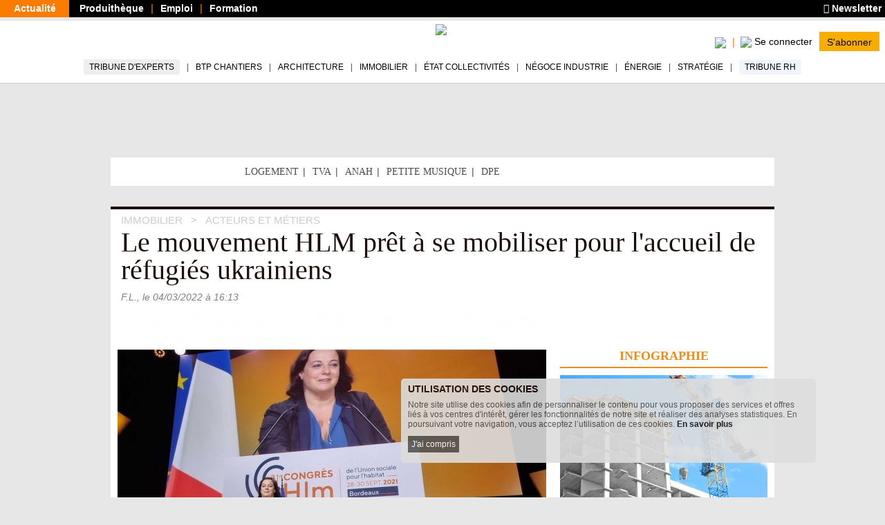

--- FILE ---
content_type: text/html; charset=utf-8
request_url: https://www.batiactu.com/edito/mouvement-hlm-s-engage-a-accueillir-rfugies-ukrainiens-63704.php
body_size: 19281
content:
<!DOCTYPE html>
<html
  prefix="fb: http://www.facebook.com/2008/fbml og: http://ogp.me/ns# twitter: http://api.twitter.com/"
  xmlns="http://www.w3.org/1999/xhtml"
  lang="fr"
  dir="ltr"
  >
  <head>
    <!-- Google Tag Manager -->
      <script>(function(w,d,s,l,i){w[l]=w[l]||[];w[l].push({'gtm.start':
      new Date().getTime(),event:'gtm.js'});var f=d.getElementsByTagName(s)[0],
      j=d.createElement(s),dl=l!='dataLayer'?'&l='+l:'';j.async=true;j.src=
      'https://www.googletagmanager.com/gtm.js?id='+i+dl;f.parentNode.insertBefore(j,f);
      })(window,document,'script','dataLayer','GTM-5HH5T84');</script>
    <!-- End Google Tag Manager -->
    <meta http-equiv="X-UA-Compatible" content="IE=edge" />

    <meta name="google-play-app" content="app-id=com.groupe.batiactu" />
    <!-- https://itunes.apple.com/fr/app/batiactu/id388961332?mt=8 -->
    <meta name="apple-itunes-app" content="app-id=388961332" />
    <!--<meta name="robots" content="max-snippet:-1, max-image-preview:large, max-video-preview:-1">-->
    <meta charset="utf-8"/>
    <meta name="viewport" content="width=device-width, initial-scale=1.0"/>
    <meta http-equiv="Content-Type" content="text/html; charset=utf-8" />
<meta property="og:description" content="CRISE.  L&#039;Union sociale pour l&#039;habitat (USH) assure de mobiliser pour &quot;l&#039;accueil des familles ukrainiennes victimes du conflit&quot;  en Ukraine. #LogementSocial #BatiActu" />
<script type="application/ld+json">[
    {
        "@context": "https://schema.org/",
        "@type": "Organization",
        "url": "https://www.batiactu.com",
        "name": "Batiactu",
        "address": {
            "@type": "PostalAddress",
            "addressLocality": "Boulogne-Billancourt, France",
            "postalCode": "92100",
            "streetAddress": "110 avenue Victor Hugo"
        },
        "telephone": "( 33 1) 84 01 16 20",
        "sameAs": [],
        "logo": {
            "@type": "ImageObject",
            "url": "https://www.batiactu.com/sites/default/files/logo2.png",
            "width": 350,
            "height": 84
        }
    },
    {
        "@context": "https://schema.org/",
        "@type": "BreadcrumbList",
        "itemListElement": [
            {
                "@type": "ListItem",
                "position": 1,
                "name": "Immobilier",
                "item": {
                    "@id": "/accueil/immo.php"
                }
            },
            {
                "@type": "ListItem",
                "position": 2,
                "name": "Acteurs et M\u00e9tiers",
                "item": {
                    "@id": "/accueil/immo-acteur.php"
                }
            }
        ]
    },
    {
        "@type": "NewsArticle",
        "@context": "https://schema.org/",
        "thumbnailUrl": "https://www.batiactu.com/images/auto/110-82-c/20210930_115221_faxcbsixiaenpbb.jpg",
        "image": {
            "@type": "ImageObject",
            "width": 1200,
            "height": 900,
            "url": "https://www.batiactu.com/images/auto/1200-900-m/20210930_115221_faxcbsixiaenpbb.jpg",
            "copyrightHolder": "\u00a9 Twitter/E.Cosse",
            "caption": "Emmanuelle Cosse, pr\u00e9sidente de l'USH, au Congr\u00e8s HLM de Bordeaux."
        },
        "speakable": {
            "@type": "SpeakableSpecification",
            "cssSelector": [
                ".speakable-title",
                ".speakable-subtitle",
                ".speakable-chapeau",
                ".speakable-text"
            ]
        },
        "headline": "Le mouvement HLM pr\u00eat \u00e0 se mobiliser pour l'accueil de r\u00e9fugi\u00e9s ukrainiens",
        "description": "CRISE. L'Union sociale pour l'habitat (USH) assure de mobiliser pour \"l'accueil des familles ukrainiennes victimes du conflit\" en Ukraine .",
        "datePublished": "2022-03-04T16:13:00+01:00",
        "dateModified": "2022-03-04T16:15:29+01:00",
        "mainEntityOfPage": {
            "@type": "WebPage",
            "@id": "https://www.batiactu.com/edito/mouvement-hlm-s-engage-a-accueillir-rfugies-ukrainiens-63704.php"
        },
        "genre": [
            "Tous corps d'\u00e9tat",
            "Organisme, f\u00e9d\u00e9ration, syndicat",
            "Logement social, HLM",
            "Logement social",
            "HLM",
            "Ukraine"
        ],
        "articleBody": "Le mouvement HLM assure sa pleine mobilisation pour faciliter l'accueil de r\u00e9fugi\u00e9s ukrainiens au vu du conflit actuellement en cours. Estimant avoir \"montr\u00e9, \u00e0 de nombreuses reprises, sa capacit\u00e9 \u00e0 accueillir des personnes r\u00e9fugi\u00e9es\" , il \"se tient aujourd'hui pr\u00eat \u00e0 r\u00e9pondre aux sollicitations du Gouvernement et des collectivit\u00e9s locales\" . \"Les associations r\u00e9gionales Hlm sont pleinement mobilis\u00e9es pour coordonner avec les pr\u00e9fectures, les collectivit\u00e9s et les acteurs de la solidarit\u00e9 l'accueil des familles\" , peut-on aussi lire dans un communiqu\u00e9 de presse diffus\u00e9 le 1er mars 2022. &#160; \"Le Mouvement Hlm est b\u00e2ti sur des valeurs d'accueil et de solidarit\u00e9, et notre r\u00f4le, en tant que bailleurs sociaux mais \u00e9galement en tant qu'acteurs de la soci\u00e9t\u00e9 civile, est d'apporter une aide \u00e0 ces populations en souffrance\" , commente Emmanuelle Cosse, pr\u00e9sidente de l'USH.",
        "author": {
            "@type": "Person",
            "name": "F.L."
        },
        "publisher": {
            "@type": "Organization",
            "name": "Batiactu",
            "logo": {
                "@type": "ImageObject",
                "url": "https://www.batiactu.com/sites/default/files/logo2.png",
                "width": 350,
                "height": 84
            }
        },
        "articleSection": [
            "Acteurs et M\u00e9tiers"
        ],
        "interactionStatistic": [
            {
                "@type": "InteractionCounter",
                "interactionType": "http://schema.org/ViewAction",
                "userInteractionCount": 316
            }
        ]
    }
]</script>
<link rel="shortcut icon" href="https://www.batiactu.com/sites/all/themes/bootstrap/bootstrap_bati/favicon.ico" type="image/vnd.microsoft.icon" />
<meta property="twitter:creator" content="Batiactu" />
<meta property="og:site_name" content="Batiactu" />
<meta property="og:type" content="article" />
<meta property="og:url" content="https://www.batiactu.com/edito/mouvement-hlm-s-engage-a-accueillir-rfugies-ukrainiens-63704.php" />
<meta name="Language" content="fr_FR" />
<meta property="og:locale" content="fr_FR" />
<meta name="Title" content="Le mouvement HLM prêt à se mobiliser pour l&#039;accueil de réfugiés ukrainiens" />
<meta property="og:title" content="Le mouvement HLM prêt à se mobiliser pour l&#039;accueil de réfugiés ukrainiens" />
<meta property="twitter:title" content="Le mouvement HLM prêt à se ... #batiactu" />
<meta name="Description" content="CRISE.  L&#039;Union sociale pour l&#039;habitat (USH) assure de mobiliser pour &quot;l&#039;accueil des familles ukrainiennes victimes du conflit&quot;  en Ukraine. #LogementSocial" />
<meta property="twitter:description" content="CRISE.  L&#039;Union sociale pour l&#039;habitat (USH) assure de mobiliser pour &quot;l&#039;accueil des familles ukrainiennes victimes du conflit&quot;  en Ukraine. #LogementSocial" />
<meta property="twitter:card" content="summary" />
<meta property="og:image:height" content="465" />
<meta property="og:image:width" content="620" />
<meta property="og:image" content="https://www.batiactu.com/images/auto/620-465-c/20210930_115221_faxcbsixiaenpbb.jpg" />
<meta property="twitter:image" content="https://www.batiactu.com/images/auto/620-465-c/20210930_115221_faxcbsixiaenpbb.jpg" />
<meta property="twitter:url" content="https://www.batiactu.com/edito/mouvement-hlm-s-engage-a-accueillir-rfugies-ukrainiens-63704.php" />
<meta property="article:section" content="immo-acteur" />
<meta property="article:published_time" content="2022-03-04T15:12:59Z" />
<meta property="article:tag" content="Logement social" />
<meta property="article:tag" content="Ukraine" />
<meta property="article:tag" content="HLM" />
<meta property="article:author" content="Batiactu" />
<meta property="twitter:site" content="@batiactu" />
<meta name="robots" content="index,follow,max-snippet:-1,max-image-preview:large,max-video-preview:-1" />
    <title>Le mouvement HLM prêt à se mobiliser pour l&#039;accueil de réfugiés ukrainiens</title>
    <link type="text/css" rel="stylesheet" href="https://www.batiactu.com/sites/default/files/css/css_SBVEsv4rNFqX1vsFr_bEzo-cTJFb3obCRqc2z7Q1VmQ.css" media="all" />
<link type="text/css" rel="stylesheet" href="https://www.batiactu.com/sites/default/files/css/css_QzUnW0mBZmmqmxOMAJgeSi6ShBOpLrioIutP47-d8ec.css" media="all" />
<style type="text/css" media="all">
<!--/*--><![CDATA[/*><!--*/
nav.mobile-connexion{display:none;}.connexion-mobileonly{display:none;}

/*]]>*/-->
</style>
<link type="text/css" rel="stylesheet" href="https://www.batiactu.com/sites/default/files/css/css_NnoXg-rm64K85grx-hi-mb_Y69CJEGl9grJmgWQG_Ac.css" media="all" />

<!--[if lte IE 9]>
<link type="text/css" rel="stylesheet" href="https://www.batiactu.com/sites/default/files/css/css_dFpfq8QVW_GGajVioWmQOg-1SLcsXtwi_VkLggBcMVo.css" media="all" />
<![endif]-->
<link type="text/css" rel="stylesheet" href="https://www.batiactu.com/sites/default/files/css/css_-bHoZDJQ8cM-t5B8ipuEG6j9SXiiFFmTRVSscy-Aj7E.css" media="all" />
<link type="text/css" rel="stylesheet" href="https://www.batiactu.com/sites/default/files/css/css_FRHb-7WPvp8hZRXQDWsOTV51K9MIfEicQjDrMdkgr3s.css" media="print" />
<link type="text/css" rel="stylesheet" href="https://www.batiactu.com/sites/default/files/css/css_44jDAH2LUwX2-ssnHZC2lQDbasnaf_GQYRmt-BWs5rY.css" media="all" />
    <!-- HTML5 element support for IE6-8 -->
    <!--[if lt IE 9]>
      <script type="text/javascript" src="//html5shiv.googlecode.com/svn/trunk/html5.js"></script>
      <script type="text/javascript">document.IE8 = true; </script>
    <![endif]-->


    <script type="text/javascript" src="https://www.batiactu.com/sites/all/libraries/respondjs/respond.min.js?t8117w"></script>
<script type="text/javascript" src="//ajax.googleapis.com/ajax/libs/jquery/1.10.2/jquery.min.js"></script>
<script type="text/javascript">
<!--//--><![CDATA[//><!--
window.jQuery || document.write("<script src='/sites/all/modules/jquery_update/replace/jquery/1.10/jquery.min.js'>\x3C/script>")
//--><!]]>
</script>
<script type="text/javascript" src="https://www.batiactu.com/sites/default/files/js/js_vSmhpx_T-AShyt_WMW5_TcwwxJP1imoVOa8jvwL_mxE.js"></script>
<script type="text/javascript" src="//ajax.googleapis.com/ajax/libs/jqueryui/1.10.2/jquery-ui.min.js"></script>
<script type="text/javascript">
<!--//--><![CDATA[//><!--
window.jQuery.ui || document.write("<script src='/sites/all/modules/jquery_update/replace/ui/ui/minified/jquery-ui.min.js'>\x3C/script>")
//--><!]]>
</script>
<script type="text/javascript">
<!--//--><![CDATA[//><!--
var script_params = {"publicity":true,"favorisCount":0,"base_url":"\/","doclist":[],"use_page_correspondence":true,"page_table":null,"solr_id":"article_edito-63704","short_url":"https:\/\/www.batiactu.com\/edito\/mouvement-hlm-s-engage-a-accueillir-rfugies-ukrainiens-63704.php","twitter_share":"Le+mouvement+HLM+pr%C3%AAt+%C3%A0+se+...+%23batiactu","main-url":"https:\/\/www.batiactu.com\/edito\/mouvement-hlm-s-engage-a-accueillir-rfugies-ukrainiens-63704.php","articles":null,"url":"https:\/\/www.batiactu.com\/edito\/mouvement-hlm-s-engage-a-accueillir-rfugies-ukrainiens-63704.php","title":"Le+mouvement+HLM+pr%C3%AAt+%C3%A0+se+mobiliser+pour+l%27accueil+de+r%C3%A9fugi%C3%A9s+ukrainiens","description":null,"image":null,"geoip_country":"FR","geoip_region":"FR_NONE","habillage":[{"pdv":10,"visu":"https:\/\/batiregie.batiactu.com\/cap_pub\/scripts\/visu.php?v=148768","clic":"https:\/\/batiregie.batiactu.com\/cap_pub\/scripts\/clic.php?v=148768","height":200,"image_url":"https:\/\/batiregie.batiactu.com\/images\/pub\/20251016\/112210-site-habillage-paris-2026--1280x1600.png","bgcolor":null,"body_bgcolor":null,"tracker":null}],"catfishv2":null,"loggedIn":false,"page-url":"\/edito\/mouvement-hlm-s-engage-a-accueillir-rfugies-ukrainiens-63704.php","page-type":"article","page-tracker":null,"page-secteur":null,"page-email":"","useREDIS":true,"useSIDEBAR":false,"MD5email":null,"debug":false,"ip":"18.222.213.150","batracker":{"MD5email":null,"secteur":null},"callback":"","this_url":"https:\/\/www.batiactu.com\/edito\/mouvement-hlm-s-engage-a-accueillir-rfugies-ukrainiens-63704.php","myurl":"https:\/\/www.batiactu.com\/edito\/mouvement-hlm-s-engage-a-accueillir-rfugies-ukrainiens-63704.php","this_pageno":"1","subsite":"edito","authenticated":0,"uri":"edito\/mouvement-hlm-s-engage-a-accueillir-rfugies-ukrainiens-63704.php","theme":"tous-corps-etat","rubrique":"immo","srubrique":"immo-acteur","term":"HLM"}

//--><!]]>
</script>
<script type="text/javascript" src="https://www.batiactu.com/sites/default/files/js/js_9dupV0Eg8lIfOSABteVvOdf6zFWbpbvOoaSIuCKVgtQ.js"></script>
<script type="text/javascript" src="https://www.batiactu.com/sites/all/libraries/bati/cronjobs/publicity.js?t8117w"></script>
<script type="text/javascript" src="https://www.batiactu.com/sites/all/libraries/bati/cronjobs/specials.js?t8117w"></script>
<script type="text/javascript" src="https://www.batiactu.com/sites/all/libraries/bati/cronjobs/leftbarre.js?t8117w"></script>
<script type="text/javascript" src="https://www.batiactu.com/sites/default/files/js/js_yz3ItYX7jHfCgiXzoAZvZOszZ5zKLW9EEpAgmYYG8_0.js"></script>
<script type="text/javascript" src="https://ajax.googleapis.com/ajax/libs/swfobject/2.2/swfobject.js"></script>
<script type="text/javascript" src="https://www.batiactu.com/sites/all/libraries/bati/ads.js?t8117w"></script>
<script type="text/javascript" src="https://www.batiactu.com/sites/all/libraries/bati/bati.js?t8117w"></script>
<script type="text/javascript" src="https://www.batiactu.com/sites/default/files/js/js_oWUjx9zbgTKpyi4G0l7G5sEgTN0Xx4Ys7gAf4RZOuSs.js"></script>
<script type="text/javascript">
<!--//--><![CDATA[//><!--
jQuery.extend(Drupal.settings, {"basePath":"\/","pathPrefix":"","ajaxPageState":{"theme":"bootstrap_bati","theme_token":"gfOJO25OuDhZd52UxJ2iqXM2N9stqQzYmO1AOIRYcOo","js":{"sites\/all\/modules\/custom\/bati_edito\/js\/article.js":1,"0":1,"1":1,"sites\/all\/libraries\/respondjs\/respond.min.js":1,"\/\/ajax.googleapis.com\/ajax\/libs\/jquery\/1.10.2\/jquery.min.js":1,"2":1,"misc\/jquery.once.js":1,"misc\/drupal.js":1,"\/\/ajax.googleapis.com\/ajax\/libs\/jqueryui\/1.10.2\/jquery-ui.min.js":1,"3":1,"4":1,"public:\/\/languages\/fr_wmj8Op6xXjMj2pWYFsOEOhkXgt5c12fwt6GC7P2lYX0.js":1,"sites\/all\/libraries\/bati\/slick\/slick.min.js":1,"sites\/all\/libraries\/bati\/pager.js":1,"sites\/all\/libraries\/bati\/cronjobs\/publicity.js":1,"sites\/all\/libraries\/bati\/cronjobs\/specials.js":1,"sites\/all\/libraries\/bati\/cronjobs\/leftbarre.js":1,"sites\/all\/libraries\/bati\/db_articles.js":1,"sites\/all\/libraries\/bati\/device.js":1,"https:\/\/ajax.googleapis.com\/ajax\/libs\/swfobject\/2.2\/swfobject.js":1,"sites\/all\/libraries\/bati\/ads.js":1,"sites\/all\/libraries\/bati\/bati.js":1,"sites\/all\/libraries\/bati\/jquery.slimscroll.min.js":1,"sites\/all\/libraries\/bati\/jquery.cookie.js":1,"sites\/all\/libraries\/bootstrap\/js\/bootstrap.min.js":1,"sites\/all\/libraries\/bati\/accept_cookie.js":1},"css":{"modules\/system\/system.base.css":1,"modules\/system\/system.menus.css":1,"modules\/system\/system.messages.css":1,"modules\/system\/system.theme.css":1,"misc\/ui\/jquery.ui.core.css":1,"misc\/ui\/jquery.ui.theme.css":1,"modules\/field\/theme\/field.css":1,"modules\/node\/node.css":1,"modules\/user\/user.css":1,"0":1,"sites\/all\/libraries\/bati\/slick\/slick-theme.css":1,"sites\/all\/libraries\/bati\/slick\/slick.css":1,"sites\/all\/modules\/custom\/bati_edito\/css\/article.css":1,"sites\/all\/themes\/bootstrap\/batibase\/css\/ie8.css":1,"sites\/all\/libraries\/bootstrap\/fonts\/lato\/lato.css":1,"sites\/all\/libraries\/fontawesome\/css\/all.min.css":1,"sites\/all\/libraries\/bati\/bati.css":1,"sites\/all\/modules\/jquery_update\/replace\/ui\/themes\/base\/minified\/jquery.ui.core.min.css":1,"sites\/all\/modules\/jquery_update\/replace\/ui\/themes\/base\/minified\/jquery.ui.theme.min.css":1,"sites\/all\/modules\/custom\/bati_global\/css\/global_print.css":1,"sites\/all\/themes\/bootstrap\/bootstrap_bati\/css\/style.css":1}},"bootstrap":{"anchorsFix":1,"anchorsSmoothScrolling":1,"popoverEnabled":1,"popoverOptions":{"animation":1,"html":0,"placement":"right","selector":"","trigger":"click","title":"","content":"","delay":0,"container":"body"},"tooltipEnabled":1,"tooltipOptions":{"animation":1,"html":0,"placement":"auto left","selector":"","trigger":"hover focus","delay":0,"container":"body"}}});
//--><!]]>
</script>
    
    
  </head>
  <body class="html not-front not-logged-in two-sidebars page-edito page-edito-mouvement-hlm-s-engage-a-accueillir-rfugies-ukrainiens-63704php homev1 article navbar-is-fixed-top" >
  <noscript><iframe src="https://www.googletagmanager.com/ns.html?id=GTM-5HH5T84" height="0" width="0" style="display:none;visibility:hidden"></iframe></noscript>
<!-- End Google Tag Manager (noscript) -->
    <div id="skip-link">
      <a href="#main-content" class="element-invisible element-focusable">Aller au contenu principal</a>
    </div>

          <div id="std-header-wrapper">
    <header class="std-header-top">
  <div class="lhs">
    <ul class="">
      <li class="active actualite"><a href="/">Actualité</a></li>
      <li class="produitheque"><a href="https://produits.batiactu.com/?utm_source=edito&utm_term=menu_du_haut" target="_blank">Produithèque</a></li>
      <li class="emploi btp"><a href="https://emploi.batiactu.com/" target="_blank">Emploi</a></li>
      <li class="formation"><a href="https://formations.batiactu.com/" target="_blank">Formation</a></li>
          </ul>
  </div>
  <div class="rhs">
    <ul>
      <li>
        <a href="/newsletter/abonnement-newsletter.php"><i class="fa fa-newspaper"></i> Newsletter</a>
      </li>
          </ul>
  </div>
  <div class="clear"></div>
</header>
    
<nav id="navbar" class=" std-header-menu">
  <div class="std-header-menu-inner">
    <div class="menu-area btn-group-wrapper">
      <div class="menu-area-inner btn-group">
        <div class="mobileonly dropdown-menu-wrapper">
          <button type="button" class="dropdown-toggle" data-toggle="dropdown">
            <div class="hamburger">
              <span class="sr-only">Toggle navigation</span>
              <span class="icon-bar"></span>
              <span class="icon-bar"></span>
              <span class="icon-bar"></span>
            </div>
            <div></div>
            <span class="icon-down"></span>
          </button>
          <ul class="dropdown-menu mobile-menu-connected-icons" role="menu">
            <li class="with-icon image-user">
              <a href="/u/login">Se connecter</a>
            </li>
            <li class="divider"></li>
                        <li class="leaf" data-rub="tribune-experts">
              <a style="background:#eee;" href="/tribune-experts">Tribune d'experts</a>
            </li>
            <li class="leaf" data-rub="chantier"><a href="/accueil/chantier.php">BTP Chantiers</a></li>
            <li class="leaf" data-rub="archi"><a href="/accueil/archi.php">Architecture</a></li>
            <li class="leaf" data-rub="immo"><a href="/accueil/immo.php">Immobilier</a></li>
            <li class="leaf" data-rub="etat"><a href="/accueil/etat.php">État Collectivités</a></li>
            <li class="leaf" data-rub="indus"><a href="/accueil/indus.php">Négoce Industrie</a></li>
            <li class="leaf" data-rub="envir"><a href="/accueil/envir.php">Énergie</a></li>
            <li class="leaf" data-rub="strategie"><a href="/accueil/strategie.php">Stratégie</a></li>
            <li class="leaf" data-rub="tribune-rh">
                <a style="background:#F0F6FB;" href="/tribune-rh">Tribune RH</a>
              </li>
              <li class="divider"></li>
              <li class="leaf produitheque"><a href="https://produits.batiactu.com/" target="_blank">Produithèque</a></li>
            <li class="leaf emploi btp"><a href="https://emploi.batiactu.com/" target="_blank">Emploi BTP</a></li>
            <li class="leaf formation"><a href="https://formations.batiactu.com/" target="_blank">Formation</a></li>
            <li class="divider"></li>
            <li><a class="" href="/list"><i class="fas fa-search"></i> Rechercher</a></li>
                        <li>&#160;</li>
          </ul>
        </div>
      </div>
    </div>
    <div class="menu-area logo">
      <div class="menu-area-inner"><a href="/"><img height="50" src="/sites/all/libraries/bati/images/logobatiactu_HD_412.png"/></a></div>
    </div>
    <div class="menu-area search-wrapper">
<!-- <div class="username"></div> -->
      <div class="menu-area-inner">
        <div class="search search-mobileonly">
          <a href="/list">
            <img width="20" src="/sites/all/modules/custom/bati_edito/css/images/loupe.png"/>
            <!--<i class="fas fa-search-plus"></i>-->
          </a>
        </div>
        <div class="search search-nomobile">
          <span class="search-click">
            <img width="20" src="/sites/all/modules/custom/bati_edito/css/images/loupe.png"/>
            <!-- <i class="fas fa-search-plus"></i> -->
          </span>
          <form style="display:none;" class="search-form form-inline" method="GET" action="/list">
            <div class="input-group input-group-sm">
              <input id="menu-search-query" placeholder="Rechercher ..." name="search" type="text"/>
              <button>
                <img width="20" src="/sites/all/modules/custom/bati_edito/css/images/loupe.png"/>
                <!-- <i class="fas fa-search-plus"></i> -->
              </button>
              </span>
            </div>
          </form>
        </div>
        <div class="connect-area mobileonly userdisconnected version-2">
          <div class="menu-connected-icons disconnected">
        <ul>
          <li class="se-connecter">
            <a title="Se connecter" href="/u/login">
                  <img height="20" src="/sites/all/modules/custom/bati_edito/css/images/batiactuplusmin.png"/>
                  <span class="connect">Se connecter</span>
            </a>
          </li>
          <li class="full abonnez-vous">
            <a target="_blank" href="https://www.bplus.batiactu.com?utm_source=batiactu&utm_medium=site&utm_content=https%3A%2F%2Fwww.batiactu.com%2Fedito%2Fmouvement-hlm-s-engage-a-accueillir-rfugies-ukrainiens-63704.php&utm_term=menu">S'abonner</a>
          </li>
        </ul>
      </div>
      


        </div>
        <div class="connect-area nomobile">
          <div class="menu-connected-icons disconnected">
        <ul>
          <li class="se-connecter">
            <a title="Se connecter" href="/u/login">
                  <img height="20" src="/sites/all/modules/custom/bati_edito/css/images/batiactuplusmin.png"/>
                  <span class="connect">Se connecter</span>
            </a>
          </li>
          <li class="full abonnez-vous">
            <a target="_blank" href="https://www.bplus.batiactu.com?utm_source=batiactu&utm_medium=site&utm_content=https%3A%2F%2Fwww.batiactu.com%2Fedito%2Fmouvement-hlm-s-engage-a-accueillir-rfugies-ukrainiens-63704.php&utm_term=menu">S'abonner</a>
          </li>
        </ul>
      </div>
      


        </div>
      </div>
    </div>
  </div>
  <div class="nomobile desktop-navigation-wrapper">
    <nav role="navigation" class="desktop-navigation">
      <ul>
        <li class="nav-tribune" data-rub="tribune-experts"><a href="/tribune-experts">Tribune d'experts</a></li>
        <li data-rub="chantier"><a href="/accueil/chantier.php">BTP Chantiers</a></li>
        <li data-rub="archi"><a href="/accueil/archi.php">Architecture</a></li>
        <li data-rub="immo"><a href="/accueil/immo.php">Immobilier</a></li>
        <li data-rub="etat"><a href="/accueil/etat.php">État Collectivités</a></li>
        <li data-rub="indus"><a href="/accueil/indus.php">Négoce Industrie</a></li>
        <li data-rub="envir"><a href="/accueil/envir.php">Énergie</a></li>
        <li data-rub="strategie"><a href="/accueil/strategie.php">Stratégie</a></li>
        <li class="nav-tribune-rh" data-rub="tribune-rh"><a href="/tribune-rh">Tribune RH</a></li>
      </ul>
    </nav>
  </div>
</nav>  </div>
<div id="bodyrow">
  <div id="central-body">
        <div id="central-wrapper" class="no-leftbarre">
      <div id="central-inner">
        <div id="bodymain" class="habillage-entete" style="max-width:1280px; margin:0 auto; ">

          <div class="pub_inner_background forcebg">

                          <div class="container content-top">
                  <div class="region region-content-top">
    <section id="block-bati-pub-rotation-pub-emplacement-top" class="block-bati-pub-rotation-pub-emplacement-top block block-bati-pub clearfix">

      
  <div class="panel-body"><div class="" id="ROTATION_PUB_EMPLACEMENT_TOP"></div></div>

</section> <!-- /.block -->
<section id="block-bati-global-en-ce-moment" class="block-bati-global-en-ce-moment block block-bati-global clearfix">

      
  <div class="panel-body">
      <div class="en-ce-moment">
        <div class="scell head">&#160;</div>
        <ul class="scell"><li class="nobr leaf first"><a  title="Logement" href="https://www.batiactu.com/theme/theme-logement.php">Logement</a></li> <li class="nobr leaf "><a  title="TVA" href="https://www.batiactu.com/tag/tva">TVA</a></li> <li class="nobr leaf "><a  title="Anah" href="https://www.batiactu.com/tag/anah">Anah</a></li> <li class="nobr leaf "><a  title="La petite musique de la semaine" href="https://www.batiactu.com/tag/petite-musique-de-la-semaine">Petite musique</a></li> <li class="nobr leaf last"><a  title="DPE" href="https://www.batiactu.com/tag/diagnostic-de-performance-energetique">DPE</a></li> </ul>
      </div></div>

</section> <!-- /.block -->
<section id="block-bati-pub-rotation-pub-emplacement-topspec" class="block-bati-pub-rotation-pub-emplacement-topspec block block-bati-pub clearfix">

      
  <div class="panel-body"><div id="ROTATION_PUB_EMPLACEMENT_TOPSPEC"></div></div>

</section> <!-- /.block -->
  </div>
              </div>
            
            <div>
              <div class="main-container container">
                                <header role="banner" id="page-header">
                  
                  <div>  <div class="region region-header">
    <section id="block-bati-edito-articleheader" class="block-bati-edito-articleheader block block-bati-edito clearfix">

      
  <div class="panel-body"><div id="article-bloc-header"><ul xitemscope xitemtype="http://schema.org/BreadcrumbList" class="breadcrumbs"><li xitemprop="itemListElement" xitemscope xitemtype="http://schema.org/ListItem">
        <a xitemprop="item" href="/accueil/immo.php"><span xitemprop="name">Immobilier</span></a>
        <meta xitemprop="position" content="1" />
        </li>
      <li xitemprop="itemListElement" xitemscope xitemtype="http://schema.org/ListItem">
        <a xitemprop="item" href="/accueil/immo-acteur.php"><span xitemprop="name">Acteurs et Métiers</span></a>
        <meta xitemprop="position" content="2" />
        </li>
      </ul>
      <h1 class="h1 speakable speakable-title" xitemprop="headline">Le mouvement HLM prêt à se mobiliser pour l'accueil de réfugiés ukrainiens</h1>
      <div class="published"><span xitemprop="author">F.L.</span>, le <span>04/03/2022</span>  à 16:13</div>
      </div></div>

</section> <!-- /.block -->
  </div>
</div>
                </header> <!-- /#page-header -->
                
                                <div class="pagemain rhs-present">
                  <div class="pagemain-inner">
                    <div class="pagemain-content">
                      <div class="pagemain-regions">
                                                                        <a id="main-content"></a>
                                                                                                                                                                                                                                                                            <div class="region region-content">
    <section id="block-system-main" class="block-system-main block block-system clearfix">

      
  <div class="panel-body">
        <div class="document">
          <div id="article-bloc-title"></div>
          <div id="article-bloc-image">
          <figure xitemscope xitemtype="https://schema.org/ImageObject" class="">
            <meta xitemprop="width" content="620"/>
            <meta xitemprop="height" content="465"/>
            <div class="main-article-image"><picture><source srcset="https://www.batiactu.com/images/auto/620-465-c/20210930_115221_faxcbsixiaenpbb.jpg" media="(min-width: 430px)"/><source srcset="https://www.batiactu.com/images/auto/427-320-c/20210930_115221_faxcbsixiaenpbb.jpg" media="(min-width: 100px)"/><img title="Emmanuelle Cosse"  alt="Emmanuelle Cosse" width="620" height="465" src="https://www.batiactu.com/images/auto/620-465-c/20210930_115221_faxcbsixiaenpbb.jpg" srcset="https://www.batiactu.com/images/auto/620-465-c/20210930_115221_faxcbsixiaenpbb.jpg 620w,https://www.batiactu.com/images/auto/427-320-c/20210930_115221_faxcbsixiaenpbb.jpg 427w"/></picture></div>
            <figcaption class="legende"><span class="imagedetail"><span class="court">Emmanuelle Cosse, présidente de l'USH, au Congrès HLM de Bordeaux.</span> <span class="copyright">© Twitter/E.Cosse</span><span class="clear"></span></span></figcaption>
            
          </figure></div>
          <div class="out">
      <div style="display:none" class="news-subscribe nomobile-phone">
        <form onsubmit="bati.ga_event('newsletter form', 'article-top')" class="table subscribe" method="GET" action="/newsletter/abonnement-newsletter.php">
          <div class="cell input"><input name="email" type="text" placeholder="Inscrivez votre adresse E-mail"></div>
          <div class="cell submit"><input type="submit" value="Je m'inscris à la Newsletter"/></div>
        </form>
      </div>
      </div>
          <div class="article-bloc" xitemprop="http://schema.org/articleBody">
            <div class="article-buttons-wrapper">
              <div class="article-buttons">
              <div class="openshare"><ul><li data-title="Le mouvement HLM pr&ecirc;t &agrave; se mobiliser pour l&#039;accueil de r&eacute;fugi&eacute;s ukrainiens" data-removeTitle="Retirer cet article de ma sélection" data-addTitle="Ajouter cet article à ma sélection" id="favorisarticle_edito-63704" title="Ajouter cet article à ma sélection" class=" item-favoris">&#160;</li><li title="Partagez sur LinkedIn" class="item in"><div class="count "></div><img class="la" src="/sites/all/modules/custom/bati_edito/css/images/leftboxarrow.jpg"/>&#160;</li><li title="Partagez sur Facebook" class="item facebook"><div class="count "></div><img class="la" src="/sites/all/modules/custom/bati_edito/css/images/leftboxarrow.jpg"/>&#160;</li><li title="Partagez sur X" class="item twitter"><div class="count "></div><img class="la" src="/sites/all/modules/custom/bati_edito/css/images/leftboxarrow.jpg"/>&#160;</li>
          <li title="Partagez par email" class="item mail"><a href="mailto:?subject=Le%20mouvement%20HLM%20pr%C3%AAt%20%C3%A0%20se%20mobiliser%20pour%20l%27accueil%20de%20r%C3%A9fugi%C3%A9s%20ukrainiens&amp;body=https://www.batiactu.com/edito/mouvement-hlm-s-engage-a-accueillir-rfugies-ukrainiens-63704.php">&#160;</a></li>
          <li title="Imprimer" class="item print"><a href="javascript:window.print();">&#160;</a></li>
        </ul></div>
      
                <div class="clear"></div>
              </div>
            </div>
            <div class="article-text">
              <div id="article-bloc-text">
                
        <h4 class="sub-chapeau speakable speakable-chapeau"><b>CRISE.</b> L'Union sociale pour l'habitat (USH) assure de mobiliser pour <i>"l'accueil des familles ukrainiennes victimes du conflit"</i> en <a title="Découvrez nos articles sur le thème UKRAINE" class="specialterms "  href="/tag/ukraine">Ukraine</a>.</h4>
        <div class="text"><div class="smartphoneonly" id="ROTATION_PUB_EMPLACEMENT_DROITE1_IP"></div><div class="section speakable speakable-text">Le mouvement <a title="Découvrez nos articles sur le thème HLM" class="specialterms "  href="/tag/hlm">HLM</a> assure sa pleine mobilisation pour faciliter l'accueil de réfugiés ukrainiens au vu du conflit actuellement en cours. Estimant avoir <i>"montré, à de nombreuses reprises, sa capacité à accueillir des personnes réfugiées"</i>, il <i>"se tient aujourd'hui prêt à répondre aux sollicitations du Gouvernement et des collectivités locales"</i>. <i>"Les associations régionales Hlm sont pleinement mobilisées pour coordonner avec les préfectures, les collectivités et les acteurs de la solidarité l'accueil des familles"</i>, peut-on aussi lire dans un communiqué de presse diffusé le 1er mars 2022. 
</div><p class="para r3">&#160;</p><i>"Le Mouvement Hlm est bâti sur des valeurs d'accueil et de solidarité, et notre rôle, en tant que bailleurs sociaux mais également en tant qu'acteurs de la société civile, est d'apporter une aide à ces populations en souffrance"</i>, commente Emmanuelle Cosse, présidente de l'USH.<div id="ROTATION_PUB_EMPLACEMENT_ARTICLE"></div><p id="profile-publicite" class="section para r3"></p></div>
        
        <div class="action"><img alt="actioncl" src="https://www.batiactu.com/cap_batiactu/scripts/caction.php?a=cl&amp;e=63704&amp;uniq=6972f073c3281" width="1" height="1"/><img alt="actionfp" src="https://www.batiactu.com/cap_batiactu/scripts/caction.php?a=fp&amp;e=63704&amp;uniq=6972f073c3281" width="1" height="1"/></div>
        
              </div>
              
        <div class="free-nonconnected">
          <a target="_blank" href="https://www.bplus.batiactu.com?utm_source=batiactu&utm_medium=site&utm_content=https%3A%2F%2Fwww.batiactu.com%2Fedito%2Fmouvement-hlm-s-engage-a-accueillir-rfugies-ukrainiens-63704.php&utm_term=">
            Reportages, interviews exclusives, analyses, enquêtes, décryptages…<br/><span class="underline">Accédez à l'intégralité des contenus de Batiactu</span>
            <i class="fa fa-caret-right"></i>
          </a>
        </div>
              
            </div>
            <div class="clear"></div>
          </div>

        </div><span class="page-break"></span>
          
            </div>

</section> <!-- /.block -->
<section id="block-bati-global-user-articles-month-file" class="block-bati-global-user-articles-month-file block block-bati-global clearfix">

      
  <div class="panel-body"><div id="monthFile">
  <h3>Dossiers du mois</h3>
  <div id="monthFile-carousel" class="carousel slide" data-ride="carousel">
    <!-- Indicators -->
    <ol class="carousel-indicators">
          <li data-target="#monthFile-carousel" data-slide-to="0" class="active"></li>
            <li data-target="#monthFile-carousel" data-slide-to="1" ></li>
            <li data-target="#monthFile-carousel" data-slide-to="2" ></li>
            <li data-target="#monthFile-carousel" data-slide-to="3" ></li>
          </ol>

    <!-- Wrapper for slides -->
    <div class="carousel-inner" role="listbox">
              <div class="row item active">
          <a href="https://produits.batiactu.com/dossier-dossier-bois---construction-energie-decoration-01--1859.php?utm_source=carrousel&utm_medium=edito&utm_content=dossiers_du_mois">
            <div class="row-content">
              <div class="image">
                <img src="https://produits.batiactu.com/img/dossier300/20260113_175324_istock-464999245-redimensionne.jpg" />
              </div>
              <div class="multi col-general general-top-medium">
                <div class="carousel-caption">
                  <div class="row">
                    <div class="col-xs-12">
                      <h4>Bois</h4>
                    </div>
                  </div>
                  <div class="row">
                    <div class="col-xs-12">
                      <div class="text">Entre performance énergétique, ressources renouvelables et exigences architecturales, le bois&hellip; </div>
                    </div>
                  </div>
                  <div class="row">
                    <div class="col-xs-12">
                      <span class="dossier">Lire le dossier</span>
                    </div>
                  </div>
                </div>
              </div>
            </div>
          </a> 
        </div>
                <div class="row item ">
          <a href="https://produits.batiactu.com/dossier-sport-et-loisirs-1856.php?utm_source=carrousel&utm_medium=edito&utm_content=dossiers_du_mois">
            <div class="row-content">
              <div class="image">
                <img src="https://produits.batiactu.com/img/dossier300/20260107_095433_istock-1352076263.jpg" />
              </div>
              <div class="multi col-general general-top-medium">
                <div class="carousel-caption">
                  <div class="row">
                    <div class="col-xs-12">
                      <h4>Sport et Loisirs</h4>
                    </div>
                  </div>
                  <div class="row">
                    <div class="col-xs-12">
                      <div class="text">Confort acoustique, durabilité des matériaux, conformité aux normes d'accessibilité et maîtrise&hellip; </div>
                    </div>
                  </div>
                  <div class="row">
                    <div class="col-xs-12">
                      <span class="dossier">Lire le dossier</span>
                    </div>
                  </div>
                </div>
              </div>
            </div>
          </a> 
        </div>
                <div class="row item ">
          <a href="https://produits.batiactu.com/dossier-dossier-batiments-industriels-12-25-1792.php?utm_source=carrousel&utm_medium=edito&utm_content=dossiers_du_mois">
            <div class="row-content">
              <div class="image">
                <img src="https://produits.batiactu.com/img/dossier300/20251029_103951_banniere_600x250.jpg" />
              </div>
              <div class="multi col-general general-top-medium">
                <div class="carousel-caption">
                  <div class="row">
                    <div class="col-xs-12">
                      <h4>Bâtiments industriels </h4>
                    </div>
                  </div>
                  <div class="row">
                    <div class="col-xs-12">
                      <div class="text">Entre performance énergétique, maîtrise de l'air et protection durable des toitures, les&hellip; </div>
                    </div>
                  </div>
                  <div class="row">
                    <div class="col-xs-12">
                      <span class="dossier">Lire le dossier</span>
                    </div>
                  </div>
                </div>
              </div>
            </div>
          </a> 
        </div>
                <div class="row item ">
          <a href="https://produits.batiactu.com/dossier-dossier-accessibilite-12-25-1791.php?utm_source=carrousel&utm_medium=edito&utm_content=dossiers_du_mois">
            <div class="row-content">
              <div class="image">
                <img src="https://produits.batiactu.com/img/dossier300/20251029_103744_banniere_600x250.jpg" />
              </div>
              <div class="multi col-general general-top-medium">
                <div class="carousel-caption">
                  <div class="row">
                    <div class="col-xs-12">
                      <h4>Accessibilité </h4>
                    </div>
                  </div>
                  <div class="row">
                    <div class="col-xs-12">
                      <div class="text">Assurer l'accessibilité repose sur des solutions techniques robustes et simples : portes&hellip; </div>
                    </div>
                  </div>
                  <div class="row">
                    <div class="col-xs-12">
                      <span class="dossier">Lire le dossier</span>
                    </div>
                  </div>
                </div>
              </div>
            </div>
          </a> 
        </div>
            </div>
  </div>
</div></div>

</section> <!-- /.block -->
<section id="block-bati-global-user-articles-interesting" class="block-bati-global-user-articles-interesting block block-bati-global clearfix">

      
  <div class="panel-body"><div id="interestingArticles">
  <h3>Contenus qui devraient vous intéresser</h3>
  <div class="row row-general row-general-top">
    <div class="col-xs-8 col-general general-top-big">
      <div class="item big type-lire_aussi">
      <a  href="https://www.batiactu.com/edito/chiffres-actu-cette-semaine-facture-salee-entreprises-73356.php">
      <div align="center" class="fav-area">
                                  <img loading="lazy" style="max-width: 100%;" src="https://www.batiactu.com/images/auto/440-330-c/20250925_102421_deagreez.jpg"/>
              </div>
      <div class="title">Des chiffres, l'actu : cette semaine, facture salée pour les entreprises</div>
      <div class="text">CHRONIQUE.  C'est l'heure de faire les comptes ! Comme chaque fin de semaine, Batiactu  revient, en chiffres, sur l'actualité des derniers jours.</div>
    </a>
  </div>    </div>
    <div class="col-xs-4 multi col-general general-top-medium">
      <div class="item medium type-publi ">
      <a target="_blank" href="https://dev8.batiactu.com/cap_centredoc/bin/clic.php?type=PR&chp=url&id=203302&&utm_source=article_interessant&utm_medium=edito&utm_content=Articles_qui_devraient_vous_interesser&utm_term=Poujoulat">
      <div class="image fav-area">
                                  <img loading="lazy" style="max-width: 100%;" src="//produits.batiactu.com/img/prod/20210115_101946_pouj3.jpg"/>
              </div>
      <div class="title"><span title="Produithèque" class="picto prod">&#160;</span> Faire de l'énergie bois la source de chauffage principal de la maison<img alt="visu" width="1" height="1" src="https://dev8.batiactu.com/cap_centredoc/scripts/cvisu_prods.php?t=PR&m=VI&p=203302"/></div>
          </a>
  </div>      <div class="item medium type-emploi ">
      <a target="_blank" href="https://emploi.batiactu.com/offre-emploi/axians-mobile-midi-pyrenees-negociateur-telecom-f-h-toulouse-878330.php?utm_source=article_interessant&utm_term=Axians+Mobile+Midi+Pyr%C3%A9n%C3%A9es&utm_medium=edito&utm_content=Contenus_qui_devraient_vous_intéresser">
      <div class="image fav-area">
                                  <img loading="lazy" style="max-width: 100%;" src="https://emploi.batiactu.com/images/recruteur/recruteur/20230321/20230321_170105_logo.jpg"/>
              </div>
      <div class="title"><span title="Emploi" class="picto emploi">&#160;</span> Axians mobile midi pyrénées recrute un(e) négociateur télécom f/h à Toulouse (31000)<!-- agent-immobilier --></div>
          </a>
  </div>    </div>
  </div>
      <div class="list-items">
              <div class="item medium type-tribune ">
      <a  href="https://batiregie.batiactu.com/cap_pub/scripts/clic.php?v=150959&url_to=https%3A%2F%2Fwww.batiactu.com%2Fcommunique%2Fassurer-la-protection-de-son-entreprise-est-possible-avec-la-garantie-croisee-d-associes-150959.php">
      <div class="image fav-area">
                                  <img loading="lazy" style="max-width: 100%;" src="https://batiregie.batiactu.com/cap_pub/scripts/visu.php?v=150959&&auto=210-157-c"/>
              </div>
      <div class="title"><span title="Tribune d'experts" class="picto native">&#160;</span> Assurer la protection de son entreprise est possible avec la garantie croisée d'associés</div>
          </a>
  </div>              <div class="item medium type-publi ">
      <a target="_blank" href="https://dev8.batiactu.com/cap_centredoc/bin/clic.php?type=PR&chp=url&id=205792&&utm_source=article_interessant&utm_medium=edito&utm_content=Articles_qui_devraient_vous_interesser&utm_term=ISB">
      <div class="image fav-area">
                                  <img loading="lazy" style="max-width: 100%;" src="//produits.batiactu.com/img/prod/20250918_104419_20250917_182748-ab60e49f8ce7cc3495af1da531ac1a61.jpg"/>
              </div>
      <div class="title"><span title="Produithèque" class="picto prod">&#160;</span> ISB obtient son DTA pour le CLT<img alt="visu" width="1" height="1" src="https://dev8.batiactu.com/cap_centredoc/scripts/cvisu_prods.php?t=PR&m=VI&p=205792"/></div>
          </a>
  </div>              <div class="item medium type-tribune ">
      <a  href="https://batiregie.batiactu.com/cap_pub/scripts/clic.php?v=150962&url_to=https%3A%2F%2Fwww.batiactu.com%2Fcommunique%2Fcomment-assurer-la-protection-de-son-entreprise-la-garantie-homme-cle-150962.php">
      <div class="image fav-area">
                                  <img loading="lazy" style="max-width: 100%;" src="https://batiregie.batiactu.com/cap_pub/scripts/visu.php?v=150962&&auto=210-157-c"/>
              </div>
      <div class="title"><span title="Tribune d'experts" class="picto native">&#160;</span> Comment assurer la protection de son entreprise : la garantie homme-clé ?</div>
          </a>
  </div>          </div>
  
    <div class="row row-general row-general-middle">
      <div class="col-xs-4 multi col-general general-middle-medium">
        <div class="item medium type-native ">
      <a  href="https://batiregie.batiactu.com/cap_pub/scripts/clic.php?v=149843">
      <div class="image fav-area">
                                  <img loading="lazy" style="max-width: 100%;" src="https://batiregie.batiactu.com/cap_pub/scripts/visu.php?v=149843&&auto=210-157-c"/>
              </div>
      <div class="title"><span title="Rédactionnel native" class="picto native">&#160;</span> Aménagement d'espaces sportifs : pourquoi le choix du sol ne doit rien au hasard</div>
          </a>
  </div>          <div class="item medium type-emploi ">
      <a target="_blank" href="https://emploi.batiactu.com/offre-emploi/omexom-albertville-ingenierie-charge-d-operations-cnd-f-h-gresin-894578.php?utm_source=article_interessant&utm_term=Omexom+Albertville+Ing%C3%A9nierie&utm_medium=edito&utm_content=Contenus_qui_devraient_vous_intéresser">
      <div class="image fav-area">
                                  <img loading="lazy" style="max-width: 100%;" src="https://emploi.batiactu.com/images/recruteur/recruteur/20230321/20230321_170105_logo.jpg"/>
              </div>
      <div class="title"><span title="Emploi" class="picto emploi">&#160;</span> Omexom albertville ingénierie recrute un(e) chargé d'opérations cnd f/h à Gresin (73240)<!-- charge-d-operations --></div>
          </a>
  </div>        </div>
        <div class="col-xs-8 col-general general-middle-big">
          <div class="item big type-lire_aussi">
      <a  href="https://www.batiactu.com/edito/statut-bailleur-prive-enterre-alliance-logement-appelle-73359.php">
      <div align="center" class="fav-area">
                                  <img loading="lazy" style="max-width: 100%;" src="https://www.batiactu.com/images/auto/440-330-c/20260115_162750_lecornu-an-14-janvier-2026.jpg"/>
              </div>
      <div class="title"><img title="Article de la rédaction" alt="Article de la rédaction" src="/sites/all/modules/custom/bati_edito/css/images/batiactuplusmin.png"/> Statut du bailleur privé : le Logement dénonce un sabotage en plein débat budgétaire</div>
      <div class="text">BUDGET 2026.  FFB, USH, FPI, Fnaim... Les onze organisations professionnelles qui composent l'Alliance pour le logement dénoncent deux amendements du gouvernement, accusé d'enterrer le dispositif destiné à relancer l'investissement locatif.</div>
    </a>
  </div>        </div>
    </div>
  
      <div class="list-items">
              <div class="item medium type-publi ">
      <a target="_blank" href="https://dev8.batiactu.com/cap_centredoc/bin/clic.php?type=PR&chp=url&id=205797&&utm_source=article_interessant&utm_medium=edito&utm_content=Articles_qui_devraient_vous_interesser&utm_term=Millet">
      <div class="image fav-area">
                                  <img loading="lazy" style="max-width: 100%;" src="//produits.batiactu.com/img/prod/20260114_143238_400x400-bois--002--compressed.jpg"/>
              </div>
      <div class="title"><span title="Produithèque" class="picto prod">&#160;</span> L'excellence de la fenêtre bois, entre tradition et innovation <img alt="visu" width="1" height="1" src="https://dev8.batiactu.com/cap_centredoc/scripts/cvisu_prods.php?t=PR&m=VI&p=205797"/></div>
          </a>
  </div>              <div class="item medium type-publi ">
      <a target="_blank" href="https://dev8.batiactu.com/cap_centredoc/bin/clic.php?type=PR&chp=url&id=205793&&utm_source=article_interessant&utm_medium=edito&utm_content=Articles_qui_devraient_vous_interesser&utm_term=Parexlanko">
      <div class="image fav-area">
                                  <img loading="lazy" style="max-width: 100%;" src="//produits.batiactu.com/img/prod/20230309_155546-4ff645fe3a1010dff55903d721c87311.jpg"/>
              </div>
      <div class="title"><span title="Produithèque" class="picto prod">&#160;</span> Parnatur isolant fibres de bois : l'isolant biosourcé<img alt="visu" width="1" height="1" src="https://dev8.batiactu.com/cap_centredoc/scripts/cvisu_prods.php?t=PR&m=VI&p=205793"/></div>
          </a>
  </div>              <div class="item medium type-emploi ">
      <a target="_blank" href="https://emploi.batiactu.com/offre-emploi/groupe--baudin-chateauneuf-developpeur-foncier--junior-h-f-la-madeleine-884040.php?utm_source=article_interessant&utm_term=Groupe++Baudin+Chateauneuf&utm_medium=edito&utm_content=Contenus_qui_devraient_vous_intéresser">
      <div class="image fav-area">
                                  <img loading="lazy" style="max-width: 100%;" src="https://emploi.batiactu.com/images/recruteur/recruteur/20230509/20230509_102353_logo-bc-adcrvbdec-2016.jpg"/>
              </div>
      <div class="title"><span title="Emploi" class="picto emploi">&#160;</span> Groupe  baudin chateauneuf recrute un(e) développeur foncier  junior h/f à La Madeleine (59110)<!-- charge-d-operations --></div>
          </a>
  </div>          </div>
  
      <div class="row row-general row-general-bottom">
      <div class="col-xs-8 col-general general-bottom-big">
        <div class="item big type-lire_aussi">
      <a  href="https://www.batiactu.com/edito/electricite-premiere-fois-eolien-et-solaire-depassent-73426.php">
      <div align="center" class="fav-area">
                                  <img loading="lazy" style="max-width: 100%;" src="https://www.batiactu.com/images/auto/440-330-c/20250220_163245_istock-solaire.jpg"/>
              </div>
      <div class="title"><img title="Article de la rédaction" alt="Article de la rédaction" src="/sites/all/modules/custom/bati_edito/css/images/batiactuplusmin.png"/> Electricité : l'éolien et le solaire dépassent les fossiles dans l'UE</div>
      <div class="text">ÉNERGIE.  L'électricité produite à partir de l'éolien et du solaire a dépassé pour la première fois dans l'Union européenne celle produite grâce aux énergies fossiles. </div>
    </a>
  </div>      </div>
        <div class="col-xs-4 multi col-general general-bottom-medium">
          <div class="item medium type-lire_aussi ">
      <a  href="https://www.batiactu.com/edito/flambee-couts-retards-considerables-megaprojets-europeens-73391.php">
      <div class="image fav-area">
                                  <img loading="lazy" style="max-width: 100%;" src="https://www.batiactu.com/images/auto/300-226-c/20201028_174325_tunnel-brenner-isarcogalleriadilineasudrivestitaconmacchinario01-2-.jpg"/>
              </div>
      <div class="title"><img title="Article de la rédaction" alt="Article de la rédaction" src="/sites/all/modules/custom/bati_edito/css/images/batiactuplusmin.png"/> Flambée des coûts, retards considérables : les "mégaprojets" européens à la dérive</div>
          </a>
  </div>        <div class="item medium type-native ">
      <a  href="https://batiregie.batiactu.com/cap_pub/scripts/clic.php?v=126214">
      <div class="image fav-area">
                                  <img loading="lazy" style="max-width: 100%;" src="https://batiregie.batiactu.com/cap_pub/scripts/visu.php?v=126214&&auto=210-157-c"/>
              </div>
      <div class="title"><span title="Rédactionnel native" class="picto native">&#160;</span> Comment la construction modulaire redéfinit les espaces de travail modernes ?</div>
          </a>
  </div>      </div>
      </div>
    </div>

</div>

</section> <!-- /.block -->
  </div>
                                                                      </div>
                    </div>
                  </div>
                                                          <div class="sidebar-right">
                      <aside role="complementary">
                          <div class="region region-sidebar-second">
    <section id="block-bati-pub-rotation-pub-emplacement-droite1" class="block-bati-pub-rotation-pub-emplacement-droite1 block block-bati-pub panel panel-info clearfix">

      
  <div class="panel-body"><div id="ROTATION_PUB_EMPLACEMENT_DROITE1"></div></div>

</section> <!-- /.block -->
<section id="block-bati-global-bplus-best" class="block-bati-global-bplus-best block block-bati-global panel panel-info clearfix">

        <div class="panel-heading">
      <div class="h2 panel-title">Infographie</div>
    </div>
    
  <div class="panel-body"><div class="bplus-best">
  <a href="https://www.batiactu.com/edito/permis-construire-ont-connu-un-nouveau-repli-novembre-73262.php">
          <div class="image"><img src="https://www.batiactu.com/images/auto/300-226-c/20240927_114217_istock-635922448.jpg"/></div>
        <div class="title">Les permis de construire ont connu un nouveau repli en novembre 2025 </div>
    <div class="chapeau">CONJONCTURE.  Les autorisations de logements collectifs ont connu une baisse en novembre 2025, mais celles pour les logements individuels groupés sont restées à la hausse. </div>
  </a>
  <div class="seemore">
    <div><a href="/list?search=&fq%5B%5D=bs_locked%3Atrue&fq%5B%5D=ss_theme_genre%3A%22Infographie%22">Voir plus</a></div>
    <div>
      <a target="_blank" href="https://www.bplus.batiactu.com?utm_source=batiactu&utm_medium=site&utm_content=urldelapage&utm_term=miseenavantinfoenquetegdtemoin">S'abonner</a>
    </div>
  </div>
</div>
</div>

</section> <!-- /.block -->
<section id="block-bati-global-tribune-expert-single" class="block-bati-global-tribune-expert-single block block-bati-global panel panel-info clearfix">

        <div class="panel-heading">
      <div class="h2 panel-title">Tribune d'experts</div>
    </div>
    
  <div class="panel-body"><div class="tribune-experts">
  <a href="https://batiregie.batiactu.com/cap_pub/scripts/clic.php?v=150953&url_to=https%3A%2F%2Fwww.batiactu.com%2Fcommunique%2Foptez-pour-un-assureur-qui-propose-des-contrats-complets-et-clairs-150953.php">
    <div class="image"><img src="https://batiregie.batiactu.com/cap_pub/scripts/visu.php?v=150953&auto=300-225-c"/></div>
    <div class="title">Optez pour un assureur qui propose des contrats complets et clairs !</div>
    <div class="chapeau">Parce que vos responsabilités évoluent avec les normes et les techniques, vos assurances doivent suivre. Découvrez l’importance d’une couverture claire, complète et pensée pour les besoins ...</div>
  </a>
  <div class="seemore"><a href="/tribune-experts?client=SMABTP">Voir toutes les tribunes d'experts</a></div>
</div>
</div>

</section> <!-- /.block -->
<section id="block-bati-global-latest-infos" class="block-bati-global-latest-infos block block-bati-global panel panel-info clearfix">

        <div class="panel-heading">
      <div class="h2 panel-title">Dernières infos</div>
    </div>
    
  <div class="panel-body"><div class="block-list latestInfos">
  <ul>
                <li class="item-article_edito">
                <a class="blochov" href="https://www.batiactu.com/edito/nuisances-sonores-impactent-fortement-hotels-73435.php">
          <div class="table">
              <div class="scell image fav-area">
                                                                                    <img loading="lazy" width="80" height="60" alt="Les nuisances sonores impactent fortement les ..." src="https://www.batiactu.com/images/auto/110-82-c/20240724_162204_istock-2103896729.jpg"/>
                          </div>
            <div class="scell incdate">
              <div class="title"><img title="Contenu réservé aux abonnés Batiactu (en savoir plus)" class="picto-locked" src="/sites/all/modules/custom/bati_edito/css/images/batiactuplusmin.png" height="16"> Les nuisances sonores impactent fortement les hôtels</div>
                <div class="text"></div>
                          </div>
          </div>
        </a>
      </li>
                <li class="item-NAT_FIL">
                <a class="blochov" href="https://batiregie.batiactu.com/cap_pub/scripts/clic.php?v=150730">
          <div class="table">
              <div class="scell image fav-area">
                                                                                    <img loading="lazy" width="80" height="60" alt="La facturation &eacute;lectronique : contrainte ou ..." src="https://batiregie.batiactu.com/cap_pub/scripts/visu.php?v=150730"/>
                          </div>
            <div class="scell incdate">
              <div class="title">La facturation électronique&#160;: contrainte ou opportunité&#160;?</div>
                <div class="text"></div>
              <div class="native">Rédactionnel native</div>            </div>
          </div>
        </a>
      </li>
                <li class="item-article_edito">
                <a class="blochov" href="https://www.batiactu.com/edito/americain-aiac-met-main-sur-francais-renolit-ondex-73436.php">
          <div class="table">
              <div class="scell image fav-area">
                                                                                    <img loading="lazy" width="80" height="60" alt="L&#039;am&eacute;ricain AIAC met la main sur le fran&ccedil;ais ..." src="https://www.batiactu.com/images/auto/110-82-c/20240610_163002_renolitspra-award5.jpg"/>
                          </div>
            <div class="scell incdate">
              <div class="title"><img title="Contenu réservé aux abonnés Batiactu (en savoir plus)" class="picto-locked" src="/sites/all/modules/custom/bati_edito/css/images/batiactuplusmin.png" height="16"> L'américain AIAC met la main sur le français Renolit Ondex </div>
                <div class="text"></div>
                          </div>
          </div>
        </a>
      </li>
                <li class="item-article_edito">
                <a class="blochov" href="https://www.batiactu.com/edito/credit-immobilier-les-taux-vont-augmenter-2026-et-73428.php">
          <div class="table">
              <div class="scell image fav-area">
                                                                                    <img loading="lazy" width="80" height="60" alt="Cr&eacute;dit immobilier : &quot;Les taux vont augmenter en ..." src="https://www.batiactu.com/images/auto/110-82-c/20260113_104846_istock-2251517421.jpg"/>
                          </div>
            <div class="scell incdate">
              <div class="title"><img title="Contenu réservé aux abonnés Batiactu (en savoir plus)" class="picto-locked" src="/sites/all/modules/custom/bati_edito/css/images/batiactuplusmin.png" height="16"> Crédit immobilier&#160;: "Les taux vont augmenter en 2026 et 2027" (Crédit Logement/CSA)  </div>
                <div class="text"></div>
                          </div>
          </div>
        </a>
      </li>
                <li class="item-article_edito">
                <a class="blochov" href="https://www.batiactu.com/edito/bouygues-construction-devoile-sa-nouvelle-gouvernance-73432.php">
          <div class="table">
              <div class="scell image fav-area">
                                                                                    <img loading="lazy" width="80" height="60" alt="Une nouvelle gouvernance aux commandes de Bouygues ..." src="https://www.batiactu.com/images/auto/110-82-c/20260122_164112_pierre-eric-bouygues.jpg"/>
                          </div>
            <div class="scell incdate">
              <div class="title"><img title="Contenu réservé aux abonnés Batiactu (en savoir plus)" class="picto-locked" src="/sites/all/modules/custom/bati_edito/css/images/batiactuplusmin.png" height="16"> Une nouvelle gouvernance aux commandes de Bouygues Construction</div>
                <div class="text"></div>
                          </div>
          </div>
        </a>
      </li>
                <li class="item-article_edito">
                <a class="blochov" href="https://www.batiactu.com/edito/profiles-sols-et-revetement-profilpas-france-integre-73434.php">
          <div class="table">
              <div class="scell image fav-area">
                                                                                    <img loading="lazy" width="80" height="60" alt="Profil&eacute;s sols et rev&ecirc;tement : Profilpas France ..." src="https://www.batiactu.com/images/auto/110-82-c/20190327_180600_img0323.jpg"/>
                          </div>
            <div class="scell incdate">
              <div class="title"><img title="Contenu réservé aux abonnés Batiactu (en savoir plus)" class="picto-locked" src="/sites/all/modules/custom/bati_edito/css/images/batiactuplusmin.png" height="16"> Profilés sols et revêtement&#160;: Profilpas France intègre Mapei France</div>
                <div class="text"></div>
                          </div>
          </div>
        </a>
      </li>
      </ul>
</div></div>

</section> <!-- /.block -->
  </div>
                                                  <div class="region region-sidebar-secbot">
    <section id="block-bati-pub-rotation-pub-emplacement-droite2" class="block-bati-pub-rotation-pub-emplacement-droite2 block block-bati-pub clearfix">

      
  <div class="panel-body"><div id="ROTATION_PUB_EMPLACEMENT_DROITE2"></div></div>

</section> <!-- /.block -->
<section id="block-bati-global-user-reserved" class="block-bati-global-user-reserved block block-bati-global clearfix">

        <div class="panel-heading">
      <div class="h2 panel-title">Réservé aux abonnés <img height="16" src="/sites/all/modules/custom/bati_edito/css/images/batiactuplusmin.png"/></div>
    </div>
    
  <div class="panel-body"><div class="block-list userReserved">
  <ul>
                <li class="item-article_edito">
                  <!-- Sous-rubrique : indus-entrep -->
                <a class="blochov" href="https://www.batiactu.com/edito/knauf-et-ritleng-s-unissent-massifier-volumes-gypse-73405.php">
          <div class="table">
              <div class="scell image fav-area">
                                                                                    <img loading="lazy" width="80" height="60" alt="Knauf et Ritleng s&#039;unissent pour massifier les ..." src="https://www.batiactu.com/images/auto/110-82-c/20241022_144255_img20241018095927.jpg"/>
                          </div>
            <div class="scell incdate">
              <div class="title">Knauf et Ritleng s'unissent pour massifier les volumes de gypse recyclé</div>
                <div class="text"></div>
                          </div>
          </div>
        </a>
      </li>
                <li class="item-article_edito">
                  <!-- Sous-rubrique : chantier-acteur -->
                <a class="blochov" href="https://www.batiactu.com/edito/untec-souhaite-mieux-s-armer-face-a-ia-73352.php">
          <div class="table">
              <div class="scell image fav-area">
                                                                                    <img loading="lazy" width="80" height="60" alt="Economistes de la construction et IA : &quot;Il s&#039;agit ..." src="https://www.batiactu.com/images/auto/110-82-c/20260115_124127_voeux-untec-2026.jpg"/>
                          </div>
            <div class="scell incdate">
              <div class="title">Economistes de la construction et IA&#160;: "Il s'agit de grandir ou de disparaître"</div>
                <div class="text"></div>
                          </div>
          </div>
        </a>
      </li>
                <li class="item-article_edito">
                  <!-- Sous-rubrique : chantier-acteur -->
                <a class="blochov" href="https://www.batiactu.com/edito/5-principaux-risques-entreprises-construction-2026-73344.php">
          <div class="table">
              <div class="scell image fav-area">
                                                                                    <img loading="lazy" width="80" height="60" alt="Les 5 principaux risques pour les entreprises de ..." src="https://www.batiactu.com/images/auto/110-82-c/20241014_150049_istock-915868124.jpg"/>
                          </div>
            <div class="scell incdate">
              <div class="title">Les 5 principaux risques pour les entreprises de la construction en 2026</div>
                <div class="text"></div>
                          </div>
          </div>
        </a>
      </li>
                <li class="item-article_edito">
                  <!-- Sous-rubrique : archi-projet -->
                <a class="blochov" href="https://www.batiactu.com/edito/bordeaux-atelier-jours-va-poursuivre-developpement-73406.php">
          <div class="table">
              <div class="scell image fav-area">
                                                                                    <img loading="lazy" width="80" height="60" alt="Bordeaux : Atelier Jours va poursuivre le ..." src="https://www.batiactu.com/images/auto/110-82-c/20260120_172157_zac-saint-jean-belcier-a-timelapse-goae-ae-bordeaux-euratlantique-3-.jpg"/>
                          </div>
            <div class="scell incdate">
              <div class="title">Bordeaux&#160;: Atelier Jours va poursuivre le développement de la ZAC Saint-Jean Belcier</div>
                <div class="text"></div>
                          </div>
          </div>
        </a>
      </li>
                <li class="item-article_edito">
                  <!-- Sous-rubrique : indus-entrep -->
                <a class="blochov" href="https://www.batiactu.com/edito/meljac-se-renforce-dans-eclairage-haut-gamme-73361.php">
          <div class="table">
              <div class="scell image fav-area">
                                                                                    <img loading="lazy" width="80" height="60" alt="Meljac se renforce dans l&#039;&eacute;clairage haut de gamme" src="https://www.batiactu.com/images/auto/110-82-c/20240502_113634_illustration-ingenieur-accord-istock-recadree.jpg"/>
                          </div>
            <div class="scell incdate">
              <div class="title">Meljac se renforce dans l'éclairage haut de gamme</div>
                <div class="text"></div>
                          </div>
          </div>
        </a>
      </li>
                <li class="item-article_edito">
                  <!-- Sous-rubrique : etat-log -->
                <a class="blochov" href="https://www.batiactu.com/edito/deputes-adoptent-un-texte-sur-logement-agents-publics-73340.php">
          <div class="table">
              <div class="scell image fav-area">
                                                                                    <img loading="lazy" width="80" height="60" alt="Les d&eacute;put&eacute;s adoptent un texte sur le logement ..." src="https://www.batiactu.com/images/auto/110-82-c/20240417_161931_david-amiel.jpg"/>
                          </div>
            <div class="scell incdate">
              <div class="title">Les députés adoptent un texte sur le logement des agents publics </div>
                <div class="text"></div>
                          </div>
          </div>
        </a>
      </li>
                <li class="item-article_edito">
                  <!-- Sous-rubrique : envir-energie -->
                <a class="blochov" href="https://www.batiactu.com/edito/geothermie-objectifs-2035-peu-realistes-selon-cour-73335.php">
          <div class="table">
              <div class="scell image fav-area">
                                                                                    <img loading="lazy" width="80" height="60" alt="G&eacute;othermie : des objectifs peu r&eacute;alistes, selon ..." src="https://www.batiactu.com/images/auto/110-82-c/20250723_130353_istock-1967770253.jpg"/>
                          </div>
            <div class="scell incdate">
              <div class="title">Géothermie&#160;: des objectifs peu réalistes, selon la Cour des comptes</div>
                <div class="text"></div>
                          </div>
          </div>
        </a>
      </li>
                <li class="item-article_edito">
                  <!-- Sous-rubrique : chantier-vie -->
                <a class="blochov" href="https://www.batiactu.com/edito/futures-concessions-autoroutieres-vinci-sera-evidemment-73376.php">
          <div class="table">
              <div class="scell image fav-area">
                                                                                    <img loading="lazy" width="80" height="60" alt="Futures concessions autorouti&egrave;res : Vinci sera ..." src="https://www.batiactu.com/images/auto/110-82-c/20211224_143324_toursfroma10highway-tangopaso.jpg"/>
                          </div>
            <div class="scell incdate">
              <div class="title">Futures concessions autoroutières&#160;: Vinci sera "évidemment" candidat</div>
                <div class="text"></div>
                          </div>
          </div>
        </a>
      </li>
      </ul>
</div></div>

</section> <!-- /.block -->
<section id="block-bati-pub-agenda" class="block-bati-pub-agenda block block-bati-pub clearfix">

        <div class="panel-heading">
      <div class="h2 panel-title">Prochains événements</div>
    </div>
    
  <div class="panel-body">  <div class="evenement separator" id="val_6972eff290b48">
    <a target="_blank" class="blochov" onclick="return bati.href('https://batiregie.batiactu.com/cap_pub/scripts/clic.php?v=148728&amp;rdv');" href="#" title="EnerJ-meeting Paris">
      <div class="imagewrapper" style="min-height:100px;">
        <img alt="EnerJ-meeting Paris" height="70" width="70" src="https://batiregie.batiactu.com/cap_pub/scripts/visu.php?v=148728" />
      </div>
      <div class="textwrapper">
        <div class="titre">EnerJ-meeting Paris</div>
        <div class="lieu">Carrousel du Louvre - Paris. Participez &agrave; la Journ&eacute;e de l&rsquo;efficacit&eacute; du b&acirc;timent.</div>
        <div class="date1" style="width:auto;margin-top:5px;">Le 10 f&eacute;vrier 2026</div>
      </div>
    </a>
  </div>
  <div class="less-sig summary evenement separator">
    <div class="imagewrapper">
      <a title="Living kitchen" rel="nofollow" class="blochov item" onclick="document.location.href = '/agenda.php?mot_clef=LIVING%20KITCHEN&amp;r_mot=1&amp;r_date=0'; return false;" href="#">
        <img alt="event" height="30" width="30" src="/sites/all/libraries/bati/images/ba-calendrier-30_big.png" />
      </a>
    </div>
    <div class="textwrapper">
      <a title="Living kitchen" rel="nofollow" class="blochov item" onclick="document.location.href = '/agenda.php?mot_clef=LIVING%20KITCHEN&amp;r_mot=1&amp;r_date=0'; return false;" href="#">
        <span class="title">LIVING KITCHEN</span>
        <span class="ville"> - COLOGNE</span>
        <div class="dates">
          <div class="date1">Du 20/01/2026 au 23/01/2026</div>
                  </div>
      </a>
    </div>
  </div>
  <div class="less-sig summary evenement separator">
    <div class="imagewrapper">
      <a title="Salon habitat et economies d&#039;energies montbeliard" rel="nofollow" class="blochov item" onclick="document.location.href = '/agenda.php?mot_clef=SALON%20HABITAT%20ET%20ECONOMIES%20D%27ENERGIES%20MONTBELIARD&amp;r_mot=1&amp;r_date=0'; return false;" href="#">
        <img alt="event" height="30" width="30" src="/sites/all/libraries/bati/images/ba-calendrier-30_big.png" />
      </a>
    </div>
    <div class="textwrapper">
      <a title="Salon habitat et economies d&#039;energies montbeliard" rel="nofollow" class="blochov item" onclick="document.location.href = '/agenda.php?mot_clef=SALON%20HABITAT%20ET%20ECONOMIES%20D%27ENERGIES%20MONTBELIARD&amp;r_mot=1&amp;r_date=0'; return false;" href="#">
        <span class="title">SALON HABITAT ET ECONOMIES D'ENERGIES MONTBELIARD</span>
        <span class="ville"> - MONTBELIARD</span>
        <div class="dates">
          <div class="date1">Du 23/01/2026 au 26/01/2026</div>
                  </div>
      </a>
    </div>
  </div>
  <div class="less-sig summary evenement separator">
    <div class="imagewrapper">
      <a title="Salon habitat &eacute;cosolutions - yvetot" rel="nofollow" class="blochov item" onclick="document.location.href = '/agenda.php?mot_clef=SALON%20HABITAT%20%C3%89COSOLUTIONS%20-%20YVETOT&amp;r_mot=1&amp;r_date=0'; return false;" href="#">
        <img alt="event" height="30" width="30" src="/sites/all/libraries/bati/images/ba-calendrier-30_big.png" />
      </a>
    </div>
    <div class="textwrapper">
      <a title="Salon habitat &eacute;cosolutions - yvetot" rel="nofollow" class="blochov item" onclick="document.location.href = '/agenda.php?mot_clef=SALON%20HABITAT%20%C3%89COSOLUTIONS%20-%20YVETOT&amp;r_mot=1&amp;r_date=0'; return false;" href="#">
        <span class="title">SALON HABITAT ÉCOSOLUTIONS - YVETOT</span>
        <span class="ville"> - YVETOT</span>
        <div class="dates">
          <div class="date1">Du 23/01/2026 au 25/01/2026</div>
                  </div>
      </a>
    </div>
  </div>
  <div class="less-sig summary evenement separator">
    <div class="imagewrapper">
      <a title="Swissbau" rel="nofollow" class="blochov item" onclick="document.location.href = '/agenda.php?mot_clef=SWISSBAU&amp;r_mot=1&amp;r_date=0'; return false;" href="#">
        <img alt="event" height="30" width="30" src="/sites/all/libraries/bati/images/ba-calendrier-30_big.png" />
      </a>
    </div>
    <div class="textwrapper">
      <a title="Swissbau" rel="nofollow" class="blochov item" onclick="document.location.href = '/agenda.php?mot_clef=SWISSBAU&amp;r_mot=1&amp;r_date=0'; return false;" href="#">
        <span class="title">SWISSBAU</span>
        <span class="ville"> - BASEL</span>
        <div class="dates">
          <div class="date1">Du 20/01/2026 au 23/01/2026</div>
                  </div>
      </a>
    </div>
  </div>
  <div class="less-sig summary evenement separator">
    <div class="imagewrapper">
      <a title="Urbest metz" rel="nofollow" class="blochov item" onclick="document.location.href = '/agenda.php?mot_clef=URBEST%20METZ&amp;r_mot=1&amp;r_date=0'; return false;" href="#">
        <img alt="event" height="30" width="30" src="/sites/all/libraries/bati/images/ba-calendrier-30_big.png" />
      </a>
    </div>
    <div class="textwrapper">
      <a title="Urbest metz" rel="nofollow" class="blochov item" onclick="document.location.href = '/agenda.php?mot_clef=URBEST%20METZ&amp;r_mot=1&amp;r_date=0'; return false;" href="#">
        <span class="title">URBEST METZ</span>
        <span class="ville"> - METZ</span>
        <div class="dates">
          <div class="date1">Du 28/01/2026 au 29/01/2026</div>
                  </div>
      </a>
    </div>
  </div>
<a class="see-all-events" href="/agenda.php">Voir tous les événements à venir</a>
</div>

</section> <!-- /.block -->
<section id="block-bati-global-user-nouveautes" class="block-bati-global-user-nouveautes block block-bati-global clearfix">

        <div class="panel-heading">
      <div class="h2 panel-title">Sur le même sujet</div>
    </div>
    
  <div class="panel-body"><div class="block-list nouveautes">
  <ul>
                <li class="item-article_edito">
                <a class="blochov" href="https://www.batiactu.com/edito/credit-immobilier-les-taux-vont-augmenter-2026-et-73428.php">
          <div class="table">
              <div class="scell image fav-area">
                                                                                    <img loading="lazy" width="80" height="60" alt="Cr&eacute;dit immobilier : &quot;Les taux vont augmenter en ..." src="https://www.batiactu.com/images/auto/110-82-c/20260113_104846_istock-2251517421.jpg"/>
                          </div>
            <div class="scell incdate">
              <div class="title"><img title="Contenu réservé aux abonnés Batiactu (en savoir plus)" class="picto-locked" src="/sites/all/modules/custom/bati_edito/css/images/batiactuplusmin.png" height="16"> Crédit immobilier&#160;: "Les taux vont augmenter en 2026 et 2027" (Crédit Logement/CSA)  </div>
                <div class="text"></div>
                          </div>
          </div>
        </a>
      </li>
                <li class="item-article_edito">
                <a class="blochov" href="https://www.batiactu.com/edito/locataires-moins-bien-loges-que-proprietaires-selon-73422.php">
          <div class="table">
              <div class="scell image fav-area">
                                                                                    <img loading="lazy" width="80" height="60" alt="Les locataires, moins bien log&eacute;s que les ..." src="https://www.batiactu.com/images/auto/110-82-c/20251021_123221_istock-pheelings-mdia.jpg"/>
                          </div>
            <div class="scell incdate">
              <div class="title">Les locataires, moins bien logés que les propriétaires, selon l'Insee</div>
                <div class="text"></div>
                          </div>
          </div>
        </a>
      </li>
                <li class="item-article_edito">
                <a class="blochov" href="https://www.batiactu.com/edito/syndicat-proprietaires-souhaite-mieux-encadrer-squat-73408.php">
          <div class="table">
              <div class="scell image fav-area">
                                                                                    <img loading="lazy" width="80" height="60" alt="Le syndicat des propri&eacute;taires immobiliers ..." src="https://www.batiactu.com/images/auto/110-82-c/20260120_173936_unpi-20-janvier-2026.jpg"/>
                          </div>
            <div class="scell incdate">
              <div class="title"><img title="Contenu réservé aux abonnés Batiactu (en savoir plus)" class="picto-locked" src="/sites/all/modules/custom/bati_edito/css/images/batiactuplusmin.png" height="16"> Le syndicat des propriétaires immobiliers souhaite mieux encadrer le squat</div>
                <div class="text"></div>
                          </div>
          </div>
        </a>
      </li>
                <li class="item-article_edito">
                <a class="blochov" href="https://www.batiactu.com/edito/petite-musique-semaine-vous-avez-dit-risque-73381.php">
          <div class="table">
              <div class="scell image fav-area">
                                                                                    <img loading="lazy" width="80" height="60" alt="La petite musique de la semaine : vous avez dit : ..." src="https://www.batiactu.com/images/auto/110-82-c/20240321_175918_unechronique.jpg"/>
                          </div>
            <div class="scell incdate">
              <div class="title">La petite musique de la semaine&#160;: vous avez dit&#160;: "risque"&#160;?</div>
                <div class="text"></div>
                          </div>
          </div>
        </a>
      </li>
                <li class="item-article_edito">
                <a class="blochov" href="https://www.batiactu.com/edito/laurent-beaugiraud-elu-president-pole-habitat-ffb-73370.php">
          <div class="table">
              <div class="scell image fav-area">
                                                                                    <img loading="lazy" width="80" height="60" alt="Laurent Beaugiraud &eacute;lu pr&eacute;sident du P&ocirc;le ..." src="https://www.batiactu.com/images/auto/110-82-c/20260116_152338_monod-et-beaugiraud.jpg"/>
                          </div>
            <div class="scell incdate">
              <div class="title"><img title="Contenu réservé aux abonnés Batiactu (en savoir plus)" class="picto-locked" src="/sites/all/modules/custom/bati_edito/css/images/batiactuplusmin.png" height="16"> Laurent Beaugiraud élu président du Pôle Habitat-FFB </div>
                <div class="text"></div>
                          </div>
          </div>
        </a>
      </li>
                <li class="item-article_edito">
                <a class="blochov" href="https://www.batiactu.com/edito/au-coeur-paris-ancien-siege-ap-hp-s-offre-un-futur-73362.php">
          <div class="table">
              <div class="scell image fav-area">
                                                                                    <img loading="lazy" width="80" height="60" alt="Au c&amp;oelig;ur de Paris, l&#039;ancien si&egrave;ge de l&#039;AP-HP ..." src="https://www.batiactu.com/images/auto/110-82-c/20260115_170646_01.jpg"/>
                          </div>
            <div class="scell incdate">
              <div class="title"><img title="Contenu réservé aux abonnés Batiactu (en savoir plus)" class="picto-locked" src="/sites/all/modules/custom/bati_edito/css/images/batiactuplusmin.png" height="16"> Au c&oelig;ur de Paris, l'ancien siège de l'AP-HP s'offre un futur désirable</div>
                <div class="text"></div>
                          </div>
          </div>
        </a>
      </li>
      </ul>
</div></div>

</section> <!-- /.block -->
  </div>
                <!--<img alt="" src="/sites/all/themes/bootstrap/batibase/images/spacer.gif" class="forcewidth"/>-->
                      </aside>  <!-- /#sidebar-second -->
                    </div>
                                  </div>
              </div>
              <div class="clear"></div>
            </div>

                                                            </div>
        </div>
        <!--<div>-->
        <footer class="footer container">
                      <footer class="ps-footer" data-sticky="true">
  <div class="container nomobile">
          <div class="partenaire-wrapper">
        <div class="partenaire-titre">Partenaires</div>
        <div class="nomobile ba-partenaires">
                      <div class="item"><a target="_blank" title="Geberit" href="//dev8.batiactu.com/cap_centredoc/bin/clic.php?id=1051&t=indus&type=url&url=%2F%2Fproduits.batiactu.com%2Ffabricant-geberit-1051.php"><img alt="Geberit" width="68" height="51" src="https://produits.batiactu.com/img/partenaire/20190107_122435-geberit.jpg"/></a></div>
                      <div class="item"><a target="_blank" title="Knauf" href="//dev8.batiactu.com/cap_centredoc/bin/clic.php?id=1104&t=indus&type=url&url=%2F%2Fproduits.batiactu.com%2Ffabricant-knauf-1104.php"><img alt="Knauf" width="68" height="51" src="https://produits.batiactu.com/img/partenaire/20240503_152844-logo-fondblanc--002-.png"/></a></div>
                      <div class="item"><a target="_blank" title="Sto" href="//dev8.batiactu.com/cap_centredoc/bin/clic.php?id=1448&t=indus&type=url&url=%2F%2Fproduits.batiactu.com%2Ffabricant-sto-1448.php"><img alt="Sto" width="68" height="51" src="https://produits.batiactu.com/img/partenaire/20170516_111811-sto.jpg"/></a></div>
                      <div class="item"><a target="_blank" title="CSTB Éditions" href="//dev8.batiactu.com/cap_centredoc/bin/clic.php?id=1770&t=indus&type=url&url=%2F%2Fproduits.batiactu.com%2Ffabricant-cstb-Editions-1770.php"><img alt="CSTB Éditions" width="68" height="51" src="https://produits.batiactu.com/img/partenaire/20160404_121121-logo_cstbedition.jpg"/></a></div>
                      <div class="item"><a target="_blank" title="Isover" href="//dev8.batiactu.com/cap_centredoc/bin/clic.php?id=30&t=indus&type=url&url=%2F%2Fproduits.batiactu.com%2Ffabricant-isover-30.php"><img alt="Isover" width="68" height="51" src="https://produits.batiactu.com/img/partenaire/20230310_184146-logo-isover.png"/></a></div>
                      <div class="item"><a target="_blank" title="Sika France" href="//dev8.batiactu.com/cap_centredoc/bin/clic.php?id=171&t=indus&type=url&url=%2F%2Fproduits.batiactu.com%2Ffabricant-sika-france-171.php"><img alt="Sika France" width="68" height="51" src="https://produits.batiactu.com/img/partenaire/20180703_114504-logo.gif"/></a></div>
                      <div class="item"><a target="_blank" title="SMABTP" href="//dev8.batiactu.com/cap_centredoc/bin/clic.php?id=1539&t=indus&type=url&url=%2F%2Fproduits.batiactu.com%2Ffabricant-smabtp-1539.php"><img alt="SMABTP" width="68" height="51" src="https://produits.batiactu.com/img/partenaire/20231106_121923-smabtp_couleur-copie.jpg"/></a></div>
                      <div class="item"><a target="_blank" title="Airzone France" href="//dev8.batiactu.com/cap_centredoc/bin/clic.php?id=1749&t=indus&type=url&url=%2F%2Fproduits.batiactu.com%2Ffabricant-airzone-france-1749.php"><img alt="Airzone France" width="68" height="51" src="https://produits.batiactu.com/img/partenaire/20201221_125742-airzone-france.png"/></a></div>
                      <div class="item"><a target="_blank" title="VM Building Solutions" href="//dev8.batiactu.com/cap_centredoc/bin/clic.php?id=6&t=indus&type=url&url=%2F%2Fproduits.batiactu.com%2Ffabricant-vm-building-solutions-6.php"><img alt="VM Building Solutions" width="68" height="51" src="https://produits.batiactu.com/img/partenaire/20190603_170053-vm.jpg"/></a></div>
                  </div>
      </div>
        <div class="ps-footer__widgets">
      <aside class="widget widget_footer widget_news">
        <div class="inner">
          <h4 class="widget-title">Restons en contact</h4>
          <form name="frm" method="POST" action="/newsletter/abonnement-newsletter.php">
            <i class="fa fa-newspaper"></i> Je m'inscris à la Newsletter
            <div class="form-group--nest">
              <input class="form-control" type="text" name="email" placeholder="Votre adresse e-mail"/>
              <input class="btn btn-primary" type="submit" value="OK" name="submit"/>
            </div>
          </form>
          <ul class="ps-list--link">
            <li><a href="javascript:bati.openpopup('http://dev2.batiactu.com/cap_publish/inc/arch_news/derniere-newsletter.html','newsletter',800,800,'yes','yes');">Voir la dernière Newsletter</a></li>
            <li><a href="/newsletter/archive.php?page=newsletters-du-mois">Archives</a></li>
                        <li><a href="/list?search=&fq[]=entity_type:%22article_edito%22&fq[]=bs_locked:true">Voir les contenus+ de Batiactu</a></li>
            <li><a href="/themes.php">Thèmes</a> - <a href="/tags.php">Tags</a></li>
          </ul>
        </div>
      </aside>
      <aside class="widget widget_footer widget_links">
        <div class="inner">
          <h4 class="widget-title">À propos</h4>
          <ul class="ps-list--link">
            <li><a href="/annexe/contact.php">Contacts</a></li>
            <li><a href="https://communication.batiactu.com/">Publicité</a></li>
            <li><a href="https://www.bplus.batiactu.com?utm_source=batiactu&utm_medium=site&utm_content=https%3A%2F%2Fwww.batiactu.com%2Fedito%2Fmouvement-hlm-s-engage-a-accueillir-rfugies-ukrainiens-63704.php&utm_term=footer">Abonnement Batiactu</a>
            <li><a target="_blank" href="https://www.batiactugroupe.com/opportunites">Batiactu recrute</a></li>
            <li><a href="https://event.batiactu.com/" target="_blank">&Eacute;v&eacute;nements Batiactu Groupe</a></li>
            <li><a href="/annexe/information.php">Informations légales</a></li>
            <li><a target="_blank" href="https://communication.batiactu.com/batiactu">Site annonceurs</a></li>
            <li><a target="_blank" href="https://www.batiactugroupe.com/fr/confidentialites_cookies">Politique de confidentialité et cookies</a></li>
            <!--<li><a target="_blank" href="https://construcom.batiactu.com/CGA_Batiactu.pdf">Conditions Générales d'abonnement</a></li>-->
          </ul>
        </div>
      </aside>
      <aside class="widget widget_footer widget_contact-us">
        <div class="inner">
          <div class="widget_logo">
            <a class="ps-logo" href="/"><img src="/sites/all/libraries/bati/images/batiactu-footer.png" alt=""></a>
          </div>
          <div>© 2026 Batiactu Groupe</div>
          <div><a href="https://www.batiactugroupe.com/fr" target="_blank" class="link_pdp_new">www.batiactugroupe.com</a></div>
          <div>Informations et solutions digitales pour la construction</div>
          <div class="sociaux">
                        <a target="_blank" class="item linkedin" href="https://fr.linkedin.com/company/batiactu"><i class="fab fa-linkedin-in"></i></a>
            <a target="_blank" class="batiactu" href="https://www.youtube.com/channel/UCI8obY7X3qi6GnS1ZWKztMw"><span class="item"><i class="fab fa-youtube"></i></span></a>
            <a target="_blank" class="batiactu" href="https://www.batiactu.com/rss/index.php"><span class="item"><i class="fa fa-rss"></i></span></a>
          </div>
        </div>
      </aside>
    </div>
  </div>
  <!-- Mobile Only -->
  <div class="container mobileonly">
          <div class="partenaire-wrapper">
        <div class="partenaire-titre">Partenaires</div>
        <div class="mobileonly"><div class="ba-partenaires">
                                      <div class="item"><a title="CSTB Éditions" href="//dev8.batiactu.com/cap_centredoc/bin/clic.php?id=1770&t=indus&type=url&url=%2F%2Fproduits.batiactu.com%2Ffabricant-cstb-Editions-1770.php"><img alt="CSTB Éditions" width="120" height="90" src="https://produits.batiactu.com/img/partenaire/20160404_121121-logo_cstbedition.jpg"/></a></div>
                          <div class="item"><a title="Sto" href="//dev8.batiactu.com/cap_centredoc/bin/clic.php?id=1448&t=indus&type=url&url=%2F%2Fproduits.batiactu.com%2Ffabricant-sto-1448.php"><img alt="Sto" width="120" height="90" src="https://produits.batiactu.com/img/partenaire/20170516_111811-sto.jpg"/></a></div>
                          <div class="item"><a title="Airzone France" href="//dev8.batiactu.com/cap_centredoc/bin/clic.php?id=1749&t=indus&type=url&url=%2F%2Fproduits.batiactu.com%2Ffabricant-airzone-france-1749.php"><img alt="Airzone France" width="120" height="90" src="https://produits.batiactu.com/img/partenaire/20201221_125742-airzone-france.png"/></a></div>
                      </div>
        </div>
      </div>
        <div class="ps-footer__widgets">
      <form class="mobile-form" name="frm" method="POST" action="/newsletter/abonnement-newsletter.php">
        <div class="titre"><i class="fa fa-newspaper"></i> Newsletter</div>
        <div class="form-group--nest">
          <input class="form-control" type="text" name="email" placeholder="Votre adresse e-mail"/>
          <input class="btn btn-primary" type="submit" value="OK" name="submit"/>
        </div>
      </form>
      <div class="row">
        <div class="col-xs-6">
          <ul>
                        <li><a href="/annexe/contact.php">Contacts</a></li>
            <li><a href="https://communication.batiactu.com/batiactu">Publicité</a></li>
            <li><a href="https://www.bplus.batiactu.com?utm_source=batiactu&utm_medium=site&utm_content=https%3A%2F%2Fwww.batiactu.com%2Fedito%2Fmouvement-hlm-s-engage-a-accueillir-rfugies-ukrainiens-63704.php&utm_term=footer">Abonnement Batiactu</a>
            <li><a href="/list?search=&fq[]=entity_type:%22article_edito%22&fq[]=bs_locked:true">Voir les contenus+ de Batiactu</a></li>
          </ul>
        </div>
        <div class="col-xs-6">
          <ul>
            <li><a target="_blank" href="https://www.batiactugroupe.com/fr/content/recrutement">Batiactu Recrute</a></li>
            <li><a href="/annexe/information.php">Informations légales</a></li>
            <li><a target="_blank" href="https://batiregie.batiactu.com/frontoffice/">Site annonceurs</a></li>
            <li><a target="_blank" href="https://www.batiactugroupe.com/fr/confidentialites_cookies">Politique de confidentialité et cookies</a></li>
          </ul>
        </div>
      </div>
      <div class="row">
        <div class="col-xs-6">
          <div><a href="https://www.batiactugroupe.com/fr" target="_blank" class="link_pdp_new">© 2026 Batiactu Groupe</a></div>
        </div>
        <div class="col-xs-6">
          <div class="sociaux">
                        <a target="_blank" class="item linkedin" href="https://fr.linkedin.com/company/batiactu"><i class="fab fa-linkedin-in"></i></a>
            <a target="_blank" class="batiactu" href="https://www.youtube.com/channel/UCI8obY7X3qi6GnS1ZWKztMw"><span class="item"><i class="fab fa-youtube"></i></span></a>
            <a target="_blank" class="batiactu" href="https://www.batiactugroupe.com"><span class="item"><i class="fa fa-rss"></i></span></a>
          </div>
        </div>
      </div>
    </div>
  </div>
</footer>
<!--<div id="back2top"><i class="fa fa-angle-up"></i></div>-->
                  </footer>
        <div class="screen-size"></div>
        <div class="position-sticky"></div>
      </div>
    </div>
  </div>
</div>
<div class="clear"></div>

        <!-- bottom -->
      <div class="region region-page-bottom">
    
    <div style="display:none;" id="newsletter-incentive">
    <div class="nli-wrapper">
      <div class="table">
        <div class="cell lhs">
          <img data-lazy="https://www.batiactu.com/sites/all/modules/custom/bati_edito/css/images/envelope.png">
          <span class="head">LA NEWSLETTER DE BATIACTU</span>
          <div class="info">Chaque jour l'actualité du secteur à ne pas manquer. Inscrivez-vous!</div>
        </div>
        <div class="cell rhs">
          <div ajax-url="https://www.batiactu.com/ws?service=newsletter_incentive" data-url="/newsletter/abonnement-newsletter.php" class="btn btn-yes">OUI !</div>
          <div class="btn btn-no close-dialog">Plus tard</div>
        </div>
      </div>
      <div class="input"><input type="text" placeholder="Mon e-mail"/></div>
    </div>
    </div>
    </div>
<script type="text/javascript" src="https://www.batiactu.com/sites/default/files/js/js_dBkGvy2W7mWHCL_AzNrx167b43ikjhQOefU3f76eHgI.js"></script>
<script type="text/javascript">
<!--//--><![CDATA[//><!--
var cookie_info_page = 'https://www.batiactugroupe.com/fr/confidentialites_cookies?FROM=edito';
//--><!]]>
</script>
<script type="text/javascript">
<!--//--><![CDATA[//><!--

    var mobile = 0;
    if (window.innerWidth < 640) mobile = 1;
  (function(i,s,o,g,r,a,m){i['GoogleAnalyticsObject']=r;i[r]=i[r]||function(){
    (i[r].q=i[r].q||[]).push(arguments)},i[r].l=1*new Date();a=s.createElement(o),
    m=s.getElementsByTagName(o)[0];a.async=1;a.src=g;m.parentNode.insertBefore(a,m)
    })(window,document,'script','//www.google-analytics.com/analytics.js','ga');

    let userId = (typeof(bati)!=="undefined") ? bati.getUserId() : null;

    ga('create', 'UA-37967644-24', 'batiactu.com',{'name':'batiall'});
    if (userId) {
      ga("batiall.set", "userId", userId);
    }
    ga("batiall.send", {"hitType": "pageview","page": "/WWW/edito/mouvement-hlm-s-engage-a-accueillir-rfugies-ukrainiens-63704.php"});

    if (mobile) {
      ga('create', 'UA-37967644-1', 'batiactu.com');
    } else {
      ga('create', 'UA-37967644-1', 'batiactu.com');
    }

    ga('require', 'displayfeatures');

    

    if (typeof(bati)!=="undefined") {
      bati.ga_set_known();
    }
    ga('send', 'pageview','/edito/mouvement-hlm-s-engage-a-accueillir-rfugies-ukrainiens-63704.php');
    //ga('send', 'event', 'immo', 'tous-corps-etat', 'edito');
    //ga('send', 'event', g_category, g_action, g_label, g_value);


    setTimeout("ga('send','event','Rester sur la même page','plus de 1 heure')",3600000);
  
//--><!]]>
</script>
    <div class="modal" tabindex="-1" role="dialog">
      <div class="modal-dialog" role="document">
        <div class="modal-content">
          <div class="modal-header">
            <h5 class="modal-title">Modal title</h5>
            <button type="button" class="close" data-dismiss="modal" aria-label="Close">
              <span aria-hidden="true">&times;</span>
            </button>
          </div>
          <div class="modal-body">
            <p>Modal body text goes here.</p>
          </div>
          <div class="modal-footer">
            <!--<button type="button" class="hide btn btn-primary">Save changes</button>-->
            <button type="button" class="btn btn-secondary" data-dismiss="modal">Fermer</button>
          </div>
        </div>
      </div>
    </div>
  </body>
</html>


--- FILE ---
content_type: text/css
request_url: https://www.batiactu.com/sites/default/files/css/css_44jDAH2LUwX2-ssnHZC2lQDbasnaf_GQYRmt-BWs5rY.css
body_size: 56957
content:
html{font-family:sans-serif;-ms-text-size-adjust:100%;-webkit-text-size-adjust:100%;}body{margin:0;}article,aside,details,figcaption,figure,footer,header,hgroup,main,menu,nav,section,summary{display:block;}audio,canvas,progress,video{display:inline-block;vertical-align:baseline;}audio:not([controls]){display:none;height:0;}[hidden],template{display:none;}a{background-color:transparent;}a:active,a:hover{outline:0;}abbr[title]{border-bottom:1px dotted;}b,strong{font-weight:bold;}dfn{font-style:italic;}h1{font-size:2em;margin:0.67em 0;}mark{background:#ff0;color:#000;}small{font-size:80%;}sub,sup{font-size:75%;line-height:0;position:relative;vertical-align:baseline;}sup{top:-0.5em;}sub{bottom:-0.25em;}img{border:0;}svg:not(:root){overflow:hidden;}figure{margin:1em 40px;}hr{-moz-box-sizing:content-box;box-sizing:content-box;height:0;}pre{overflow:auto;}code,kbd,pre,samp{font-family:monospace,monospace;font-size:1em;}button,input,optgroup,select,textarea{color:inherit;font:inherit;margin:0;}button{overflow:visible;}button,select{text-transform:none;}button,html input[type="button"],input[type="reset"],input[type="submit"]{-webkit-appearance:button;cursor:pointer;}button[disabled],html input[disabled]{cursor:default;}button::-moz-focus-inner,input::-moz-focus-inner{border:0;padding:0;}input{line-height:normal;}input[type="checkbox"],input[type="radio"]{box-sizing:border-box;padding:0;}input[type="number"]::-webkit-inner-spin-button,input[type="number"]::-webkit-outer-spin-button{height:auto;}input[type="search"]{-webkit-appearance:textfield;-moz-box-sizing:content-box;-webkit-box-sizing:content-box;box-sizing:content-box;}input[type="search"]::-webkit-search-cancel-button,input[type="search"]::-webkit-search-decoration{-webkit-appearance:none;}fieldset{border:1px solid #c0c0c0;margin:0 2px;padding:0.35em 0.625em 0.75em;}legend{border:0;padding:0;}textarea{overflow:auto;}optgroup{font-weight:bold;}table{border-collapse:collapse;border-spacing:0;}td,th{padding:0;}@media print{*,*:before,*:after{background:transparent !important;color:#000 !important;box-shadow:none !important;text-shadow:none !important;}a,a:visited{text-decoration:underline;}a[href]:after{content:" (" attr(href) ")";}abbr[title]:after{content:" (" attr(title) ")";}a[href^="#"]:after,a[href^="javascript:"]:after{content:"";}pre,blockquote{border:1px solid #999;page-break-inside:avoid;}thead{display:table-header-group;}tr,img{page-break-inside:avoid;}img{max-width:100% !important;}p,h2,h3{orphans:3;widows:3;}h2,h3{page-break-after:avoid;}select{background:#fff !important;}.navbar{display:none;}.btn > .caret,.dropup > .btn > .caret{border-top-color:#000 !important;}.label{border:1px solid #000;}.table{border-collapse:collapse !important;}.table td,.table th{background-color:#fff !important;}.table-bordered th,.table-bordered td{border:1px solid #ddd !important;}}*{-webkit-box-sizing:border-box;-moz-box-sizing:border-box;box-sizing:border-box;}*:before,*:after{-webkit-box-sizing:border-box;-moz-box-sizing:border-box;box-sizing:border-box;}html{font-size:10px;-webkit-tap-highlight-color:rgba(0,0,0,0);}body{font-family:Arial,Helvetica,sans-serif;font-size:14px;line-height:1.4;color:#4D4C4D;background-color:#E7E7E7;}input,button,select,textarea{font-family:inherit;font-size:inherit;line-height:inherit;}a{color:#008cba;text-decoration:none;}a:hover,a:focus{color:#00526e;text-decoration:underline;}a:focus{outline:thin dotted;outline:5px auto -webkit-focus-ring-color;outline-offset:-2px;}figure{margin:0;}img{vertical-align:middle;}.img-responsive,.thumbnail > img,.thumbnail a > img,.carousel-inner > .item > img,.carousel-inner > .item > a > img{display:block;max-width:100%;height:auto;}.img-rounded{border-radius:0;}.img-thumbnail{padding:4px;line-height:1.4;background-color:#E7E7E7;border:1px solid #ddd;border-radius:0;-webkit-transition:all 0.2s ease-in-out;-o-transition:all 0.2s ease-in-out;transition:all 0.2s ease-in-out;display:inline-block;max-width:100%;height:auto;}.img-circle{border-radius:50%;}hr{margin-top:19px;margin-bottom:19px;border:0;border-top:1px solid #ddd;}.sr-only{position:absolute;width:1px;height:1px;margin:-1px;padding:0;overflow:hidden;clip:rect(0,0,0,0);border:0;}.sr-only-focusable:active,.sr-only-focusable:focus{position:static;width:auto;height:auto;margin:0;overflow:visible;clip:auto;}[role="button"]{cursor:pointer;}h1,h2,h3,h4,h5,h6,.h1,.h2,.h3,.h4,.h5,.h6{font-family:Arial,Helvetica,sans-serif;font-weight:300;line-height:1.1;color:inherit;}h1 small,h2 small,h3 small,h4 small,h5 small,h6 small,.h1 small,.h2 small,.h3 small,.h4 small,.h5 small,.h6 small,h1 .small,h2 .small,h3 .small,h4 .small,h5 .small,h6 .small,.h1 .small,.h2 .small,.h3 .small,.h4 .small,.h5 .small,.h6 .small{font-weight:normal;line-height:1;color:#999999;}h1,.h1,h2,.h2,h3,.h3{margin-top:19px;margin-bottom:9.5px;}h1 small,.h1 small,h2 small,.h2 small,h3 small,.h3 small,h1 .small,.h1 .small,h2 .small,.h2 .small,h3 .small,.h3 .small{font-size:65%;}h4,.h4,h5,.h5,h6,.h6{margin-top:9.5px;margin-bottom:9.5px;}h4 small,.h4 small,h5 small,.h5 small,h6 small,.h6 small,h4 .small,.h4 .small,h5 .small,.h5 .small,h6 .small,.h6 .small{font-size:75%;}h1,.h1{font-size:45px;}h2,.h2{font-size:30px;}h3,.h3{font-size:23px;}h4,.h4{font-size:18px;}h5,.h5{font-size:14px;}h6,.h6{font-size:12px;}p{margin:0 0 9.5px;}.lead{margin-bottom:19px;font-size:16px;font-weight:300;line-height:1.4;}@media (min-width:970px){.lead{font-size:21px;}}small,.small{font-size:85%;}mark,.mark{background-color:#fcf8e3;padding:0.2em;}.text-left{text-align:left;}.text-right{text-align:right;}.text-center{text-align:center;}.text-justify{text-align:justify;}.text-nowrap{white-space:nowrap;}.text-lowercase{text-transform:lowercase;}.text-uppercase{text-transform:uppercase;}.text-capitalize{text-transform:capitalize;}.text-muted{color:#999999;}.text-primary{color:#008cba;}a.text-primary:hover{color:#006687;}.text-success{color:#43ac6a;}a.text-success:hover{color:#358753;}.text-info{color:#5bc0de;}a.text-info:hover{color:#31b0d5;}.text-warning{color:#E99002;}a.text-warning:hover{color:#b67102;}.text-danger{color:#F04124;}a.text-danger:hover{color:#d32a0e;}.bg-primary{color:#fff;background-color:#008cba;}a.bg-primary:hover{background-color:#006687;}.bg-success{background-color:#dff0d8;}a.bg-success:hover{background-color:#c1e2b3;}.bg-info{background-color:#d9edf7;}a.bg-info:hover{background-color:#afd9ee;}.bg-warning{background-color:#fcf8e3;}a.bg-warning:hover{background-color:#f7ecb5;}.bg-danger{background-color:#f2dede;}a.bg-danger:hover{background-color:#e4b9b9;}.page-header{padding-bottom:8.5px;margin:38px 0 19px;border-bottom:1px solid #ddd;}ul,ol{margin-top:0;margin-bottom:9.5px;}ul ul,ol ul,ul ol,ol ol{margin-bottom:0;}.list-unstyled{padding-left:0;list-style:none;}.list-inline{padding-left:0;list-style:none;margin-left:-5px;}.list-inline > li{display:inline-block;padding-left:5px;padding-right:5px;}dl{margin-top:0;margin-bottom:19px;}dt,dd{line-height:1.4;}dt{font-weight:bold;}dd{margin-left:0;}@media (min-width:971px){.dl-horizontal dt{float:left;width:160px;clear:left;text-align:right;overflow:hidden;text-overflow:ellipsis;white-space:nowrap;}.dl-horizontal dd{margin-left:180px;}}abbr[title],abbr[data-original-title]{cursor:help;border-bottom:1px dotted #999999;}.initialism{font-size:90%;text-transform:uppercase;}blockquote{padding:9.5px 19px;margin:0 0 19px;font-size:17.5px;border-left:5px solid #ddd;}blockquote p:last-child,blockquote ul:last-child,blockquote ol:last-child{margin-bottom:0;}blockquote footer,blockquote small,blockquote .small{display:block;font-size:80%;line-height:1.4;color:#6f6f6f;}blockquote footer:before,blockquote small:before,blockquote .small:before{content:'\2014 \00A0';}.blockquote-reverse,blockquote.pull-right{padding-right:15px;padding-left:0;border-right:5px solid #ddd;border-left:0;text-align:right;}.blockquote-reverse footer:before,blockquote.pull-right footer:before,.blockquote-reverse small:before,blockquote.pull-right small:before,.blockquote-reverse .small:before,blockquote.pull-right .small:before{content:'';}.blockquote-reverse footer:after,blockquote.pull-right footer:after,.blockquote-reverse small:after,blockquote.pull-right small:after,.blockquote-reverse .small:after,blockquote.pull-right .small:after{content:'\00A0 \2014';}address{margin-bottom:19px;font-style:normal;line-height:1.4;}code,kbd,pre,samp{font-family:Menlo,Monaco,Consolas,"Courier New",monospace;}code{padding:2px 4px;font-size:90%;color:#c7254e;background-color:#f9f2f4;border-radius:0;}kbd{padding:2px 4px;font-size:90%;color:#fff;background-color:#333;border-radius:0;box-shadow:inset 0 -1px 0 rgba(0,0,0,0.25);}kbd kbd{padding:0;font-size:100%;font-weight:bold;box-shadow:none;}pre{display:block;padding:9px;margin:0 0 9.5px;font-size:13px;line-height:1.4;word-break:break-all;word-wrap:break-word;color:#333333;background-color:#f5f5f5;border:1px solid #ccc;border-radius:0;}pre code{padding:0;font-size:inherit;color:inherit;white-space:pre-wrap;background-color:transparent;border-radius:0;}.pre-scrollable{max-height:340px;overflow-y:scroll;}.container{margin-right:auto;margin-left:auto;padding-left:10px;padding-right:10px;}@media (min-width:970px){.container{width:960px;}}@media (min-width:1014px){.container{width:960px;}}@media (min-width:1330px){.container{width:960px;}}.container-fluid{margin-right:auto;margin-left:auto;padding-left:10px;padding-right:10px;}.row{margin-left:-10px;margin-right:-10px;}.col-xxs-1,.col-xs-1,.col-sm-1,.col-md-1,.col-lg-1,.col-xxs-2,.col-xs-2,.col-sm-2,.col-md-2,.col-lg-2,.col-xxs-3,.col-xs-3,.col-sm-3,.col-md-3,.col-lg-3,.col-xxs-4,.col-xs-4,.col-sm-4,.col-md-4,.col-lg-4,.col-xxs-5,.col-xs-5,.col-sm-5,.col-md-5,.col-lg-5,.col-xxs-6,.col-xs-6,.col-sm-6,.col-md-6,.col-lg-6,.col-xxs-7,.col-xs-7,.col-sm-7,.col-md-7,.col-lg-7,.col-xxs-8,.col-xs-8,.col-sm-8,.col-md-8,.col-lg-8,.col-xxs-9,.col-xs-9,.col-sm-9,.col-md-9,.col-lg-9,.col-xxs-10,.col-xs-10,.col-sm-10,.col-md-10,.col-lg-10,.col-xxs-11,.col-xs-11,.col-sm-11,.col-md-11,.col-lg-11,.col-xxs-12,.col-xs-12,.col-sm-12,.col-md-12,.col-lg-12{position:relative;min-height:1px;padding-left:10px;padding-right:10px;}.col-xxs-1,.col-xxs-2,.col-xxs-3,.col-xxs-4,.col-xxs-5,.col-xxs-6,.col-xxs-7,.col-xxs-8,.col-xxs-9,.col-xxs-10,.col-xxs-11,.col-xxs-12{float:left;}.col-xxs-12{width:100%;}.col-xxs-11{width:91.66666667%;}.col-xxs-10{width:83.33333333%;}.col-xxs-9{width:75%;}.col-xxs-8{width:66.66666667%;}.col-xxs-7{width:58.33333333%;}.col-xxs-6{width:50%;}.col-xxs-5{width:41.66666667%;}.col-xxs-4{width:33.33333333%;}.col-xxs-3{width:25%;}.col-xxs-2{width:16.66666667%;}.col-xxs-1{width:8.33333333%;}.col-xxs-pull-12{right:100%;}.col-xxs-pull-11{right:91.66666667%;}.col-xxs-pull-10{right:83.33333333%;}.col-xxs-pull-9{right:75%;}.col-xxs-pull-8{right:66.66666667%;}.col-xxs-pull-7{right:58.33333333%;}.col-xxs-pull-6{right:50%;}.col-xxs-pull-5{right:41.66666667%;}.col-xxs-pull-4{right:33.33333333%;}.col-xxs-pull-3{right:25%;}.col-xxs-pull-2{right:16.66666667%;}.col-xxs-pull-1{right:8.33333333%;}.col-xxs-pull-0{right:auto;}.col-xxs-push-12{left:100%;}.col-xxs-push-11{left:91.66666667%;}.col-xxs-push-10{left:83.33333333%;}.col-xxs-push-9{left:75%;}.col-xxs-push-8{left:66.66666667%;}.col-xxs-push-7{left:58.33333333%;}.col-xxs-push-6{left:50%;}.col-xxs-push-5{left:41.66666667%;}.col-xxs-push-4{left:33.33333333%;}.col-xxs-push-3{left:25%;}.col-xxs-push-2{left:16.66666667%;}.col-xxs-push-1{left:8.33333333%;}.col-xxs-push-0{left:auto;}.col-xxs-offset-12{margin-left:100%;}.col-xxs-offset-11{margin-left:91.66666667%;}.col-xxs-offset-10{margin-left:83.33333333%;}.col-xxs-offset-9{margin-left:75%;}.col-xxs-offset-8{margin-left:66.66666667%;}.col-xxs-offset-7{margin-left:58.33333333%;}.col-xxs-offset-6{margin-left:50%;}.col-xxs-offset-5{margin-left:41.66666667%;}.col-xxs-offset-4{margin-left:33.33333333%;}.col-xxs-offset-3{margin-left:25%;}.col-xxs-offset-2{margin-left:16.66666667%;}.col-xxs-offset-1{margin-left:8.33333333%;}.col-xxs-offset-0{margin-left:0%;}.col-xs-1,.col-xs-2,.col-xs-3,.col-xs-4,.col-xs-5,.col-xs-6,.col-xs-7,.col-xs-8,.col-xs-9,.col-xs-10,.col-xs-11,.col-xs-12{float:left;}.col-xs-12{width:100%;}.col-xs-11{width:91.66666667%;}.col-xs-10{width:83.33333333%;}.col-xs-9{width:75%;}.col-xs-8{width:66.66666667%;}.col-xs-7{width:58.33333333%;}.col-xs-6{width:50%;}.col-xs-5{width:41.66666667%;}.col-xs-4{width:33.33333333%;}.col-xs-3{width:25%;}.col-xs-2{width:16.66666667%;}.col-xs-1{width:8.33333333%;}.col-xs-pull-12{right:100%;}.col-xs-pull-11{right:91.66666667%;}.col-xs-pull-10{right:83.33333333%;}.col-xs-pull-9{right:75%;}.col-xs-pull-8{right:66.66666667%;}.col-xs-pull-7{right:58.33333333%;}.col-xs-pull-6{right:50%;}.col-xs-pull-5{right:41.66666667%;}.col-xs-pull-4{right:33.33333333%;}.col-xs-pull-3{right:25%;}.col-xs-pull-2{right:16.66666667%;}.col-xs-pull-1{right:8.33333333%;}.col-xs-pull-0{right:auto;}.col-xs-push-12{left:100%;}.col-xs-push-11{left:91.66666667%;}.col-xs-push-10{left:83.33333333%;}.col-xs-push-9{left:75%;}.col-xs-push-8{left:66.66666667%;}.col-xs-push-7{left:58.33333333%;}.col-xs-push-6{left:50%;}.col-xs-push-5{left:41.66666667%;}.col-xs-push-4{left:33.33333333%;}.col-xs-push-3{left:25%;}.col-xs-push-2{left:16.66666667%;}.col-xs-push-1{left:8.33333333%;}.col-xs-push-0{left:auto;}.col-xs-offset-12{margin-left:100%;}.col-xs-offset-11{margin-left:91.66666667%;}.col-xs-offset-10{margin-left:83.33333333%;}.col-xs-offset-9{margin-left:75%;}.col-xs-offset-8{margin-left:66.66666667%;}.col-xs-offset-7{margin-left:58.33333333%;}.col-xs-offset-6{margin-left:50%;}.col-xs-offset-5{margin-left:41.66666667%;}.col-xs-offset-4{margin-left:33.33333333%;}.col-xs-offset-3{margin-left:25%;}.col-xs-offset-2{margin-left:16.66666667%;}.col-xs-offset-1{margin-left:8.33333333%;}.col-xs-offset-0{margin-left:0%;}@media (min-width:970px){.col-sm-1,.col-sm-2,.col-sm-3,.col-sm-4,.col-sm-5,.col-sm-6,.col-sm-7,.col-sm-8,.col-sm-9,.col-sm-10,.col-sm-11,.col-sm-12{float:left;}.col-sm-12{width:100%;}.col-sm-11{width:91.66666667%;}.col-sm-10{width:83.33333333%;}.col-sm-9{width:75%;}.col-sm-8{width:66.66666667%;}.col-sm-7{width:58.33333333%;}.col-sm-6{width:50%;}.col-sm-5{width:41.66666667%;}.col-sm-4{width:33.33333333%;}.col-sm-3{width:25%;}.col-sm-2{width:16.66666667%;}.col-sm-1{width:8.33333333%;}.col-sm-pull-12{right:100%;}.col-sm-pull-11{right:91.66666667%;}.col-sm-pull-10{right:83.33333333%;}.col-sm-pull-9{right:75%;}.col-sm-pull-8{right:66.66666667%;}.col-sm-pull-7{right:58.33333333%;}.col-sm-pull-6{right:50%;}.col-sm-pull-5{right:41.66666667%;}.col-sm-pull-4{right:33.33333333%;}.col-sm-pull-3{right:25%;}.col-sm-pull-2{right:16.66666667%;}.col-sm-pull-1{right:8.33333333%;}.col-sm-pull-0{right:auto;}.col-sm-push-12{left:100%;}.col-sm-push-11{left:91.66666667%;}.col-sm-push-10{left:83.33333333%;}.col-sm-push-9{left:75%;}.col-sm-push-8{left:66.66666667%;}.col-sm-push-7{left:58.33333333%;}.col-sm-push-6{left:50%;}.col-sm-push-5{left:41.66666667%;}.col-sm-push-4{left:33.33333333%;}.col-sm-push-3{left:25%;}.col-sm-push-2{left:16.66666667%;}.col-sm-push-1{left:8.33333333%;}.col-sm-push-0{left:auto;}.col-sm-offset-12{margin-left:100%;}.col-sm-offset-11{margin-left:91.66666667%;}.col-sm-offset-10{margin-left:83.33333333%;}.col-sm-offset-9{margin-left:75%;}.col-sm-offset-8{margin-left:66.66666667%;}.col-sm-offset-7{margin-left:58.33333333%;}.col-sm-offset-6{margin-left:50%;}.col-sm-offset-5{margin-left:41.66666667%;}.col-sm-offset-4{margin-left:33.33333333%;}.col-sm-offset-3{margin-left:25%;}.col-sm-offset-2{margin-left:16.66666667%;}.col-sm-offset-1{margin-left:8.33333333%;}.col-sm-offset-0{margin-left:0%;}}@media (min-width:1014px){.col-md-1,.col-md-2,.col-md-3,.col-md-4,.col-md-5,.col-md-6,.col-md-7,.col-md-8,.col-md-9,.col-md-10,.col-md-11,.col-md-12{float:left;}.col-md-12{width:100%;}.col-md-11{width:91.66666667%;}.col-md-10{width:83.33333333%;}.col-md-9{width:75%;}.col-md-8{width:66.66666667%;}.col-md-7{width:58.33333333%;}.col-md-6{width:50%;}.col-md-5{width:41.66666667%;}.col-md-4{width:33.33333333%;}.col-md-3{width:25%;}.col-md-2{width:16.66666667%;}.col-md-1{width:8.33333333%;}.col-md-pull-12{right:100%;}.col-md-pull-11{right:91.66666667%;}.col-md-pull-10{right:83.33333333%;}.col-md-pull-9{right:75%;}.col-md-pull-8{right:66.66666667%;}.col-md-pull-7{right:58.33333333%;}.col-md-pull-6{right:50%;}.col-md-pull-5{right:41.66666667%;}.col-md-pull-4{right:33.33333333%;}.col-md-pull-3{right:25%;}.col-md-pull-2{right:16.66666667%;}.col-md-pull-1{right:8.33333333%;}.col-md-pull-0{right:auto;}.col-md-push-12{left:100%;}.col-md-push-11{left:91.66666667%;}.col-md-push-10{left:83.33333333%;}.col-md-push-9{left:75%;}.col-md-push-8{left:66.66666667%;}.col-md-push-7{left:58.33333333%;}.col-md-push-6{left:50%;}.col-md-push-5{left:41.66666667%;}.col-md-push-4{left:33.33333333%;}.col-md-push-3{left:25%;}.col-md-push-2{left:16.66666667%;}.col-md-push-1{left:8.33333333%;}.col-md-push-0{left:auto;}.col-md-offset-12{margin-left:100%;}.col-md-offset-11{margin-left:91.66666667%;}.col-md-offset-10{margin-left:83.33333333%;}.col-md-offset-9{margin-left:75%;}.col-md-offset-8{margin-left:66.66666667%;}.col-md-offset-7{margin-left:58.33333333%;}.col-md-offset-6{margin-left:50%;}.col-md-offset-5{margin-left:41.66666667%;}.col-md-offset-4{margin-left:33.33333333%;}.col-md-offset-3{margin-left:25%;}.col-md-offset-2{margin-left:16.66666667%;}.col-md-offset-1{margin-left:8.33333333%;}.col-md-offset-0{margin-left:0%;}}@media (min-width:1330px){.col-lg-1,.col-lg-2,.col-lg-3,.col-lg-4,.col-lg-5,.col-lg-6,.col-lg-7,.col-lg-8,.col-lg-9,.col-lg-10,.col-lg-11,.col-lg-12{float:left;}.col-lg-12{width:100%;}.col-lg-11{width:91.66666667%;}.col-lg-10{width:83.33333333%;}.col-lg-9{width:75%;}.col-lg-8{width:66.66666667%;}.col-lg-7{width:58.33333333%;}.col-lg-6{width:50%;}.col-lg-5{width:41.66666667%;}.col-lg-4{width:33.33333333%;}.col-lg-3{width:25%;}.col-lg-2{width:16.66666667%;}.col-lg-1{width:8.33333333%;}.col-lg-pull-12{right:100%;}.col-lg-pull-11{right:91.66666667%;}.col-lg-pull-10{right:83.33333333%;}.col-lg-pull-9{right:75%;}.col-lg-pull-8{right:66.66666667%;}.col-lg-pull-7{right:58.33333333%;}.col-lg-pull-6{right:50%;}.col-lg-pull-5{right:41.66666667%;}.col-lg-pull-4{right:33.33333333%;}.col-lg-pull-3{right:25%;}.col-lg-pull-2{right:16.66666667%;}.col-lg-pull-1{right:8.33333333%;}.col-lg-pull-0{right:auto;}.col-lg-push-12{left:100%;}.col-lg-push-11{left:91.66666667%;}.col-lg-push-10{left:83.33333333%;}.col-lg-push-9{left:75%;}.col-lg-push-8{left:66.66666667%;}.col-lg-push-7{left:58.33333333%;}.col-lg-push-6{left:50%;}.col-lg-push-5{left:41.66666667%;}.col-lg-push-4{left:33.33333333%;}.col-lg-push-3{left:25%;}.col-lg-push-2{left:16.66666667%;}.col-lg-push-1{left:8.33333333%;}.col-lg-push-0{left:auto;}.col-lg-offset-12{margin-left:100%;}.col-lg-offset-11{margin-left:91.66666667%;}.col-lg-offset-10{margin-left:83.33333333%;}.col-lg-offset-9{margin-left:75%;}.col-lg-offset-8{margin-left:66.66666667%;}.col-lg-offset-7{margin-left:58.33333333%;}.col-lg-offset-6{margin-left:50%;}.col-lg-offset-5{margin-left:41.66666667%;}.col-lg-offset-4{margin-left:33.33333333%;}.col-lg-offset-3{margin-left:25%;}.col-lg-offset-2{margin-left:16.66666667%;}.col-lg-offset-1{margin-left:8.33333333%;}.col-lg-offset-0{margin-left:0%;}}table{background-color:transparent;}caption{padding-top:8px;padding-bottom:8px;color:#999999;text-align:left;}th{text-align:left;}.table{width:100%;max-width:100%;margin-bottom:19px;}.table > thead > tr > th,.table > tbody > tr > th,.table > tfoot > tr > th,.table > thead > tr > td,.table > tbody > tr > td,.table > tfoot > tr > td{padding:8px;line-height:1.4;vertical-align:top;border-top:1px solid #ddd;}.table > thead > tr > th{vertical-align:bottom;border-bottom:2px solid #ddd;}.table > caption + thead > tr:first-child > th,.table > colgroup + thead > tr:first-child > th,.table > thead:first-child > tr:first-child > th,.table > caption + thead > tr:first-child > td,.table > colgroup + thead > tr:first-child > td,.table > thead:first-child > tr:first-child > td{border-top:0;}.table > tbody + tbody{border-top:2px solid #ddd;}.table .table{background-color:#E7E7E7;}.table-condensed > thead > tr > th,.table-condensed > tbody > tr > th,.table-condensed > tfoot > tr > th,.table-condensed > thead > tr > td,.table-condensed > tbody > tr > td,.table-condensed > tfoot > tr > td{padding:5px;}.table-bordered{border:1px solid #ddd;}.table-bordered > thead > tr > th,.table-bordered > tbody > tr > th,.table-bordered > tfoot > tr > th,.table-bordered > thead > tr > td,.table-bordered > tbody > tr > td,.table-bordered > tfoot > tr > td{border:1px solid #ddd;}.table-bordered > thead > tr > th,.table-bordered > thead > tr > td{border-bottom-width:2px;}.table-striped > tbody > tr:nth-of-type(odd){background-color:#f9f9f9;}.table-hover > tbody > tr:hover{background-color:#f5f5f5;}table col[class*="col-"]{position:static;float:none;display:table-column;}table td[class*="col-"],table th[class*="col-"]{position:static;float:none;display:table-cell;}.table > thead > tr > td.active,.table > tbody > tr > td.active,.table > tfoot > tr > td.active,.table > thead > tr > th.active,.table > tbody > tr > th.active,.table > tfoot > tr > th.active,.table > thead > tr.active > td,.table > tbody > tr.active > td,.table > tfoot > tr.active > td,.table > thead > tr.active > th,.table > tbody > tr.active > th,.table > tfoot > tr.active > th{background-color:#f5f5f5;}.table-hover > tbody > tr > td.active:hover,.table-hover > tbody > tr > th.active:hover,.table-hover > tbody > tr.active:hover > td,.table-hover > tbody > tr:hover > .active,.table-hover > tbody > tr.active:hover > th{background-color:#e8e8e8;}.table > thead > tr > td.success,.table > tbody > tr > td.success,.table > tfoot > tr > td.success,.table > thead > tr > th.success,.table > tbody > tr > th.success,.table > tfoot > tr > th.success,.table > thead > tr.success > td,.table > tbody > tr.success > td,.table > tfoot > tr.success > td,.table > thead > tr.success > th,.table > tbody > tr.success > th,.table > tfoot > tr.success > th{background-color:#dff0d8;}.table-hover > tbody > tr > td.success:hover,.table-hover > tbody > tr > th.success:hover,.table-hover > tbody > tr.success:hover > td,.table-hover > tbody > tr:hover > .success,.table-hover > tbody > tr.success:hover > th{background-color:#d0e9c6;}.table > thead > tr > td.info,.table > tbody > tr > td.info,.table > tfoot > tr > td.info,.table > thead > tr > th.info,.table > tbody > tr > th.info,.table > tfoot > tr > th.info,.table > thead > tr.info > td,.table > tbody > tr.info > td,.table > tfoot > tr.info > td,.table > thead > tr.info > th,.table > tbody > tr.info > th,.table > tfoot > tr.info > th{background-color:#d9edf7;}.table-hover > tbody > tr > td.info:hover,.table-hover > tbody > tr > th.info:hover,.table-hover > tbody > tr.info:hover > td,.table-hover > tbody > tr:hover > .info,.table-hover > tbody > tr.info:hover > th{background-color:#c4e3f3;}.table > thead > tr > td.warning,.table > tbody > tr > td.warning,.table > tfoot > tr > td.warning,.table > thead > tr > th.warning,.table > tbody > tr > th.warning,.table > tfoot > tr > th.warning,.table > thead > tr.warning > td,.table > tbody > tr.warning > td,.table > tfoot > tr.warning > td,.table > thead > tr.warning > th,.table > tbody > tr.warning > th,.table > tfoot > tr.warning > th{background-color:#fcf8e3;}.table-hover > tbody > tr > td.warning:hover,.table-hover > tbody > tr > th.warning:hover,.table-hover > tbody > tr.warning:hover > td,.table-hover > tbody > tr:hover > .warning,.table-hover > tbody > tr.warning:hover > th{background-color:#faf2cc;}.table > thead > tr > td.danger,.table > tbody > tr > td.danger,.table > tfoot > tr > td.danger,.table > thead > tr > th.danger,.table > tbody > tr > th.danger,.table > tfoot > tr > th.danger,.table > thead > tr.danger > td,.table > tbody > tr.danger > td,.table > tfoot > tr.danger > td,.table > thead > tr.danger > th,.table > tbody > tr.danger > th,.table > tfoot > tr.danger > th{background-color:#f2dede;}.table-hover > tbody > tr > td.danger:hover,.table-hover > tbody > tr > th.danger:hover,.table-hover > tbody > tr.danger:hover > td,.table-hover > tbody > tr:hover > .danger,.table-hover > tbody > tr.danger:hover > th{background-color:#ebcccc;}.table-responsive{overflow-x:auto;min-height:0.01%;}@media screen and (max-width:969px){.table-responsive{width:100%;margin-bottom:14.25px;overflow-y:hidden;-ms-overflow-style:-ms-autohiding-scrollbar;border:1px solid #ddd;}.table-responsive > .table{margin-bottom:0;}.table-responsive > .table > thead > tr > th,.table-responsive > .table > tbody > tr > th,.table-responsive > .table > tfoot > tr > th,.table-responsive > .table > thead > tr > td,.table-responsive > .table > tbody > tr > td,.table-responsive > .table > tfoot > tr > td{white-space:nowrap;}.table-responsive > .table-bordered{border:0;}.table-responsive > .table-bordered > thead > tr > th:first-child,.table-responsive > .table-bordered > tbody > tr > th:first-child,.table-responsive > .table-bordered > tfoot > tr > th:first-child,.table-responsive > .table-bordered > thead > tr > td:first-child,.table-responsive > .table-bordered > tbody > tr > td:first-child,.table-responsive > .table-bordered > tfoot > tr > td:first-child{border-left:0;}.table-responsive > .table-bordered > thead > tr > th:last-child,.table-responsive > .table-bordered > tbody > tr > th:last-child,.table-responsive > .table-bordered > tfoot > tr > th:last-child,.table-responsive > .table-bordered > thead > tr > td:last-child,.table-responsive > .table-bordered > tbody > tr > td:last-child,.table-responsive > .table-bordered > tfoot > tr > td:last-child{border-right:0;}.table-responsive > .table-bordered > tbody > tr:last-child > th,.table-responsive > .table-bordered > tfoot > tr:last-child > th,.table-responsive > .table-bordered > tbody > tr:last-child > td,.table-responsive > .table-bordered > tfoot > tr:last-child > td{border-bottom:0;}}fieldset{padding:0;margin:0;border:0;min-width:0;}legend{display:block;width:100%;padding:0;margin-bottom:19px;font-size:21px;line-height:inherit;color:#333333;border:0;border-bottom:1px solid #e5e5e5;}label{display:inline-block;max-width:100%;margin-bottom:5px;font-weight:bold;}input[type="search"]{-webkit-box-sizing:border-box;-moz-box-sizing:border-box;box-sizing:border-box;}input[type="radio"],input[type="checkbox"]{margin:4px 0 0;margin-top:1px \9;line-height:normal;}input[type="file"]{display:block;}input[type="range"]{display:block;width:100%;}select[multiple],select[size]{height:auto;}input[type="file"]:focus,input[type="radio"]:focus,input[type="checkbox"]:focus{outline:thin dotted;outline:5px auto -webkit-focus-ring-color;outline-offset:-2px;}output{display:block;padding-top:9px;font-size:14px;line-height:1.4;color:#6f6f6f;}.form-control{display:block;width:100%;height:37px;padding:8px 12px;font-size:14px;line-height:1.4;color:#6f6f6f;background-color:#fff;background-image:none;border:1px solid #ccc;border-radius:0;-webkit-box-shadow:inset 0 1px 1px rgba(0,0,0,0.075);-moz-box-shadow:inset 0 1px 1px rgba(0,0,0,0.075);box-shadow:inset 0 1px 1px rgba(0,0,0,0.075);-webkit-transition:border-color ease-in-out .15s,box-shadow ease-in-out .15s;-o-transition:border-color ease-in-out .15s,box-shadow ease-in-out .15s;transition:border-color ease-in-out .15s,box-shadow ease-in-out .15s;}.form-control:focus{border-color:#66afe9;outline:0;-webkit-box-shadow:inset 0 1px 1px rgba(0,0,0,.075),0 0 8px rgba(102,175,233,0.6);-moz-box-shadow:inset 0 1px 1px rgba(0,0,0,.075),0 0 8px rgba(102,175,233,0.6);box-shadow:inset 0 1px 1px rgba(0,0,0,.075),0 0 8px rgba(102,175,233,0.6);}.form-control::-moz-placeholder{color:#999999;opacity:1;}.form-control:-ms-input-placeholder{color:#999999;}.form-control::-webkit-input-placeholder{color:#999999;}.form-control[disabled],.form-control[readonly],fieldset[disabled] .form-control{background-color:#eeeeee;opacity:1;}.form-control[disabled],fieldset[disabled] .form-control{cursor:not-allowed;}textarea.form-control{height:auto;}input[type="search"]{-webkit-appearance:none;}@media screen and (-webkit-min-device-pixel-ratio:0){input[type="date"],input[type="time"],input[type="datetime-local"],input[type="month"]{line-height:37px;}input[type="date"].input-sm,input[type="time"].input-sm,input[type="datetime-local"].input-sm,input[type="month"].input-sm,.input-group-sm input[type="date"],.input-group-sm input[type="time"],.input-group-sm input[type="datetime-local"],.input-group-sm input[type="month"]{line-height:36px;}input[type="date"].input-lg,input[type="time"].input-lg,input[type="datetime-local"].input-lg,input[type="month"].input-lg,.input-group-lg input[type="date"],.input-group-lg input[type="time"],.input-group-lg input[type="datetime-local"],.input-group-lg input[type="month"]{line-height:58px;}}.radio,.checkbox{position:relative;display:block;margin-top:10px;margin-bottom:10px;}.radio label,.checkbox label{min-height:19px;padding-left:20px;margin-bottom:0;font-weight:normal;cursor:pointer;}.radio input[type="radio"],.radio-inline input[type="radio"],.checkbox input[type="checkbox"],.checkbox-inline input[type="checkbox"]{position:absolute;margin-left:-20px;margin-top:4px \9;}.radio + .radio,.checkbox + .checkbox{margin-top:-5px;}.radio-inline,.checkbox-inline{position:relative;display:inline-block;padding-left:20px;margin-bottom:0;vertical-align:middle;font-weight:normal;cursor:pointer;}.radio-inline + .radio-inline,.checkbox-inline + .checkbox-inline{margin-top:0;margin-left:10px;}input[type="radio"][disabled],input[type="checkbox"][disabled],input[type="radio"].disabled,input[type="checkbox"].disabled,fieldset[disabled] input[type="radio"],fieldset[disabled] input[type="checkbox"]{cursor:not-allowed;}.radio-inline.disabled,.checkbox-inline.disabled,fieldset[disabled] .radio-inline,fieldset[disabled] .checkbox-inline{cursor:not-allowed;}.radio.disabled label,.checkbox.disabled label,fieldset[disabled] .radio label,fieldset[disabled] .checkbox label{cursor:not-allowed;}.form-control-static{padding-top:9px;padding-bottom:9px;margin-bottom:0;min-height:33px;}.form-control-static.input-lg,.form-control-static.input-sm{padding-left:0;padding-right:0;}.input-sm{height:36px;padding:8px 12px;font-size:12px;line-height:1.5;border-radius:0;}select.input-sm{height:36px;line-height:36px;}textarea.input-sm,select[multiple].input-sm{height:auto;}.form-group-sm .form-control{height:36px;padding:8px 12px;font-size:12px;line-height:1.5;border-radius:0;}select.form-group-sm .form-control{height:36px;line-height:36px;}textarea.form-group-sm .form-control,select[multiple].form-group-sm .form-control{height:auto;}.form-group-sm .form-control-static{height:36px;padding:8px 12px;font-size:12px;line-height:1.5;min-height:31px;}.input-lg{height:58px;padding:16px 20px;font-size:18px;line-height:1.3333333;border-radius:0;}select.input-lg{height:58px;line-height:58px;}textarea.input-lg,select[multiple].input-lg{height:auto;}.form-group-lg .form-control{height:58px;padding:16px 20px;font-size:18px;line-height:1.3333333;border-radius:0;}select.form-group-lg .form-control{height:58px;line-height:58px;}textarea.form-group-lg .form-control,select[multiple].form-group-lg .form-control{height:auto;}.form-group-lg .form-control-static{height:58px;padding:16px 20px;font-size:18px;line-height:1.3333333;min-height:37px;}.has-feedback{position:relative;}.has-feedback .form-control{padding-right:46.25px;}.form-control-feedback{position:absolute;top:0;right:0;z-index:2;display:block;width:37px;height:37px;line-height:37px;text-align:center;pointer-events:none;}.input-lg + .form-control-feedback{width:58px;height:58px;line-height:58px;}.input-sm + .form-control-feedback{width:36px;height:36px;line-height:36px;}.has-success .help-block,.has-success .control-label,.has-success .radio,.has-success .checkbox,.has-success .radio-inline,.has-success .checkbox-inline,.has-success.radio label,.has-success.checkbox label,.has-success.radio-inline label,.has-success.checkbox-inline label{color:#43ac6a;}.has-success .form-control{border-color:#43ac6a;-webkit-box-shadow:inset 0 1px 1px rgba(0,0,0,0.075);-moz-box-shadow:inset 0 1px 1px rgba(0,0,0,0.075);box-shadow:inset 0 1px 1px rgba(0,0,0,0.075);}.has-success .form-control:focus{border-color:#358753;-webkit-box-shadow:inset 0 1px 1px rgba(0,0,0,0.075),0 0 6px #85d0a1;-moz-box-shadow:inset 0 1px 1px rgba(0,0,0,0.075),0 0 6px #85d0a1;box-shadow:inset 0 1px 1px rgba(0,0,0,0.075),0 0 6px #85d0a1;}.has-success .input-group-addon{color:#43ac6a;border-color:#43ac6a;background-color:#dff0d8;}.has-success .form-control-feedback{color:#43ac6a;}.has-warning .help-block,.has-warning .control-label,.has-warning .radio,.has-warning .checkbox,.has-warning .radio-inline,.has-warning .checkbox-inline,.has-warning.radio label,.has-warning.checkbox label,.has-warning.radio-inline label,.has-warning.checkbox-inline label{color:#E99002;}.has-warning .form-control{border-color:#E99002;-webkit-box-shadow:inset 0 1px 1px rgba(0,0,0,0.075);-moz-box-shadow:inset 0 1px 1px rgba(0,0,0,0.075);box-shadow:inset 0 1px 1px rgba(0,0,0,0.075);}.has-warning .form-control:focus{border-color:#b67102;-webkit-box-shadow:inset 0 1px 1px rgba(0,0,0,0.075),0 0 6px #febc53;-moz-box-shadow:inset 0 1px 1px rgba(0,0,0,0.075),0 0 6px #febc53;box-shadow:inset 0 1px 1px rgba(0,0,0,0.075),0 0 6px #febc53;}.has-warning .input-group-addon{color:#E99002;border-color:#E99002;background-color:#fcf8e3;}.has-warning .form-control-feedback{color:#E99002;}.has-error .help-block,.has-error .control-label,.has-error .radio,.has-error .checkbox,.has-error .radio-inline,.has-error .checkbox-inline,.has-error.radio label,.has-error.checkbox label,.has-error.radio-inline label,.has-error.checkbox-inline label{color:#F04124;}.has-error .form-control{border-color:#F04124;-webkit-box-shadow:inset 0 1px 1px rgba(0,0,0,0.075);-moz-box-shadow:inset 0 1px 1px rgba(0,0,0,0.075);box-shadow:inset 0 1px 1px rgba(0,0,0,0.075);}.has-error .form-control:focus{border-color:#d32a0e;-webkit-box-shadow:inset 0 1px 1px rgba(0,0,0,0.075),0 0 6px #f79483;-moz-box-shadow:inset 0 1px 1px rgba(0,0,0,0.075),0 0 6px #f79483;box-shadow:inset 0 1px 1px rgba(0,0,0,0.075),0 0 6px #f79483;}.has-error .input-group-addon{color:#F04124;border-color:#F04124;background-color:#f2dede;}.has-error .form-control-feedback{color:#F04124;}.has-feedback label ~ .form-control-feedback{top:24px;}.has-feedback label.sr-only ~ .form-control-feedback{top:0;}.help-block{display:block;margin-top:5px;margin-bottom:10px;color:#8d8c8d;}@media (min-width:970px){.form-inline .form-group{display:inline-block;margin-bottom:0;vertical-align:middle;}.form-inline .form-control{display:inline-block;width:auto;vertical-align:middle;}.form-inline .form-control-static{display:inline-block;}.form-inline .input-group{display:inline-table;vertical-align:middle;}.form-inline .input-group .input-group-addon,.form-inline .input-group .input-group-btn,.form-inline .input-group .form-control{width:auto;}.form-inline .input-group > .form-control{width:100%;}.form-inline .control-label{margin-bottom:0;vertical-align:middle;}.form-inline .radio,.form-inline .checkbox{display:inline-block;margin-top:0;margin-bottom:0;vertical-align:middle;}.form-inline .radio label,.form-inline .checkbox label{padding-left:0;}.form-inline .radio input[type="radio"],.form-inline .checkbox input[type="checkbox"]{position:relative;margin-left:0;}.form-inline .has-feedback .form-control-feedback{top:0;}}.form-horizontal .radio,.form-horizontal .checkbox,.form-horizontal .radio-inline,.form-horizontal .checkbox-inline{margin-top:0;margin-bottom:0;padding-top:9px;}.form-horizontal .radio,.form-horizontal .checkbox{min-height:28px;}.form-horizontal .form-group{margin-left:-10px;margin-right:-10px;}@media (min-width:970px){.form-horizontal .control-label{text-align:right;margin-bottom:0;padding-top:9px;}}.form-horizontal .has-feedback .form-control-feedback{right:10px;}@media (min-width:970px){.form-horizontal .form-group-lg .control-label{padding-top:22.3333328px;}}@media (min-width:970px){.form-horizontal .form-group-sm .control-label{padding-top:9px;}}.btn{display:inline-block;margin-bottom:0;font-weight:normal;text-align:center;vertical-align:middle;touch-action:manipulation;cursor:pointer;background-image:none;border:1px solid transparent;white-space:nowrap;padding:8px 12px;font-size:14px;line-height:1.4;border-radius:0;-webkit-user-select:none;-moz-user-select:none;-ms-user-select:none;user-select:none;}.btn:focus,.btn:active:focus,.btn.active:focus,.btn.focus,.btn:active.focus,.btn.active.focus{outline:thin dotted;outline:5px auto -webkit-focus-ring-color;outline-offset:-2px;}.btn:hover,.btn:focus,.btn.focus{color:#333333;text-decoration:none;}.btn:active,.btn.active{outline:0;background-image:none;-webkit-box-shadow:inset 0 3px 5px rgba(0,0,0,0.125);-moz-box-shadow:inset 0 3px 5px rgba(0,0,0,0.125);box-shadow:inset 0 3px 5px rgba(0,0,0,0.125);}.btn.disabled,.btn[disabled],fieldset[disabled] .btn{cursor:not-allowed;pointer-events:none;opacity:0.65;-webkit-box-shadow:none;-moz-box-shadow:none;box-shadow:none;}.btn-default{color:#333333;background-color:#e7e7e7;border-color:#ccc;}.btn-default:hover,.btn-default:focus,.btn-default.focus,.btn-default:active,.btn-default.active,.open > .dropdown-toggle.btn-default{color:#333333;background-color:#cecece;border-color:#adadad;}.btn-default:active,.btn-default.active,.open > .dropdown-toggle.btn-default{background-image:none;}.btn-default.disabled,.btn-default[disabled],fieldset[disabled] .btn-default,.btn-default.disabled:hover,.btn-default[disabled]:hover,fieldset[disabled] .btn-default:hover,.btn-default.disabled:focus,.btn-default[disabled]:focus,fieldset[disabled] .btn-default:focus,.btn-default.disabled.focus,.btn-default[disabled].focus,fieldset[disabled] .btn-default.focus,.btn-default.disabled:active,.btn-default[disabled]:active,fieldset[disabled] .btn-default:active,.btn-default.disabled.active,.btn-default[disabled].active,fieldset[disabled] .btn-default.active{background-color:#e7e7e7;border-color:#ccc;}.btn-default .badge{color:#e7e7e7;background-color:#333333;}.btn-primary{color:#fff;background-color:#008cba;border-color:#0079a1;}.btn-primary:hover,.btn-primary:focus,.btn-primary.focus,.btn-primary:active,.btn-primary.active,.open > .dropdown-toggle.btn-primary{color:#fff;background-color:#006687;border-color:#004b63;}.btn-primary:active,.btn-primary.active,.open > .dropdown-toggle.btn-primary{background-image:none;}.btn-primary.disabled,.btn-primary[disabled],fieldset[disabled] .btn-primary,.btn-primary.disabled:hover,.btn-primary[disabled]:hover,fieldset[disabled] .btn-primary:hover,.btn-primary.disabled:focus,.btn-primary[disabled]:focus,fieldset[disabled] .btn-primary:focus,.btn-primary.disabled.focus,.btn-primary[disabled].focus,fieldset[disabled] .btn-primary.focus,.btn-primary.disabled:active,.btn-primary[disabled]:active,fieldset[disabled] .btn-primary:active,.btn-primary.disabled.active,.btn-primary[disabled].active,fieldset[disabled] .btn-primary.active{background-color:#008cba;border-color:#0079a1;}.btn-primary .badge{color:#008cba;background-color:#fff;}.btn-success{color:#fff;background-color:#43ac6a;border-color:#3c9a5f;}.btn-success:hover,.btn-success:focus,.btn-success.focus,.btn-success:active,.btn-success.active,.open > .dropdown-toggle.btn-success{color:#fff;background-color:#358753;border-color:#2b6e44;}.btn-success:active,.btn-success.active,.open > .dropdown-toggle.btn-success{background-image:none;}.btn-success.disabled,.btn-success[disabled],fieldset[disabled] .btn-success,.btn-success.disabled:hover,.btn-success[disabled]:hover,fieldset[disabled] .btn-success:hover,.btn-success.disabled:focus,.btn-success[disabled]:focus,fieldset[disabled] .btn-success:focus,.btn-success.disabled.focus,.btn-success[disabled].focus,fieldset[disabled] .btn-success.focus,.btn-success.disabled:active,.btn-success[disabled]:active,fieldset[disabled] .btn-success:active,.btn-success.disabled.active,.btn-success[disabled].active,fieldset[disabled] .btn-success.active{background-color:#43ac6a;border-color:#3c9a5f;}.btn-success .badge{color:#43ac6a;background-color:#fff;}.btn-info{color:#fff;background-color:#5bc0de;border-color:#46b8da;}.btn-info:hover,.btn-info:focus,.btn-info.focus,.btn-info:active,.btn-info.active,.open > .dropdown-toggle.btn-info{color:#fff;background-color:#31b0d5;border-color:#269abc;}.btn-info:active,.btn-info.active,.open > .dropdown-toggle.btn-info{background-image:none;}.btn-info.disabled,.btn-info[disabled],fieldset[disabled] .btn-info,.btn-info.disabled:hover,.btn-info[disabled]:hover,fieldset[disabled] .btn-info:hover,.btn-info.disabled:focus,.btn-info[disabled]:focus,fieldset[disabled] .btn-info:focus,.btn-info.disabled.focus,.btn-info[disabled].focus,fieldset[disabled] .btn-info.focus,.btn-info.disabled:active,.btn-info[disabled]:active,fieldset[disabled] .btn-info:active,.btn-info.disabled.active,.btn-info[disabled].active,fieldset[disabled] .btn-info.active{background-color:#5bc0de;border-color:#46b8da;}.btn-info .badge{color:#5bc0de;background-color:#fff;}.btn-warning{color:#fff;background-color:#E99002;border-color:#d08002;}.btn-warning:hover,.btn-warning:focus,.btn-warning.focus,.btn-warning:active,.btn-warning.active,.open > .dropdown-toggle.btn-warning{color:#fff;background-color:#b67102;border-color:#935b01;}.btn-warning:active,.btn-warning.active,.open > .dropdown-toggle.btn-warning{background-image:none;}.btn-warning.disabled,.btn-warning[disabled],fieldset[disabled] .btn-warning,.btn-warning.disabled:hover,.btn-warning[disabled]:hover,fieldset[disabled] .btn-warning:hover,.btn-warning.disabled:focus,.btn-warning[disabled]:focus,fieldset[disabled] .btn-warning:focus,.btn-warning.disabled.focus,.btn-warning[disabled].focus,fieldset[disabled] .btn-warning.focus,.btn-warning.disabled:active,.btn-warning[disabled]:active,fieldset[disabled] .btn-warning:active,.btn-warning.disabled.active,.btn-warning[disabled].active,fieldset[disabled] .btn-warning.active{background-color:#E99002;border-color:#d08002;}.btn-warning .badge{color:#E99002;background-color:#fff;}.btn-danger{color:#fff;background-color:#F04124;border-color:#ea2f10;}.btn-danger:hover,.btn-danger:focus,.btn-danger.focus,.btn-danger:active,.btn-danger.active,.open > .dropdown-toggle.btn-danger{color:#fff;background-color:#d32a0e;border-color:#b1240c;}.btn-danger:active,.btn-danger.active,.open > .dropdown-toggle.btn-danger{background-image:none;}.btn-danger.disabled,.btn-danger[disabled],fieldset[disabled] .btn-danger,.btn-danger.disabled:hover,.btn-danger[disabled]:hover,fieldset[disabled] .btn-danger:hover,.btn-danger.disabled:focus,.btn-danger[disabled]:focus,fieldset[disabled] .btn-danger:focus,.btn-danger.disabled.focus,.btn-danger[disabled].focus,fieldset[disabled] .btn-danger.focus,.btn-danger.disabled:active,.btn-danger[disabled]:active,fieldset[disabled] .btn-danger:active,.btn-danger.disabled.active,.btn-danger[disabled].active,fieldset[disabled] .btn-danger.active{background-color:#F04124;border-color:#ea2f10;}.btn-danger .badge{color:#F04124;background-color:#fff;}.btn-link{color:#008cba;font-weight:normal;border-radius:0;}.btn-link,.btn-link:active,.btn-link.active,.btn-link[disabled],fieldset[disabled] .btn-link{background-color:transparent;-webkit-box-shadow:none;-moz-box-shadow:none;box-shadow:none;}.btn-link,.btn-link:hover,.btn-link:focus,.btn-link:active{border-color:transparent;}.btn-link:hover,.btn-link:focus{color:#00526e;text-decoration:underline;background-color:transparent;}.btn-link[disabled]:hover,fieldset[disabled] .btn-link:hover,.btn-link[disabled]:focus,fieldset[disabled] .btn-link:focus{color:#999999;text-decoration:none;}.btn-lg,.btn-group-lg > .btn{padding:16px 20px;font-size:18px;line-height:1.3333333;border-radius:0;}.btn-sm,.btn-group-sm > .btn{padding:8px 12px;font-size:12px;line-height:1.5;border-radius:0;}.btn-xs,.btn-group-xs > .btn{padding:4px 6px;font-size:12px;line-height:1.5;border-radius:0;}.btn-block{display:block;width:100%;}.btn-block + .btn-block{margin-top:5px;}input[type="submit"].btn-block,input[type="reset"].btn-block,input[type="button"].btn-block{width:100%;}.fade{opacity:0;-webkit-transition:opacity 0.15s linear;-o-transition:opacity 0.15s linear;transition:opacity 0.15s linear;}.fade.in{opacity:1;}.collapse{display:none;}.collapse.in{display:block;}tr.collapse.in{display:table-row;}tbody.collapse.in{display:table-row-group;}.collapsing{position:relative;height:0;overflow:hidden;-webkit-transition-property:height,visibility;transition-property:height,visibility;-webkit-transition-duration:0.35s;transition-duration:0.35s;-webkit-transition-timing-function:ease;transition-timing-function:ease;}@font-face{font-family:'Glyphicons Halflings';src:url('/sites/all/themes/bootstrap/batibase/fonts/glyphicons-halflings-regular.eot');src:url('/sites/all/themes/bootstrap/batibase/fonts/glyphicons-halflings-regular.eot?#iefix') format('embedded-opentype'),url('/sites/all/themes/bootstrap/batibase/fonts/glyphicons-halflings-regular.woff2') format('woff2'),url('/sites/all/themes/bootstrap/batibase/fonts/glyphicons-halflings-regular.woff') format('woff'),url('/sites/all/themes/bootstrap/batibase/fonts/glyphicons-halflings-regular.ttf') format('truetype'),url('/sites/all/themes/bootstrap/batibase/fonts/glyphicons-halflings-regular.svg#glyphicons_halflingsregular') format('svg');}.glyphicon{position:relative;top:1px;display:inline-block;font-family:'Glyphicons Halflings';font-style:normal;font-weight:normal;line-height:1;-webkit-font-smoothing:antialiased;-moz-osx-font-smoothing:grayscale;}.glyphicon-asterisk:before{content:"\2a";}.glyphicon-plus:before{content:"\2b";}.glyphicon-euro:before,.glyphicon-eur:before{content:"\20ac";}.glyphicon-minus:before{content:"\2212";}.glyphicon-cloud:before{content:"\2601";}.glyphicon-envelope:before{content:"\2709";}.glyphicon-pencil:before{content:"\270f";}.glyphicon-glass:before{content:"\e001";}.glyphicon-music:before{content:"\e002";}.glyphicon-search:before{content:"\e003";}.glyphicon-heart:before{content:"\e005";}.glyphicon-star:before{content:"\e006";}.glyphicon-star-empty:before{content:"\e007";}.glyphicon-user:before{content:"\e008";}.glyphicon-film:before{content:"\e009";}.glyphicon-th-large:before{content:"\e010";}.glyphicon-th:before{content:"\e011";}.glyphicon-th-list:before{content:"\e012";}.glyphicon-ok:before{content:"\e013";}.glyphicon-remove:before{content:"\e014";}.glyphicon-zoom-in:before{content:"\e015";}.glyphicon-zoom-out:before{content:"\e016";}.glyphicon-off:before{content:"\e017";}.glyphicon-signal:before{content:"\e018";}.glyphicon-cog:before{content:"\e019";}.glyphicon-trash:before{content:"\e020";}.glyphicon-home:before{content:"\e021";}.glyphicon-file:before{content:"\e022";}.glyphicon-time:before{content:"\e023";}.glyphicon-road:before{content:"\e024";}.glyphicon-download-alt:before{content:"\e025";}.glyphicon-download:before{content:"\e026";}.glyphicon-upload:before{content:"\e027";}.glyphicon-inbox:before{content:"\e028";}.glyphicon-play-circle:before{content:"\e029";}.glyphicon-repeat:before{content:"\e030";}.glyphicon-refresh:before{content:"\e031";}.glyphicon-list-alt:before{content:"\e032";}.glyphicon-lock:before{content:"\e033";}.glyphicon-flag:before{content:"\e034";}.glyphicon-headphones:before{content:"\e035";}.glyphicon-volume-off:before{content:"\e036";}.glyphicon-volume-down:before{content:"\e037";}.glyphicon-volume-up:before{content:"\e038";}.glyphicon-qrcode:before{content:"\e039";}.glyphicon-barcode:before{content:"\e040";}.glyphicon-tag:before{content:"\e041";}.glyphicon-tags:before{content:"\e042";}.glyphicon-book:before{content:"\e043";}.glyphicon-bookmark:before{content:"\e044";}.glyphicon-print:before{content:"\e045";}.glyphicon-camera:before{content:"\e046";}.glyphicon-font:before{content:"\e047";}.glyphicon-bold:before{content:"\e048";}.glyphicon-italic:before{content:"\e049";}.glyphicon-text-height:before{content:"\e050";}.glyphicon-text-width:before{content:"\e051";}.glyphicon-align-left:before{content:"\e052";}.glyphicon-align-center:before{content:"\e053";}.glyphicon-align-right:before{content:"\e054";}.glyphicon-align-justify:before{content:"\e055";}.glyphicon-list:before{content:"\e056";}.glyphicon-indent-left:before{content:"\e057";}.glyphicon-indent-right:before{content:"\e058";}.glyphicon-facetime-video:before{content:"\e059";}.glyphicon-picture:before{content:"\e060";}.glyphicon-map-marker:before{content:"\e062";}.glyphicon-adjust:before{content:"\e063";}.glyphicon-tint:before{content:"\e064";}.glyphicon-edit:before{content:"\e065";}.glyphicon-share:before{content:"\e066";}.glyphicon-check:before{content:"\e067";}.glyphicon-move:before{content:"\e068";}.glyphicon-step-backward:before{content:"\e069";}.glyphicon-fast-backward:before{content:"\e070";}.glyphicon-backward:before{content:"\e071";}.glyphicon-play:before{content:"\e072";}.glyphicon-pause:before{content:"\e073";}.glyphicon-stop:before{content:"\e074";}.glyphicon-forward:before{content:"\e075";}.glyphicon-fast-forward:before{content:"\e076";}.glyphicon-step-forward:before{content:"\e077";}.glyphicon-eject:before{content:"\e078";}.glyphicon-chevron-left:before{content:"\e079";}.glyphicon-chevron-right:before{content:"\e080";}.glyphicon-plus-sign:before{content:"\e081";}.glyphicon-minus-sign:before{content:"\e082";}.glyphicon-remove-sign:before{content:"\e083";}.glyphicon-ok-sign:before{content:"\e084";}.glyphicon-question-sign:before{content:"\e085";}.glyphicon-info-sign:before{content:"\e086";}.glyphicon-screenshot:before{content:"\e087";}.glyphicon-remove-circle:before{content:"\e088";}.glyphicon-ok-circle:before{content:"\e089";}.glyphicon-ban-circle:before{content:"\e090";}.glyphicon-arrow-left:before{content:"\e091";}.glyphicon-arrow-right:before{content:"\e092";}.glyphicon-arrow-up:before{content:"\e093";}.glyphicon-arrow-down:before{content:"\e094";}.glyphicon-share-alt:before{content:"\e095";}.glyphicon-resize-full:before{content:"\e096";}.glyphicon-resize-small:before{content:"\e097";}.glyphicon-exclamation-sign:before{content:"\e101";}.glyphicon-gift:before{content:"\e102";}.glyphicon-leaf:before{content:"\e103";}.glyphicon-fire:before{content:"\e104";}.glyphicon-eye-open:before{content:"\e105";}.glyphicon-eye-close:before{content:"\e106";}.glyphicon-warning-sign:before{content:"\e107";}.glyphicon-plane:before{content:"\e108";}.glyphicon-calendar:before{content:"\e109";}.glyphicon-random:before{content:"\e110";}.glyphicon-comment:before{content:"\e111";}.glyphicon-magnet:before{content:"\e112";}.glyphicon-chevron-up:before{content:"\e113";}.glyphicon-chevron-down:before{content:"\e114";}.glyphicon-retweet:before{content:"\e115";}.glyphicon-shopping-cart:before{content:"\e116";}.glyphicon-folder-close:before{content:"\e117";}.glyphicon-folder-open:before{content:"\e118";}.glyphicon-resize-vertical:before{content:"\e119";}.glyphicon-resize-horizontal:before{content:"\e120";}.glyphicon-hdd:before{content:"\e121";}.glyphicon-bullhorn:before{content:"\e122";}.glyphicon-bell:before{content:"\e123";}.glyphicon-certificate:before{content:"\e124";}.glyphicon-thumbs-up:before{content:"\e125";}.glyphicon-thumbs-down:before{content:"\e126";}.glyphicon-hand-right:before{content:"\e127";}.glyphicon-hand-left:before{content:"\e128";}.glyphicon-hand-up:before{content:"\e129";}.glyphicon-hand-down:before{content:"\e130";}.glyphicon-circle-arrow-right:before{content:"\e131";}.glyphicon-circle-arrow-left:before{content:"\e132";}.glyphicon-circle-arrow-up:before{content:"\e133";}.glyphicon-circle-arrow-down:before{content:"\e134";}.glyphicon-globe:before{content:"\e135";}.glyphicon-wrench:before{content:"\e136";}.glyphicon-tasks:before{content:"\e137";}.glyphicon-filter:before{content:"\e138";}.glyphicon-briefcase:before{content:"\e139";}.glyphicon-fullscreen:before{content:"\e140";}.glyphicon-dashboard:before{content:"\e141";}.glyphicon-paperclip:before{content:"\e142";}.glyphicon-heart-empty:before{content:"\e143";}.glyphicon-link:before{content:"\e144";}.glyphicon-phone:before{content:"\e145";}.glyphicon-pushpin:before{content:"\e146";}.glyphicon-usd:before{content:"\e148";}.glyphicon-gbp:before{content:"\e149";}.glyphicon-sort:before{content:"\e150";}.glyphicon-sort-by-alphabet:before{content:"\e151";}.glyphicon-sort-by-alphabet-alt:before{content:"\e152";}.glyphicon-sort-by-order:before{content:"\e153";}.glyphicon-sort-by-order-alt:before{content:"\e154";}.glyphicon-sort-by-attributes:before{content:"\e155";}.glyphicon-sort-by-attributes-alt:before{content:"\e156";}.glyphicon-unchecked:before{content:"\e157";}.glyphicon-expand:before{content:"\e158";}.glyphicon-collapse-down:before{content:"\e159";}.glyphicon-collapse-up:before{content:"\e160";}.glyphicon-log-in:before{content:"\e161";}.glyphicon-flash:before{content:"\e162";}.glyphicon-log-out:before{content:"\e163";}.glyphicon-new-window:before{content:"\e164";}.glyphicon-record:before{content:"\e165";}.glyphicon-save:before{content:"\e166";}.glyphicon-open:before{content:"\e167";}.glyphicon-saved:before{content:"\e168";}.glyphicon-import:before{content:"\e169";}.glyphicon-export:before{content:"\e170";}.glyphicon-send:before{content:"\e171";}.glyphicon-floppy-disk:before{content:"\e172";}.glyphicon-floppy-saved:before{content:"\e173";}.glyphicon-floppy-remove:before{content:"\e174";}.glyphicon-floppy-save:before{content:"\e175";}.glyphicon-floppy-open:before{content:"\e176";}.glyphicon-credit-card:before{content:"\e177";}.glyphicon-transfer:before{content:"\e178";}.glyphicon-cutlery:before{content:"\e179";}.glyphicon-header:before{content:"\e180";}.glyphicon-compressed:before{content:"\e181";}.glyphicon-earphone:before{content:"\e182";}.glyphicon-phone-alt:before{content:"\e183";}.glyphicon-tower:before{content:"\e184";}.glyphicon-stats:before{content:"\e185";}.glyphicon-sd-video:before{content:"\e186";}.glyphicon-hd-video:before{content:"\e187";}.glyphicon-subtitles:before{content:"\e188";}.glyphicon-sound-stereo:before{content:"\e189";}.glyphicon-sound-dolby:before{content:"\e190";}.glyphicon-sound-5-1:before{content:"\e191";}.glyphicon-sound-6-1:before{content:"\e192";}.glyphicon-sound-7-1:before{content:"\e193";}.glyphicon-copyright-mark:before{content:"\e194";}.glyphicon-registration-mark:before{content:"\e195";}.glyphicon-cloud-download:before{content:"\e197";}.glyphicon-cloud-upload:before{content:"\e198";}.glyphicon-tree-conifer:before{content:"\e199";}.glyphicon-tree-deciduous:before{content:"\e200";}.glyphicon-cd:before{content:"\e201";}.glyphicon-save-file:before{content:"\e202";}.glyphicon-open-file:before{content:"\e203";}.glyphicon-level-up:before{content:"\e204";}.glyphicon-copy:before{content:"\e205";}.glyphicon-paste:before{content:"\e206";}.glyphicon-alert:before{content:"\e209";}.glyphicon-equalizer:before{content:"\e210";}.glyphicon-king:before{content:"\e211";}.glyphicon-queen:before{content:"\e212";}.glyphicon-pawn:before{content:"\e213";}.glyphicon-bishop:before{content:"\e214";}.glyphicon-knight:before{content:"\e215";}.glyphicon-baby-formula:before{content:"\e216";}.glyphicon-tent:before{content:"\26fa";}.glyphicon-blackboard:before{content:"\e218";}.glyphicon-bed:before{content:"\e219";}.glyphicon-apple:before{content:"\f8ff";}.glyphicon-erase:before{content:"\e221";}.glyphicon-hourglass:before{content:"\231b";}.glyphicon-lamp:before{content:"\e223";}.glyphicon-duplicate:before{content:"\e224";}.glyphicon-piggy-bank:before{content:"\e225";}.glyphicon-scissors:before{content:"\e226";}.glyphicon-bitcoin:before{content:"\e227";}.glyphicon-btc:before{content:"\e227";}.glyphicon-xbt:before{content:"\e227";}.glyphicon-yen:before{content:"\00a5";}.glyphicon-jpy:before{content:"\00a5";}.glyphicon-ruble:before{content:"\20bd";}.glyphicon-rub:before{content:"\20bd";}.glyphicon-scale:before{content:"\e230";}.glyphicon-ice-lolly:before{content:"\e231";}.glyphicon-ice-lolly-tasted:before{content:"\e232";}.glyphicon-education:before{content:"\e233";}.glyphicon-option-horizontal:before{content:"\e234";}.glyphicon-option-vertical:before{content:"\e235";}.glyphicon-menu-hamburger:before{content:"\e236";}.glyphicon-modal-window:before{content:"\e237";}.glyphicon-oil:before{content:"\e238";}.glyphicon-grain:before{content:"\e239";}.glyphicon-sunglasses:before{content:"\e240";}.glyphicon-text-size:before{content:"\e241";}.glyphicon-text-color:before{content:"\e242";}.glyphicon-text-background:before{content:"\e243";}.glyphicon-object-align-top:before{content:"\e244";}.glyphicon-object-align-bottom:before{content:"\e245";}.glyphicon-object-align-horizontal:before{content:"\e246";}.glyphicon-object-align-left:before{content:"\e247";}.glyphicon-object-align-vertical:before{content:"\e248";}.glyphicon-object-align-right:before{content:"\e249";}.glyphicon-triangle-right:before{content:"\e250";}.glyphicon-triangle-left:before{content:"\e251";}.glyphicon-triangle-bottom:before{content:"\e252";}.glyphicon-triangle-top:before{content:"\e253";}.glyphicon-console:before{content:"\e254";}.glyphicon-superscript:before{content:"\e255";}.glyphicon-subscript:before{content:"\e256";}.glyphicon-menu-left:before{content:"\e257";}.glyphicon-menu-right:before{content:"\e258";}.glyphicon-menu-down:before{content:"\e259";}.glyphicon-menu-up:before{content:"\e260";}.caret{display:inline-block;width:0;height:0;margin-left:2px;vertical-align:middle;border-top:4px dashed;border-right:4px solid transparent;border-left:4px solid transparent;}.dropup,.dropdown{position:relative;}.dropdown-toggle:focus{outline:0;}.dropdown-menu{position:absolute;top:100%;left:0;z-index:1000;display:none;float:left;min-width:160px;padding:5px 0;margin:2px 0 0;list-style:none;font-size:14px;text-align:left;background-color:#fff;border:1px solid #ccc;border:1px solid rgba(0,0,0,0.15);border-radius:0;-webkit-box-shadow:0 6px 12px rgba(0,0,0,0.175);-moz-box-shadow:0 6px 12px rgba(0,0,0,0.175);box-shadow:0 6px 12px rgba(0,0,0,0.175);background-clip:padding-box;}.dropdown-menu.pull-right{right:0;left:auto;}.dropdown-menu .divider{height:1px;margin:8.5px 0;overflow:hidden;background-color:rgba(0,0,0,0.2);}.dropdown-menu > li > a{display:block;padding:3px 20px;clear:both;font-weight:normal;line-height:1.4;color:#555;white-space:nowrap;}.dropdown-menu > li > a:hover,.dropdown-menu > li > a:focus{text-decoration:none;color:#262626;background-color:#eee;}.dropdown-menu > .active > a,.dropdown-menu > .active > a:hover,.dropdown-menu > .active > a:focus{color:#fff;text-decoration:none;outline:0;background-color:#008cba;}.dropdown-menu > .disabled > a,.dropdown-menu > .disabled > a:hover,.dropdown-menu > .disabled > a:focus{color:#999999;}.dropdown-menu > .disabled > a:hover,.dropdown-menu > .disabled > a:focus{text-decoration:none;background-color:transparent;background-image:none;filter:progid:DXImageTransform.Microsoft.gradient(enabled = false);cursor:not-allowed;}.open > .dropdown-menu{display:block;}.open > a{outline:0;}.dropdown-menu-right{left:auto;right:0;}.dropdown-menu-left{left:0;right:auto;}.dropdown-header{display:block;padding:3px 20px;font-size:12px;line-height:1.4;color:#999999;white-space:nowrap;}.dropdown-backdrop{position:fixed;left:0;right:0;bottom:0;top:0;z-index:990;}.pull-right > .dropdown-menu{right:0;left:auto;}.dropup .caret,.navbar-fixed-bottom .dropdown .caret{border-top:0;border-bottom:4px solid;content:"";}.dropup .dropdown-menu,.navbar-fixed-bottom .dropdown .dropdown-menu{top:auto;bottom:100%;margin-bottom:2px;}@media (min-width:971px){.navbar-right .dropdown-menu{left:auto;right:0;}.navbar-right .dropdown-menu-left{left:0;right:auto;}}.btn-group,.btn-group-vertical{position:relative;display:inline-block;vertical-align:middle;}.btn-group > .btn,.btn-group-vertical > .btn{position:relative;float:left;}.btn-group > .btn:hover,.btn-group-vertical > .btn:hover,.btn-group > .btn:focus,.btn-group-vertical > .btn:focus,.btn-group > .btn:active,.btn-group-vertical > .btn:active,.btn-group > .btn.active,.btn-group-vertical > .btn.active{z-index:2;}.btn-group .btn + .btn,.btn-group .btn + .btn-group,.btn-group .btn-group + .btn,.btn-group .btn-group + .btn-group{margin-left:-1px;}.btn-toolbar{margin-left:-5px;}.btn-toolbar .btn-group,.btn-toolbar .input-group{float:left;}.btn-toolbar > .btn,.btn-toolbar > .btn-group,.btn-toolbar > .input-group{margin-left:5px;}.btn-group > .btn:not(:first-child):not(:last-child):not(.dropdown-toggle){border-radius:0;}.btn-group > .btn:first-child{margin-left:0;}.btn-group > .btn:first-child:not(:last-child):not(.dropdown-toggle){border-bottom-right-radius:0;border-top-right-radius:0;}.btn-group > .btn:last-child:not(:first-child),.btn-group > .dropdown-toggle:not(:first-child){border-bottom-left-radius:0;border-top-left-radius:0;}.btn-group > .btn-group{float:left;}.btn-group > .btn-group:not(:first-child):not(:last-child) > .btn{border-radius:0;}.btn-group > .btn-group:first-child:not(:last-child) > .btn:last-child,.btn-group > .btn-group:first-child:not(:last-child) > .dropdown-toggle{border-bottom-right-radius:0;border-top-right-radius:0;}.btn-group > .btn-group:last-child:not(:first-child) > .btn:first-child{border-bottom-left-radius:0;border-top-left-radius:0;}.btn-group .dropdown-toggle:active,.btn-group.open .dropdown-toggle{outline:0;}.btn-group > .btn + .dropdown-toggle{padding-left:8px;padding-right:8px;}.btn-group > .btn-lg + .dropdown-toggle{padding-left:12px;padding-right:12px;}.btn-group.open .dropdown-toggle{-webkit-box-shadow:inset 0 3px 5px rgba(0,0,0,0.125);-moz-box-shadow:inset 0 3px 5px rgba(0,0,0,0.125);box-shadow:inset 0 3px 5px rgba(0,0,0,0.125);}.btn-group.open .dropdown-toggle.btn-link{-webkit-box-shadow:none;-moz-box-shadow:none;box-shadow:none;}.btn .caret{margin-left:0;}.btn-lg .caret{border-width:5px 5px 0;border-bottom-width:0;}.dropup .btn-lg .caret{border-width:0 5px 5px;}.btn-group-vertical > .btn,.btn-group-vertical > .btn-group,.btn-group-vertical > .btn-group > .btn{display:block;float:none;width:100%;max-width:100%;}.btn-group-vertical > .btn-group > .btn{float:none;}.btn-group-vertical > .btn + .btn,.btn-group-vertical > .btn + .btn-group,.btn-group-vertical > .btn-group + .btn,.btn-group-vertical > .btn-group + .btn-group{margin-top:-1px;margin-left:0;}.btn-group-vertical > .btn:not(:first-child):not(:last-child){border-radius:0;}.btn-group-vertical > .btn:first-child:not(:last-child){border-top-right-radius:0;border-bottom-right-radius:0;border-bottom-left-radius:0;}.btn-group-vertical > .btn:last-child:not(:first-child){border-bottom-left-radius:0;border-top-right-radius:0;border-top-left-radius:0;}.btn-group-vertical > .btn-group:not(:first-child):not(:last-child) > .btn{border-radius:0;}.btn-group-vertical > .btn-group:first-child:not(:last-child) > .btn:last-child,.btn-group-vertical > .btn-group:first-child:not(:last-child) > .dropdown-toggle{border-bottom-right-radius:0;border-bottom-left-radius:0;}.btn-group-vertical > .btn-group:last-child:not(:first-child) > .btn:first-child{border-top-right-radius:0;border-top-left-radius:0;}.btn-group-justified{display:table;width:100%;table-layout:fixed;border-collapse:separate;}.btn-group-justified > .btn,.btn-group-justified > .btn-group{float:none;display:table-cell;width:1%;}.btn-group-justified > .btn-group .btn{width:100%;}.btn-group-justified > .btn-group .dropdown-menu{left:auto;}[data-toggle="buttons"] > .btn input[type="radio"],[data-toggle="buttons"] > .btn-group > .btn input[type="radio"],[data-toggle="buttons"] > .btn input[type="checkbox"],[data-toggle="buttons"] > .btn-group > .btn input[type="checkbox"]{position:absolute;clip:rect(0,0,0,0);pointer-events:none;}.input-group{position:relative;display:table;border-collapse:separate;}.input-group[class*="col-"]{float:none;padding-left:0;padding-right:0;}.input-group .form-control{position:relative;z-index:2;float:left;width:100%;margin-bottom:0;}.input-group-lg > .form-control,.input-group-lg > .input-group-addon,.input-group-lg > .input-group-btn > .btn{height:58px;padding:16px 20px;font-size:18px;line-height:1.3333333;border-radius:0;}select.input-group-lg > .form-control,select.input-group-lg > .input-group-addon,select.input-group-lg > .input-group-btn > .btn{height:58px;line-height:58px;}textarea.input-group-lg > .form-control,textarea.input-group-lg > .input-group-addon,textarea.input-group-lg > .input-group-btn > .btn,select[multiple].input-group-lg > .form-control,select[multiple].input-group-lg > .input-group-addon,select[multiple].input-group-lg > .input-group-btn > .btn{height:auto;}.input-group-sm > .form-control,.input-group-sm > .input-group-addon,.input-group-sm > .input-group-btn > .btn{height:36px;padding:8px 12px;font-size:12px;line-height:1.5;border-radius:0;}select.input-group-sm > .form-control,select.input-group-sm > .input-group-addon,select.input-group-sm > .input-group-btn > .btn{height:36px;line-height:36px;}textarea.input-group-sm > .form-control,textarea.input-group-sm > .input-group-addon,textarea.input-group-sm > .input-group-btn > .btn,select[multiple].input-group-sm > .form-control,select[multiple].input-group-sm > .input-group-addon,select[multiple].input-group-sm > .input-group-btn > .btn{height:auto;}.input-group-addon,.input-group-btn,.input-group .form-control{display:table-cell;}.input-group-addon:not(:first-child):not(:last-child),.input-group-btn:not(:first-child):not(:last-child),.input-group .form-control:not(:first-child):not(:last-child){border-radius:0;}.input-group-addon,.input-group-btn{width:1%;white-space:nowrap;vertical-align:middle;}.input-group-addon{padding:8px 12px;font-size:14px;font-weight:normal;line-height:1;color:#6f6f6f;text-align:center;background-color:#eeeeee;border:1px solid #ccc;border-radius:0;}.input-group-addon.input-sm{padding:8px 12px;font-size:12px;border-radius:0;}.input-group-addon.input-lg{padding:16px 20px;font-size:18px;border-radius:0;}.input-group-addon input[type="radio"],.input-group-addon input[type="checkbox"]{margin-top:0;}.input-group .form-control:first-child,.input-group-addon:first-child,.input-group-btn:first-child > .btn,.input-group-btn:first-child > .btn-group > .btn,.input-group-btn:first-child > .dropdown-toggle,.input-group-btn:last-child > .btn:not(:last-child):not(.dropdown-toggle),.input-group-btn:last-child > .btn-group:not(:last-child) > .btn{border-bottom-right-radius:0;border-top-right-radius:0;}.input-group-addon:first-child{border-right:0;}.input-group .form-control:last-child,.input-group-addon:last-child,.input-group-btn:last-child > .btn,.input-group-btn:last-child > .btn-group > .btn,.input-group-btn:last-child > .dropdown-toggle,.input-group-btn:first-child > .btn:not(:first-child),.input-group-btn:first-child > .btn-group:not(:first-child) > .btn{border-bottom-left-radius:0;border-top-left-radius:0;}.input-group-addon:last-child{border-left:0;}.input-group-btn{position:relative;font-size:0;white-space:nowrap;}.input-group-btn > .btn{position:relative;}.input-group-btn > .btn + .btn{margin-left:-1px;}.input-group-btn > .btn:hover,.input-group-btn > .btn:focus,.input-group-btn > .btn:active{z-index:2;}.input-group-btn:first-child > .btn,.input-group-btn:first-child > .btn-group{margin-right:-1px;}.input-group-btn:last-child > .btn,.input-group-btn:last-child > .btn-group{margin-left:-1px;}.nav{margin-bottom:0;padding-left:0;list-style:none;}.nav > li{position:relative;display:block;}.nav > li > a{position:relative;display:block;padding:10px 15px;}.nav > li > a:hover,.nav > li > a:focus{text-decoration:none;background-color:#eeeeee;}.nav > li.disabled > a{color:#999999;}.nav > li.disabled > a:hover,.nav > li.disabled > a:focus{color:#999999;text-decoration:none;background-color:transparent;cursor:not-allowed;}.nav .open > a,.nav .open > a:hover,.nav .open > a:focus{background-color:#eeeeee;border-color:#008cba;}.nav .nav-divider{height:1px;margin:8.5px 0;overflow:hidden;background-color:#e5e5e5;}.nav > li > a > img{max-width:none;}.nav-tabs{border-bottom:1px solid #ddd;}.nav-tabs > li{float:left;margin-bottom:-1px;}.nav-tabs > li > a{margin-right:2px;line-height:1.4;border:1px solid transparent;border-radius:0 0 0 0;}.nav-tabs > li > a:hover{border-color:#eeeeee #eeeeee #ddd;}.nav-tabs > li.active > a,.nav-tabs > li.active > a:hover,.nav-tabs > li.active > a:focus{color:#6f6f6f;background-color:#E7E7E7;border:1px solid #ddd;border-bottom-color:transparent;cursor:default;}.nav-tabs.nav-justified{width:100%;border-bottom:0;}.nav-tabs.nav-justified > li{float:none;}.nav-tabs.nav-justified > li > a{text-align:center;margin-bottom:5px;}.nav-tabs.nav-justified > .dropdown .dropdown-menu{top:auto;left:auto;}@media (min-width:970px){.nav-tabs.nav-justified > li{display:table-cell;width:1%;}.nav-tabs.nav-justified > li > a{margin-bottom:0;}}.nav-tabs.nav-justified > li > a{margin-right:0;border-radius:0;}.nav-tabs.nav-justified > .active > a,.nav-tabs.nav-justified > .active > a:hover,.nav-tabs.nav-justified > .active > a:focus{border:1px solid #ddd;}@media (min-width:970px){.nav-tabs.nav-justified > li > a{border-bottom:1px solid #ddd;border-radius:0 0 0 0;}.nav-tabs.nav-justified > .active > a,.nav-tabs.nav-justified > .active > a:hover,.nav-tabs.nav-justified > .active > a:focus{border-bottom-color:#E7E7E7;}}.nav-pills > li{float:left;}.nav-pills > li > a{border-radius:0;}.nav-pills > li + li{margin-left:2px;}.nav-pills > li.active > a,.nav-pills > li.active > a:hover,.nav-pills > li.active > a:focus{color:#fff;background-color:#008cba;}.nav-stacked > li{float:none;}.nav-stacked > li + li{margin-top:2px;margin-left:0;}.nav-justified{width:100%;}.nav-justified > li{float:none;}.nav-justified > li > a{text-align:center;margin-bottom:5px;}.nav-justified > .dropdown .dropdown-menu{top:auto;left:auto;}@media (min-width:970px){.nav-justified > li{display:table-cell;width:1%;}.nav-justified > li > a{margin-bottom:0;}}.nav-tabs-justified{border-bottom:0;}.nav-tabs-justified > li > a{margin-right:0;border-radius:0;}.nav-tabs-justified > .active > a,.nav-tabs-justified > .active > a:hover,.nav-tabs-justified > .active > a:focus{border:1px solid #ddd;}@media (min-width:970px){.nav-tabs-justified > li > a{border-bottom:1px solid #ddd;border-radius:0 0 0 0;}.nav-tabs-justified > .active > a,.nav-tabs-justified > .active > a:hover,.nav-tabs-justified > .active > a:focus{border-bottom-color:#E7E7E7;}}.tab-content > .tab-pane{display:none;}.tab-content > .active{display:block;}.nav-tabs .dropdown-menu{margin-top:-1px;border-top-right-radius:0;border-top-left-radius:0;}.navbar{position:relative;min-height:45px;margin-bottom:19px;border:1px solid transparent;}@media (min-width:971px){.navbar{border-radius:0;}}@media (min-width:971px){.navbar-header{float:left;}}.navbar-collapse{overflow-x:visible;padding-right:10px;padding-left:10px;border-top:1px solid transparent;box-shadow:inset 0 1px 0 rgba(255,255,255,0.1);-webkit-overflow-scrolling:touch;}.navbar-collapse.in{overflow-y:auto;}@media (min-width:971px){.navbar-collapse{width:auto;border-top:0;box-shadow:none;}.navbar-collapse.collapse{display:block !important;height:auto !important;padding-bottom:0;overflow:visible !important;}.navbar-collapse.in{overflow-y:visible;}.navbar-fixed-top .navbar-collapse,.navbar-static-top .navbar-collapse,.navbar-fixed-bottom .navbar-collapse{padding-left:0;padding-right:0;}}.navbar-fixed-top .navbar-collapse,.navbar-fixed-bottom .navbar-collapse{max-height:340px;}@media (max-device-width:640px) and (orientation:landscape){.navbar-fixed-top .navbar-collapse,.navbar-fixed-bottom .navbar-collapse{max-height:200px;}}.container > .navbar-header,.container-fluid > .navbar-header,.container > .navbar-collapse,.container-fluid > .navbar-collapse{margin-right:-10px;margin-left:-10px;}@media (min-width:971px){.container > .navbar-header,.container-fluid > .navbar-header,.container > .navbar-collapse,.container-fluid > .navbar-collapse{margin-right:0;margin-left:0;}}.navbar-static-top{z-index:1000;border-width:0 0 1px;}@media (min-width:971px){.navbar-static-top{border-radius:0;}}.navbar-fixed-top,.navbar-fixed-bottom{position:fixed;right:0;left:0;z-index:1030;}@media (min-width:971px){.navbar-fixed-top,.navbar-fixed-bottom{border-radius:0;}}.navbar-fixed-top{top:0;border-width:0 0 1px;}.navbar-fixed-bottom{bottom:0;margin-bottom:0;border-width:1px 0 0;}.navbar-brand{float:left;padding:13px 10px;font-size:18px;line-height:19px;height:45px;}.navbar-brand:hover,.navbar-brand:focus{text-decoration:none;}.navbar-brand > img{display:block;}@media (min-width:971px){.navbar > .container .navbar-brand,.navbar > .container-fluid .navbar-brand{margin-left:-10px;}}.navbar-toggle{position:relative;float:right;margin-right:10px;padding:9px 10px;margin-top:5.5px;margin-bottom:5.5px;background-color:transparent;background-image:none;border:1px solid transparent;border-radius:0;}.navbar-toggle:focus{outline:0;}.navbar-toggle .icon-bar{display:block;width:22px;height:2px;border-radius:1px;}.navbar-toggle .icon-bar + .icon-bar{margin-top:4px;}@media (min-width:971px){.navbar-toggle{display:none;}}.navbar-nav{margin:6.5px -10px;}.navbar-nav > li > a{padding-top:10px;padding-bottom:10px;line-height:19px;}@media (max-width:970px){.navbar-nav .open .dropdown-menu{position:static;float:none;width:auto;margin-top:0;background-color:transparent;border:0;box-shadow:none;}.navbar-nav .open .dropdown-menu > li > a,.navbar-nav .open .dropdown-menu .dropdown-header{padding:5px 15px 5px 25px;}.navbar-nav .open .dropdown-menu > li > a{line-height:19px;}.navbar-nav .open .dropdown-menu > li > a:hover,.navbar-nav .open .dropdown-menu > li > a:focus{background-image:none;}}@media (min-width:971px){.navbar-nav{float:left;margin:0;}.navbar-nav > li{float:left;}.navbar-nav > li > a{padding-top:13px;padding-bottom:13px;}}.navbar-form{margin-left:-10px;margin-right:-10px;padding:10px 10px;border-top:1px solid transparent;border-bottom:1px solid transparent;-webkit-box-shadow:inset 0 1px 0 rgba(255,255,255,0.1),0 1px 0 rgba(255,255,255,0.1);-moz-box-shadow:inset 0 1px 0 rgba(255,255,255,0.1),0 1px 0 rgba(255,255,255,0.1);box-shadow:inset 0 1px 0 rgba(255,255,255,0.1),0 1px 0 rgba(255,255,255,0.1);margin-top:4px;margin-bottom:4px;}@media (min-width:970px){.navbar-form .form-group{display:inline-block;margin-bottom:0;vertical-align:middle;}.navbar-form .form-control{display:inline-block;width:auto;vertical-align:middle;}.navbar-form .form-control-static{display:inline-block;}.navbar-form .input-group{display:inline-table;vertical-align:middle;}.navbar-form .input-group .input-group-addon,.navbar-form .input-group .input-group-btn,.navbar-form .input-group .form-control{width:auto;}.navbar-form .input-group > .form-control{width:100%;}.navbar-form .control-label{margin-bottom:0;vertical-align:middle;}.navbar-form .radio,.navbar-form .checkbox{display:inline-block;margin-top:0;margin-bottom:0;vertical-align:middle;}.navbar-form .radio label,.navbar-form .checkbox label{padding-left:0;}.navbar-form .radio input[type="radio"],.navbar-form .checkbox input[type="checkbox"]{position:relative;margin-left:0;}.navbar-form .has-feedback .form-control-feedback{top:0;}}@media (max-width:970px){.navbar-form .form-group{margin-bottom:5px;}.navbar-form .form-group:last-child{margin-bottom:0;}}@media (min-width:971px){.navbar-form{width:auto;border:0;margin-left:0;margin-right:0;padding-top:0;padding-bottom:0;-webkit-box-shadow:none;-moz-box-shadow:none;box-shadow:none;}}.navbar-nav > li > .dropdown-menu{margin-top:0;border-top-right-radius:0;border-top-left-radius:0;}.navbar-fixed-bottom .navbar-nav > li > .dropdown-menu{margin-bottom:0;border-top-right-radius:0;border-top-left-radius:0;border-bottom-right-radius:0;border-bottom-left-radius:0;}.navbar-btn{margin-top:4px;margin-bottom:4px;}.navbar-btn.btn-sm{margin-top:4.5px;margin-bottom:4.5px;}.navbar-btn.btn-xs{margin-top:11.5px;margin-bottom:11.5px;}.navbar-text{margin-top:13px;margin-bottom:13px;}@media (min-width:971px){.navbar-text{float:left;margin-left:10px;margin-right:10px;}}@media (min-width:971px){.navbar-left{float:left !important;}.navbar-right{float:right !important;margin-right:-10px;}.navbar-right ~ .navbar-right{margin-right:0;}}.navbar-default{background-color:#333333;border-color:#222222;}.navbar-default .navbar-brand{color:#fff;}.navbar-default .navbar-brand:hover,.navbar-default .navbar-brand:focus{color:#fff;background-color:transparent;}.navbar-default .navbar-text{color:#fff;}.navbar-default .navbar-nav > li > a{color:#fff;}.navbar-default .navbar-nav > li > a:hover,.navbar-default .navbar-nav > li > a:focus{color:#fff;background-color:#272727;}.navbar-default .navbar-nav > .active > a,.navbar-default .navbar-nav > .active > a:hover,.navbar-default .navbar-nav > .active > a:focus{color:#fff;background-color:#272727;}.navbar-default .navbar-nav > .disabled > a,.navbar-default .navbar-nav > .disabled > a:hover,.navbar-default .navbar-nav > .disabled > a:focus{color:#ccc;background-color:transparent;}.navbar-default .navbar-toggle{border-color:transparent;}.navbar-default .navbar-toggle:hover,.navbar-default .navbar-toggle:focus{background-color:transparent;}.navbar-default .navbar-toggle .icon-bar{background-color:#fff;}.navbar-default .navbar-collapse,.navbar-default .navbar-form{border-color:#222222;}.navbar-default .navbar-nav > .open > a,.navbar-default .navbar-nav > .open > a:hover,.navbar-default .navbar-nav > .open > a:focus{background-color:#272727;color:#fff;}@media (max-width:970px){.navbar-default .navbar-nav .open .dropdown-menu > li > a{color:#fff;}.navbar-default .navbar-nav .open .dropdown-menu > li > a:hover,.navbar-default .navbar-nav .open .dropdown-menu > li > a:focus{color:#fff;background-color:#272727;}.navbar-default .navbar-nav .open .dropdown-menu > .active > a,.navbar-default .navbar-nav .open .dropdown-menu > .active > a:hover,.navbar-default .navbar-nav .open .dropdown-menu > .active > a:focus{color:#fff;background-color:#272727;}.navbar-default .navbar-nav .open .dropdown-menu > .disabled > a,.navbar-default .navbar-nav .open .dropdown-menu > .disabled > a:hover,.navbar-default .navbar-nav .open .dropdown-menu > .disabled > a:focus{color:#ccc;background-color:transparent;}}.navbar-default .navbar-link{color:#fff;}.navbar-default .navbar-link:hover{color:#fff;}.navbar-default .btn-link{color:#fff;}.navbar-default .btn-link:hover,.navbar-default .btn-link:focus{color:#fff;}.navbar-default .btn-link[disabled]:hover,fieldset[disabled] .navbar-default .btn-link:hover,.navbar-default .btn-link[disabled]:focus,fieldset[disabled] .navbar-default .btn-link:focus{color:#ccc;}.navbar-inverse{background-color:#008cba;border-color:#006687;}.navbar-inverse .navbar-brand{color:#fff;}.navbar-inverse .navbar-brand:hover,.navbar-inverse .navbar-brand:focus{color:#fff;background-color:transparent;}.navbar-inverse .navbar-text{color:#fff;}.navbar-inverse .navbar-nav > li > a{color:#fff;}.navbar-inverse .navbar-nav > li > a:hover,.navbar-inverse .navbar-nav > li > a:focus{color:#fff;background-color:#006687;}.navbar-inverse .navbar-nav > .active > a,.navbar-inverse .navbar-nav > .active > a:hover,.navbar-inverse .navbar-nav > .active > a:focus{color:#fff;background-color:#006687;}.navbar-inverse .navbar-nav > .disabled > a,.navbar-inverse .navbar-nav > .disabled > a:hover,.navbar-inverse .navbar-nav > .disabled > a:focus{color:#444;background-color:transparent;}.navbar-inverse .navbar-toggle{border-color:transparent;}.navbar-inverse .navbar-toggle:hover,.navbar-inverse .navbar-toggle:focus{background-color:transparent;}.navbar-inverse .navbar-toggle .icon-bar{background-color:#fff;}.navbar-inverse .navbar-collapse,.navbar-inverse .navbar-form{border-color:#007196;}.navbar-inverse .navbar-nav > .open > a,.navbar-inverse .navbar-nav > .open > a:hover,.navbar-inverse .navbar-nav > .open > a:focus{background-color:#006687;color:#fff;}@media (max-width:970px){.navbar-inverse .navbar-nav .open .dropdown-menu > .dropdown-header{border-color:#006687;}.navbar-inverse .navbar-nav .open .dropdown-menu .divider{background-color:#006687;}.navbar-inverse .navbar-nav .open .dropdown-menu > li > a{color:#fff;}.navbar-inverse .navbar-nav .open .dropdown-menu > li > a:hover,.navbar-inverse .navbar-nav .open .dropdown-menu > li > a:focus{color:#fff;background-color:#006687;}.navbar-inverse .navbar-nav .open .dropdown-menu > .active > a,.navbar-inverse .navbar-nav .open .dropdown-menu > .active > a:hover,.navbar-inverse .navbar-nav .open .dropdown-menu > .active > a:focus{color:#fff;background-color:#006687;}.navbar-inverse .navbar-nav .open .dropdown-menu > .disabled > a,.navbar-inverse .navbar-nav .open .dropdown-menu > .disabled > a:hover,.navbar-inverse .navbar-nav .open .dropdown-menu > .disabled > a:focus{color:#444;background-color:transparent;}}.navbar-inverse .navbar-link{color:#fff;}.navbar-inverse .navbar-link:hover{color:#fff;}.navbar-inverse .btn-link{color:#fff;}.navbar-inverse .btn-link:hover,.navbar-inverse .btn-link:focus{color:#fff;}.navbar-inverse .btn-link[disabled]:hover,fieldset[disabled] .navbar-inverse .btn-link:hover,.navbar-inverse .btn-link[disabled]:focus,fieldset[disabled] .navbar-inverse .btn-link:focus{color:#444;}.breadcrumb{padding:8px 15px;margin-bottom:19px;list-style:none;background-color:#f5f5f5;border-radius:0;}.breadcrumb > li{display:inline-block;}.breadcrumb > li + li:before{content:"/\00a0";padding:0 5px;color:#999999;}.breadcrumb > .active{color:#333333;}.pagination{display:inline-block;padding-left:0;margin:19px 0;border-radius:0;}.pagination > li{display:inline;}.pagination > li > a,.pagination > li > span{position:relative;float:left;padding:8px 12px;line-height:1.4;text-decoration:none;color:#008cba;background-color:transparent;border:1px solid transparent;margin-left:-1px;}.pagination > li:first-child > a,.pagination > li:first-child > span{margin-left:0;border-bottom-left-radius:0;border-top-left-radius:0;}.pagination > li:last-child > a,.pagination > li:last-child > span{border-bottom-right-radius:0;border-top-right-radius:0;}.pagination > li > a:hover,.pagination > li > span:hover,.pagination > li > a:focus,.pagination > li > span:focus{color:#00526e;background-color:#eeeeee;border-color:transparent;}.pagination > .active > a,.pagination > .active > span,.pagination > .active > a:hover,.pagination > .active > span:hover,.pagination > .active > a:focus,.pagination > .active > span:focus{z-index:2;color:#fff;background-color:#008cba;border-color:transparent;cursor:default;}.pagination > .disabled > span,.pagination > .disabled > span:hover,.pagination > .disabled > span:focus,.pagination > .disabled > a,.pagination > .disabled > a:hover,.pagination > .disabled > a:focus{color:#999999;background-color:#fff;border-color:transparent;cursor:not-allowed;}.pagination-lg > li > a,.pagination-lg > li > span{padding:16px 20px;font-size:18px;}.pagination-lg > li:first-child > a,.pagination-lg > li:first-child > span{border-bottom-left-radius:0;border-top-left-radius:0;}.pagination-lg > li:last-child > a,.pagination-lg > li:last-child > span{border-bottom-right-radius:0;border-top-right-radius:0;}.pagination-sm > li > a,.pagination-sm > li > span{padding:8px 12px;font-size:12px;}.pagination-sm > li:first-child > a,.pagination-sm > li:first-child > span{border-bottom-left-radius:0;border-top-left-radius:0;}.pagination-sm > li:last-child > a,.pagination-sm > li:last-child > span{border-bottom-right-radius:0;border-top-right-radius:0;}.pager{padding-left:0;margin:19px 0;list-style:none;text-align:center;}.pager li{display:inline;}.pager li > a,.pager li > span{display:inline-block;padding:5px 14px;background-color:transparent;border:1px solid transparent;border-radius:3px;}.pager li > a:hover,.pager li > a:focus{text-decoration:none;background-color:#eeeeee;}.pager .next > a,.pager .next > span{float:right;}.pager .previous > a,.pager .previous > span{float:left;}.pager .disabled > a,.pager .disabled > a:hover,.pager .disabled > a:focus,.pager .disabled > span{color:#999999;background-color:transparent;cursor:not-allowed;}.label{display:inline;padding:0.2em 0.6em 0.3em;font-size:75%;font-weight:bold;line-height:1;color:#fff;text-align:center;white-space:nowrap;vertical-align:baseline;border-radius:0.25em;}a.label:hover,a.label:focus{color:#fff;text-decoration:none;cursor:pointer;}.label:empty{display:none;}.btn .label{position:relative;top:-1px;}.label-default{background-color:#999999;}.label-default[href]:hover,.label-default[href]:focus{background-color:#808080;}.label-primary{background-color:#008cba;}.label-primary[href]:hover,.label-primary[href]:focus{background-color:#006687;}.label-success{background-color:#43ac6a;}.label-success[href]:hover,.label-success[href]:focus{background-color:#358753;}.label-info{background-color:#5bc0de;}.label-info[href]:hover,.label-info[href]:focus{background-color:#31b0d5;}.label-warning{background-color:#E99002;}.label-warning[href]:hover,.label-warning[href]:focus{background-color:#b67102;}.label-danger{background-color:#F04124;}.label-danger[href]:hover,.label-danger[href]:focus{background-color:#d32a0e;}.badge{display:inline-block;min-width:10px;padding:3px 7px;font-size:12px;font-weight:bold;color:#fff;line-height:1;vertical-align:baseline;white-space:nowrap;text-align:center;background-color:#008cba;border-radius:10px;}.badge:empty{display:none;}.btn .badge{position:relative;top:-1px;}.btn-xs .badge,.btn-group-xs > .btn .badge{top:0;padding:1px 5px;}a.badge:hover,a.badge:focus{color:#fff;text-decoration:none;cursor:pointer;}.list-group-item.active > .badge,.nav-pills > .active > a > .badge{color:#008cba;background-color:#fff;}.list-group-item > .badge{float:right;}.list-group-item > .badge + .badge{margin-right:5px;}.nav-pills > li > a > .badge{margin-left:3px;}.jumbotron{padding:30px 15px;margin-bottom:30px;color:inherit;background-color:#fafafa;}.jumbotron h1,.jumbotron .h1{color:inherit;}.jumbotron p{margin-bottom:15px;font-size:21px;font-weight:200;}.jumbotron > hr{border-top-color:#e1e1e1;}.container .jumbotron,.container-fluid .jumbotron{border-radius:0;}.jumbotron .container{max-width:100%;}@media screen and (min-width:970px){.jumbotron{padding:48px 0;}.container .jumbotron,.container-fluid .jumbotron{padding-left:60px;padding-right:60px;}.jumbotron h1,.jumbotron .h1{font-size:63px;}}.thumbnail{display:block;padding:4px;margin-bottom:19px;line-height:1.4;background-color:#E7E7E7;border:1px solid #ddd;border-radius:0;-webkit-transition:border 0.2s ease-in-out;-o-transition:border 0.2s ease-in-out;transition:border 0.2s ease-in-out;}.thumbnail > img,.thumbnail a > img{margin-left:auto;margin-right:auto;}a.thumbnail:hover,a.thumbnail:focus,a.thumbnail.active{border-color:#008cba;}.thumbnail .caption{padding:9px;color:#4D4C4D;}.alert{padding:15px;margin-bottom:19px;border:1px solid transparent;border-radius:0;}.alert h4{margin-top:0;color:inherit;}.alert .alert-link{font-weight:bold;}.alert > p,.alert > ul{margin-bottom:0;}.alert > p + p{margin-top:5px;}.alert-dismissable,.alert-dismissible{padding-right:35px;}.alert-dismissable .close,.alert-dismissible .close{position:relative;top:-2px;right:-21px;color:inherit;}.alert-success{background-color:#43ac6a;border-color:#3c9a5f;color:#fff;}.alert-success hr{border-top-color:#358753;}.alert-success .alert-link{color:#e6e6e6;}.alert-info{background-color:#5bc0de;border-color:#3db5d8;color:#fff;}.alert-info hr{border-top-color:#2aabd2;}.alert-info .alert-link{color:#e6e6e6;}.alert-warning{background-color:#E99002;border-color:#d08002;color:#fff;}.alert-warning hr{border-top-color:#b67102;}.alert-warning .alert-link{color:#e6e6e6;}.alert-danger{background-color:#F04124;border-color:#ea2f10;color:#fff;}.alert-danger hr{border-top-color:#d32a0e;}.alert-danger .alert-link{color:#e6e6e6;}@-webkit-keyframes progress-bar-stripes{from{background-position:40px 0;}to{background-position:0 0;}}@keyframes progress-bar-stripes{from{background-position:40px 0;}to{background-position:0 0;}}.progress{overflow:hidden;height:19px;margin-bottom:19px;background-color:#f5f5f5;border-radius:0;-webkit-box-shadow:inset 0 1px 2px rgba(0,0,0,0.1);-moz-box-shadow:inset 0 1px 2px rgba(0,0,0,0.1);box-shadow:inset 0 1px 2px rgba(0,0,0,0.1);}.progress-bar{float:left;width:0%;height:100%;font-size:12px;line-height:19px;color:#fff;text-align:center;background-color:#008cba;-webkit-box-shadow:inset 0 -1px 0 rgba(0,0,0,0.15);-moz-box-shadow:inset 0 -1px 0 rgba(0,0,0,0.15);box-shadow:inset 0 -1px 0 rgba(0,0,0,0.15);-webkit-transition:width 0.6s ease;-o-transition:width 0.6s ease;transition:width 0.6s ease;}.progress-striped .progress-bar,.progress-bar-striped{background-image:-webkit-linear-gradient(45deg,rgba(255,255,255,0.15) 25%,transparent 25%,transparent 50%,rgba(255,255,255,0.15) 50%,rgba(255,255,255,0.15) 75%,transparent 75%,transparent);background-image:-o-linear-gradient(45deg,rgba(255,255,255,0.15) 25%,transparent 25%,transparent 50%,rgba(255,255,255,0.15) 50%,rgba(255,255,255,0.15) 75%,transparent 75%,transparent);background-image:linear-gradient(45deg,rgba(255,255,255,0.15) 25%,transparent 25%,transparent 50%,rgba(255,255,255,0.15) 50%,rgba(255,255,255,0.15) 75%,transparent 75%,transparent);background-size:40px 40px;}.progress.active .progress-bar,.progress-bar.active{-webkit-animation:progress-bar-stripes 2s linear infinite;-o-animation:progress-bar-stripes 2s linear infinite;animation:progress-bar-stripes 2s linear infinite;}.progress-bar-success{background-color:#43ac6a;}.progress-striped .progress-bar-success{background-image:-webkit-linear-gradient(45deg,rgba(255,255,255,0.15) 25%,transparent 25%,transparent 50%,rgba(255,255,255,0.15) 50%,rgba(255,255,255,0.15) 75%,transparent 75%,transparent);background-image:-o-linear-gradient(45deg,rgba(255,255,255,0.15) 25%,transparent 25%,transparent 50%,rgba(255,255,255,0.15) 50%,rgba(255,255,255,0.15) 75%,transparent 75%,transparent);background-image:linear-gradient(45deg,rgba(255,255,255,0.15) 25%,transparent 25%,transparent 50%,rgba(255,255,255,0.15) 50%,rgba(255,255,255,0.15) 75%,transparent 75%,transparent);}.progress-bar-info{background-color:#5bc0de;}.progress-striped .progress-bar-info{background-image:-webkit-linear-gradient(45deg,rgba(255,255,255,0.15) 25%,transparent 25%,transparent 50%,rgba(255,255,255,0.15) 50%,rgba(255,255,255,0.15) 75%,transparent 75%,transparent);background-image:-o-linear-gradient(45deg,rgba(255,255,255,0.15) 25%,transparent 25%,transparent 50%,rgba(255,255,255,0.15) 50%,rgba(255,255,255,0.15) 75%,transparent 75%,transparent);background-image:linear-gradient(45deg,rgba(255,255,255,0.15) 25%,transparent 25%,transparent 50%,rgba(255,255,255,0.15) 50%,rgba(255,255,255,0.15) 75%,transparent 75%,transparent);}.progress-bar-warning{background-color:#E99002;}.progress-striped .progress-bar-warning{background-image:-webkit-linear-gradient(45deg,rgba(255,255,255,0.15) 25%,transparent 25%,transparent 50%,rgba(255,255,255,0.15) 50%,rgba(255,255,255,0.15) 75%,transparent 75%,transparent);background-image:-o-linear-gradient(45deg,rgba(255,255,255,0.15) 25%,transparent 25%,transparent 50%,rgba(255,255,255,0.15) 50%,rgba(255,255,255,0.15) 75%,transparent 75%,transparent);background-image:linear-gradient(45deg,rgba(255,255,255,0.15) 25%,transparent 25%,transparent 50%,rgba(255,255,255,0.15) 50%,rgba(255,255,255,0.15) 75%,transparent 75%,transparent);}.progress-bar-danger{background-color:#F04124;}.progress-striped .progress-bar-danger{background-image:-webkit-linear-gradient(45deg,rgba(255,255,255,0.15) 25%,transparent 25%,transparent 50%,rgba(255,255,255,0.15) 50%,rgba(255,255,255,0.15) 75%,transparent 75%,transparent);background-image:-o-linear-gradient(45deg,rgba(255,255,255,0.15) 25%,transparent 25%,transparent 50%,rgba(255,255,255,0.15) 50%,rgba(255,255,255,0.15) 75%,transparent 75%,transparent);background-image:linear-gradient(45deg,rgba(255,255,255,0.15) 25%,transparent 25%,transparent 50%,rgba(255,255,255,0.15) 50%,rgba(255,255,255,0.15) 75%,transparent 75%,transparent);}.media{margin-top:15px;}.media:first-child{margin-top:0;}.media,.media-body{zoom:1;overflow:hidden;}.media-body{width:10000px;}.media-object{display:block;}.media-right,.media > .pull-right{padding-left:10px;}.media-left,.media > .pull-left{padding-right:10px;}.media-left,.media-right,.media-body{display:table-cell;vertical-align:top;}.media-middle{vertical-align:middle;}.media-bottom{vertical-align:bottom;}.media-heading{margin-top:0;margin-bottom:5px;}.media-list{padding-left:0;list-style:none;}.list-group{margin-bottom:20px;padding-left:0;}.list-group-item{position:relative;display:block;padding:10px 15px;margin-bottom:-1px;background-color:#fff;border:1px solid #ddd;}.list-group-item:first-child{border-top-right-radius:0;border-top-left-radius:0;}.list-group-item:last-child{margin-bottom:0;border-bottom-right-radius:0;border-bottom-left-radius:0;}a.list-group-item{color:#555;}a.list-group-item .list-group-item-heading{color:#333;}a.list-group-item:hover,a.list-group-item:focus{text-decoration:none;color:#555;background-color:#f5f5f5;}.list-group-item.disabled,.list-group-item.disabled:hover,.list-group-item.disabled:focus{background-color:#eeeeee;color:#999999;cursor:not-allowed;}.list-group-item.disabled .list-group-item-heading,.list-group-item.disabled:hover .list-group-item-heading,.list-group-item.disabled:focus .list-group-item-heading{color:inherit;}.list-group-item.disabled .list-group-item-text,.list-group-item.disabled:hover .list-group-item-text,.list-group-item.disabled:focus .list-group-item-text{color:#999999;}.list-group-item.active,.list-group-item.active:hover,.list-group-item.active:focus{z-index:2;color:#fff;background-color:#008cba;border-color:#008cba;}.list-group-item.active .list-group-item-heading,.list-group-item.active:hover .list-group-item-heading,.list-group-item.active:focus .list-group-item-heading,.list-group-item.active .list-group-item-heading > small,.list-group-item.active:hover .list-group-item-heading > small,.list-group-item.active:focus .list-group-item-heading > small,.list-group-item.active .list-group-item-heading > .small,.list-group-item.active:hover .list-group-item-heading > .small,.list-group-item.active:focus .list-group-item-heading > .small{color:inherit;}.list-group-item.active .list-group-item-text,.list-group-item.active:hover .list-group-item-text,.list-group-item.active:focus .list-group-item-text{color:#87e1ff;}.list-group-item-success{color:#43ac6a;background-color:#dff0d8;}a.list-group-item-success{color:#43ac6a;}a.list-group-item-success .list-group-item-heading{color:inherit;}a.list-group-item-success:hover,a.list-group-item-success:focus{color:#43ac6a;background-color:#d0e9c6;}a.list-group-item-success.active,a.list-group-item-success.active:hover,a.list-group-item-success.active:focus{color:#fff;background-color:#43ac6a;border-color:#43ac6a;}.list-group-item-info{color:#5bc0de;background-color:#d9edf7;}a.list-group-item-info{color:#5bc0de;}a.list-group-item-info .list-group-item-heading{color:inherit;}a.list-group-item-info:hover,a.list-group-item-info:focus{color:#5bc0de;background-color:#c4e3f3;}a.list-group-item-info.active,a.list-group-item-info.active:hover,a.list-group-item-info.active:focus{color:#fff;background-color:#5bc0de;border-color:#5bc0de;}.list-group-item-warning{color:#E99002;background-color:#fcf8e3;}a.list-group-item-warning{color:#E99002;}a.list-group-item-warning .list-group-item-heading{color:inherit;}a.list-group-item-warning:hover,a.list-group-item-warning:focus{color:#E99002;background-color:#faf2cc;}a.list-group-item-warning.active,a.list-group-item-warning.active:hover,a.list-group-item-warning.active:focus{color:#fff;background-color:#E99002;border-color:#E99002;}.list-group-item-danger{color:#F04124;background-color:#f2dede;}a.list-group-item-danger{color:#F04124;}a.list-group-item-danger .list-group-item-heading{color:inherit;}a.list-group-item-danger:hover,a.list-group-item-danger:focus{color:#F04124;background-color:#ebcccc;}a.list-group-item-danger.active,a.list-group-item-danger.active:hover,a.list-group-item-danger.active:focus{color:#fff;background-color:#F04124;border-color:#F04124;}.list-group-item-heading{margin-top:0;margin-bottom:5px;}.list-group-item-text{margin-bottom:0;line-height:1.3;}.panel{margin-bottom:19px;background-color:#fff;border:1px solid transparent;border-radius:0;-webkit-box-shadow:0 1px 1px rgba(0,0,0,0.05);-moz-box-shadow:0 1px 1px rgba(0,0,0,0.05);box-shadow:0 1px 1px rgba(0,0,0,0.05);}.panel-body{padding:15px;}.panel-heading{padding:10px 15px;border-bottom:1px solid transparent;border-top-right-radius:-1;border-top-left-radius:-1;}.panel-heading > .dropdown .dropdown-toggle{color:inherit;}.panel-title{margin-top:0;margin-bottom:0;font-size:16px;color:inherit;}.panel-title > a,.panel-title > small,.panel-title > .small,.panel-title > small > a,.panel-title > .small > a{color:inherit;}.panel-footer{padding:10px 15px;background-color:#f5f5f5;border-top:1px solid #ddd;border-bottom-right-radius:-1;border-bottom-left-radius:-1;}.panel > .list-group,.panel > .panel-collapse > .list-group{margin-bottom:0;}.panel > .list-group .list-group-item,.panel > .panel-collapse > .list-group .list-group-item{border-width:1px 0;border-radius:0;}.panel > .list-group:first-child .list-group-item:first-child,.panel > .panel-collapse > .list-group:first-child .list-group-item:first-child{border-top:0;border-top-right-radius:-1;border-top-left-radius:-1;}.panel > .list-group:last-child .list-group-item:last-child,.panel > .panel-collapse > .list-group:last-child .list-group-item:last-child{border-bottom:0;border-bottom-right-radius:-1;border-bottom-left-radius:-1;}.panel-heading + .list-group .list-group-item:first-child{border-top-width:0;}.list-group + .panel-footer{border-top-width:0;}.panel > .table,.panel > .table-responsive > .table,.panel > .panel-collapse > .table{margin-bottom:0;}.panel > .table caption,.panel > .table-responsive > .table caption,.panel > .panel-collapse > .table caption{padding-left:15px;padding-right:15px;}.panel > .table:first-child,.panel > .table-responsive:first-child > .table:first-child{border-top-right-radius:-1;border-top-left-radius:-1;}.panel > .table:first-child > thead:first-child > tr:first-child,.panel > .table-responsive:first-child > .table:first-child > thead:first-child > tr:first-child,.panel > .table:first-child > tbody:first-child > tr:first-child,.panel > .table-responsive:first-child > .table:first-child > tbody:first-child > tr:first-child{border-top-left-radius:-1;border-top-right-radius:-1;}.panel > .table:first-child > thead:first-child > tr:first-child td:first-child,.panel > .table-responsive:first-child > .table:first-child > thead:first-child > tr:first-child td:first-child,.panel > .table:first-child > tbody:first-child > tr:first-child td:first-child,.panel > .table-responsive:first-child > .table:first-child > tbody:first-child > tr:first-child td:first-child,.panel > .table:first-child > thead:first-child > tr:first-child th:first-child,.panel > .table-responsive:first-child > .table:first-child > thead:first-child > tr:first-child th:first-child,.panel > .table:first-child > tbody:first-child > tr:first-child th:first-child,.panel > .table-responsive:first-child > .table:first-child > tbody:first-child > tr:first-child th:first-child{border-top-left-radius:-1;}.panel > .table:first-child > thead:first-child > tr:first-child td:last-child,.panel > .table-responsive:first-child > .table:first-child > thead:first-child > tr:first-child td:last-child,.panel > .table:first-child > tbody:first-child > tr:first-child td:last-child,.panel > .table-responsive:first-child > .table:first-child > tbody:first-child > tr:first-child td:last-child,.panel > .table:first-child > thead:first-child > tr:first-child th:last-child,.panel > .table-responsive:first-child > .table:first-child > thead:first-child > tr:first-child th:last-child,.panel > .table:first-child > tbody:first-child > tr:first-child th:last-child,.panel > .table-responsive:first-child > .table:first-child > tbody:first-child > tr:first-child th:last-child{border-top-right-radius:-1;}.panel > .table:last-child,.panel > .table-responsive:last-child > .table:last-child{border-bottom-right-radius:-1;border-bottom-left-radius:-1;}.panel > .table:last-child > tbody:last-child > tr:last-child,.panel > .table-responsive:last-child > .table:last-child > tbody:last-child > tr:last-child,.panel > .table:last-child > tfoot:last-child > tr:last-child,.panel > .table-responsive:last-child > .table:last-child > tfoot:last-child > tr:last-child{border-bottom-left-radius:-1;border-bottom-right-radius:-1;}.panel > .table:last-child > tbody:last-child > tr:last-child td:first-child,.panel > .table-responsive:last-child > .table:last-child > tbody:last-child > tr:last-child td:first-child,.panel > .table:last-child > tfoot:last-child > tr:last-child td:first-child,.panel > .table-responsive:last-child > .table:last-child > tfoot:last-child > tr:last-child td:first-child,.panel > .table:last-child > tbody:last-child > tr:last-child th:first-child,.panel > .table-responsive:last-child > .table:last-child > tbody:last-child > tr:last-child th:first-child,.panel > .table:last-child > tfoot:last-child > tr:last-child th:first-child,.panel > .table-responsive:last-child > .table:last-child > tfoot:last-child > tr:last-child th:first-child{border-bottom-left-radius:-1;}.panel > .table:last-child > tbody:last-child > tr:last-child td:last-child,.panel > .table-responsive:last-child > .table:last-child > tbody:last-child > tr:last-child td:last-child,.panel > .table:last-child > tfoot:last-child > tr:last-child td:last-child,.panel > .table-responsive:last-child > .table:last-child > tfoot:last-child > tr:last-child td:last-child,.panel > .table:last-child > tbody:last-child > tr:last-child th:last-child,.panel > .table-responsive:last-child > .table:last-child > tbody:last-child > tr:last-child th:last-child,.panel > .table:last-child > tfoot:last-child > tr:last-child th:last-child,.panel > .table-responsive:last-child > .table:last-child > tfoot:last-child > tr:last-child th:last-child{border-bottom-right-radius:-1;}.panel > .panel-body + .table,.panel > .panel-body + .table-responsive,.panel > .table + .panel-body,.panel > .table-responsive + .panel-body{border-top:1px solid #ddd;}.panel > .table > tbody:first-child > tr:first-child th,.panel > .table > tbody:first-child > tr:first-child td{border-top:0;}.panel > .table-bordered,.panel > .table-responsive > .table-bordered{border:0;}.panel > .table-bordered > thead > tr > th:first-child,.panel > .table-responsive > .table-bordered > thead > tr > th:first-child,.panel > .table-bordered > tbody > tr > th:first-child,.panel > .table-responsive > .table-bordered > tbody > tr > th:first-child,.panel > .table-bordered > tfoot > tr > th:first-child,.panel > .table-responsive > .table-bordered > tfoot > tr > th:first-child,.panel > .table-bordered > thead > tr > td:first-child,.panel > .table-responsive > .table-bordered > thead > tr > td:first-child,.panel > .table-bordered > tbody > tr > td:first-child,.panel > .table-responsive > .table-bordered > tbody > tr > td:first-child,.panel > .table-bordered > tfoot > tr > td:first-child,.panel > .table-responsive > .table-bordered > tfoot > tr > td:first-child{border-left:0;}.panel > .table-bordered > thead > tr > th:last-child,.panel > .table-responsive > .table-bordered > thead > tr > th:last-child,.panel > .table-bordered > tbody > tr > th:last-child,.panel > .table-responsive > .table-bordered > tbody > tr > th:last-child,.panel > .table-bordered > tfoot > tr > th:last-child,.panel > .table-responsive > .table-bordered > tfoot > tr > th:last-child,.panel > .table-bordered > thead > tr > td:last-child,.panel > .table-responsive > .table-bordered > thead > tr > td:last-child,.panel > .table-bordered > tbody > tr > td:last-child,.panel > .table-responsive > .table-bordered > tbody > tr > td:last-child,.panel > .table-bordered > tfoot > tr > td:last-child,.panel > .table-responsive > .table-bordered > tfoot > tr > td:last-child{border-right:0;}.panel > .table-bordered > thead > tr:first-child > td,.panel > .table-responsive > .table-bordered > thead > tr:first-child > td,.panel > .table-bordered > tbody > tr:first-child > td,.panel > .table-responsive > .table-bordered > tbody > tr:first-child > td,.panel > .table-bordered > thead > tr:first-child > th,.panel > .table-responsive > .table-bordered > thead > tr:first-child > th,.panel > .table-bordered > tbody > tr:first-child > th,.panel > .table-responsive > .table-bordered > tbody > tr:first-child > th{border-bottom:0;}.panel > .table-bordered > tbody > tr:last-child > td,.panel > .table-responsive > .table-bordered > tbody > tr:last-child > td,.panel > .table-bordered > tfoot > tr:last-child > td,.panel > .table-responsive > .table-bordered > tfoot > tr:last-child > td,.panel > .table-bordered > tbody > tr:last-child > th,.panel > .table-responsive > .table-bordered > tbody > tr:last-child > th,.panel > .table-bordered > tfoot > tr:last-child > th,.panel > .table-responsive > .table-bordered > tfoot > tr:last-child > th{border-bottom:0;}.panel > .table-responsive{border:0;margin-bottom:0;}.panel-group{margin-bottom:19px;}.panel-group .panel{margin-bottom:0;border-radius:0;}.panel-group .panel + .panel{margin-top:5px;}.panel-group .panel-heading{border-bottom:0;}.panel-group .panel-heading + .panel-collapse > .panel-body,.panel-group .panel-heading + .panel-collapse > .list-group{border-top:1px solid #ddd;}.panel-group .panel-footer{border-top:0;}.panel-group .panel-footer + .panel-collapse .panel-body{border-bottom:1px solid #ddd;}.panel-default{border-color:#ddd;}.panel-default > .panel-heading{color:#333333;background-color:#f5f5f5;border-color:#ddd;}.panel-default > .panel-heading + .panel-collapse > .panel-body{border-top-color:#ddd;}.panel-default > .panel-heading .badge{color:#f5f5f5;background-color:#333333;}.panel-default > .panel-footer + .panel-collapse > .panel-body{border-bottom-color:#ddd;}.panel-primary{border-color:#008cba;}.panel-primary > .panel-heading{color:#fff;background-color:#008cba;border-color:#008cba;}.panel-primary > .panel-heading + .panel-collapse > .panel-body{border-top-color:#008cba;}.panel-primary > .panel-heading .badge{color:#008cba;background-color:#fff;}.panel-primary > .panel-footer + .panel-collapse > .panel-body{border-bottom-color:#008cba;}.panel-success{border-color:#3c9a5f;}.panel-success > .panel-heading{color:#fff;background-color:#43ac6a;border-color:#3c9a5f;}.panel-success > .panel-heading + .panel-collapse > .panel-body{border-top-color:#3c9a5f;}.panel-success > .panel-heading .badge{color:#43ac6a;background-color:#fff;}.panel-success > .panel-footer + .panel-collapse > .panel-body{border-bottom-color:#3c9a5f;}.panel-info{border-color:#3db5d8;}.panel-info > .panel-heading{color:#fff;background-color:#5bc0de;border-color:#3db5d8;}.panel-info > .panel-heading + .panel-collapse > .panel-body{border-top-color:#3db5d8;}.panel-info > .panel-heading .badge{color:#5bc0de;background-color:#fff;}.panel-info > .panel-footer + .panel-collapse > .panel-body{border-bottom-color:#3db5d8;}.panel-warning{border-color:#d08002;}.panel-warning > .panel-heading{color:#fff;background-color:#E99002;border-color:#d08002;}.panel-warning > .panel-heading + .panel-collapse > .panel-body{border-top-color:#d08002;}.panel-warning > .panel-heading .badge{color:#E99002;background-color:#fff;}.panel-warning > .panel-footer + .panel-collapse > .panel-body{border-bottom-color:#d08002;}.panel-danger{border-color:#ea2f10;}.panel-danger > .panel-heading{color:#fff;background-color:#F04124;border-color:#ea2f10;}.panel-danger > .panel-heading + .panel-collapse > .panel-body{border-top-color:#ea2f10;}.panel-danger > .panel-heading .badge{color:#F04124;background-color:#fff;}.panel-danger > .panel-footer + .panel-collapse > .panel-body{border-bottom-color:#ea2f10;}.well{min-height:20px;padding:19px;margin-bottom:20px;background-color:#fafafa;border:1px solid #e8e8e8;border-radius:0;-webkit-box-shadow:inset 0 1px 1px rgba(0,0,0,0.05);-moz-box-shadow:inset 0 1px 1px rgba(0,0,0,0.05);box-shadow:inset 0 1px 1px rgba(0,0,0,0.05);}.well blockquote{border-color:#ddd;border-color:rgba(0,0,0,0.15);}.well-lg{padding:24px;border-radius:0;}.well-sm{padding:9px;border-radius:0;}.close{float:right;font-size:21px;font-weight:bold;line-height:1;color:#fff;text-shadow:0 1px 0 #fff;opacity:0.2;}.close:hover,.close:focus{color:#fff;text-decoration:none;cursor:pointer;opacity:0.5;}button.close{padding:0;cursor:pointer;background:transparent;border:0;-webkit-appearance:none;}.modal-open{overflow:hidden;}.modal{display:none;overflow:hidden;position:fixed;top:0;right:0;bottom:0;left:0;z-index:1050;-webkit-overflow-scrolling:touch;outline:0;}.modal.fade .modal-dialog{-webkit-transform:translate(0,-25%);-ms-transform:translate(0,-25%);-o-transform:translate(0,-25%);transform:translate(0,-25%);-webkit-transition:-webkit-transform 0.3s ease-out;-moz-transition:-moz-transform 0.3s ease-out;-o-transition:-o-transform 0.3s ease-out;transition:transform 0.3s ease-out;}.modal.in .modal-dialog{-webkit-transform:translate(0,0);-ms-transform:translate(0,0);-o-transform:translate(0,0);transform:translate(0,0);}.modal-open .modal{overflow-x:hidden;overflow-y:auto;}.modal-dialog{position:relative;width:auto;margin:10px;}.modal-content{position:relative;background-color:#fff;border:1px solid #999;border:1px solid rgba(0,0,0,0.2);border-radius:0;-webkit-box-shadow:0 3px 9px rgba(0,0,0,0.5);-moz-box-shadow:0 3px 9px rgba(0,0,0,0.5);box-shadow:0 3px 9px rgba(0,0,0,0.5);background-clip:padding-box;outline:0;}.modal-backdrop{position:fixed;top:0;right:0;bottom:0;left:0;background-color:#000;}.modal-backdrop.fade{opacity:0;}.modal-backdrop.in{opacity:0.5;}.modal-header{padding:15px;border-bottom:1px solid #e5e5e5;min-height:16.4px;}.modal-header .close{margin-top:-2px;}.modal-title{margin:0;line-height:1.4;}.modal-body{position:relative;padding:20px;}.modal-footer{padding:20px;text-align:right;border-top:1px solid #e5e5e5;}.modal-footer .btn + .btn{margin-left:5px;margin-bottom:0;}.modal-footer .btn-group .btn + .btn{margin-left:-1px;}.modal-footer .btn-block + .btn-block{margin-left:0;}.modal-scrollbar-measure{position:absolute;top:-9999px;width:50px;height:50px;overflow:scroll;}@media (min-width:970px){.modal-dialog{width:600px;margin:30px auto;}.modal-content{-webkit-box-shadow:0 5px 15px rgba(0,0,0,0.5);-moz-box-shadow:0 5px 15px rgba(0,0,0,0.5);box-shadow:0 5px 15px rgba(0,0,0,0.5);}.modal-sm{width:300px;}}@media (min-width:1014px){.modal-lg{width:900px;}}.tooltip{position:absolute;z-index:1070;display:block;font-family:Arial,Helvetica,sans-serif;font-size:12px;font-weight:normal;line-height:1.4;opacity:0;}.tooltip.in{opacity:0.9;}.tooltip.top{margin-top:-3px;padding:5px 0;}.tooltip.right{margin-left:3px;padding:0 5px;}.tooltip.bottom{margin-top:3px;padding:5px 0;}.tooltip.left{margin-left:-3px;padding:0 5px;}.tooltip-inner{max-width:200px;padding:3px 8px;color:#fff;text-align:center;text-decoration:none;background-color:#333333;border-radius:0;}.tooltip-arrow{position:absolute;width:0;height:0;border-color:transparent;border-style:solid;}.tooltip.top .tooltip-arrow{bottom:0;left:50%;margin-left:-5px;border-width:5px 5px 0;border-top-color:#333333;}.tooltip.top-left .tooltip-arrow{bottom:0;right:5px;margin-bottom:-5px;border-width:5px 5px 0;border-top-color:#333333;}.tooltip.top-right .tooltip-arrow{bottom:0;left:5px;margin-bottom:-5px;border-width:5px 5px 0;border-top-color:#333333;}.tooltip.right .tooltip-arrow{top:50%;left:0;margin-top:-5px;border-width:5px 5px 5px 0;border-right-color:#333333;}.tooltip.left .tooltip-arrow{top:50%;right:0;margin-top:-5px;border-width:5px 0 5px 5px;border-left-color:#333333;}.tooltip.bottom .tooltip-arrow{top:0;left:50%;margin-left:-5px;border-width:0 5px 5px;border-bottom-color:#333333;}.tooltip.bottom-left .tooltip-arrow{top:0;right:5px;margin-top:-5px;border-width:0 5px 5px;border-bottom-color:#333333;}.tooltip.bottom-right .tooltip-arrow{top:0;left:5px;margin-top:-5px;border-width:0 5px 5px;border-bottom-color:#333333;}.popover{position:absolute;top:0;left:0;z-index:1060;display:none;max-width:276px;padding:1px;font-family:Arial,Helvetica,sans-serif;font-size:14px;font-weight:normal;line-height:1.4;text-align:left;background-color:#333333;background-clip:padding-box;border:1px solid #333333;border:1px solid rgba(0,0,0,0.2);border-radius:0;-webkit-box-shadow:0 5px 10px rgba(0,0,0,0.2);-moz-box-shadow:0 5px 10px rgba(0,0,0,0.2);box-shadow:0 5px 10px rgba(0,0,0,0.2);white-space:normal;}.popover.top{margin-top:-10px;}.popover.right{margin-left:10px;}.popover.bottom{margin-top:10px;}.popover.left{margin-left:-10px;}.popover-title{margin:0;padding:8px 14px;font-size:14px;background-color:#333333;border-bottom:1px solid #262626;border-radius:-1 -1 0 0;}.popover-content{padding:9px 14px;}.popover > .arrow,.popover > .arrow:after{position:absolute;display:block;width:0;height:0;border-color:transparent;border-style:solid;}.popover > .arrow{border-width:11px;}.popover > .arrow:after{border-width:10px;content:"";}.popover.top > .arrow{left:50%;margin-left:-11px;border-bottom-width:0;border-top-color:#000000;border-top-color:rgba(0,0,0,0.25);bottom:-11px;}.popover.top > .arrow:after{content:" ";bottom:1px;margin-left:-10px;border-bottom-width:0;border-top-color:#333333;}.popover.right > .arrow{top:50%;left:-11px;margin-top:-11px;border-left-width:0;border-right-color:#000000;border-right-color:rgba(0,0,0,0.25);}.popover.right > .arrow:after{content:" ";left:1px;bottom:-10px;border-left-width:0;border-right-color:#333333;}.popover.bottom > .arrow{left:50%;margin-left:-11px;border-top-width:0;border-bottom-color:#000000;border-bottom-color:rgba(0,0,0,0.25);top:-11px;}.popover.bottom > .arrow:after{content:" ";top:1px;margin-left:-10px;border-top-width:0;border-bottom-color:#333333;}.popover.left > .arrow{top:50%;right:-11px;margin-top:-11px;border-right-width:0;border-left-color:#000000;border-left-color:rgba(0,0,0,0.25);}.popover.left > .arrow:after{content:" ";right:1px;border-right-width:0;border-left-color:#333333;bottom:-10px;}.carousel{position:relative;}.carousel-inner{position:relative;overflow:hidden;width:100%;}.carousel-inner > .item{display:none;position:relative;-webkit-transition:0.6s ease-in-out left;-o-transition:0.6s ease-in-out left;transition:0.6s ease-in-out left;}.carousel-inner > .item > img,.carousel-inner > .item > a > img{line-height:1;}@media all and (transform-3d),(-webkit-transform-3d){.carousel-inner > .item{-webkit-transition:-webkit-transform 0.6s ease-in-out;-moz-transition:-moz-transform 0.6s ease-in-out;-o-transition:-o-transform 0.6s ease-in-out;transition:transform 0.6s ease-in-out;-webkit-backface-visibility:hidden;-moz-backface-visibility:hidden;backface-visibility:hidden;-webkit-perspective:1000;-moz-perspective:1000;perspective:1000;}.carousel-inner > .item.next,.carousel-inner > .item.active.right{-webkit-transform:translate3d(100%,0,0);transform:translate3d(100%,0,0);left:0;}.carousel-inner > .item.prev,.carousel-inner > .item.active.left{-webkit-transform:translate3d(-100%,0,0);transform:translate3d(-100%,0,0);left:0;}.carousel-inner > .item.next.left,.carousel-inner > .item.prev.right,.carousel-inner > .item.active{-webkit-transform:translate3d(0,0,0);transform:translate3d(0,0,0);left:0;}}.carousel-inner > .active,.carousel-inner > .next,.carousel-inner > .prev{display:block;}.carousel-inner > .active{left:0;}.carousel-inner > .next,.carousel-inner > .prev{position:absolute;top:0;width:100%;}.carousel-inner > .next{left:100%;}.carousel-inner > .prev{left:-100%;}.carousel-inner > .next.left,.carousel-inner > .prev.right{left:0;}.carousel-inner > .active.left{left:-100%;}.carousel-inner > .active.right{left:100%;}.carousel-control{position:absolute;top:0;left:0;bottom:0;width:15%;opacity:0.5;font-size:20px;color:#fff;text-align:center;text-shadow:0 1px 2px rgba(0,0,0,0.6);}.carousel-control.left{background-image:-webkit-linear-gradient(left,rgba(0,0,0,0.5) 0%,rgba(0,0,0,0.0001) 100%);background-image:-o-linear-gradient(left,rgba(0,0,0,0.5) 0%,rgba(0,0,0,0.0001) 100%);background-image:linear-gradient(to right,rgba(0,0,0,0.5) 0%,rgba(0,0,0,0.0001) 100%);background-repeat:repeat-x;filter:progid:DXImageTransform.Microsoft.gradient(startColorstr='#80000000',endColorstr='#00000000',GradientType=1);}.carousel-control.right{left:auto;right:0;background-image:-webkit-linear-gradient(left,rgba(0,0,0,0.0001) 0%,rgba(0,0,0,0.5) 100%);background-image:-o-linear-gradient(left,rgba(0,0,0,0.0001) 0%,rgba(0,0,0,0.5) 100%);background-image:linear-gradient(to right,rgba(0,0,0,0.0001) 0%,rgba(0,0,0,0.5) 100%);background-repeat:repeat-x;filter:progid:DXImageTransform.Microsoft.gradient(startColorstr='#00000000',endColorstr='#80000000',GradientType=1);}.carousel-control:hover,.carousel-control:focus{outline:0;color:#fff;text-decoration:none;opacity:0.9;}.carousel-control .icon-prev,.carousel-control .icon-next,.carousel-control .glyphicon-chevron-left,.carousel-control .glyphicon-chevron-right{position:absolute;top:50%;z-index:5;display:inline-block;}.carousel-control .icon-prev,.carousel-control .glyphicon-chevron-left{left:50%;margin-left:-10px;}.carousel-control .icon-next,.carousel-control .glyphicon-chevron-right{right:50%;margin-right:-10px;}.carousel-control .icon-prev,.carousel-control .icon-next{width:20px;height:20px;margin-top:-10px;line-height:1;font-family:serif;}.carousel-control .icon-prev:before{content:'\2039';}.carousel-control .icon-next:before{content:'\203a';}.carousel-indicators{position:absolute;bottom:10px;left:50%;z-index:15;width:60%;margin-left:-30%;padding-left:0;list-style:none;text-align:center;}.carousel-indicators li{display:inline-block;width:10px;height:10px;margin:1px;text-indent:-999px;border:1px solid #fff;border-radius:10px;cursor:pointer;background-color:#000 \9;background-color:rgba(0,0,0,0);}.carousel-indicators .active{margin:0;width:12px;height:12px;background-color:#fff;}.carousel-caption{position:absolute;left:15%;right:15%;bottom:20px;z-index:10;padding-top:20px;padding-bottom:20px;color:#fff;text-align:center;text-shadow:0 1px 2px rgba(0,0,0,0.6);}.carousel-caption .btn{text-shadow:none;}@media screen and (min-width:970px){.carousel-control .glyphicon-chevron-left,.carousel-control .glyphicon-chevron-right,.carousel-control .icon-prev,.carousel-control .icon-next{width:30px;height:30px;margin-top:-15px;font-size:30px;}.carousel-control .glyphicon-chevron-left,.carousel-control .icon-prev{margin-left:-15px;}.carousel-control .glyphicon-chevron-right,.carousel-control .icon-next{margin-right:-15px;}.carousel-caption{left:20%;right:20%;padding-bottom:30px;}.carousel-indicators{bottom:20px;}}.clearfix:before,.clearfix:after,.dl-horizontal dd:before,.dl-horizontal dd:after,.container:before,.container:after,.container-fluid:before,.container-fluid:after,.row:before,.row:after,.form-horizontal .form-group:before,.form-horizontal .form-group:after,.btn-toolbar:before,.btn-toolbar:after,.btn-group-vertical > .btn-group:before,.btn-group-vertical > .btn-group:after,.nav:before,.nav:after,.navbar:before,.navbar:after,.navbar-header:before,.navbar-header:after,.navbar-collapse:before,.navbar-collapse:after,.pager:before,.pager:after,.panel-body:before,.panel-body:after,.modal-footer:before,.modal-footer:after{content:" ";display:table;}.clearfix:after,.dl-horizontal dd:after,.container:after,.container-fluid:after,.row:after,.form-horizontal .form-group:after,.btn-toolbar:after,.btn-group-vertical > .btn-group:after,.nav:after,.navbar:after,.navbar-header:after,.navbar-collapse:after,.pager:after,.panel-body:after,.modal-footer:after{clear:both;}.center-block{display:block;margin-left:auto;margin-right:auto;}.pull-right{float:right !important;}.pull-left{float:left !important;}.hide{display:none !important;}.show{display:block !important;}.invisible{visibility:hidden;}.text-hide{font:0/0 a;color:transparent;text-shadow:none;background-color:transparent;border:0;}.hidden{display:none !important;}.affix{position:fixed;}@-ms-viewport{width:device-width;}.visible-xs,.visible-sm,.visible-md,.visible-lg{display:none !important;}.visible-xs-block,.visible-xs-inline,.visible-xs-inline-block,.visible-sm-block,.visible-sm-inline,.visible-sm-inline-block,.visible-md-block,.visible-md-inline,.visible-md-inline-block,.visible-lg-block,.visible-lg-inline,.visible-lg-inline-block{display:none !important;}@media (max-width:969px){.visible-xs{display:block !important;}table.visible-xs{display:table;}tr.visible-xs{display:table-row !important;}th.visible-xs,td.visible-xs{display:table-cell !important;}}@media (max-width:969px){.visible-xs-block{display:block !important;}}@media (max-width:969px){.visible-xs-inline{display:inline !important;}}@media (max-width:969px){.visible-xs-inline-block{display:inline-block !important;}}@media (min-width:970px) and (max-width:1013px){.visible-sm{display:block !important;}table.visible-sm{display:table;}tr.visible-sm{display:table-row !important;}th.visible-sm,td.visible-sm{display:table-cell !important;}}@media (min-width:970px) and (max-width:1013px){.visible-sm-block{display:block !important;}}@media (min-width:970px) and (max-width:1013px){.visible-sm-inline{display:inline !important;}}@media (min-width:970px) and (max-width:1013px){.visible-sm-inline-block{display:inline-block !important;}}@media (min-width:1014px) and (max-width:1329px){.visible-md{display:block !important;}table.visible-md{display:table;}tr.visible-md{display:table-row !important;}th.visible-md,td.visible-md{display:table-cell !important;}}@media (min-width:1014px) and (max-width:1329px){.visible-md-block{display:block !important;}}@media (min-width:1014px) and (max-width:1329px){.visible-md-inline{display:inline !important;}}@media (min-width:1014px) and (max-width:1329px){.visible-md-inline-block{display:inline-block !important;}}@media (min-width:1330px){.visible-lg{display:block !important;}table.visible-lg{display:table;}tr.visible-lg{display:table-row !important;}th.visible-lg,td.visible-lg{display:table-cell !important;}}@media (min-width:1330px){.visible-lg-block{display:block !important;}}@media (min-width:1330px){.visible-lg-inline{display:inline !important;}}@media (min-width:1330px){.visible-lg-inline-block{display:inline-block !important;}}@media (max-width:969px){.hidden-xs{display:none !important;}}@media (min-width:970px) and (max-width:1013px){.hidden-sm{display:none !important;}}@media (min-width:1014px) and (max-width:1329px){.hidden-md{display:none !important;}}@media (min-width:1330px){.hidden-lg{display:none !important;}}.visible-print{display:none !important;}@media print{.visible-print{display:block !important;}table.visible-print{display:table;}tr.visible-print{display:table-row !important;}th.visible-print,td.visible-print{display:table-cell !important;}}.visible-print-block{display:none !important;}@media print{.visible-print-block{display:block !important;}}.visible-print-inline{display:none !important;}@media print{.visible-print-inline{display:inline !important;}}.visible-print-inline-block{display:none !important;}@media print{.visible-print-inline-block{display:inline-block !important;}}@media print{.hidden-print{display:none !important;}}.navbar{border:none;font-size:13px;font-weight:300;}.navbar .navbar-toggle:hover .icon-bar{background-color:#b3b3b3;}.navbar-collapse{border-top-color:rgba(0,0,0,0.2);-webkit-box-shadow:none;-moz-box-shadow:none;box-shadow:none;}.navbar .btn{padding-top:6px;padding-bottom:6px;}.navbar-form{margin-top:7px;margin-bottom:5px;}.navbar-form .form-control{height:auto;padding:4px 6px;}.navbar .dropdown-menu{border:none;}.navbar .dropdown-menu > li > a,.navbar .dropdown-menu > li > a:focus{background-color:transparent;font-size:13px;font-weight:300;}.navbar .dropdown-header{color:rgba(255,255,255,0.5);}.navbar-default .dropdown-menu{background-color:#333333;}.navbar-default .dropdown-menu > li > a,.navbar-default .dropdown-menu > li > a:focus{color:#fff;}.navbar-default .dropdown-menu > li > a:hover,.navbar-default .dropdown-menu > .active > a,.navbar-default .dropdown-menu > .active > a:hover{background-color:#272727;}.navbar-inverse .dropdown-menu{background-color:#008cba;}.navbar-inverse .dropdown-menu > li > a,.navbar-inverse .dropdown-menu > li > a:focus{color:#fff;}.navbar-inverse .dropdown-menu > li > a:hover,.navbar-inverse .dropdown-menu > .active > a,.navbar-inverse .dropdown-menu > .active > a:hover{background-color:#006687;}.btn{padding:8px 12px;}.btn-lg{padding:16px 20px;}.btn-sm{padding:8px 12px;}.btn-xs{padding:4px 6px;}.btn-group .btn ~ .dropdown-toggle{padding-left:16px;padding-right:16px;}.btn-group .dropdown-menu{border-top-width:0;}.btn-group.dropup .dropdown-menu{border-top-width:1px;border-bottom-width:0;margin-bottom:0;}.btn-group .dropdown-toggle.btn-default ~ .dropdown-menu{background-color:#e7e7e7;border-color:#ccc;}.btn-group .dropdown-toggle.btn-default ~ .dropdown-menu > li > a{color:#333333;}.btn-group .dropdown-toggle.btn-default ~ .dropdown-menu > li > a:hover{background-color:#d3d3d3;}.btn-group .dropdown-toggle.btn-primary ~ .dropdown-menu{background-color:#008cba;border-color:#0079a1;}.btn-group .dropdown-toggle.btn-primary ~ .dropdown-menu > li > a{color:#fff;}.btn-group .dropdown-toggle.btn-primary ~ .dropdown-menu > li > a:hover{background-color:#006d91;}.btn-group .dropdown-toggle.btn-success ~ .dropdown-menu{background-color:#43ac6a;border-color:#3c9a5f;}.btn-group .dropdown-toggle.btn-success ~ .dropdown-menu > li > a{color:#fff;}.btn-group .dropdown-toggle.btn-success ~ .dropdown-menu > li > a:hover{background-color:#388f58;}.btn-group .dropdown-toggle.btn-info ~ .dropdown-menu{background-color:#5bc0de;border-color:#46b8da;}.btn-group .dropdown-toggle.btn-info ~ .dropdown-menu > li > a{color:#fff;}.btn-group .dropdown-toggle.btn-info ~ .dropdown-menu > li > a:hover{background-color:#39b3d7;}.btn-group .dropdown-toggle.btn-warning ~ .dropdown-menu{background-color:#E99002;border-color:#d08002;}.btn-group .dropdown-toggle.btn-warning ~ .dropdown-menu > li > a{color:#fff;}.btn-group .dropdown-toggle.btn-warning ~ .dropdown-menu > li > a:hover{background-color:#c17702;}.btn-group .dropdown-toggle.btn-danger ~ .dropdown-menu{background-color:#F04124;border-color:#ea2f10;}.btn-group .dropdown-toggle.btn-danger ~ .dropdown-menu > li > a{color:#fff;}.btn-group .dropdown-toggle.btn-danger ~ .dropdown-menu > li > a:hover{background-color:#dc2c0f;}.lead{color:#6f6f6f;}cite{font-style:italic;}blockquote{border-left-width:1px;color:#6f6f6f;}blockquote.pull-right{border-right-width:1px;}blockquote small{font-size:12px;font-weight:300;}table{font-size:12px;}label,.control-label,.help-block,.checkbox,.radio{font-size:12px;font-weight:normal;}input[type="radio"],input[type="checkbox"]{margin-top:1px;}.nav .open > a,.nav .open > a:hover,.nav .open > a:focus{border-color:transparent;}.nav-tabs > li > a{background-color:#e7e7e7;color:#4D4C4D;}.nav-tabs .caret{border-top-color:#4D4C4D;border-bottom-color:#4D4C4D;}.nav-pills{font-weight:300;}.breadcrumb{border:1px solid #ddd;border-radius:3px;font-size:10px;font-weight:300;text-transform:uppercase;}.pagination{font-size:12px;font-weight:300;color:#999999;}.pagination > li > a,.pagination > li > span{margin-left:4px;color:#999999;}.pagination > .active > a,.pagination > .active > span{color:#fff;}.pagination > li > a,.pagination > li:first-child > a,.pagination > li:last-child > a,.pagination > li > span,.pagination > li:first-child > span,.pagination > li:last-child > span{border-radius:3px;}.pagination-lg > li > a{padding-left:22px;padding-right:22px;}.pagination-sm > li > a{padding:0 5px;}.pager{font-size:12px;font-weight:300;color:#999999;}.list-group{font-size:12px;font-weight:300;}.close{opacity:0.4;text-decoration:none;text-shadow:none;}.close:hover,.close:focus{opacity:1;}.alert{font-size:12px;font-weight:300;}.alert .alert-link{font-weight:normal;color:#fff;text-decoration:underline;}.label{padding-left:1em;padding-right:1em;border-radius:0;font-weight:300;}.label-default{background-color:#e7e7e7;color:#333333;}.badge{font-weight:300;}.progress{height:22px;padding:2px;background-color:#f6f6f6;border:1px solid #ccc;-webkit-box-shadow:none;-moz-box-shadow:none;box-shadow:none;}.dropdown-menu{padding:0;margin-top:0;font-size:12px;}.dropdown-menu > li > a{padding:12px 15px;}.dropdown-header{padding-left:15px;padding-right:15px;font-size:9px;text-transform:uppercase;}.popover{color:#fff;font-size:12px;font-weight:300;}.panel-heading,.panel-footer{border-top-right-radius:0;border-top-left-radius:0;}.panel-default .close{color:#4D4C4D;}.modal .close{color:#4D4C4D;}html.overlay-open .navbar-fixed-top{z-index:400;}html.js fieldset.collapsed{height:auto;}html.js input.form-autocomplete{background-image:none;}body{position:relative;}body.admin-expanded.admin-vertical.admin-nw .navbar,body.admin-expanded.admin-vertical.admin-sw .navbar{margin-left:260px;}body.navbar-is-fixed-top{padding-top:83px;}body.navbar-is-fixed-bottom{padding-bottom:83px;}body.toolbar{padding-top:30px !important;}body.toolbar .navbar-fixed-top{top:30px;}body.toolbar.navbar-is-fixed-top{padding-top:94px !important;}body.toolbar-drawer{padding-top:83px;}body.toolbar-drawer .navbar-fixed-top{top:83px;}body.toolbar-drawer.navbar-is-fixed-top{padding-top:128px !important;}body.admin-menu .navbar-fixed-top{top:29px;}body.admin-menu.navbar-is-fixed-top{padding-top:83px !important;}body div#admin-toolbar{z-index:1600;}body #toolbar,body #admin-menu,body #admin-toolbar{-webkit-box-shadow:none;-moz-box-shadow:none;box-shadow:none;}body #admin-menu{margin:0;padding:0;position:fixed;z-index:1600;}body #admin-menu .dropdown li{line-height:normal;}.navbar.container{margin-top:20px;}@media screen and (min-width:970px){.navbar.container{max-width:930px;}}@media screen and (min-width:1014px){.navbar.container{max-width:930px;}}@media screen and (min-width:1330px){.navbar.container{max-width:930px;}}.navbar.container > .container{margin:0;padding:0;width:auto;}#overlay-container,.overlay-modal-background,.overlay-element{z-index:1500;}#toolbar{z-index:1600;}.modal{z-index:1620;}.modal-dialog{z-index:1630;}.modal-backdrop{z-index:1610;}.footer{margin-top:45px;padding-top:35px;padding-bottom:36px;border-top:1px solid #E5E5E5;}.element-invisible{margin:0;padding:0;width:1px;}.navbar .logo{margin-right:-15px;padding-left:15px;padding-right:15px;}@media screen and (min-width:970px){.navbar .logo{margin-right:0;padding-left:0;}}ul.secondary{float:left;}@media screen and (min-width:970px){ul.secondary{float:right;}}.page-header{margin-top:0;}.block:first-child h2.block-title{margin-top:0;}p:last-child{margin-bottom:0;}.region-help > .glyphicon{font-size:18px;float:left;margin:-0.05em 0.5em 0 0;}.region-help .block{overflow:hidden;}form#search-block-form{margin:0;}.navbar #block-search-form{float:none;margin:5px 0 5px 5px;}@media screen and (min-width:1014px){.navbar #block-search-form{float:right;}}.navbar-search .control-group{margin-bottom:0px;}ul.action-links{margin:12px 0;padding:0;}ul.action-links li{display:inline;margin:0;padding:0 8px 0 0;}ul.action-links .glyphicon{padding-right:0.5em;}input,textarea,select,.uneditable-input{max-width:100%;width:auto;}input.error{color:#F04124;border-color:#ea2f10;}fieldset legend.panel-heading{float:left;line-height:1em;margin:0;}fieldset .panel-body{clear:both;}fieldset .panel-heading a.panel-title{color:inherit;display:block;margin:-10px -15px;padding:10px 15px;}fieldset .panel-heading a.panel-title:hover{text-decoration:none;}.form-actions{clear:both;}.resizable-textarea textarea{border-radius:0 0 0 0;}.radio:first-child,.checkbox:first-child{margin-top:0;}.radio:last-child,.checkbox:last-child{margin-bottom:0;}.help-block,.control-group .help-inline{color:#999999;font-size:12px;margin:5px 0 10px;padding:0;}.panel-heading{display:block;}a.tabledrag-handle .handle{height:auto;width:auto;}.error{color:#F04124;}div.error,table tr.error{background-color:#f2dede;color:#F04124;}.control-group.error{background:none;}.control-group.error label,.control-group.error .control-label{color:#F04124;font-weight:600;}.control-group.error input,.control-group.error textarea,.control-group.error select,.control-group.error .uneditable-input{color:#6f6f6f;border:1px solid #ccc;}.control-group.error .help-block,.control-group.error .help-inline{color:#4D4C4D;}.list-inline > li.first{padding-left:0;}.nav-tabs{margin-bottom:10px;}ul li.collapsed,ul li.expanded,ul li.leaf{list-style:none;list-style-image:none;}.tabs--secondary{margin:0 0 10px;}.submitted{margin-bottom:1em;font-style:italic;font-weight:normal;color:#777;}.password-strength{width:17em;float:right;margin-top:1.4em;}.password-strength-title{display:inline;}.password-strength-text{float:right;font-weight:bold;}.password-indicator{background-color:#949494;height:0.3em;width:100%;}.password-indicator div{height:100%;width:0%;background-color:#999999;}input.password-confirm,input.password-field{width:16em;margin-bottom:0.4em;}div.password-confirm{float:right;margin-top:1.5em;visibility:hidden;width:17em;}div.form-item div.password-suggestions{padding:0.2em 0.5em;margin:0.7em 0;width:38.5em;border:1px solid #B4B4B4;}div.password-suggestions ul{margin-bottom:0;}.confirm-parent,.password-parent{clear:left;margin:0;width:36.3em;}.progress-wrapper .progress{margin-bottom:10px;}.pagination ul > li > a.progress-disabled{float:left;}.form-autocomplete .glyphicon{color:#999999;font-size:120%;}.form-autocomplete .glyphicon.glyphicon-spin{color:#008cba;}.form-autocomplete .input-group-addon{background-color:#ffffff;}.ajax-progress .glyphicon{font-size:90%;margin:0 -0.25em 0 0.5em;}.glyphicon-spin{display:inline-block;-moz-animation:spin 1s infinite linear;-o-animation:spin 1s infinite linear;-webkit-animation:spin 1s infinite linear;animation:spin 1s infinite linear;}a .glyphicon-spin{display:inline-block;text-decoration:none;}@-moz-keyframes spin{0%{-moz-transform:rotate(0deg);}100%{-moz-transform:rotate(359deg);}}@-webkit-keyframes spin{0%{-webkit-transform:rotate(0deg);}100%{-webkit-transform:rotate(359deg);}}@-o-keyframes spin{0%{-o-transform:rotate(0deg);}100%{-o-transform:rotate(359deg);}}@-ms-keyframes spin{0%{-ms-transform:rotate(0deg);}100%{-ms-transform:rotate(359deg);}}@keyframes spin{0%{transform:rotate(0deg);}100%{transform:rotate(359deg);}}.glyphicon-refresh{-webkit-transform-origin:50% 45%;-moz-transform-origin:50% 45%;-ms-transform-origin:50% 45%;-o-transform-origin:50% 45%;transform-origin:50% 45%;}.tabbable{margin-bottom:20px;}.tabs-below > .nav-tabs,.tabs-left > .nav-tabs,.tabs-right > .nav-tabs{border-bottom:0;}.tabs-below > .nav-tabs .summary,.tabs-left > .nav-tabs .summary,.tabs-right > .nav-tabs .summary{color:#999999;font-size:12px;}.tab-pane > .panel-heading{display:none;}.tab-content > .active{display:block;}.tabs-below > .nav-tabs{border-top:1px solid #ddd;}.tabs-below > .nav-tabs > li{margin-top:-1px;margin-bottom:0;}.tabs-below > .nav-tabs > li > a{border-radius:0 0 0 0;}.tabs-below > .nav-tabs > li > a:hover,.tabs-below > .nav-tabs > li > a:focus{border-top-color:#ddd;border-bottom-color:transparent;}.tabs-below > .nav-tabs > .active > a,.tabs-below > .nav-tabs > .active > a:hover,.tabs-below > .nav-tabs > .active > a:focus{border-color:transparent #ddd #ddd #ddd;}.tabs-left > .nav-tabs,.tabs-right > .nav-tabs{padding-bottom:20px;width:220px;}.tabs-left > .nav-tabs > li,.tabs-right > .nav-tabs > li{float:none;}.tabs-left > .nav-tabs > li:focus,.tabs-right > .nav-tabs > li:focus{outline:0;}.tabs-left > .nav-tabs > li > a,.tabs-right > .nav-tabs > li > a{margin-right:0;margin-bottom:3px;}.tabs-left > .nav-tabs > li > a:focus,.tabs-right > .nav-tabs > li > a:focus{outline:0;}.tabs-left > .tab-content,.tabs-right > .tab-content{border-radius:0 0 0 0;-webkit-box-shadow:0 1px 1px rgba(0,0,0,0.05);-moz-box-shadow:0 1px 1px rgba(0,0,0,0.05);box-shadow:0 1px 1px rgba(0,0,0,0.05);border:1px solid #ddd;overflow:hidden;padding:10px 15px;}.tabs-left > .nav-tabs{float:left;margin-right:-1px;}.tabs-left > .nav-tabs > li > a{border-radius:0 0 0 0;}.tabs-left > .nav-tabs > li > a:hover,.tabs-left > .nav-tabs > li > a:focus{border-color:#eeeeee #ddd #eeeeee #eeeeee;}.tabs-left > .nav-tabs > .active > a,.tabs-left > .nav-tabs > .active > a:hover,.tabs-left > .nav-tabs > .active > a:focus{border-color:#ddd transparent #ddd #ddd;-webkit-box-shadow:-1px 1px 1px rgba(0,0,0,0.05);-moz-box-shadow:-1px 1px 1px rgba(0,0,0,0.05);box-shadow:-1px 1px 1px rgba(0,0,0,0.05);}.tabs-right > .nav-tabs{float:right;margin-left:-1px;}.tabs-right > .nav-tabs > li > a{border-radius:0 0 0 0;}.tabs-right > .nav-tabs > li > a:hover,.tabs-right > .nav-tabs > li > a:focus{border-color:#eeeeee #eeeeee #eeeeee #ddd;-webkit-box-shadow:1px 1px 1px rgba(0,0,0,0.05);-moz-box-shadow:1px 1px 1px rgba(0,0,0,0.05);box-shadow:1px 1px 1px rgba(0,0,0,0.05);}.tabs-right > .nav-tabs > .active > a,.tabs-right > .nav-tabs > .active > a:hover,.tabs-right > .nav-tabs > .active > a:focus{border-color:#ddd #ddd #ddd transparent;}th.checkbox,td.checkbox,th.radio,td.radio{display:table-cell;}.views-display-settings .label{font-size:100%;color:#666666;}.views-display-settings .footer{padding:0;margin:4px 0 0 0;}table .radio input[type="radio"],table .checkbox input[type="checkbox"]{max-width:inherit;}.form-horizontal .form-group label{position:relative;min-height:1px;margin-top:0;margin-bottom:0;padding-top:7px;padding-left:10px;padding-right:10px;text-align:right;}@media (min-width:970px){.form-horizontal .form-group label{float:left;width:16.66666667%;}}.alert a{font-weight:bold;}.alert-success a{color:#e6e6e6;}.alert-info a{color:#e6e6e6;}.alert-warning a{color:#e6e6e6;}.alert-danger a{color:#e6e6e6;}.nav{line-height:50px;}.navbar{min-height:0;margin-bottom:0;}.screen-size{content:none;}@media all and (min-width:1651px){.screen-size{content:"unlimited";}}@media all and (max-width:1650px){.screen-size{content:"xl";}}@media all and (max-width:1330px){.screen-size{content:"lg";}}@media all and (max-width:1014px){.screen-size{content:"md";}}@media all and (max-width:970px){.screen-size{content:"sm";}}@media all and (max-width:640px){.screen-size{content:"xs";}}.panel-body{padding:10px;}#central-body{float:right;width:100%;margin-left:-310px;}#sidepop{float:left;width:310px;z-index:100;}#central-wrapper{margin-left:310px;}#central-wrapper.no-leftbarre{margin-left:0;}#central-inner{display:block;position:relative;text-align:center;padding-top:83px;}.mobileonly{display:none!important;}.smartphoneonly{display:none!important;}#std-header-wrapper{}#std-header-wrapper #navbar{background:#fff;}#std-header-wrapper #navbar.std-header-menu{position:fixed;width:100%;z-index:1000;border-bottom:1px solid #ccc;}#std-header-wrapper #navbar.std-header-menu.scrolled .desktop-navigation-wrapper{display:none;}#std-header-wrapper #navbar.std-header-menu.scrolled .dropdown-menu-wrapper{display:block!important;}#std-header-wrapper #navbar.std-header-menu .desktop-navigation ul li.active,#std-header-wrapper #navbar.std-header-menu .dropdown-menu-wrapper ul li.active{font-weight:bold;}#std-header-wrapper #navbar.std-header-menu .desktop-navigation{height:30px;line-height:normal;margin:0px 0 0 10px;text-align:center;}#std-header-wrapper #navbar.std-header-menu .desktop-navigation ul{display:inline-block;margin:0;padding:0;list-style:none;}#std-header-wrapper #navbar.std-header-menu .desktop-navigation ul li{display:inline;float:left;}#std-header-wrapper #navbar.std-header-menu .desktop-navigation ul li:after{content:"|";margin:0 10px;}#std-header-wrapper #navbar.std-header-menu .desktop-navigation ul li:last-child:after{content:none;}#std-header-wrapper #navbar.std-header-menu .desktop-navigation ul li a{color:black;text-transform:uppercase;}@media screen and (max-width:1180px){#std-header-wrapper #navbar.std-header-menu .desktop-navigation ul li:after{content:"|";margin:0 5px;}}@media screen and (max-width:1120px){#std-header-wrapper #navbar.std-header-menu .desktop-navigation ul li{font-size:12px;}}#std-header-wrapper #navbar.std-header-menu .std-header-menu-inner{width:100%;height:60px;display:flex;flex-direction:row nowrap;justify-content:space-between;}#std-header-wrapper #navbar.std-header-menu .menu-area{display:flex;white-space:nowrap;position:relative;}#std-header-wrapper #navbar.std-header-menu .menu-area *{white-space:nowrap;}#std-header-wrapper #navbar.std-header-menu .menu-area .menu-area-inner{display:flex;align-self:center;}#std-header-wrapper #navbar.std-header-menu .menu-area .menu-area-inner a:hover{text-decoration:none;}#std-header-wrapper #navbar.std-header-menu .menu-area .menu-area-inner.btn-group{border:none;position:static;}#std-header-wrapper #navbar.std-header-menu .menu-area .menu-area-inner .dropdown-menu{min-width:400px;max-height:400px;overflow-y:auto;overflow-x:hidden;margin-left:-1px;margin-top:1px;}@media screen and (max-width:640px){#std-header-wrapper #navbar.std-header-menu .menu-area .menu-area-inner .dropdown-menu{min-width:300px;right:0;}}#std-header-wrapper #navbar.std-header-menu .menu-area .menu-area-inner .dropdown-menu .subscription-btn{display:none;}@media screen and (max-width:330px){#std-header-wrapper #navbar.std-header-menu .menu-area .menu-area-inner .dropdown-menu{min-width:270px;}#std-header-wrapper #navbar.std-header-menu .menu-area .menu-area-inner .dropdown-menu .subscription-btn{display:inline-block;}}#std-header-wrapper #navbar.std-header-menu .menu-area .menu-area-inner .dropdown-menu .leaf a{text-transform:uppercase;}#std-header-wrapper #navbar.std-header-menu .menu-area .menu-area-inner .dropdown-menu .connected a{color:black;}#std-header-wrapper #navbar.std-header-menu .menu-area .menu-area-inner .dropdown-menu .connected .fas{color:#666;margin-right:5px;}#std-header-wrapper #navbar.std-header-menu .menu-area .menu-area-inner .dropdown-menu .disconnected{color:#666;}#std-header-wrapper #navbar.std-header-menu .menu-area .menu-area-inner .dropdown-menu .disconnected a.deconnected{font-size:16px;}#std-header-wrapper #navbar.std-header-menu .menu-area .menu-area-inner .dropdown-menu .disconnected a.deconnected i{margin-right:6px;}#std-header-wrapper #navbar.std-header-menu .menu-area .menu-area-inner .dropdown-menu .disconnected .fas{margin-right:5px;}#std-header-wrapper #navbar.std-header-menu .menu-area .menu-area-inner .dropdown-menu li.with-icon a{font-size:15px;}#std-header-wrapper #navbar.std-header-menu .menu-area .menu-area-inner .dropdown-menu li.with-icon a i{position:absolute;top:11px;left:9px;text-align:center;}#std-header-wrapper #navbar.std-header-menu .menu-area .menu-area-inner .dropdown-menu li.with-icon a .favoris-count{padding:0px 3px;background:#EB780B;color:white;margin-left:0px;position:relative;left:-2px;top:-5px;font-size:11px;}#std-header-wrapper #navbar.std-header-menu .menu-area .menu-area-inner .dropdown-menu li a{padding:8px 10px;}#std-header-wrapper #navbar.std-header-menu .logo{justify-content:center;margin:auto;width:206px;position:fixed;z-index:2;left:0;right:0;}#std-header-wrapper #navbar.std-header-menu .logo img{max-height:none;margin:5px 0;}#std-header-wrapper #navbar.std-header-menu .btn-group-wrapper .btn-group{border:1px solid #333;margin-left:10px;}#std-header-wrapper #navbar.std-header-menu .btn-group-wrapper .btn-group .dropdown-toggle{background:white;border:none;padding:4px;display:flex;flex-direction:row nowrap;}#std-header-wrapper #navbar.std-header-menu .btn-group-wrapper .btn-group .dropdown-toggle .hamburger{margin-right:10px;}#std-header-wrapper #navbar.std-header-menu .btn-group-wrapper .btn-group .dropdown-toggle .hamburger .sr-only{position:absolute;width:1px;height:1px;padding:0;margin:-1px;overflow:hidden;clip:rect(0,0,0,0);border:0;}#std-header-wrapper #navbar.std-header-menu .btn-group-wrapper .btn-group .dropdown-toggle .hamburger .icon-bar{margin:3px 0;background:#000;display:block;width:22px;height:2px;border-radius:1px;}#std-header-wrapper #navbar.std-header-menu .ico_burger{margin:auto 0 auto 5px;height:50px;}#std-header-wrapper #navbar.std-header-menu .search-wrapper{}#std-header-wrapper #navbar.std-header-menu .search-wrapper .search-click{cursor:pointer;}#std-header-wrapper #navbar.std-header-menu .search-wrapper .search-click:hover{opacity:0.8;}#std-header-wrapper #navbar.std-header-menu .search-wrapper .search{display:inline;align-self:center;}#std-header-wrapper #navbar.std-header-menu .search-wrapper .search:after{content:"|";color:#FB7C00;margin:0 5px;font-size:15px;}#std-header-wrapper #navbar.std-header-menu .search-wrapper .search form{display:inline;}#std-header-wrapper #navbar.std-header-menu .search-wrapper .search form button{background:none;border:none;padding:0;}#std-header-wrapper #navbar.std-header-menu .search-wrapper .connect-area{align-self:center;margin:0 5px 0 0;max-width:100px;}#std-header-wrapper #navbar.std-header-menu .search-wrapper .connect-area .connected{white-space:normal;display:block;line-height:14px;font-size:12px;color:#666;margin-right:5px;}#std-header-wrapper #navbar.std-header-menu .search-wrapper .connect-area .disconnected{color:#888;}#std-header-wrapper #navbar.std-header-menu .search-wrapper .subscription{align-self:center;margin:0 5px;}#std-header-wrapper #navbar.std-header-menu .search-wrapper .subscription-btn{display:none;}@media screen and (max-width:1300px){#std-header-wrapper #navbar.std-header-menu .desktop-navigation{margin-left:0;}#std-header-wrapper #navbar.std-header-menu .desktop-navigation ul li{font-size:12px;}}@media screen and (max-width:1080px){#std-header-wrapper #navbar.std-header-menu{}#std-header-wrapper #navbar.std-header-menu .search-nomobile{display:none!important;}}@media screen and (min-width:1080px){#std-header-wrapper #navbar.std-header-menu .search-mobileonly{display:none!important;}}@media screen and (max-width:640px){#std-header-wrapper #navbar.std-header-menu .std-header-menu-inner{background-size:124px 30px;}#std-header-wrapper #navbar.std-header-menu .logo{width:124px;height:60px;}#std-header-wrapper #navbar.std-header-menu .logo img{width:124px;height:30px;}}@media screen and (max-width:380px){#std-header-wrapper #navbar.std-header-menu .my-space{display:none;}#std-header-wrapper #navbar.std-header-menu .menu-area-inner{width:100%;}#std-header-wrapper #navbar.std-header-menu .userconnected.connect-area.version-1{display:none!important;}#std-header-wrapper #navbar.std-header-menu .userconnected.connect-area.version-2{text-align:right;width:100%;}#std-header-wrapper #navbar.std-header-menu .subscription{display:none;}#std-header-wrapper #navbar.std-header-menu .connect-area.userdisconnected{padding-right:10px;width:100%;max-width:none;text-align:right;}}@media screen and (max-width:330px){#std-header-wrapper #navbar.std-header-menu .subscription{display:none;}}@media screen and (max-width:510px){#std-header-wrapper #navbar.std-header-menu .search-wrapper .search{display:none!important;}}#std-header-wrapper #navbar .subscription{align-self:center;}#std-header-wrapper #navbar .subscription a{background:#F8AE01;display:block;padding:5px;color:white;text-decoration:none;}#std-header-wrapper #navbar .subscription a:hover{opacity:0.6;}@media screen and (max-width:500px){#std-header-wrapper #navbar .subscription a{font-size:12px;}}#std-header-wrapper .std-header-top{background:black;}#std-header-wrapper .std-header-top ul{list-style:none;margin:0;padding:0;}#std-header-wrapper .std-header-top ul li{display:inline;float:left;}#std-header-wrapper .std-header-top ul li:after{content:"|";color:#FB7C00;margin:0 5px;font-size:15px;}#std-header-wrapper .std-header-top ul li:last-child:after{content:none;}#std-header-wrapper .std-header-top ul li a{color:#fff;padding:3px 5px;display:inline-block;font-weight:bold;text-decoration:none;}#std-header-wrapper .std-header-top ul li.active{background:#FB7C00;padding-left:15px;margin-right:10px;}#std-header-wrapper .std-header-top ul li.active a:hover{background:#FB7C00;}#std-header-wrapper .std-header-top ul li.active.last{padding-right:15px;margin-right:0;}#std-header-wrapper .std-header-top ul li.wdoc20{padding:0 10px;}#std-header-wrapper .std-header-top ul li.preactive:after{content:" ";}#std-header-wrapper .std-header-top ul li a:hover{background:#333;}#std-header-wrapper .std-header-top ul li.last:after{content:none;}#std-header-wrapper .std-header-top .social-links{margin-right:3px;display:none;}#std-header-wrapper .std-header-top .social-links a{padding:2px 2px;}@media screen and (max-width:1197px){#std-header-wrapper .std-header-top .contacts{display:none;}#std-header-wrapper .std-header-top .club{display:none;}#std-header-wrapper .std-header-top .chiffrage{display:none;}#std-header-wrapper .std-header-top .evenements:after{content:" ";}}@media screen and (max-width:1080px){#std-header-wrapper .std-header-top .formation{display:none;}}@media screen and (max-width:1000px){#std-header-wrapper .std-header-top .marches{display:none;}}@media screen and (max-width:950px){#std-header-wrapper .std-header-top .evenements{display:none;}#std-header-wrapper .std-header-top .reseau:after{content:" ";}}@media screen and (max-width:860px){#std-header-wrapper .std-header-top{display:none;}}.pagemain{width:100%;display:block;text-align:left;}.pagemain.rhs-present{text-align:left;}.pagemain.rhs-present .pagemain-inner{float:left;width:100%;margin-right:-302px;}.pagemain.rhs-present .sidebar-right{float:right;width:300px;}.pagemain.rhs-present .pagemain-content{margin-right:300px;}.navsubmenu{z-index:998;position:fixed;top:0;left:0;width:100%;padding-right:0;display:block;height:30px;background:#eee;}.cell{display:table-cell;text-align:left;vertical-align:top;}.cell.sidebar-right{width:300px;}#sidepop .forcewidth{width:310px;height:1px;}.sidebar-right .forcewidth{width:300px;height:1px;}.pub_inner_background{margin:0 auto;max-width:1050px;}#sidepop-body{position:fixed;z-index:100;top:0;left:0;bottom:0;}#sidepop-body .content{display:block;width:310px;height:100%;overflow:auto;float:left;}.topmenu .lhs{float:left;}.topmenu .rhs{float:right;}#navbar .navbutton .text.navbar-toggle{display:none;}#sidepop-button{display:none;float:right;width:40px;height:125px;min-height:0;position:absolute;top:182px;margin-top:0;cursor:pointer;background:url("/sites/all/themes/bootstrap/batibase/images/picto_filinfo.png") no-repeat center center;opacity:1;}#sidepop-button.open{background-image:url("/sites/all/themes/bootstrap/batibase/images/picto_fermer.png");}#sidepop-body .fixed{position:fixed;top:83px;left:0;}#sidepop-body{top:83px;}#central-body{position:relative;}body #central-body .main-container:hover{cursor:default;}#central-body .vertical-tabs ul.vertical-tabs-list li{background-color:inherit;}body.admin-menu.navbar-is-fixed-top.html{padding-top:0px !important;}.footer .container{cursor:default;}#navbar .container{width:auto;}#navbar .logo img{max-height:40px;}#navbar .logo{padding-right:5px;}#navbar .container{line-height:53px;}.navbar-nav li a{line-height:33px;text-transform:uppercase;}.navbar-collapse.in li a{line-height:normal;padding:5px 10px;}body.navbar-is-fixed-top{padding:0;}#block-bati-menu-navbarsub{float:left;}#block-bati-menu-navbarsub .panel-body{padding:0;}.navbutton{position:absolute;top:0;}.navbutton .text{margin-top:0;padding:0 0 0 10px;border:none;}.navbutton button{margin-top:10px;margin-left:5px;padding:9px 7px;}#navbar .navbutton .navbar-toggle{margin-right:0;}#navbar .navbutton .text{font-family:Arial;cursor:pointer;}#navbar .navbutton .text:focus,#navbar .navbutton .text:hover{background:none!important;}.navbar-btn{margin:0;}.navbar-fixed-top{border:none;}footer.container{width:100%;}#navbar .reseaumenu{position:absolute;right:0;top:53px;width:240px;line-height:normal;display:none;min-height:300px;}#navbar .reseaumenu .input{padding:0 0 41px 0;display:block;border-bottom:3px solid #4D4C4D;background:#CCC;min-height:300px;text-align:left;position:relative;}#navbar .reseaumenu ul{margin:0;padding:0 5px;text-transform:none;}#navbar .reseaumenu ul li{background:#FFF;margin:5px 0;cursor:pointer;display:block;padding:5px;color:#C11723;}#navbar .reseaumenu ul li:hover{background:#E7E7E7;}#navbar .reseaumenu ul li a{text-decoration:none;color:#C11723;text-transform:none;font-family:Arial;font-size:13px;font-weight:normal;opacity:1;}#navbar .buttons .search{margin-right:80px;border-right:1px solid #3f2d2c;padding-right:5px;}.connexion-mobileonly{text-align:left;line-height:normal;margin:10px 0;padding:0 0 10px 0;border-bottom:1px solid #666;}.connexion-mobileonly .deconnected{font-size:12px;color:#fff;opacity:0.6;font-weight:bold;font-family:Lato;text-decoration:none;}.connexion-mobileonly .deconnected:hover{opacity:1;}.connexion-mobileonly .deconnected img{margin-right:5px;}.connexion-mobileonly .deconnected div{display:inline-block;text-transform:uppercase;}.connexion-mobileonly .connected div{color:#EB780B;font-weight:bold;}.connexion-mobileonly .connected a{color:#aaa;}.connexion-mobileonly .connected a:hover{color:#fff;}@media screen and (min-width:640px){.connexion-mobileonly{display:none;}}.mobile-connexion{right:4px;top:0px;position:absolute;}.mobile-connexion .conn-status{max-width:131px;overflow:hidden;text-overflow:ellipsis;white-space:nowrap;}.mobile-connexion .connect{display:flex;align-items:center;justify-content:center;height:53px;width:80px;}.mobile-connexion .connect .wrap{width:100%;}.mobile-connexion .connect .connected{font-weight:bold;color:#EB780B;font-size:11px;}.mobile-connexion .connect .connected div{word-break:break-all;}.mobile-connexion .connect .connected a{color:white;text-decoration:none;}.mobile-connexion .connect .connected a:hover{color:#ccc;}.mobile-connexion .connect .deconnected{padding:15px 0 7px 0;display:block;font-weight:bold;font-size:11px;color:white;text-decoration:none;}.mobile-connexion .connect .deconnected:hover{background:#ef7410;color:#ccc;}@media screen and (max-width:640px){.mobile-connexion{display:none;}}#navbar .buttons .search a{opacity:0.6;}#navbar .buttons .search a:hover{opacity:1;}.reseaumenu .input .bottom{position:absolute;bottom:0;width:100%;border-top:1px solid #E7E7E7;}.reseaumenu .username{background:#4D4C4D;color:#FFF;padding:5px;text-align:center;}.reseaumenu .close{position:absolute;top:2px;left:2px;z-index:1;background:url("/sites/all/themes/bootstrap/batibase/images/closesmall.png") no-repeat left center;padding-left:16px;}.reseaumenu .nom{text-transform:uppercase;font-weight:bold;}.reseaumenu .separator{margin:5px 0 4px;font-size:1px;border-top:1px solid #E7E7E7;}.ui-dialog.ui-widget.ui-widget-content{z-index:9999;}#block-bati-menu-navbar-rhs .search{position:relative;xz-index:99;}#block-bati-menu-navbar-rhs .pop{position:absolute;right:-10px;top:46px;width:540px;line-height:normal;}#block-bati-menu-navbar-rhs .pop .input{padding:15px 5px;display:block;border-bottom:3px solid #1D0D08;background:#CCC;}#block-bati-menu-navbar-rhs .keywords{font-style:italic;padding-left:3px;border:none;width:410px;height:30px;background:#FFF;font-family:Arial;font-size:14px;}#block-bati-menu-navbar-rhs .searchbutton{margin:0;font-weight:normal;border:none;width:100px;height:30px;line-height:30px;background:#C11723;font-family:Lato;font-size:17px;color:#FFF;}#block-bati-menu-navbar-rhs .search .search-form{margin-bottom:0;padding-left:8px;}#block-bati-menu-navbar-rhs .search .search-form input{float:left;}#block-bati-pub-pubtop{margin-top:10px;}.habillage-entete{background-repeat:no-repeat;background-position:center top;cursor:pointer;}.pub_inner_background,.navbar{cursor:default;}#article-bloc-title h2{margin-top:0px;padding-top:9px;border-top:1px solid #E7E7E7;color:#1D0D08;}#article-bloc-title .h2{margin-top:0px;padding-top:9px;border-top:1px solid #E7E7E7;color:#1D0D08;}#block-bati-pub-rotation-pub-emplacement-topspec{margin-bottom:20px;}@media (min-width:1330px){.container.content-top,.main-container.container{width:1000px;}}#quick-message{font-size:16px;left:0;line-height:30px;margin:0 auto;padding:20px 15px;text-align:center;position:fixed;right:0;top:200px;max-width:340px;min-width:280px;z-index:9999;border-radius:4px;}#quick-message .title{color:#ddd;line-height:normal;}#quick-message .title:first-letter{text-transform:uppercase;}#quick-message .info{color:#ccc;font-size:12px;line-height:normal;}#quick-message .favoris-title{line-height:normal;font-weight:bold;}#central-body .debugAdminLine{margin:-5px 10px 5px 0;text-align:right;}#central-body .debugAdminLine a{margin:0;padding:0;color:navy;}.debugArea{border:3px solid red;margin:20px 0;padding:20px;line-height:180%;font-size:20px;border-radius:5px;}.debugArea a{font-size:20px;}.small-info{position:relative;top:-6px;}.small-info a{font-size:11px;color:gray;text-decoration:underline;font-weight:normal;line-height:normal;}.info-promo-wrapper .info-promo{font-weight:bold;line-height:normal;margin-top:20px;}.logmaster-image{display:none;width:1px;height:1px;}.cache-debug .modal-dialog{width:1000px;max-width:1000px;}.cache-debug .modal-dialog .modal-header{position:relative;}.cache-debug .modal-dialog .modal-header .close{position:absolute;right:12px;top:12px;color:#000;}.cache-debug .modal-dialog .modal-body{width:1000px;max-height:400px;overflow-y:scroll;overflow-x:hidden;}.cache-debug .modal-dialog .modal-body .cache-element pre{font-size:11px;margin-top:10px;}.cache-debug .modal-dialog .modal-body .cache-element .item span{display:inline-block;width:40px;}@media (max-width:600px){.region-prim .medium .thumbnail figure img{max-width:100%;height:auto;}}.legales-tel{margin-right:28px;}.article-bloc .article-text .free-nonconnected{margin:20px 0;background:#F8AE01;border-radius:6px;}.article-bloc .article-text .free-nonconnected a{text-decoration:none;display:inline-block;padding:20px;font-size:16px;color:black;}.article-bloc .article-text .free-nonconnected a .fa{margin-left:5px;color:green;border:1px solid green;border-radius:50%;padding:0 4px 0 5px;}.article-bloc .article-text .free-nonconnected:hover a{text-decoration:none;}.article-bloc .article-text .free-nonconnected:hover a .underline{text-decoration:underline;}button,input,optgroup,select,textarea{color:#333;}.region-prim .region-sidebar-secbot{width:300px;}#block-bati-global-live-video{border:1px solid black;margin:0 10px 30px 10px;background:white;max-width:100%;position:relative;}#block-bati-global-live-video #YouTubeVideoPlayer{height:359px;}#block-bati-global-live-video .fa-times,#block-bati-global-live-video .fa-arrow-up{position:absolute;bottom:9px;right:5px;color:black;padding:5px 8px;xborder:1px solid gray;margin-right:5px;cursor:pointer;z-index:4;}#block-bati-global-live-video .volume{position:absolute;bottom:4px;left:5px;color:black;padding:5px 8px;margin-left:5px;cursor:pointer;z-index:4;background:white;display:none;}#block-bati-global-live-video .volume{display:inline;}#block-bati-global-live-video .volume .fa-volume-mute{display:none;}#block-bati-global-live-video .volume .fa-volume-up{display:inline;}#block-bati-global-live-video.youtube-muted .volume .fa-volume-mute{display:inline;}#block-bati-global-live-video.youtube-muted .volume .fa-volume-up{display:none;}#block-bati-global-live-video .youtubewrapper{display:none;}#block-bati-global-live-video.youtube-inset{height:266px;width:330px;position:fixed;bottom:10px;right:10px;margin-bottom:0;z-index:99999;}#block-bati-global-live-video.youtube-inset .youtubewrapper{display:block;cursor:pointer;position:absolute;left:0;top:0;height:100%;width:100%;z-index:1;}#block-bati-global-live-video.youtube-inset .panel-heading,#block-bati-global-live-video.youtube-inset .youtubelogo{cursor:pointer;}#block-bati-global-live-video.youtube-inset #YouTubeVideoPlayer{height:178px;max-width:100%;}#block-bati-global-live-video.youtube-inset.youtube-notitle{height:228px;}#block-bati-global-live-video.youtube-mobile #YouTubeVideoPlayer{height:200px;}#block-bati-global-live-video.youtube-mobile.youtube-inset{left:10px;margin:auto;width:185px;height:189px;}#block-bati-global-live-video.youtube-mobile.youtube-inset .fa-times,#block-bati-global-live-video.youtube-mobile.youtube-inset .volume,#block-bati-global-live-video.youtube-mobile.youtube-inset .fa-arrow-up{padding:3px 5px;right:0;}#block-bati-global-live-video.youtube-mobile.youtube-inset #YouTubeVideoPlayer{height:178px;height:103px;}#block-bati-global-live-video.youtube-mobile.youtube-inset.youtube-notitle{height:150px;}#block-bati-global-live-video.youtube-mobile.youtube-inset .panel-heading .panel-title{font-size:11px;}#block-bati-global-live-video .panel-heading{padding:0;border-bottom:none;}#block-bati-global-live-video .panel-heading .panel-title{background:black;color:white;padding:10px;text-align:center;white-space:nowrap;}#block-bati-global-live-video .panel-body{padding:0;}#block-bati-global-live-video .panel-body .youtubelogo{position:relative;text-align:right;margin:0 0 5px 0;background:white url("/sites/all/themes/bootstrap/batibase/images/youtubelive.png") no-repeat center center;padding:10px;background-size:contain;z-index:3;cursor:pointer;}#block-bati-global-live-video.reduced{height:auto !important;}#block-bati-global-live-video.reduced .panel-body .youtubelogo{margin-top:5px;}.page-u .prob-log{margin:0px 0 10px 0;display:flex;flex-direction:row;flex-wrap:wrap;}.page-u .prob-log .item{margin-right:50px;}.page-u .prob-log .item a{color:#333;}.page-u .prob-log .item a:hover{color:black;}.page-u .reserved-area.conn .subscription-info a{}.page-u .form-item-pass .input-wrapper,.page-u .form-item-password .input-wrapper{position:relative;}.page-u .form-item-pass .input-wrapper input,.page-u .form-item-password .input-wrapper input{padding-right:20px;}.page-u .form-item-pass .input-wrapper i,.page-u .form-item-password .input-wrapper i{position:absolute;right:8px;top:11px;z-index:1;cursor:pointer;}.page-u.page-u-account-options .form-wrapper .form-check{margin:10px 5px;}.page-u #user-login .login-connect-wrapper{text-align:right;}.page-u #user-login .remember-me{color:#CA4100;}.page-u #user-login label{color:black;font-size:14px;}.page-u #user-login .form-check-input{width:18px;height:18px;position:relative;top:2px;margin-right:5px;}.page-u #user-login .form-check-input:checked{accent-color:#F8AE01;}.page-u #user-login input,.page-u #user-login select,.page-u #user-login textarea{border-radius:0;}.page-u #user-login input:focus,.page-u #user-login select:focus,.page-u #user-login textarea:focus{border-color:#EB780B;}.page-u #user-login .prob-log .item{font-size:12px;}.page-u #user-login .prob-log .item a:hover{color:#CA4100;}.page-u #user-login button.login-connect{background:#F8AE01;color:black;border-radius:0px;border:none;padding:5px 15px;margin-top:8px;}.page-u #user-login button.login-connect:hover{text-decoration:underline;}.page-u .buttons{text-align:right;margin:10px 0;}.page-u .buttons a.btn,.page-u .buttons button{border-radius:5px;display:inline-block;margin:8px 0;}.page-u .form-group{margin:10px 0;}.page-u .form-group label{margin:0 0 0 3px;}.page-u .form-group input,.page-u .form-group textarea,.page-u .form-group select{border-radius:5px;}.page-u ul.user-breadcrumbs{margin:0 0 15px 0;padding:0;list-style:none;border-radius:3px;margin-bottom:15px;}.page-u ul.user-breadcrumbs li.item{display:inline-block;}.page-u ul.user-breadcrumbs li.item:after{content:"/";margin:0 4px;color:gray;text-decoration:none;}.page-u ul.user-breadcrumbs li.item:last-child:after{content:none;}.page-u .account-page-title{display:flex;flex-direction:row;flex-wrap:nowrap;justify-content:space-between;min-height:64px;}.page-u .account-page-title a.logo{display:flex;flex-direction:row;flex-wrap:nowrap;align-items:baseline;text-decoration:none;color:#333;}.page-u .account-page-title a.logo .my{position:relative;top:-4px;}.page-u .account-page-title a.logo .my .compte-admin{position:relative;top:-4px;font-size:18px;margin-left:5px;}@media screen and (max-width:640px){.page-u .account-page-title a.logo .bplus{display:none;}}.page-u .account-page-title .disconnect{align-self:center;font-size:20px;margin-right:15px;}.page-u .account-page-title .disconnect a{background:url("/sites/all/themes/bootstrap/batibase/images/user/connect-black2.png") no-repeat top left;background-size:contain;width:23px;height:23px;display:block;text-decoration:none;}.page-u .account-page-title .disconnect a:hover{background-image:url("/sites/all/themes/bootstrap/batibase/images/user/connect-orange2.png");}.page-u .account-page-title .disconnect a{color:#EB780B;}.page-u .account-page-subtitle{margin-bottom:15px;}.page-u .account-page-subtitle .name{font-weight:bold;font-size:20px;}.page-u .account-page-subtitle .societe{font-size:14px;}.page-u .page-account{padding:0 15px;}.page-u .page-account .buttons{text-align:right;margin:10px 0;}.page-u .page-account .buttons a{text-align:center;background:#F8AE01;color:#333;padding:5px 16px;display:inline-block;min-width:100px;}.page-u .page-account .buttons a.btn{border-radius:5px;display:inline-block;margin:8px 0;}.page-u .page-account .user-content .account-home-flex-wrapper .account-home-flex{display:flex;flex-direction:row;flex-wrap:wrap;justify-content:space-around;}.page-u .page-account .user-content .account-home-flex-wrapper .account-home-flex a.item{text-decoration:none;background:white;padding:40px 25px;margin:20px;border:1px solid #ccc;display:flex;flex-direction:row;flex-wrap:nowrap;width:400px;align-items:center;font-size:25px;color:black;position:relative;overflow:hidden;}.page-u .page-account .user-content .account-home-flex-wrapper .account-home-flex a.item:hover{background:#F8AE01;border:1px solid #F8AE01;color:white;}.page-u .page-account .user-content .account-home-flex-wrapper .account-home-flex a.item .icon{margin-right:25px;width:100px;height:100px;background:no-repeat center center;background-size:contain;min-width:100px;min-height:100px;}.page-u .page-account .user-content .account-home-flex-wrapper .account-home-flex a.item .subicon{position:absolute;right:5px;top:5px;width:20px;height:20px;background:no-repeat center center;background-size:contain;}.page-u .page-account .user-content .account-home-flex-wrapper .account-home-flex a.item.image-fun-home{background:url("/sites/all/themes/bootstrap/batibase/images/user/home.jpg") no-repeat center center;background-size:contain;border:none;}.page-u .page-account .user-content .account-home-flex-wrapper .account-home-flex a.item.image-fun-home .cover{position:absolute;top:0;left:0;width:100%;height:100%;z-index:2;}.page-u .page-account .user-content .account-home-flex-wrapper .account-home-flex a.item.image-fun-home:hover .cover{}.page-u .page-account .user-content .account-home-flex-wrapper .account-home-flex a.item.image-user-home .icon{background-image:url("/sites/all/themes/bootstrap/batibase/images/user/profil-black.png");}.page-u .page-account .user-content .account-home-flex-wrapper .account-home-flex a.item.image-user-home:hover .icon{background-image:url("/sites/all/themes/bootstrap/batibase/images/user/profil-white.png");}.page-u .page-account .user-content .account-home-flex-wrapper .account-home-flex a.item.image-bell-home .icon{background-image:url("/sites/all/themes/bootstrap/batibase/images/user/bell-black.png");}.page-u .page-account .user-content .account-home-flex-wrapper .account-home-flex a.item.image-bell-home:hover .icon{background-image:url("/sites/all/themes/bootstrap/batibase/images/user/bell-white.png");}.page-u .page-account .user-content .account-home-flex-wrapper .account-home-flex a.item.image-visio-home .icon{background-image:url("/sites/all/themes/bootstrap/batibase/images/user/visio-black.png");}.page-u .page-account .user-content .account-home-flex-wrapper .account-home-flex a.item.image-visio-home:hover .icon{background-image:url("/sites/all/themes/bootstrap/batibase/images/user/visio-white.png");}.page-u .page-account .user-content .account-home-flex-wrapper .account-home-flex a.item.image-visio-home .subicon.locked{background-image:url("/sites/all/themes/bootstrap/batibase/images/user/locked-gray.png");}.page-u .page-account .user-content .account-home-flex-wrapper .account-home-flex a.item.image-visio-home:hover .subicon.locked{background-image:url("/sites/all/themes/bootstrap/batibase/images/user/locked-white.png");}.page-u .page-account .user-content .account-home-flex-wrapper .account-home-flex a.item.image-visio-home .subicon.unlocked{background-image:url("/sites/all/themes/bootstrap/batibase/images/user/unlocked-orange.png");}.page-u .page-account .user-content .account-home-flex-wrapper .account-home-flex a.item.image-visio-home:hover .subicon.unlocked{background-image:url("/sites/all/themes/bootstrap/batibase/images/user/unlocked-white.png");}.page-u .page-account .user-content .account-home-flex-wrapper .account-home-flex a.item.image-favoris-home .icon{background-image:url("/sites/all/themes/bootstrap/batibase/images/user/favoris-black.png");}.page-u .page-account .user-content .account-home-flex-wrapper .account-home-flex a.item.image-favoris-home:hover .icon{background-image:url("/sites/all/themes/bootstrap/batibase/images/user/favoris-white.png");}.page-u .page-account .user-content .account-home-flex-wrapper .account-home-flex a.item.image-aide-home .icon{background-image:url("/sites/all/themes/bootstrap/batibase/images/user/aide-black.png");}.page-u .page-account .user-content .account-home-flex-wrapper .account-home-flex a.item.image-aide-home:hover .icon{background-image:url("/sites/all/themes/bootstrap/batibase/images/user/aide-white.png");}.page-u .page-account .user-content .account-home-flex-wrapper .account-home-flex a.item.image-podcast .icon{background-image:url("/sites/all/libraries/bati/images/podcast_icon_noir_100.png");}.page-u .page-account .user-content .account-home-flex-wrapper .account-home-flex a.item.image-podcast:hover .icon{background-image:url("/sites/all/libraries/bati/images/podcast_icon_blanc_100.png");}.page-u .page-account .user-content .account-home-flex-wrapper .account-home-flex a.item.image-podcast .band{background-color:#FB7C00;transform:rotate(45deg);width:200px;height:40px;text-align:center;top:35px;position:absolute;right:-50px;}@media screen and (max-width:400px){.page-u .page-account .user-content .account-home-flex-wrapper .account-home-flex a.item{width:100%;margin:18px 0;font-size:18px;line-height:normal;padding:15px;}.page-u .page-account .user-content .account-home-flex-wrapper .account-home-flex a.item .icon{margin-right:10px;min-width:60px;min-height:60px;}}.page-u .page-account .user-content .account-links-wrapper{text-align:center;margin-bottom:50px;}.page-u .page-account .user-content .account-links-wrapper .account-links{display:inline-block;}.page-u .page-account .account-menu{margin-bottom:35px;display:flex;flex-direction:row;flex-wrap:nowrap;}.page-u .page-account .account-menu .item{display:flex;flex-direction:row;flex-wrap:nowrap;max-width:150px;margin-right:20px;align-items:center;position:relative;}.page-u .page-account .account-menu .item .subicon{position:absolute;top:0;right:0;width:15px;height:15px;background:no-repeat center center;background-size:contain;}.page-u .page-account .account-menu .item a{color:black;}.page-u .page-account .account-menu .item a:hover{color:#333;}.page-u .page-account .account-menu .item a.icon{display:inline-block;min-width:28px;min-height:30px;background-size:contain;background-position:center center;background-repeat:no-repeat;}.page-u .page-account .account-menu .item a.icon.active{border-bottom:3px solid #F8AE01;}.page-u .page-account .account-menu .item a.title{padding-left:6px;line-height:normal;}@media screen and (max-width:640px){.page-u .page-account .account-menu .item{flex-direction:column;justify-items:center;margin-right:15px;}.page-u .page-account .account-menu .item a{display:block;text-align:center;margin:auto;}.page-u .page-account .account-menu .item a.icon.active{border:none;}.page-u .page-account .account-menu .item a.title{padding-left:0;padding-bottom:5px;font-size:10px;}.page-u .page-account .account-menu .item a.title.active{border-bottom:3px solid #F8AE01;}}@media screen and (max-width:400px){.page-u .page-account .account-menu .item{margin-right:10px;}.page-u .page-account .account-menu .item a{font-size:12px;}}@media screen and (max-width:350px){.page-u .page-account .account-menu .item{margin-right:10px;}.page-u .page-account .account-menu .item a{font-size:11px;}}.page-u .page-account .register-buttons{text-align:right;margin:15px 0;}.page-u .page-account .register-buttons .cancel{color:#333;margin-right:25px;}.page-u .page-account .register-buttons .register{background:#F8AE01;border:none;border-radius:0;padding:5px 16px;color:#333;}.page-u .page-account .register-buttons .register:hover{text-decoration:none;}@media screen and (max-width:640px){.page-u .page-account .buttons{text-align:center;}}.page-u .page-account .head-wrapper{display:flex;flex-direction:row;flex-wrap:nowrap;align-items:center;margin-bottom:35px;}.page-u .page-account .head-wrapper .head-icon{background:white;position:relative;margin-right:-15px;z-index:2;font-size:25px;border:1px solid gray;border-radius:50%;padding:0 10px;}.page-u .page-account .head-wrapper .head-title{font-weight:bold;color:#000;background:#FFF1CF;border-radius:8px;padding:5px 25px 5px 25px;min-width:230px;}.page-u .page-account .abonnement .block,.page-u .page-account .monprofil .block,.page-u .page-account .aide .block,.page-u .page-account .favoris-list .block,.page-u .page-account .regler-periode .block,.page-u .page-account .user-form-detail .block,.page-u .page-account .visio .block{border:1px solid #eee;padding:15px 20px 5px 20px;margin:30px 0;position:relative;}.page-u .page-account .abonnement .block.block-visio .intro,.page-u .page-account .monprofil .block.block-visio .intro,.page-u .page-account .aide .block.block-visio .intro,.page-u .page-account .favoris-list .block.block-visio .intro,.page-u .page-account .regler-periode .block.block-visio .intro,.page-u .page-account .user-form-detail .block.block-visio .intro,.page-u .page-account .visio .block.block-visio .intro{font-size:18px;}.page-u .page-account .abonnement .block.block-visio.visio-id .visio-image,.page-u .page-account .monprofil .block.block-visio.visio-id .visio-image,.page-u .page-account .aide .block.block-visio.visio-id .visio-image,.page-u .page-account .favoris-list .block.block-visio.visio-id .visio-image,.page-u .page-account .regler-periode .block.block-visio.visio-id .visio-image,.page-u .page-account .user-form-detail .block.block-visio.visio-id .visio-image,.page-u .page-account .visio .block.block-visio.visio-id .visio-image{text-align:center;margin:15px 0 0 0;border:1px solid black;padding:10px;border-radius:5px 5px 0 0;display:block;}.page-u .page-account .abonnement .block.block-visio.visio-id .visio-image img,.page-u .page-account .monprofil .block.block-visio.visio-id .visio-image img,.page-u .page-account .aide .block.block-visio.visio-id .visio-image img,.page-u .page-account .favoris-list .block.block-visio.visio-id .visio-image img,.page-u .page-account .regler-periode .block.block-visio.visio-id .visio-image img,.page-u .page-account .user-form-detail .block.block-visio.visio-id .visio-image img,.page-u .page-account .visio .block.block-visio.visio-id .visio-image img{max-width:100%;}.page-u .page-account .abonnement .block.block-visio.visio-id .return,.page-u .page-account .monprofil .block.block-visio.visio-id .return,.page-u .page-account .aide .block.block-visio.visio-id .return,.page-u .page-account .favoris-list .block.block-visio.visio-id .return,.page-u .page-account .regler-periode .block.block-visio.visio-id .return,.page-u .page-account .user-form-detail .block.block-visio.visio-id .return,.page-u .page-account .visio .block.block-visio.visio-id .return{margin:15px 0;}.page-u .page-account .abonnement .block.block-visio.visio-id .date,.page-u .page-account .monprofil .block.block-visio.visio-id .date,.page-u .page-account .aide .block.block-visio.visio-id .date,.page-u .page-account .favoris-list .block.block-visio.visio-id .date,.page-u .page-account .regler-periode .block.block-visio.visio-id .date,.page-u .page-account .user-form-detail .block.block-visio.visio-id .date,.page-u .page-account .visio .block.block-visio.visio-id .date{background:black;color:white;padding:10px 10px;font-size:18px;font-weight:bold;}.page-u .page-account .abonnement .block.block-visio.visio-id .flex,.page-u .page-account .monprofil .block.block-visio.visio-id .flex,.page-u .page-account .aide .block.block-visio.visio-id .flex,.page-u .page-account .favoris-list .block.block-visio.visio-id .flex,.page-u .page-account .regler-periode .block.block-visio.visio-id .flex,.page-u .page-account .user-form-detail .block.block-visio.visio-id .flex,.page-u .page-account .visio .block.block-visio.visio-id .flex{display:flex;flex-direction:row;flex-wrap:nowrap;margin:15px 0;}.page-u .page-account .abonnement .block.block-visio.visio-id .flex .link,.page-u .page-account .monprofil .block.block-visio.visio-id .flex .link,.page-u .page-account .aide .block.block-visio.visio-id .flex .link,.page-u .page-account .favoris-list .block.block-visio.visio-id .flex .link,.page-u .page-account .regler-periode .block.block-visio.visio-id .flex .link,.page-u .page-account .user-form-detail .block.block-visio.visio-id .flex .link,.page-u .page-account .visio .block.block-visio.visio-id .flex .link{width:120px;margin-right:15px;}.page-u .page-account .abonnement .block.block-visio.visio-id .flex .link a,.page-u .page-account .monprofil .block.block-visio.visio-id .flex .link a,.page-u .page-account .aide .block.block-visio.visio-id .flex .link a,.page-u .page-account .favoris-list .block.block-visio.visio-id .flex .link a,.page-u .page-account .regler-periode .block.block-visio.visio-id .flex .link a,.page-u .page-account .user-form-detail .block.block-visio.visio-id .flex .link a,.page-u .page-account .visio .block.block-visio.visio-id .flex .link a{position:relative;display:flex;justify-content:center;align-items:center;}.page-u .page-account .abonnement .block.block-visio.visio-id .flex .link a i,.page-u .page-account .monprofil .block.block-visio.visio-id .flex .link a i,.page-u .page-account .aide .block.block-visio.visio-id .flex .link a i,.page-u .page-account .favoris-list .block.block-visio.visio-id .flex .link a i,.page-u .page-account .regler-periode .block.block-visio.visio-id .flex .link a i,.page-u .page-account .user-form-detail .block.block-visio.visio-id .flex .link a i,.page-u .page-account .visio .block.block-visio.visio-id .flex .link a i{background:black;color:white;position:absolute;margin:auto;font-size:30px;}.page-u .page-account .abonnement .block.block-visio.visio-id .flex .link a .filler,.page-u .page-account .monprofil .block.block-visio.visio-id .flex .link a .filler,.page-u .page-account .aide .block.block-visio.visio-id .flex .link a .filler,.page-u .page-account .favoris-list .block.block-visio.visio-id .flex .link a .filler,.page-u .page-account .regler-periode .block.block-visio.visio-id .flex .link a .filler,.page-u .page-account .user-form-detail .block.block-visio.visio-id .flex .link a .filler,.page-u .page-account .visio .block.block-visio.visio-id .flex .link a .filler{height:90px;width:120px;background:black;}.page-u .page-account .abonnement .block.block-visio.visio-id .flex .visio-title,.page-u .page-account .monprofil .block.block-visio.visio-id .flex .visio-title,.page-u .page-account .aide .block.block-visio.visio-id .flex .visio-title,.page-u .page-account .favoris-list .block.block-visio.visio-id .flex .visio-title,.page-u .page-account .regler-periode .block.block-visio.visio-id .flex .visio-title,.page-u .page-account .user-form-detail .block.block-visio.visio-id .flex .visio-title,.page-u .page-account .visio .block.block-visio.visio-id .flex .visio-title{line-height:24px;font-size:24px;color:#333;display:block;}.page-u .page-account .abonnement .block.block-visio.visio-id .flex .description,.page-u .page-account .monprofil .block.block-visio.visio-id .flex .description,.page-u .page-account .aide .block.block-visio.visio-id .flex .description,.page-u .page-account .favoris-list .block.block-visio.visio-id .flex .description,.page-u .page-account .regler-periode .block.block-visio.visio-id .flex .description,.page-u .page-account .user-form-detail .block.block-visio.visio-id .flex .description,.page-u .page-account .visio .block.block-visio.visio-id .flex .description{color:#EB780B;margin:10px 0;font-size:18px;margin-bottom:20px;}.page-u .page-account .abonnement .block.block-visio.visio-id .flex .intervenants,.page-u .page-account .monprofil .block.block-visio.visio-id .flex .intervenants,.page-u .page-account .aide .block.block-visio.visio-id .flex .intervenants,.page-u .page-account .favoris-list .block.block-visio.visio-id .flex .intervenants,.page-u .page-account .regler-periode .block.block-visio.visio-id .flex .intervenants,.page-u .page-account .user-form-detail .block.block-visio.visio-id .flex .intervenants,.page-u .page-account .visio .block.block-visio.visio-id .flex .intervenants{font-size:16px;}.page-u .page-account .abonnement .block.block-visio.visio-id .flex .intervenants .title,.page-u .page-account .monprofil .block.block-visio.visio-id .flex .intervenants .title,.page-u .page-account .aide .block.block-visio.visio-id .flex .intervenants .title,.page-u .page-account .favoris-list .block.block-visio.visio-id .flex .intervenants .title,.page-u .page-account .regler-periode .block.block-visio.visio-id .flex .intervenants .title,.page-u .page-account .user-form-detail .block.block-visio.visio-id .flex .intervenants .title,.page-u .page-account .visio .block.block-visio.visio-id .flex .intervenants .title{margin-bottom:15px;font-weight:bold;}.page-u .page-account .abonnement .block.block-visio .no-conferences,.page-u .page-account .monprofil .block.block-visio .no-conferences,.page-u .page-account .aide .block.block-visio .no-conferences,.page-u .page-account .favoris-list .block.block-visio .no-conferences,.page-u .page-account .regler-periode .block.block-visio .no-conferences,.page-u .page-account .user-form-detail .block.block-visio .no-conferences,.page-u .page-account .visio .block.block-visio .no-conferences{margin:80px 0;text-align:center;}.page-u .page-account .abonnement .block.block-visio .pagination-wrapper,.page-u .page-account .monprofil .block.block-visio .pagination-wrapper,.page-u .page-account .aide .block.block-visio .pagination-wrapper,.page-u .page-account .favoris-list .block.block-visio .pagination-wrapper,.page-u .page-account .regler-periode .block.block-visio .pagination-wrapper,.page-u .page-account .user-form-detail .block.block-visio .pagination-wrapper,.page-u .page-account .visio .block.block-visio .pagination-wrapper{text-align:right;}.page-u .page-account .abonnement .block.block-visio .access-error,.page-u .page-account .monprofil .block.block-visio .access-error,.page-u .page-account .aide .block.block-visio .access-error,.page-u .page-account .favoris-list .block.block-visio .access-error,.page-u .page-account .regler-periode .block.block-visio .access-error,.page-u .page-account .user-form-detail .block.block-visio .access-error,.page-u .page-account .visio .block.block-visio .access-error{color:red;font-size:16px;}.page-u .page-account .abonnement .block.block-visio .access-error a,.page-u .page-account .monprofil .block.block-visio .access-error a,.page-u .page-account .aide .block.block-visio .access-error a,.page-u .page-account .favoris-list .block.block-visio .access-error a,.page-u .page-account .regler-periode .block.block-visio .access-error a,.page-u .page-account .user-form-detail .block.block-visio .access-error a,.page-u .page-account .visio .block.block-visio .access-error a{color:red;text-decoration:underline;}.page-u .page-account .abonnement .block.block-visio .list,.page-u .page-account .monprofil .block.block-visio .list,.page-u .page-account .aide .block.block-visio .list,.page-u .page-account .favoris-list .block.block-visio .list,.page-u .page-account .regler-periode .block.block-visio .list,.page-u .page-account .user-form-detail .block.block-visio .list,.page-u .page-account .visio .block.block-visio .list{width:100%;justify-content:space-between;margin:30px 0 0px 0;}.page-u .page-account .abonnement .block.block-visio .list .item,.page-u .page-account .monprofil .block.block-visio .list .item,.page-u .page-account .aide .block.block-visio .list .item,.page-u .page-account .favoris-list .block.block-visio .list .item,.page-u .page-account .regler-periode .block.block-visio .list .item,.page-u .page-account .user-form-detail .block.block-visio .list .item,.page-u .page-account .visio .block.block-visio .list .item{margin-bottom:30px;}.page-u .page-account .abonnement .block.block-visio .list .item .inner,.page-u .page-account .monprofil .block.block-visio .list .item .inner,.page-u .page-account .aide .block.block-visio .list .item .inner,.page-u .page-account .favoris-list .block.block-visio .list .item .inner,.page-u .page-account .regler-periode .block.block-visio .list .item .inner,.page-u .page-account .user-form-detail .block.block-visio .list .item .inner,.page-u .page-account .visio .block.block-visio .list .item .inner{display:flex;flex-direction:row;}.page-u .page-account .abonnement .block.block-visio .list .item .inner .image,.page-u .page-account .monprofil .block.block-visio .list .item .inner .image,.page-u .page-account .aide .block.block-visio .list .item .inner .image,.page-u .page-account .favoris-list .block.block-visio .list .item .inner .image,.page-u .page-account .regler-periode .block.block-visio .list .item .inner .image,.page-u .page-account .user-form-detail .block.block-visio .list .item .inner .image,.page-u .page-account .visio .block.block-visio .list .item .inner .image{text-align:center;margin-right:15px;}.page-u .page-account .abonnement .block.block-visio .list .item .inner .image a,.page-u .page-account .monprofil .block.block-visio .list .item .inner .image a,.page-u .page-account .aide .block.block-visio .list .item .inner .image a,.page-u .page-account .favoris-list .block.block-visio .list .item .inner .image a,.page-u .page-account .regler-periode .block.block-visio .list .item .inner .image a,.page-u .page-account .user-form-detail .block.block-visio .list .item .inner .image a,.page-u .page-account .visio .block.block-visio .list .item .inner .image a{display:block;min-width:180px;width:180px;}.page-u .page-account .abonnement .block.block-visio .list .item .inner .image a img,.page-u .page-account .monprofil .block.block-visio .list .item .inner .image a img,.page-u .page-account .aide .block.block-visio .list .item .inner .image a img,.page-u .page-account .favoris-list .block.block-visio .list .item .inner .image a img,.page-u .page-account .regler-periode .block.block-visio .list .item .inner .image a img,.page-u .page-account .user-form-detail .block.block-visio .list .item .inner .image a img,.page-u .page-account .visio .block.block-visio .list .item .inner .image a img{border-radius:50%;max-width:100%;}.page-u .page-account .abonnement .block.block-visio .list .item .inner .image a .image-blank,.page-u .page-account .monprofil .block.block-visio .list .item .inner .image a .image-blank,.page-u .page-account .aide .block.block-visio .list .item .inner .image a .image-blank,.page-u .page-account .favoris-list .block.block-visio .list .item .inner .image a .image-blank,.page-u .page-account .regler-periode .block.block-visio .list .item .inner .image a .image-blank,.page-u .page-account .user-form-detail .block.block-visio .list .item .inner .image a .image-blank,.page-u .page-account .visio .block.block-visio .list .item .inner .image a .image-blank{height:100px;}.page-u .page-account .abonnement .block.block-visio .list .item .inner .wrapper,.page-u .page-account .monprofil .block.block-visio .list .item .inner .wrapper,.page-u .page-account .aide .block.block-visio .list .item .inner .wrapper,.page-u .page-account .favoris-list .block.block-visio .list .item .inner .wrapper,.page-u .page-account .regler-periode .block.block-visio .list .item .inner .wrapper,.page-u .page-account .user-form-detail .block.block-visio .list .item .inner .wrapper,.page-u .page-account .visio .block.block-visio .list .item .inner .wrapper{position:relative;display:block;background:#eee;flex-grow:2;}.page-u .page-account .abonnement .block.block-visio .list .item .inner .wrapper .head,.page-u .page-account .monprofil .block.block-visio .list .item .inner .wrapper .head,.page-u .page-account .aide .block.block-visio .list .item .inner .wrapper .head,.page-u .page-account .favoris-list .block.block-visio .list .item .inner .wrapper .head,.page-u .page-account .regler-periode .block.block-visio .list .item .inner .wrapper .head,.page-u .page-account .user-form-detail .block.block-visio .list .item .inner .wrapper .head,.page-u .page-account .visio .block.block-visio .list .item .inner .wrapper .head{background:black;color:white;padding:8px 10px;font-weight:bold;}.page-u .page-account .abonnement .block.block-visio .list .item .inner .wrapper .detail,.page-u .page-account .monprofil .block.block-visio .list .item .inner .wrapper .detail,.page-u .page-account .aide .block.block-visio .list .item .inner .wrapper .detail,.page-u .page-account .favoris-list .block.block-visio .list .item .inner .wrapper .detail,.page-u .page-account .regler-periode .block.block-visio .list .item .inner .wrapper .detail,.page-u .page-account .user-form-detail .block.block-visio .list .item .inner .wrapper .detail,.page-u .page-account .visio .block.block-visio .list .item .inner .wrapper .detail{border:1px solid #eee;border-top:none;}.page-u .page-account .abonnement .block.block-visio .list .item .inner .wrapper .detail .description,.page-u .page-account .monprofil .block.block-visio .list .item .inner .wrapper .detail .description,.page-u .page-account .aide .block.block-visio .list .item .inner .wrapper .detail .description,.page-u .page-account .favoris-list .block.block-visio .list .item .inner .wrapper .detail .description,.page-u .page-account .regler-periode .block.block-visio .list .item .inner .wrapper .detail .description,.page-u .page-account .user-form-detail .block.block-visio .list .item .inner .wrapper .detail .description,.page-u .page-account .visio .block.block-visio .list .item .inner .wrapper .detail .description{padding:10px;background:white;color:#EB780B;}.page-u .page-account .abonnement .block.block-visio .list .item .inner .wrapper .detail .intervenants,.page-u .page-account .monprofil .block.block-visio .list .item .inner .wrapper .detail .intervenants,.page-u .page-account .aide .block.block-visio .list .item .inner .wrapper .detail .intervenants,.page-u .page-account .favoris-list .block.block-visio .list .item .inner .wrapper .detail .intervenants,.page-u .page-account .regler-periode .block.block-visio .list .item .inner .wrapper .detail .intervenants,.page-u .page-account .user-form-detail .block.block-visio .list .item .inner .wrapper .detail .intervenants,.page-u .page-account .visio .block.block-visio .list .item .inner .wrapper .detail .intervenants{padding:10px;color:black;display:block;}.page-u .page-account .abonnement .block.block-visio .list .item .inner .wrapper .detail .intervenants .norm-title,.page-u .page-account .monprofil .block.block-visio .list .item .inner .wrapper .detail .intervenants .norm-title,.page-u .page-account .aide .block.block-visio .list .item .inner .wrapper .detail .intervenants .norm-title,.page-u .page-account .favoris-list .block.block-visio .list .item .inner .wrapper .detail .intervenants .norm-title,.page-u .page-account .regler-periode .block.block-visio .list .item .inner .wrapper .detail .intervenants .norm-title,.page-u .page-account .user-form-detail .block.block-visio .list .item .inner .wrapper .detail .intervenants .norm-title,.page-u .page-account .visio .block.block-visio .list .item .inner .wrapper .detail .intervenants .norm-title{font-weight:bold;}.page-u .page-account .abonnement .block.block-visio .list .item .inner .wrapper .detail .date-wrapper,.page-u .page-account .monprofil .block.block-visio .list .item .inner .wrapper .detail .date-wrapper,.page-u .page-account .aide .block.block-visio .list .item .inner .wrapper .detail .date-wrapper,.page-u .page-account .favoris-list .block.block-visio .list .item .inner .wrapper .detail .date-wrapper,.page-u .page-account .regler-periode .block.block-visio .list .item .inner .wrapper .detail .date-wrapper,.page-u .page-account .user-form-detail .block.block-visio .list .item .inner .wrapper .detail .date-wrapper,.page-u .page-account .visio .block.block-visio .list .item .inner .wrapper .detail .date-wrapper{padding:10px;text-align:right;}.page-u .page-account .abonnement .block.block-visio .list .item .inner .wrapper .detail .date-wrapper .date,.page-u .page-account .monprofil .block.block-visio .list .item .inner .wrapper .detail .date-wrapper .date,.page-u .page-account .aide .block.block-visio .list .item .inner .wrapper .detail .date-wrapper .date,.page-u .page-account .favoris-list .block.block-visio .list .item .inner .wrapper .detail .date-wrapper .date,.page-u .page-account .regler-periode .block.block-visio .list .item .inner .wrapper .detail .date-wrapper .date,.page-u .page-account .user-form-detail .block.block-visio .list .item .inner .wrapper .detail .date-wrapper .date,.page-u .page-account .visio .block.block-visio .list .item .inner .wrapper .detail .date-wrapper .date{display:inline-block;background:black;color:white;padding:6px 15px;font-weight:bold;}@media screen and (max-width:700px){.page-u .page-account .abonnement .block.block-visio .list .item,.page-u .page-account .monprofil .block.block-visio .list .item,.page-u .page-account .aide .block.block-visio .list .item,.page-u .page-account .favoris-list .block.block-visio .list .item,.page-u .page-account .regler-periode .block.block-visio .list .item,.page-u .page-account .user-form-detail .block.block-visio .list .item,.page-u .page-account .visio .block.block-visio .list .item{width:50%;margin-bottom:50px;display:block;}.page-u .page-account .abonnement .block.block-visio .list .item .inner,.page-u .page-account .monprofil .block.block-visio .list .item .inner,.page-u .page-account .aide .block.block-visio .list .item .inner,.page-u .page-account .favoris-list .block.block-visio .list .item .inner,.page-u .page-account .regler-periode .block.block-visio .list .item .inner,.page-u .page-account .user-form-detail .block.block-visio .list .item .inner,.page-u .page-account .visio .block.block-visio .list .item .inner{flex-direction:column;}.page-u .page-account .abonnement .block.block-visio .list .item a,.page-u .page-account .monprofil .block.block-visio .list .item a,.page-u .page-account .aide .block.block-visio .list .item a,.page-u .page-account .favoris-list .block.block-visio .list .item a,.page-u .page-account .regler-periode .block.block-visio .list .item a,.page-u .page-account .user-form-detail .block.block-visio .list .item a,.page-u .page-account .visio .block.block-visio .list .item a{display:block;margin-left:auto;margin-right:auto;}.page-u .page-account .abonnement .block.block-visio .list .item .image,.page-u .page-account .monprofil .block.block-visio .list .item .image,.page-u .page-account .aide .block.block-visio .list .item .image,.page-u .page-account .favoris-list .block.block-visio .list .item .image,.page-u .page-account .regler-periode .block.block-visio .list .item .image,.page-u .page-account .user-form-detail .block.block-visio .list .item .image,.page-u .page-account .visio .block.block-visio .list .item .image{margin:0 0 8px 0;min-width:0;width:auto;text-align:center;}.page-u .page-account .abonnement .block.block-visio .list .item .image a .image-blank,.page-u .page-account .monprofil .block.block-visio .list .item .image a .image-blank,.page-u .page-account .aide .block.block-visio .list .item .image a .image-blank,.page-u .page-account .favoris-list .block.block-visio .list .item .image a .image-blank,.page-u .page-account .regler-periode .block.block-visio .list .item .image a .image-blank,.page-u .page-account .user-form-detail .block.block-visio .list .item .image a .image-blank,.page-u .page-account .visio .block.block-visio .list .item .image a .image-blank{height:auto;}.page-u .page-account .abonnement .block.block-visio .list .item .image img,.page-u .page-account .monprofil .block.block-visio .list .item .image img,.page-u .page-account .aide .block.block-visio .list .item .image img,.page-u .page-account .favoris-list .block.block-visio .list .item .image img,.page-u .page-account .regler-periode .block.block-visio .list .item .image img,.page-u .page-account .user-form-detail .block.block-visio .list .item .image img,.page-u .page-account .visio .block.block-visio .list .item .image img{width:auto;}}@media screen and (max-width:500px){.page-u .page-account .abonnement .block.block-visio .list .item,.page-u .page-account .monprofil .block.block-visio .list .item,.page-u .page-account .aide .block.block-visio .list .item,.page-u .page-account .favoris-list .block.block-visio .list .item,.page-u .page-account .regler-periode .block.block-visio .list .item,.page-u .page-account .user-form-detail .block.block-visio .list .item,.page-u .page-account .visio .block.block-visio .list .item{width:100%;display:block;}.page-u .page-account .abonnement .block.block-visio .list .item a,.page-u .page-account .monprofil .block.block-visio .list .item a,.page-u .page-account .aide .block.block-visio .list .item a,.page-u .page-account .favoris-list .block.block-visio .list .item a,.page-u .page-account .regler-periode .block.block-visio .list .item a,.page-u .page-account .user-form-detail .block.block-visio .list .item a,.page-u .page-account .visio .block.block-visio .list .item a{display:block;}.page-u .page-account .abonnement .block.block-visio .list .item .image,.page-u .page-account .monprofil .block.block-visio .list .item .image,.page-u .page-account .aide .block.block-visio .list .item .image,.page-u .page-account .favoris-list .block.block-visio .list .item .image,.page-u .page-account .regler-periode .block.block-visio .list .item .image,.page-u .page-account .user-form-detail .block.block-visio .list .item .image,.page-u .page-account .visio .block.block-visio .list .item .image{margin:0 0 8px 0;min-width:0;width:auto;text-align:center;}.page-u .page-account .abonnement .block.block-visio .list .item .image a .image-blank,.page-u .page-account .monprofil .block.block-visio .list .item .image a .image-blank,.page-u .page-account .aide .block.block-visio .list .item .image a .image-blank,.page-u .page-account .favoris-list .block.block-visio .list .item .image a .image-blank,.page-u .page-account .regler-periode .block.block-visio .list .item .image a .image-blank,.page-u .page-account .user-form-detail .block.block-visio .list .item .image a .image-blank,.page-u .page-account .visio .block.block-visio .list .item .image a .image-blank{height:auto;}.page-u .page-account .abonnement .block.block-visio .list .item .image img,.page-u .page-account .monprofil .block.block-visio .list .item .image img,.page-u .page-account .aide .block.block-visio .list .item .image img,.page-u .page-account .favoris-list .block.block-visio .list .item .image img,.page-u .page-account .regler-periode .block.block-visio .list .item .image img,.page-u .page-account .user-form-detail .block.block-visio .list .item .image img,.page-u .page-account .visio .block.block-visio .list .item .image img{width:auto;}}.page-u .page-account .abonnement .block.block-visio .detail .data-label,.page-u .page-account .monprofil .block.block-visio .detail .data-label,.page-u .page-account .aide .block.block-visio .detail .data-label,.page-u .page-account .favoris-list .block.block-visio .detail .data-label,.page-u .page-account .regler-periode .block.block-visio .detail .data-label,.page-u .page-account .user-form-detail .block.block-visio .detail .data-label,.page-u .page-account .visio .block.block-visio .detail .data-label{display:flex;flex-direction:row;flex-wrap:nowrap;}.page-u .page-account .abonnement .block.block-visio .detail label,.page-u .page-account .monprofil .block.block-visio .detail label,.page-u .page-account .aide .block.block-visio .detail label,.page-u .page-account .favoris-list .block.block-visio .detail label,.page-u .page-account .regler-periode .block.block-visio .detail label,.page-u .page-account .user-form-detail .block.block-visio .detail label,.page-u .page-account .visio .block.block-visio .detail label{font-size:inherit;color:inherit;}.page-u .page-account .abonnement .block.block-visio .detail label:after,.page-u .page-account .monprofil .block.block-visio .detail label:after,.page-u .page-account .aide .block.block-visio .detail label:after,.page-u .page-account .favoris-list .block.block-visio .detail label:after,.page-u .page-account .regler-periode .block.block-visio .detail label:after,.page-u .page-account .user-form-detail .block.block-visio .detail label:after,.page-u .page-account .visio .block.block-visio .detail label:after{content:":";margin:0 5px;}.page-u .page-account .abonnement .block.block-visio .detail img,.page-u .page-account .monprofil .block.block-visio .detail img,.page-u .page-account .aide .block.block-visio .detail img,.page-u .page-account .favoris-list .block.block-visio .detail img,.page-u .page-account .regler-periode .block.block-visio .detail img,.page-u .page-account .user-form-detail .block.block-visio .detail img,.page-u .page-account .visio .block.block-visio .detail img{max-width:100%;margin:auto;display:flex;}.page-u .page-account .abonnement .block.block-visio .detail .title,.page-u .page-account .monprofil .block.block-visio .detail .title,.page-u .page-account .aide .block.block-visio .detail .title,.page-u .page-account .favoris-list .block.block-visio .detail .title,.page-u .page-account .regler-periode .block.block-visio .detail .title,.page-u .page-account .user-form-detail .block.block-visio .detail .title,.page-u .page-account .visio .block.block-visio .detail .title{font-size:20px;}.page-u .page-account .abonnement .block.block-visio .detail .intervenants xspan,.page-u .page-account .monprofil .block.block-visio .detail .intervenants xspan,.page-u .page-account .aide .block.block-visio .detail .intervenants xspan,.page-u .page-account .favoris-list .block.block-visio .detail .intervenants xspan,.page-u .page-account .regler-periode .block.block-visio .detail .intervenants xspan,.page-u .page-account .user-form-detail .block.block-visio .detail .intervenants xspan,.page-u .page-account .visio .block.block-visio .detail .intervenants xspan{text-decoration:underline;margin-right:10px;}.page-u .page-account .abonnement .block.block-visio .detail .intervenants xspan:after,.page-u .page-account .monprofil .block.block-visio .detail .intervenants xspan:after,.page-u .page-account .aide .block.block-visio .detail .intervenants xspan:after,.page-u .page-account .favoris-list .block.block-visio .detail .intervenants xspan:after,.page-u .page-account .regler-periode .block.block-visio .detail .intervenants xspan:after,.page-u .page-account .user-form-detail .block.block-visio .detail .intervenants xspan:after,.page-u .page-account .visio .block.block-visio .detail .intervenants xspan:after{content:",";text-decoration:none;}.page-u .page-account .abonnement .block.block-visio .detail .intervenants xspan:last-child:after,.page-u .page-account .monprofil .block.block-visio .detail .intervenants xspan:last-child:after,.page-u .page-account .aide .block.block-visio .detail .intervenants xspan:last-child:after,.page-u .page-account .favoris-list .block.block-visio .detail .intervenants xspan:last-child:after,.page-u .page-account .regler-periode .block.block-visio .detail .intervenants xspan:last-child:after,.page-u .page-account .user-form-detail .block.block-visio .detail .intervenants xspan:last-child:after,.page-u .page-account .visio .block.block-visio .detail .intervenants xspan:last-child:after{content:none;}.page-u .page-account .abonnement .block.form-mdp,.page-u .page-account .monprofil .block.form-mdp,.page-u .page-account .aide .block.form-mdp,.page-u .page-account .favoris-list .block.form-mdp,.page-u .page-account .regler-periode .block.form-mdp,.page-u .page-account .user-form-detail .block.form-mdp,.page-u .page-account .visio .block.form-mdp{margin-top:40px;}.page-u .page-account .abonnement .block .icon,.page-u .page-account .monprofil .block .icon,.page-u .page-account .aide .block .icon,.page-u .page-account .favoris-list .block .icon,.page-u .page-account .regler-periode .block .icon,.page-u .page-account .user-form-detail .block .icon,.page-u .page-account .visio .block .icon{position:absolute;width:30px;height:30px;z-index:1;top:20px;background-repeat:no-repeat;background-position:center center;background-size:contain;}.page-u .page-account .abonnement .block .icon i,.page-u .page-account .monprofil .block .icon i,.page-u .page-account .aide .block .icon i,.page-u .page-account .favoris-list .block .icon i,.page-u .page-account .regler-periode .block .icon i,.page-u .page-account .user-form-detail .block .icon i,.page-u .page-account .visio .block .icon i{font-size:30px;}.page-u .page-account .abonnement .block .header,.page-u .page-account .monprofil .block .header,.page-u .page-account .aide .block .header,.page-u .page-account .favoris-list .block .header,.page-u .page-account .regler-periode .block .header,.page-u .page-account .user-form-detail .block .header,.page-u .page-account .visio .block .header{line-height:40px;padding-left:40px;font-weight:bold;font-size:25px;margin-bottom:10px;}.page-u .page-account .abonnement .block .header.noicon,.page-u .page-account .monprofil .block .header.noicon,.page-u .page-account .aide .block .header.noicon,.page-u .page-account .favoris-list .block .header.noicon,.page-u .page-account .regler-periode .block .header.noicon,.page-u .page-account .user-form-detail .block .header.noicon,.page-u .page-account .visio .block .header.noicon{padding-left:0;}@media screen and (max-width:640px){.page-u .page-account .abonnement .block .header,.page-u .page-account .monprofil .block .header,.page-u .page-account .aide .block .header,.page-u .page-account .favoris-list .block .header,.page-u .page-account .regler-periode .block .header,.page-u .page-account .user-form-detail .block .header,.page-u .page-account .visio .block .header{font-size:18px;}}.page-u .page-account .abonnement .block .line,.page-u .page-account .monprofil .block .line,.page-u .page-account .aide .block .line,.page-u .page-account .favoris-list .block .line,.page-u .page-account .regler-periode .block .line,.page-u .page-account .user-form-detail .block .line,.page-u .page-account .visio .block .line{display:flex;flex-direction:row;margin-bottom:5px;}.page-u .page-account .abonnement .block .line .item-label,.page-u .page-account .monprofil .block .line .item-label,.page-u .page-account .aide .block .line .item-label,.page-u .page-account .favoris-list .block .line .item-label,.page-u .page-account .regler-periode .block .line .item-label,.page-u .page-account .user-form-detail .block .line .item-label,.page-u .page-account .visio .block .line .item-label{display:inline-block;min-width:180px;width:180px;}@media screen and (max-width:640px){.page-u .page-account .abonnement .block .line,.page-u .page-account .monprofil .block .line,.page-u .page-account .aide .block .line,.page-u .page-account .favoris-list .block .line,.page-u .page-account .regler-periode .block .line,.page-u .page-account .user-form-detail .block .line,.page-u .page-account .visio .block .line{display:block;}.page-u .page-account .abonnement .block .line .item-label,.page-u .page-account .monprofil .block .line .item-label,.page-u .page-account .aide .block .line .item-label,.page-u .page-account .favoris-list .block .line .item-label,.page-u .page-account .regler-periode .block .line .item-label,.page-u .page-account .user-form-detail .block .line .item-label,.page-u .page-account .visio .block .line .item-label{min-width:0;width:auto;line-height:normal;}.page-u .page-account .abonnement .block .line .item-label:after,.page-u .page-account .monprofil .block .line .item-label:after,.page-u .page-account .aide .block .line .item-label:after,.page-u .page-account .favoris-list .block .line .item-label:after,.page-u .page-account .regler-periode .block .line .item-label:after,.page-u .page-account .user-form-detail .block .line .item-label:after,.page-u .page-account .visio .block .line .item-label:after{content:" :";}}.page-u .page-account .abonnement .block .line .item-value,.page-u .page-account .monprofil .block .line .item-value,.page-u .page-account .aide .block .line .item-value,.page-u .page-account .favoris-list .block .line .item-value,.page-u .page-account .regler-periode .block .line .item-value,.page-u .page-account .user-form-detail .block .line .item-value,.page-u .page-account .visio .block .line .item-value{font-weight:bold;}.page-u .page-account .abonnement .block.block-profil,.page-u .page-account .monprofil .block.block-profil,.page-u .page-account .aide .block.block-profil,.page-u .page-account .favoris-list .block.block-profil,.page-u .page-account .regler-periode .block.block-profil,.page-u .page-account .user-form-detail .block.block-profil,.page-u .page-account .visio .block.block-profil{margin-bottom:0px;}.page-u .page-account .abonnement .mes-newsletters .line,.page-u .page-account .monprofil .mes-newsletters .line,.page-u .page-account .aide .mes-newsletters .line,.page-u .page-account .favoris-list .mes-newsletters .line,.page-u .page-account .regler-periode .mes-newsletters .line,.page-u .page-account .user-form-detail .mes-newsletters .line,.page-u .page-account .visio .mes-newsletters .line{display:flex;flex-direction:row;flex-wrap:nowrap;align-items:center;margin-left:5px;}@media screen and (max-width:640px){.page-u .page-account .abonnement .mes-newsletters .line,.page-u .page-account .monprofil .mes-newsletters .line,.page-u .page-account .aide .mes-newsletters .line,.page-u .page-account .favoris-list .mes-newsletters .line,.page-u .page-account .regler-periode .mes-newsletters .line,.page-u .page-account .user-form-detail .mes-newsletters .line,.page-u .page-account .visio .mes-newsletters .line{margin-bottom:15px;}}.page-u .page-account .abonnement .mes-newsletters i.fa-check,.page-u .page-account .monprofil .mes-newsletters i.fa-check,.page-u .page-account .aide .mes-newsletters i.fa-check,.page-u .page-account .favoris-list .mes-newsletters i.fa-check,.page-u .page-account .regler-periode .mes-newsletters i.fa-check,.page-u .page-account .user-form-detail .mes-newsletters i.fa-check,.page-u .page-account .visio .mes-newsletters i.fa-check,.page-u .page-account .abonnement .mes-newsletters i.none,.page-u .page-account .monprofil .mes-newsletters i.none,.page-u .page-account .aide .mes-newsletters i.none,.page-u .page-account .favoris-list .mes-newsletters i.none,.page-u .page-account .regler-periode .mes-newsletters i.none,.page-u .page-account .user-form-detail .mes-newsletters i.none,.page-u .page-account .visio .mes-newsletters i.none{border:1px solid #F8AE01;background:#F8AE01;color:black;padding:4px;font-size:11px;width:20px;height:20px;display:flex;justify-content:center;align-items:center;margin:8px 8px 8px 0;min-width:20px;}.page-u .page-account .abonnement .mes-newsletters i.none,.page-u .page-account .monprofil .mes-newsletters i.none,.page-u .page-account .aide .mes-newsletters i.none,.page-u .page-account .favoris-list .mes-newsletters i.none,.page-u .page-account .regler-periode .mes-newsletters i.none,.page-u .page-account .user-form-detail .mes-newsletters i.none,.page-u .page-account .visio .mes-newsletters i.none{background:white;}.page-u .page-account .image-podcast-hover .icon{background-image:url("/sites/all/libraries/bati/images/podcast_icon_noir_100.png");opacity:0.7;min-width:38px !important;min-height:38px !important;top:16px !important;}.page-u .page-account .image-podcast-hover .link{color:#4D4C4D;}.page-u .page-account .line.checkbox{display:flex;flex-direction:row;flex-wrap:nowrap;align-items:center;margin-left:5px;}.page-u .page-account .line.checkbox i{border:1px solid #F8AE01;background:#F8AE01;color:black;padding:4px;font-size:11px;width:20px;height:20px;display:flex;justify-content:center;align-items:center;margin:8px 8px 8px 0;min-width:20px;}.page-u .page-account .line.checkbox i.none{background:white;}.page-u .page-account .line .buttons{margin-left:auto;}.page-u .page-account .favoris-list .no-items{margin:30px 0;}.page-u .page-account .favoris-list nav{text-align:right;}.page-u .page-account .favoris-list .block{margin-bottom:15px;}.page-u .page-account .favoris-list .fa-bookmark{color:gold;position:relative;top:2px;}.page-u .page-account .favoris-list .list-openshare{width:40px;}.page-u .page-account .favoris-list .list-openshare ul{margin:0;padding:0;list-style:none;}.page-u .page-account .favoris-list .list-openshare ul li{background:no-repeat center center;cursor:pointer;margin:0 0 5px 0;padding:0;}.page-u .page-account .favoris-list .list-openshare ul li.in{background-image:url("/sites/all/themes/bootstrap/batibase/images/share-linkedin.png");background-color:#0275B4;}.page-u .page-account .favoris-list .list-openshare ul li.in:hover{background-image:url("/sites/all/themes/bootstrap/batibase/images/share-linkedin_hover.png");background-color:#ccc;}.page-u .page-account .favoris-list .list-openshare ul li.facebook{background-image:url("/sites/all/themes/bootstrap/batibase/images/share-fb.png");background-color:#3C5A99;}.page-u .page-account .favoris-list .list-openshare ul li.facebook:hover{background-image:url("/sites/all/themes/bootstrap/batibase/images/share-fb_hover.png");background-color:#ccc;}.page-u .page-account .favoris-list .list-openshare ul li.twitter{background-color:#2CA9E0;}.page-u .page-account .favoris-list .list-openshare ul li.twitter:hover{background-color:#ccc;}.page-u .page-account .regler-periode .block{margin-top:20px;}.page-u .page-account .regler-periode .block .header{padding-left:0;}.page-u .page-account .regler-periode .block .button{margin:25px 0;}.page-u .page-account .regler-periode .block .email{margin:25px 0;}.page-u .page-account .regler-periode .block .conditions{margin:25px 0;}.page-u .page-account .privilege .inner{display:flex;flex-direction:row;flex-wrap:nowrap;}.page-u .page-account .privilege .inner .icon{border-radius:50%;padding:10px;}.page-u .page-account .privilege .inner .detail{xpadding-left:150px;}.page-u .page-account .aide .block{margin-bottom:20px;}.page-u .page-account .aide input,.page-u .page-account .aide select,.page-u .page-account .aide textarea{border-radius:0;}.page-u .page-account .aide input:focus,.page-u .page-account .aide select:focus,.page-u .page-account .aide textarea:focus{border-color:#EB780B;}.page-u .page-account .aide .coords{margin:15px 0 30px 0;}.page-u .page-account .aide .coords .subhead{font-weight:bold;}.page-u .page-account .aide .block-informations{margin-top:20px;}.page-u .page-account .aide .inner{display:table;flex-direction:row;flex-wrap:nowrap;align-items:center;border-radius:8px;margin-bottom:15px;width:100%;}.page-u .page-account .aide .inner .item-label{margin-bottom:15px;}.page-u .page-account .aide .inner .email,.page-u .page-account .aide .inner .tel{color:#F8AE01;}.page-u .page-account .aide .inner .email .title,.page-u .page-account .aide .inner .tel .title{color:black;}.page-u .page-account .aide .inner .detail{padding:10px 10px 10px 0;display:table-cell;}.page-u .page-account .aide .inner .data .email{word-break:break-all;}.page-u .page-account .aide .tit{margin:10px 0 20px 0;}.page-u .page-account .aide .privilege .head{font-size:20px;font-weight:bold;margin-bottom:10px;}.page-u .page-account .aide .privilege .inner{display:flex;flex-direction:row;flex-wrap:nowrap;}.page-u .page-account .aide .privilege .inner .pic{margin-right:15px;}.page-u .page-account .aide .privilege .inner .pic img{border-radius:50%;}.page-u .page-account .aide .privilege .inner .privilege-detail{xpadding-left:150px;}.page-u .page-account .aide .privilege .inner .privilege-detail .name{font-size:20px;font-weight:bold;}.page-u .page-account .aide .privilege .inner .privilege-detail .normal{color:#4D4C4D;}.page-u .page-account .account-links{}.page-u .page-account .account-links .diagonal-wrapper{display:flex;flex-direction:row;flex-wrap:nowrap;position:relative;}.page-u .page-account .account-links .diagonal-wrapper:first-child{margin-top:0;}.page-u .page-account .account-links .diagonal-wrapper.diagonal-wrapper-right .diagonal-line{order:-1;}.page-u .page-account .account-links .diagonal-wrapper.diagonal-wrapper-right .item{margin-left:300px;}.page-u .page-account .account-links .diagonal-wrapper .diagonal-line{width:112px;height:5px;border-bottom:5px solid #EB780B;position:absolute;top:213px;left:184px;}.page-u .page-account .account-links .diagonal-wrapper .diagonal-left{-webkit-transform:translateY(-20px) translateX(5px) rotate(45deg);}.page-u .page-account .account-links .diagonal-wrapper .diagonal-right{-webkit-transform:translateY(-20px) translateX(5px) rotate(-45deg);}.page-u .page-account .account-links .diagonal-wrapper:first-child a.item{margin-top:0;}.page-u .page-account .account-links .diagonal-wrapper:first-child .diagonal-line{top:163px;}.page-u .page-account .account-links .diagonal-wrapper:last-child a.item{margin-bottom:0;}.page-u .page-account .account-links .diagonal-wrapper:last-child .diagonal-line{display:none;}.page-u .page-account .account-links a.item{display:flex;flex-direction:row;flex-wrap:nowrap;text-align:center;max-width:300px;margin:50px 0;align-items:center;}.page-u .page-account .account-links a.item .icon{margin:auto;min-width:100px;height:100px;line-height:100px;display:flex;justify-content:center;align-items:center;text-decoration:none;background-repeat:no-repeat;background-position:center center;}.page-u .page-account .account-links a.item .icon i{font-size:50px;}.page-u .page-account .account-links a.item .title{margin-left:8px;color:black;font-size:30px;text-align:left;line-height:35px;}.page-u .page-account .account-links a.item:hover{text-decoration:none;}.page-u .page-account .account-links a.item:hover .title{text-decoration:underline;}@media screen and (max-width:2000px){.page-u .page-account .account-links .diagonal-wrapper.diagonal-wrapper-right .item{margin-left:150px;}.page-u .page-account .account-links .diagonal-wrapper .diagonal-line{top:142px;left:82px;width:72px;}.page-u .page-account .account-links .diagonal-wrapper:first-child .diagonal-line{top:100px;}.page-u .page-account .account-links .diagonal-wrapper:first-child a.item{margin-top:0;}.page-u .page-account .account-links .diagonal-wrapper a.item{margin:40px 0;}.page-u .page-account .account-links .diagonal-wrapper a.item .icon{min-width:0;width:50px;height:50px;background-size:contain;}.page-u .page-account .account-links .diagonal-wrapper a.item .title{font-size:18px;line-height:20px;}}@media screen and (max-width:640px){.page-u .page-account .account-links .diagonal-wrapper{display:flex;flex-direction:row;flex-wrap:nowrap;position:relative;}.page-u .page-account .account-links .diagonal-wrapper.diagonal-wrapper-right .item{margin-left:150px;}.page-u .page-account .account-links .diagonal-wrapper .diagonal-line{top:142px;left:82px;width:72px;}.page-u .page-account .account-links .diagonal-wrapper:first-child .diagonal-line{top:100px;}.page-u .page-account .account-links .diagonal-wrapper:first-child a.item{margin-top:0;}.page-u .page-account .account-links .diagonal-wrapper a.item{margin:40px 0;}.page-u .page-account .account-links .diagonal-wrapper a.item .icon{min-width:0;width:50px;height:50px;background-size:contain;}.page-u .page-account .account-links .diagonal-wrapper a.item .title{font-size:18px;line-height:20px;}}.page-u .page-account .item a{text-decoration:none;}.page-u .page-account .subaccounts .title{margin-bottom:10px;}.page-u .page-account .subaccounts .info{font-size:12px;color:gray;margin-top:10px;font-style:italic;}.page-u .page-account .subaccounts .search-in-list input{background:url(/sites/all/themes/bootstrap/batibase/images/loupe.png) no-repeat right 3px center;background-size:18px 18px;padding:3px 30px 3px 10px;border:1px solid #ddd;margin:10px 0;font-size:14px;}.page-u .page-account .subaccounts table{margin:20px 0;}.page-u .page-account .subaccounts table tr{height:40px;}.page-u .page-account .subaccounts table tr td{vertical-align:middle;}.page-u .page-account .subaccounts table tr .item:first-child{margin-right:10px;}.page-u .page-account .subaccounts table div{word-break:break-all;}.page-u .page-account .subaccounts table div.noflexAdressFields div{display:block;min-width:150px;line-height:normal;vertical-align:bottom;line-height:24px;margin-bottom:3px;}.page-u .page-account .subaccounts table div.noflexAdressFields div span{content-visibility:auto;}.page-u .page-account .subaccounts table .flex{display:flex;flex-direction:row;flex-wrap:nowrap;align-items:center;}.page-u .page-account .subaccounts table .nom{min-width:150px;}.page-u .page-account .subaccounts table .fa-spinner{position:absolute;top:5px;right:4px;z-index:1;}.page-u .page-account .subaccounts table .sendmail{cursor:pointer;color:#EB780B;text-decoration:underline;}.page-u .page-account .subaccounts table .sendmail:hover{color:#F8AE01;}.page-u .page-account .subaccounts table .no-update .display{display:block;padding:0 20px 0 0px;}.page-u .page-account .subaccounts table .update{position:relative;}.page-u .page-account .subaccounts table .update .display{display:block;padding:0 20px 0 0px;}.page-u .page-account .subaccounts table .update .inline-display{padding:5px 2px 2px 2px;height:24px;vertical-align:bottom;line-height:14px;margin:0;min-width:60%;border:1px solid #c9c9c996;background-color:#c9c9c934;}.page-u .page-account .subaccounts table .update .inline-display input{float:right;width:100%;min-width:0;max-width:100%;border:1px solid #c9c9c996;background-color:#c9c9c934;}.page-u .page-account .subaccounts table .update .inline-display.placeholderStyle{color:#a3a3a3a6;}.page-u .page-account .subaccounts table .update input{width:100%;min-width:0;max-width:100%;}.page-u .page-account .subaccounts table .update .fa-spinner{background-color:white;color:#EB780B;}.page-u .page-account .subaccounts table .active-area-wrapper{position:relative;margin-right:5px;}.page-u .page-account .subaccounts table .active-area-wrapper .cover-disable{position:absolute;width:35px;height:20px;top:0;left:0;z-index:2;}.page-u .page-account .subaccounts table .active-area-wrapper .active-area{width:35px;height:20px;background:no-repeat center center;background-size:contain;position:relative;cursor:pointer;}.page-u .page-account .subaccounts table .active-area-wrapper .active-area.active-T{background-image:url("/sites/all/themes/bootstrap/batibase/images/user/icone-switch-on.png");}.page-u .page-account .subaccounts table .active-area-wrapper .active-area.active-F{background-image:url("/sites/all/themes/bootstrap/batibase/images/user/icone-switch-off.png");}.page-u .page-account .subaccounts table .destmagazine-area-wrapper{position:relative;margin:auto;}.page-u .page-account .subaccounts table .destmagazine-area-wrapper .cover-disable{position:absolute;width:35px;height:20px;top:0;left:0;z-index:2;}.page-u .page-account .subaccounts table .destmagazine-area-wrapper .destmagazine-area{width:35px;height:20px;background:no-repeat center center;background-size:contain;position:relative;cursor:pointer;}.page-u .page-account .subaccounts table .destmagazine-area-wrapper .destmagazine-area.destmagazine-T{background-image:url("/sites/all/themes/bootstrap/batibase/images/user/icone-switch-on.png");}.page-u .page-account .subaccounts table .destmagazine-area-wrapper .destmagazine-area.destmagazine-F{background-image:url("/sites/all/themes/bootstrap/batibase/images/user/icone-switch-off.png");}.page-u .page-account .subaccounts form{border-top:1px solid gray;margin-top:15px;padding-top:15px;}.page-u .page-account .subaccounts form .flex{display:flex;flex-direction:row;flex-wrap:wrap;}.page-u .page-account .subaccounts form .flex .item{margin-right:10px;margin-bottom:10px;}.page-u .page-account .subaccounts form .flex .email{min-width:280px;}.page-u .page-account .subaccounts form button{position:relative;top:-2px;color:white;background:#F8AE01;border:none;border-radius:3px;padding:6px 20px;min-width:100px;margin-top:10px;}.page-u .page-account .subaccounts form button:hover{background:#EB780B;}@media screen and (max-width:640px){.page-u .page-account .subaccounts table{border:2px solid transparent;width:100%;}.page-u .page-account .subaccounts form .item{width:100%;}.page-u .page-account .subaccounts form input{width:100%;}.page-u .page-account .subaccounts .mobile-wrapper-user-list{background:#eee;margin-bottom:10px;border-radius:5px;display:block;height:auto;}.page-u .page-account .subaccounts .mobile-wrapper-user-list .nom-prenom input{min-width:150px!important;margin-right:10px;}.page-u .page-account .subaccounts .mobile-wrapper-user-list .nom-prenom .nom{min-width:0;margin-right:0;}.page-u .page-account .subaccounts .mobile-wrapper-user-list .nom-prenom .nom .display{padding:0;}.page-u .page-account .subaccounts .mobile-wrapper-user-list .nom-prenom .nom .display:after{content:",";margin-right:5px;}.page-u .page-account .subaccounts .mobile-wrapper-user-list .nom-prenom .prenom .display{padding:0;}.page-u .page-account .subaccounts table tr td{display:block;}.page-u .page-account .subaccounts table tr td.mobile-no-top-border{border:none;padding-top:0;}.page-u .page-account .subaccounts table tr td.mobile-no-bottom-border{border:none;padding-bottom:5px;}.page-u .page-account .subaccounts table tr td.mobile-no-bottom-border .update .display{padding-top:2px;}.page-u .page-account .subaccounts table tr td .update .display{padding-top:4px;padding-bottom:4px;}}.page-u .page-account .image-bell .icon{background-image:url("/sites/all/themes/bootstrap/batibase/images/user/bell-black.png");}.page-u .page-account .image-bell:hover .icon,.page-u .page-account .image-bell-home:hover .icon{background-image:url("/sites/all/themes/bootstrap/batibase/images/user/bell-gray.png");}.page-u .page-account .image-bell .icon.active,.page-u .page-account .image-bell-home .icon{background-image:url("/sites/all/themes/bootstrap/batibase/images/user/bell-orange.png");}.page-u .page-account .image-bell-hover .icon{background-image:url("/sites/all/themes/bootstrap/batibase/images/user/bell-black.png");}.page-u .page-account .image-user .icon{background-image:url("/sites/all/themes/bootstrap/batibase/images/user/profil-black.png");}.page-u .page-account .image-user:hover .icon,.page-u .page-account .image-user-home:hover .icon{background-image:url("/sites/all/themes/bootstrap/batibase/images/user/profil-gray.png");}.page-u .page-account .image-user .icon.active,.page-u .page-account .image-user-home .icon{background-image:url("/sites/all/themes/bootstrap/batibase/images/user/profil-orange.png");}.page-u .page-account .image-user-hover .icon{background-image:url("/sites/all/themes/bootstrap/batibase/images/user/profil-black.png");}.page-u .page-account .image-favoris .icon{background-image:url("/sites/all/themes/bootstrap/batibase/images/user/favoris-black.png");}.page-u .page-account .image-favoris:hover .icon,.page-u .page-account .image-favoris-home:hover .icon{background-image:url("/sites/all/themes/bootstrap/batibase/images/user/favoris-gray.png");}.page-u .page-account .image-favoris .icon.active,.page-u .page-account .image-favoris-home .icon{background-image:url("/sites/all/themes/bootstrap/batibase/images/user/favoris-orange.png");}.page-u .page-account .image-favoris-hover .icon{background-image:url("/sites/all/themes/bootstrap/batibase/images/user/favoris-orange-white.png");}.page-u .page-account .image-aide .icon{background-image:url("/sites/all/themes/bootstrap/batibase/images/user/aide-black.png");}.page-u .page-account .image-aide:hover .icon,.page-u .page-account .image-aide-home:hover .icon{background-image:url("/sites/all/themes/bootstrap/batibase/images/user/aide-gray.png");}.page-u .page-account .image-aide .icon.active,.page-u .page-account .image-aide-home .icon{background-image:url("/sites/all/themes/bootstrap/batibase/images/user/aide-orange.png");}.page-u .page-account .image-aide-hover .icon{background-image:url("/sites/all/themes/bootstrap/batibase/images/user/aide-black.png");}.page-u .page-account .image-visio .subicon.locked{background-image:url("/sites/all/themes/bootstrap/batibase/images/user/locked-gray.png");}.page-u .page-account .image-visio .subicon.unlocked{background-image:url("/sites/all/themes/bootstrap/batibase/images/user/unlocked-orange.png");}.page-u .page-account .image-visio .icon{background-image:url("/sites/all/themes/bootstrap/batibase/images/user/visio-black.png");}.page-u .page-account .image-visio:hover .icon,.page-u .page-account .image-visio-home:hover .icon{background-image:url("/sites/all/themes/bootstrap/batibase/images/user/visio-gray.png");}.page-u .page-account .image-visio .icon.active,.page-u .page-account .image-visio-home .icon{background-image:url("/sites/all/themes/bootstrap/batibase/images/user/visio-orange.png");}.page-u .page-account .image-visio-hover .icon{background-image:url("/sites/all/themes/bootstrap/batibase/images/user/visio-black.png");}.page-u .page-account .image-facture-hover .icon{background-image:url("/sites/all/themes/bootstrap/batibase/images/user/facture-black.png");}.page-u .page-account .image-newsletter .icon{background-image:url("/sites/all/themes/bootstrap/batibase/images/user/newsletter-black.png");}.page-u .page-account .image-newsletter:hover .icon,.page-u .page-account .image-newsletter-hover .icon,.page-u .page-account .image-newsletter .icon.active{background-image:url("/sites/all/themes/bootstrap/batibase/images/user/newsletter-black.png");}.page-u .page-account .image-subaccounts .icon{background-image:url("/sites/all/themes/bootstrap/batibase/images/user/subaccounts-black.png");}.page-u .page-account .image-subaccounts:hover .icon,.page-u .page-account .image-subaccounts-hover .icon,.page-u .page-account .image-subaccounts .icon.active{background-image:url("/sites/all/themes/bootstrap/batibase/images/user/subaccounts-black.png");}.page-u .page-account .image-acces-hover .icon{background-image:url("/sites/all/themes/bootstrap/batibase/images/user/acces-black.png");}.page-u .page-account .image-acces:hover .icon,.page-u .page-account .image-acces-hover .icon,.page-u .page-account .image-acces .icon.active{background-image:url("/sites/all/themes/bootstrap/batibase/images/user/acces-black.png");}.page-u .page-account .image-contact:hover .icon,.page-u .page-account .image-contact-hover .icon,.page-u .page-account .image-contact .icon.active{background-image:url("/sites/all/themes/bootstrap/batibase/images/user/contacts-black.png");}.page-u .page-account .image-podcast .icon{background-image:url("/sites/all/libraries/bati/images/podcast_icon_noir_100.png");opacity:0.7;min-width:38px !important;min-height:38px !important;}.page-u .page-account .image-podcast:hover .icon{background-image:url("/sites/all/libraries/bati/images/podcast_icon_noir_100.png");opacity:0.4;}.page-u .page-account .list-items .item{margin:15px 0;display:flex;flex-direction:row;flex-wrap:nowrap;}.page-u .page-account .list-items .item .openshare,.page-u .page-account .list-items .item .list-openshare{display:flex;flex-direction:row;align-items:center;margin-right:15px;}.page-u .page-account .list-items .item .openshare ul,.page-u .page-account .list-items .item .list-openshare ul{height:auto;}.page-u .page-account .list-items .item .openshare ul li,.page-u .page-account .list-items .item .list-openshare ul li{width:25px;height:25px;}.page-u .page-account .list-items .item a{display:flex;flex-direction:row;flex-wrap:nowrap;text-decoration:none;color:#333;margin-right:15px;}.page-u .page-account .list-items .item a .image{margin-right:10px;min-width:157px;}.page-u .page-account .list-items .item a .title{font-weight:bold;margin-bottom:8px;}.page-u .page-account .list-items .item a .text .prefix{font-weight:bold;text-transform:uppercase;}.page-u .page-account .list-items .item .delete{cursor:pointer;margin-right:20px;}.page-u .page-account .list-items .item .delete .inner{background:url("/sites/all/themes/bootstrap/batibase/images/user/delete-black.png") no-repeat center center;background-size:contain;height:30px;width:30px;}.page-u .page-account .list-items .item .delete:hover .inner{background-image:url("/sites/all/themes/bootstrap/batibase/images/user/delete-orange.png");}.orangeLink{color:#EB780B;text-decoration:underline;}.orangeLink:hover{text-decoration:underline;color:#EB780B;}.page-u #user-login label.form-check-label.sameCheckbox{font-weight:600;}.page-u #user-login .form-check-input[type="radio"].sameCheckbox{appearance:none;background-color:#FFF;width:25px;height:25px;border:1px solid #333;border-radius:2px;display:inline-grid;place-content:center;}.page-u #user-login .form-check-input[type="radio"].sameCheckbox::before{content:"";width:15px;height:15px;transform:scale(0);transform-origin:bottom left;background-color:#000;clip-path:polygon(13% 50%,34% 66%,81% 2%,100% 18%,39% 100%,0 71%);}.page-u #user-login .form-check-input[type="radio"].sameCheckbox:checked{background-color:#F8AE01;}.page-u #user-login .form-check-input[type="radio"].sameCheckbox:checked::before{transform:scale(1);}@media screen and (max-width:640px){.page-u .page-account{padding:0 3px;}.page-u .page-account .abonnement .block,.page-u .page-account .monprofil .block,.page-u .page-account .aide .block,.page-u .page-account .favoris-list .block,.page-u .page-account .regler-periode .block{padding:15px 10px 15px 10px;}.page-u .page-account .favoris-list .block{margin-bottom:20px;}.page-u .page-account .favoris-list .list-items .item .list-openshare{margin-right:10px;}.page-u .page-account .favoris-list .list-items .item .list-openshare ul li{width:18px;height:18px;background-size:contain;}.page-u .page-account .favoris-list .list-items .item a .image{text-align:center;min-width:0;width:80px;min-width:80px;}.page-u .page-account .favoris-list .list-items .item a .title{line-height:normal;}.page-u .page-account .favoris-list .list-items .item a .text{display:none;}}.fav-area,.fav-area-big{position:relative;}.fav-area-big .item-favoris.fav-in-list{top:initial;bottom:-36px;}li.item-favoris{background-image:url("/sites/all/themes/bootstrap/batibase/images/user/favoris-black.png");background-size:30px 30px;}@media (max-width:640px){.openshare i.fa-bookmark{top:9px;}}.item-favoris{background-image:url("/sites/all/themes/bootstrap/batibase/images/user/favoris-white.png");background-repeat:no-repeat;background-position:center center;background-size:contain;background-color:white;border:1px solid #aaa;line-height:40px;text-align:center;z-index:99;}.item-favoris.fav-in-list{position:absolute;top:-4px;left:8px;display:inline-block;width:30px;font-size:24px;line-height:30px;z-index:999;background-color:inherit;border:none;}.item-favoris:hover{background-image:url("/sites/all/themes/bootstrap/batibase/images/user/favoris-orange.png");}.item-favoris.in-favoris{background-image:url("/sites/all/themes/bootstrap/batibase/images/user/favoris-orange-white.png");}.item-favoris.in-favoris:hover{background-image:url("/sites/all/themes/bootstrap/batibase/images/user/favoris-gray.png");}@media (min-width:350px) and (max-width:640px){.medium .item-favoris.fav-in-list{margin:auto;left:-250px;right:0;}}@media (max-width:640px){.list-group.vertical-small #ROTATION_PUB_ART_NATIVE_CONTENT_SPEC .line{max-width:none;}.list-group.vertical-small #ROTATION_PUB_ART_NATIVE_CONTENT_SPEC .nativebg{display:table;}.list-group.vertical-small #ROTATION_PUB_ART_NATIVE_CONTENT_SPEC .nativebg .scell.incdate{padding-top:0;}.list-group.vertical-small #ROTATION_PUB_ART_NATIVE_CONTENT_SPEC .nativebg .scell.incdate .text{display:none !important;}.list-group.vertical-small #ROTATION_PUB_ART_NATIVE_CONTENT_SPEC .nativebg .scell.image{display:table-cell;}.list-group.vertical-small #ROTATION_PUB_ART_NATIVE_CONTENT_SPEC .nativebg .scell.image img{width:80px;max-width:80px;height:auto;}}#bodymain .list-group .scell.image{overflow:visible;}.openshare .generate-key{text-align:center;background:red;line-height:40px;}.openshare .generate-key a{color:white;font-weight:bold;}.block-list .item-NAT_FIL .scell.incdate{position:relative;padding-bottom:20px;}.block-list .item-NAT_FIL .scell.incdate .native{position:absolute;bottom:0px;right:5px;font-style:italic;color:#666;font-size:13px;line-height:normal;}.page-accueil.homev1 .une1 .titre,.page-theme.homev1 .une1 .titre,.page-tag.homev1 .une1 .titre{line-height:normal;}.page-accueil.homev1 .media,.page-theme.homev1 .media,.page-tag.homev1 .media{margin-top:0px;}.page-accueil.homev1 .list-group .type-NAT_HOME .titre img,.page-theme.homev1 .list-group .type-NAT_HOME .titre img,.page-tag.homev1 .list-group .type-NAT_HOME .titre img{position:relative;top:-2px;height:16px;width:auto;}.page-accueil.homev1 .region-prim ul.list-group,.page-theme.homev1 .region-prim ul.list-group,.page-tag.homev1 .region-prim ul.list-group{border-bottom:none;margin-bottom:0;}.page-accueil.homev1 .region-prim ul.list-group li:last-child,.page-theme.homev1 .region-prim ul.list-group li:last-child,.page-tag.homev1 .region-prim ul.list-group li:last-child{border:none;}.page-accueil.homev1 #moreArticles,.page-theme.homev1 #moreArticles,.page-tag.homev1 #moreArticles{margin-left:10px;}.page-accueil.homev1 .region-prim,.page-theme.homev1 .region-prim,.page-tag.homev1 .region-prim{max-width:640px;}.page-accueil.homev1 .region-prim .region-sidebar-secbot,.page-theme.homev1 .region-prim .region-sidebar-secbot,.page-tag.homev1 .region-prim .region-sidebar-secbot{width:300px;}.page-accueil.homev1 #longdiaporama,.page-theme.homev1 #longdiaporama,.page-tag.homev1 #longdiaporama{max-width:640px;}.page-accueil.homev1 .region-media .medium,.page-theme.homev1 .region-media .medium,.page-tag.homev1 .region-media .medium{padding:10px;}@media screen and (max-width:640px){.page-accueil.homev1 .region-prim1,.page-theme.homev1 .region-prim1,.page-tag.homev1 .region-prim1{margin-bottom:0;padding-bottom:0;}.page-accueil.homev1 .region-prim2,.page-theme.homev1 .region-prim2,.page-tag.homev1 .region-prim2{margin-top:0;padding-top:0;}.page-accueil.homev1 .list-group.vertical-small .li-diapo-links a,.page-theme.homev1 .list-group.vertical-small .li-diapo-links a,.page-tag.homev1 .list-group.vertical-small .li-diapo-links a{padding:10px 0;}}.page-accueil.homev1 .medium,.page-theme.homev1 .medium,.page-tag.homev1 .medium{display:flex;flex-direction:row;justify-content:space-between;align-items:stretch;margin-bottom:0;}@media screen and (max-width:640px){.page-accueil.homev1 .medium,.page-theme.homev1 .medium,.page-tag.homev1 .medium{display:block;}.page-accueil.homev1 .medium .thumbnail,.page-theme.homev1 .medium .thumbnail,.page-tag.homev1 .medium .thumbnail{max-width:none;}.page-accueil.homev1 .medium .titre-wrapper,.page-theme.homev1 .medium .titre-wrapper,.page-tag.homev1 .medium .titre-wrapper{height:auto !important;}}.page-accueil.homev1 .medium .titre-wrapper,.page-theme.homev1 .medium .titre-wrapper,.page-tag.homev1 .medium .titre-wrapper{height:65px;}.page-accueil.homev1 .medium.lines-3 .titre-wrapper,.page-theme.homev1 .medium.lines-3 .titre-wrapper,.page-tag.homev1 .medium.lines-3 .titre-wrapper{height:92px;}.page-accueil.homev1 .medium h2,.page-theme.homev1 .medium h2,.page-tag.homev1 .medium h2{max-lines:2;overflow:hidden;text-overflow:ellipsis;display:-webkit-box;-webkit-line-clamp:2;-webkit-box-orient:vertical;}.page-accueil.homev1 .medium.lines-3 h2,.page-theme.homev1 .medium.lines-3 h2,.page-tag.homev1 .medium.lines-3 h2{max-lines:3;-webkit-line-clamp:3;}.page-accueil.homev1 .medium .DIAPO h2,.page-theme.homev1 .medium .DIAPO h2,.page-tag.homev1 .medium .DIAPO h2{height:auto;}#main-search-form{width:100%;display:flex;flex-direction:row;align-content:stretch;}#main-search-form .search-text{width:100%;}#main-search-form button{width:120px;}@media screen and (max-width:320px){#main-search-form{display:block;}}#block-bati-global-populaire .panel-heading .panel-title,#block-bati-global-latest-infos .panel-heading .panel-title,#block-bati-global-user-nouveautes .panel-heading .panel-title,#block-bati-global-tribune-expert-single .panel-heading .panel-title,#block-bati-global-bplus-best .panel-heading .panel-title,#block-bati-global-user-reserved .panel-heading .panel-title{padding:0;text-align:center;background:none;border-bottom:2px solid #f28b15;color:#f28b15;line-height:20px;padding-bottom:6px;}#block-bati-global-populaire.block-bati-global-user-reserved .panel-heading .panel-title,#block-bati-global-latest-infos.block-bati-global-user-reserved .panel-heading .panel-title,#block-bati-global-user-nouveautes.block-bati-global-user-reserved .panel-heading .panel-title,#block-bati-global-tribune-expert-single.block-bati-global-user-reserved .panel-heading .panel-title,#block-bati-global-bplus-best.block-bati-global-user-reserved .panel-heading .panel-title,#block-bati-global-user-reserved.block-bati-global-user-reserved .panel-heading .panel-title{border-bottom:2px solid #F8AE01;color:#F8AE01;}#block-bati-global-populaire.block-bati-global-user-reserved .panel-heading .panel-title img,#block-bati-global-latest-infos.block-bati-global-user-reserved .panel-heading .panel-title img,#block-bati-global-user-nouveautes.block-bati-global-user-reserved .panel-heading .panel-title img,#block-bati-global-tribune-expert-single.block-bati-global-user-reserved .panel-heading .panel-title img,#block-bati-global-bplus-best.block-bati-global-user-reserved .panel-heading .panel-title img,#block-bati-global-user-reserved.block-bati-global-user-reserved .panel-heading .panel-title img{height:19px;margin-top:-3px;}#block-bati-global-populaire.block-bati-global-user-reserved .panel-body img,#block-bati-global-latest-infos.block-bati-global-user-reserved .panel-body img,#block-bati-global-user-nouveautes.block-bati-global-user-reserved .panel-body img,#block-bati-global-tribune-expert-single.block-bati-global-user-reserved .panel-body img,#block-bati-global-bplus-best.block-bati-global-user-reserved .panel-body img,#block-bati-global-user-reserved.block-bati-global-user-reserved .panel-body img{border:2px solid #F8AE01;}#block-bati-global-populaire .panel-body,#block-bati-global-latest-infos .panel-body,#block-bati-global-user-nouveautes .panel-body,#block-bati-global-tribune-expert-single .panel-body,#block-bati-global-bplus-best .panel-body,#block-bati-global-user-reserved .panel-body{border-top:none;}#block-bati-global-populaire ul,#block-bati-global-latest-infos ul,#block-bati-global-user-nouveautes ul,#block-bati-global-tribune-expert-single ul,#block-bati-global-bplus-best ul,#block-bati-global-user-reserved ul{list-style:none;margin:0;padding:0;}#block-bati-global-populaire ul li,#block-bati-global-latest-infos ul li,#block-bati-global-user-nouveautes ul li,#block-bati-global-tribune-expert-single ul li,#block-bati-global-bplus-best ul li,#block-bati-global-user-reserved ul li{border-bottom:1px solid #ccc;margin:0;padding:8px 5px;}#block-bati-global-populaire ul li:hover,#block-bati-global-latest-infos ul li:hover,#block-bati-global-user-nouveautes ul li:hover,#block-bati-global-tribune-expert-single ul li:hover,#block-bati-global-bplus-best ul li:hover,#block-bati-global-user-reserved ul li:hover{background:#eee;}#block-bati-global-populaire ul li a,#block-bati-global-latest-infos ul li a,#block-bati-global-user-nouveautes ul li a,#block-bati-global-tribune-expert-single ul li a,#block-bati-global-bplus-best ul li a,#block-bati-global-user-reserved ul li a{display:block;text-decoration:none;color:#333;}#block-bati-global-populaire ul li a .table,#block-bati-global-latest-infos ul li a .table,#block-bati-global-user-nouveautes ul li a .table,#block-bati-global-tribune-expert-single ul li a .table,#block-bati-global-bplus-best ul li a .table,#block-bati-global-user-reserved ul li a .table{margin-bottom:0;display:table;}#block-bati-global-populaire ul li a .table .scell,#block-bati-global-latest-infos ul li a .table .scell,#block-bati-global-user-nouveautes ul li a .table .scell,#block-bati-global-tribune-expert-single ul li a .table .scell,#block-bati-global-bplus-best ul li a .table .scell,#block-bati-global-user-reserved ul li a .table .scell{display:table-cell;vertical-align:top;}#block-bati-global-populaire ul li a .table .scell.image,#block-bati-global-latest-infos ul li a .table .scell.image,#block-bati-global-user-nouveautes ul li a .table .scell.image,#block-bati-global-tribune-expert-single ul li a .table .scell.image,#block-bati-global-bplus-best ul li a .table .scell.image,#block-bati-global-user-reserved ul li a .table .scell.image{text-align:left;}#block-bati-global-populaire ul li a .image,#block-bati-global-latest-infos ul li a .image,#block-bati-global-user-nouveautes ul li a .image,#block-bati-global-tribune-expert-single ul li a .image,#block-bati-global-bplus-best ul li a .image,#block-bati-global-user-reserved ul li a .image{width:90px;}#block-bati-global-populaire ul li a .image img,#block-bati-global-latest-infos ul li a .image img,#block-bati-global-user-nouveautes ul li a .image img,#block-bati-global-tribune-expert-single ul li a .image img,#block-bati-global-bplus-best ul li a .image img,#block-bati-global-user-reserved ul li a .image img{max-width:100%;height:auto;}#monthFile .row-general-top,#monthFile .row-general-bottom,#monthFile .row-general-middle{display:flex;justify-content:space-evenly;align-items:center;margin-top:5px;margin-bottom:10px;flex-direction:row;font-style:normal;}#monthFile h4,#monthFile .text{font-style:normal;margin:10px;}#monthFile h4{font-weight:600;color:#6B1B3E;}#monthFile span.dossier{background-color:#6B1B3E;color:#FFFFFF;padding:5px 20px;margin:10px;border-radius:10px;}#monthFile .carousel-caption{position:static;text-shadow:none;color:#000000;}#monthFile .image{align-content:center;}#monthFile .row-content{align-items:center;display:flex;}#monthFile .row-general-top .col-general .item.big,#monthFile .row-general-bottom .col-general .item.big,#monthFile .row-general-middle .col-general .item.big{height:100%;}#monthFile .carousel-indicators{bottom:-20px;}#monthFile .carousel-indicators li{background-color:#C9C9C9;height:10px;width:8px;border-radius:50%;box-shadow:inset 0px 0px 1px 1px #7c7c7c;margin:0;}#monthFile .carousel-indicators li.active{background-color:#7c7c7c;box-shadow:inset 0px 0px 1px 1px #535353;}@media (max-width:800px){#monthFile .row,#monthFile .row-general-bottom,#monthFile .row-general-middle{flex-direction:column;}}#block-bati-global-user-articles-interesting{}#block-bati-global-user-articles-interesting .row-general-top,#block-bati-global-user-articles-interesting .row-general-bottom,#block-bati-global-user-articles-interesting .row-general-middle{display:flex;}#block-bati-global-user-articles-interesting .row-general-top .col-general .item.big,#block-bati-global-user-articles-interesting .row-general-bottom .col-general .item.big,#block-bati-global-user-articles-interesting .row-general-middle .col-general .item.big{height:100%;}#block-bati-global-user-articles-interesting .row-general-top .col-general.general-top-medium,#block-bati-global-user-articles-interesting .row-general-bottom .col-general.general-top-medium,#block-bati-global-user-articles-interesting .row-general-middle .col-general.general-top-medium,#block-bati-global-user-articles-interesting .row-general-top .col-general.general-bottom-medium,#block-bati-global-user-articles-interesting .row-general-bottom .col-general.general-bottom-medium,#block-bati-global-user-articles-interesting .row-general-middle .col-general.general-bottom-medium,#block-bati-global-user-articles-interesting .row-general-top .col-general.general-middle-medium,#block-bati-global-user-articles-interesting .row-general-bottom .col-general.general-middle-medium,#block-bati-global-user-articles-interesting .row-general-middle .col-general.general-middle-medium{display:flex;flex-direction:column;justify-content:space-between;}#block-bati-global-user-articles-interesting h3{padding-left:5px;}#block-bati-global-user-articles-interesting .row-general-top{margin-bottom:10px;}#block-bati-global-user-articles-interesting .row-general-bottom{margin-top:10px;}#block-bati-global-user-articles-interesting .row-general-middle{margin-top:10px;margin-bottom:10px;}#block-bati-global-user-articles-interesting .row-general{margin-left:0;margin-right:0;}#block-bati-global-user-articles-interesting .row-general .col-general{padding-left:7px;padding-right:5px;}#block-bati-global-user-articles-interesting .row-general .col-general .item{padding:0;}#block-bati-global-user-articles-interesting .multi .item:first-child{margin-bottom:15px;}#block-bati-global-user-articles-interesting .item.medium.type-emploi .location .fa{color:#999999;}#block-bati-global-user-articles-interesting .item.medium.type-emploi .image{min-height:150px;display:flex;align-items:center;justify-items:center;}#block-bati-global-user-articles-interesting .item.medium.type-emploi .image img{margin:0 auto;}#block-bati-global-user-articles-interesting .list-items{width:100%;display:flex;flex-direction:row;flex-wrap:wrap;justify-content:space-between;}#block-bati-global-user-articles-interesting .list-items .item{width:33%;}#block-bati-global-user-articles-interesting .list-items .image{min-height:150px;}#block-bati-global-user-articles-interesting .item{padding:5px;}#block-bati-global-user-articles-interesting .item .image{border:1px solid gray;}#block-bati-global-user-articles-interesting .item.type-tetiere{position:relative;}#block-bati-global-user-articles-interesting .item.type-tetiere .title{}#block-bati-global-user-articles-interesting .item.type-tetiere .article-text-blurred{position:absolute;bottom:0;height:40px;background-image:linear-gradient(0deg,#fff,70%,rgba(255,255,255,0));z-index:99;width:100%;}#block-bati-global-user-articles-interesting .item .image{text-align:center;}#block-bati-global-user-articles-interesting .item .image img{max-height:150px;}#block-bati-global-user-articles-interesting .item a{padding:5px;height:100%;display:block;border:1px solid #ccc;color:#333;text-decoration:none;}#block-bati-global-user-articles-interesting .item a:hover{opacity:0.8;}#block-bati-global-user-articles-interesting .item .prefix{margin-right:5px;display:inline-block;}#block-bati-global-user-articles-interesting .item .prefix img{height:16px;}#block-bati-global-user-articles-interesting .item .prefix.prod{position:relative;margin-left:-10px;background:#6B1B3E;color:white;font-size:11px;padding:0 3px;}#block-bati-global-user-articles-interesting .item .prefix.tribune:after,#block-bati-global-user-articles-interesting .item .prefix.native:after{content:":";margin:0 0 0 5px;}#block-bati-global-user-articles-interesting .item .title{margin-top:5px;}#block-bati-global-user-articles-interesting .item .title img{height:16px;}#block-bati-global-user-articles-interesting .item.big .title{font-weight:bold;font-size:18px;}#block-bati-global-user-articles-interesting .item.big .prefix img{height:20px;}@media (max-width:500px){#block-bati-global-user-articles-interesting .row-general-top,#block-bati-global-user-articles-interesting .row-general-bottom,#block-bati-global-user-articles-interesting .row-general-middle{display:block;}#block-bati-global-user-articles-interesting .row-general .col-general{float:none;width:100%;padding-left:5px;}#block-bati-global-user-articles-interesting .row-general .col-general.general-top-medium .item:first-child{margin-bottom:0;}#block-bati-global-user-articles-interesting .row-general .col-general.general-middle-big{margin-top:20px;}#block-bati-global-user-articles-interesting .row-general .col-general.general-top-big{padding-bottom:20px;}#block-bati-global-user-articles-interesting .row-general .col-general.general-bottom-big{padding-bottom:20px;}#block-bati-global-user-articles-interesting .row-general .col-general.multi{display:flex;flex-direction:row;justify-content:space-between;}#block-bati-global-user-articles-interesting .row-general .col-general.multi .item{width:50%;padding:0px;height:auto;}#block-bati-global-user-articles-interesting .row-general .col-general.multi .item:first-child{margin-right:5px;margin-bottom:0;}#block-bati-global-user-articles-interesting .row-general .col-general.multi .item:last-child{margin-left:5px;margin-bottom:0;}#block-bati-global-user-articles-interesting .row-general .col-general.multi .item a{min-height:200px;height:100%;}#block-bati-global-user-articles-interesting .row-general .col-general.multi .image{min-height:150px;}#block-bati-global-user-articles-interesting .list-items .item{width:50%;}}@media (max-width:450px){#block-bati-global-user-articles-interesting #interestingArticles .image{min-height:120px;}#block-bati-global-user-articles-interesting #interestingArticles .image img{max-height:120px;}}@media (max-width:400px){#block-bati-global-user-articles-interesting #interestingArticles .image{min-height:100px;}#block-bati-global-user-articles-interesting #interestingArticles .image img{max-height:100px;}}@media (max-width:350px){#block-bati-global-user-articles-interesting #interestingArticles .image{min-height:80px;}#block-bati-global-user-articles-interesting #interestingArticles .image img{max-height:80px;}}#block-bati-global-user-nouveautes .panel-body{border-top:1px solid #CCC;}#block-bati-global-user-nouveautes .h2{background-image:url("/sites/all/themes/bootstrap/batibase/images/arrow-marche-right.png");color:#F28B15;}#block-bati-global-user-nouveautes ol{counter-reset:nouveautes-counter;list-style:none;margin:10px 0 0 0;padding:0;}#block-bati-global-user-nouveautes ol li{margin:0 0 0.5rem 0;counter-increment:nouveautes-counter;position:relative;padding-left:20px;}#block-bati-global-user-nouveautes ol li a{color:#333;display:block;text-decoration:none;}#block-bati-global-user-nouveautes ol li a:hover{opacity:0.8;}#block-bati-global-user-nouveautes ol li::before{content:counter(nouveautes-counter) ".";color:#F28B15;font-size:1.5rem;font-weight:bold;position:absolute;top:0;left:0;}@media (max-width:970px){#block-bati-global-user-nouveautes{display:none;}}.picto-locked{font-size:14px;font-weight:bold;font-style:normal;color:#F8AE01;}.picto-published{padding-left:10px;}.locked-wrapper{text-align:center;margin:20px 0;}.locked-wrapper .locked{background:#F8AE01;color:#fff;padding:10px;font-size:13px;line-height:140%;}.locked-wrapper .locked a{text-decoration:underline;color:#fff;}.locked-wrapper .locked a:hover{color:#eee;}#bodymain #article-bloc-text a.picto-locked{text-decoration:none;}#bodymain #article-bloc-text a.picto-locked:hover{text-decoration:none;color:#F8AE01;opacity:0.7;}#bodymain a.picto-locked:hover{text-decoration:none;color:#F8AE01;opacity:0.7;}.home .une1 img.picto-locked{height:35px !important;width:auto !important;vertical-align:top;}.medium img.picto-locked,.list-group.vertical-small img.picto-locked{height:25px !important;width:auto !important;vertical-align:top;}@media (max-width:970px){.list-group.vertical-small img.picto-locked,.picto-locked.picto-chapeau img{height:18px !important;}.picto-locked.picto-text img{height:18px !important;width:auto;}}@media (max-width:600px){.picto-locked.picto-published{display:block;margin:0;padding:0;}}#article-bloc-text .etudes-fichiers{margin-top:20px;}#article-bloc-text .etudes-fichiers .item a{background:#EB780B;margin:5px 0;color:white;text-decoration:none;}#article-bloc-text .etudes-fichiers .item a:hover{color:#ddd;text-decoration:none;}.page-u .modal .modal-header button{position:absolute;right:16px;top:16px;}.page-u .tacite-entry{margin-top:15px;}.page-u .tacite-entry #tacite-reconduction{cursor:pointer;color:#EB780B;}.page-u .tacite-entry #tacite-reconduction:hover{color:#CA4100;text-decoration:underline;}.page-u .tacite-reconduction{color:#EB780B;}.page-u .tacite-header{font-size:20px;font-weight:bold;}.page-u .tacite-inner .info{margin-bottom:10px;font-size:16px;}.page-u .user-header{margin:10px 0 15px 0;display:flex;flex-direction:row;flex-wrap:nowrap;align-items:baseline;}.page-u .user-header .title{margin-left:5px;display:inline-block;font-size:24px;font-weight:bold;color:black;position:relative;top:-3px;}.page-u button.form-submit{width:280px;max-width:100%;padding:4px 0;text-transform:uppercase;border-radius:14px;}span.picto{display:inline-block;width:10px;height:10px;position:relative;background:#999;top:5px;}span.picto.prod{background:#6B1B3E;}span.picto.emploi{background:#167AC6;}span.picto.reseau{background:#000;}.reserved-area{margin-bottom:50px;color:black;}.reserved-area .subscription-info{margin:30px 0 10px 0;color:#666;}.reserved-area.conn{margin-bottom:20px;margin-top:60px;}.reserved-area .ra-heading{text-align:center;}.reserved-area .heading-text{font-size:18px;margin-top:10px;font-weight:bold;}.reserved-area .info{margin:20px 0;}.reserved-area .ra-body{border:1px solid #ccc;border-top:10px solid #F8AE01;border-radius:5px;padding:10px;padding-top:10px;margin-top:60px;}.reserved-area .ra-body .row{margin-top:10px;}.reserved-area .ra-body .item .inner{line-height:normal;position:relative;display:inline-block;padding-left:20px;font-size:13px;color:#666;}.reserved-area .ra-body .item .fas{position:absolute;left:0;top:2px;}.reserved-area .ra-title{font-size:18px;font-weight:bold;text-align:center;padding-top:20px;}.reserved-area .aleady-subscribed a{text-decoration:underline;}.reserved-area .subscribe{text-align:center;margin:10px 0;}.reserved-area .subscribe a{display:inline-block;width:280px;background:#F8AE01;color:black;text-transform:uppercase;border-radius:25px;font-size:14px;padding:4px 0;max-width:100%;}.page-u-login .remember-wrapper,.page-u-newpass .remember-wrapper{margin:20px 0;}.page-u-login .remember-wrapper label,.page-u-newpass .remember-wrapper label{margin-bottom:0;}.page-u-login #edit-submit,.page-u-newpass #edit-submit{margin:10px;}.page-u-login .pass-msg,.page-u-newpass .pass-msg{text-decoration:underline;}.page-u-account .current-subscription{margin:15px 0;}.page-u-account .current-subscription .data{font-weight:bold;}.page-u-account .details .profil .title,.page-u-account .details .facture .title{font-weight:bold;font-size:16px;margin-left:10px;}.page-u-account .details .profil .item,.page-u-account .details .facture .item{margin:10px 0;}.page-u-account .details .profil .item label,.page-u-account .details .facture .item label{margin:0;font-size:14px;}.page-u-account .details .profil .item .data,.page-u-account .details .facture .item .data{font-weight:bold;font-size:14px;}.page-u-account .details .facture{margin-top:20px;border:1px solid #eee;padding-top:20px;}.page-u-account .account-wrapper{padding:10px;margin-bottom:20px;background:#ddd;}.page-u-account .account-wrapper h3{margin:0;}.page-u-account .account-wrapper .logout{text-align:right;}.page-u-account .account-wrapper ul{margin:15px 0 0 0;padding:0;list-style:none;}.page-u-account .account-wrapper ul li.active{font-weight:bold;}.page-u-account .form-wrapper{border:1px solid #aaa;padding:10px;}.page-u-account .form-wrapper select{width:100%;}.page-u-account .form-wrapper .desc{font-size:11px;}.page-u-account .form-wrapper .btn{margin-top:20px;}.page-u-account .form-wrapper .form-check{margin:25px 0 20px 0;}.hide{display:none;}.clear{clear:both;}.rhs{float:right;}.lhs{float:left;}section{margin-bottom:50px;}#block-bati-edito-articleheader,.region-footer section,#block-bati-menu-navbar-rhs{margin-bottom:0;}.position-sticky{position:sticky;}h2.h3{font-weight:bold;color:#1D0D08;}.list-group.vertical-small .parent-ellipsis{height:160px;overflow:hidden;position:relative;}.list-group.vertical-small .type-NAT_HOME .parent-ellipsis{position:relative;padding-bottom:25px;}.list-group.vertical-small .type-NAT_HOME .parent-ellipsis .native{position:absolute;font-style:italic;font-size:14px;bottom:5px;right:10px;}.nobr{white-space:nowrap;}.desc-wrapper.avail{border-top:1px solid #333;border-bottom:1px solid #333;margin:5px 0 15px 0;padding:10px;}.headwrapper .tag-desc{padding:0 15px;}.headwrapper .tag-desc-plus{margin-right:15px;}.tag-desc{height:58px;overflow:hidden;text-align:left;margin-bottom:0;position:relative;}.tag-desc p:last-child{margin-bottom:0;}.tag-desc .tag-opac-cover{position:absolute;top:50px;opacity:0.3;background:#fff;z-index:1;width:100%;height:10px;overflow:hidden;}.tag-desc-plus{cursor:pointer;float:right;display:inline-block;text-decoration:none;margin-top:0;z-index:2;}.tag-desc-plus:hover{text-decoration:underline;}a{text-decoration:none;}#frm-ROTATION_PUB_EMPLACEMENT_TOPSPEC{margin-top:15px;}.expert-no-items{line-height:150px;border-top:1px solid #ccc;text-align:center;}ul.expert-buttons{margin:0 0 10px 0;padding:10px 0 0 0;border-top:1px solid #ccc;}ul.expert-buttons li{margin:0 15px 0 0;padding:0;list-style:none;display:inline-block;}ul.expert-buttons li a{border-radius:4px;}.search-only-articles{margin:0 0 20px 10px;}.page-communique #bodymain #block-bati-edito-articleheader .communique.redac-native,#block-bati-pub-rotation_pub_art_native .incdate .communique.redac-native,.communique.redac-native{font-weight:normal;color:#444;}.page-list,.page-tag,.page-theme{}.page-list .list-group-item .non-edito figure,.page-tag .list-group-item .non-edito figure,.page-theme .list-group-item .non-edito figure,.page-list .une-block .non-edito figure,.page-tag .une-block .non-edito figure,.page-theme .une-block .non-edito figure,.page-list .medium-block .non-edito figure,.page-tag .medium-block .non-edito figure,.page-theme .medium-block .non-edito figure{width:210px;min-width:210px;min-height:157px;text-align:center;}.page-list .list-group-item .non-edito figure img,.page-tag .list-group-item .non-edito figure img,.page-theme .list-group-item .non-edito figure img,.page-list .une-block .non-edito figure img,.page-tag .une-block .non-edito figure img,.page-theme .une-block .non-edito figure img,.page-list .medium-block .non-edito figure img,.page-tag .medium-block .non-edito figure img,.page-theme .medium-block .non-edito figure img{height:auto;width:auto;max-width:210px;max-height:157px;}.page-list .list-group-item .bg,.page-tag .list-group-item .bg,.page-theme .list-group-item .bg,.page-list .une-block .bg,.page-tag .une-block .bg,.page-theme .une-block .bg,.page-list .medium-block .bg,.page-tag .medium-block .bg,.page-theme .medium-block .bg{background:no-repeat bottom 5px right 5px;opacity:0.7;background-position:bottom 5px center;}.page-list .list-group-item .emploi_annonce .bg,.page-tag .list-group-item .emploi_annonce .bg,.page-theme .list-group-item .emploi_annonce .bg,.page-list .une-block .emploi_annonce .bg,.page-tag .une-block .emploi_annonce .bg,.page-theme .une-block .emploi_annonce .bg,.page-list .medium-block .emploi_annonce .bg,.page-tag .medium-block .emploi_annonce .bg,.page-theme .medium-block .emploi_annonce .bg{background-image:url("/sites/all/themes/bootstrap/batibase/images/site_emploi_small.jpg");opacity:1;}.page-list .list-group-item .emploi_recruteur .bg,.page-tag .list-group-item .emploi_recruteur .bg,.page-theme .list-group-item .emploi_recruteur .bg,.page-list .une-block .emploi_recruteur .bg,.page-tag .une-block .emploi_recruteur .bg,.page-theme .une-block .emploi_recruteur .bg,.page-list .medium-block .emploi_recruteur .bg,.page-tag .medium-block .emploi_recruteur .bg,.page-theme .medium-block .emploi_recruteur .bg{background-image:url("/sites/all/themes/bootstrap/batibase/images/site_emploi_small.jpg");opacity:1;}.page-list .list-group-item .produitheque_produit .bg,.page-tag .list-group-item .produitheque_produit .bg,.page-theme .list-group-item .produitheque_produit .bg,.page-list .une-block .produitheque_produit .bg,.page-tag .une-block .produitheque_produit .bg,.page-theme .une-block .produitheque_produit .bg,.page-list .medium-block .produitheque_produit .bg,.page-tag .medium-block .produitheque_produit .bg,.page-theme .medium-block .produitheque_produit .bg{background-image:url("/sites/all/themes/bootstrap/batibase/images/site_produitheque_small.jpg");}.page-list .list-group-item .produitheque_publi .bg,.page-tag .list-group-item .produitheque_publi .bg,.page-theme .list-group-item .produitheque_publi .bg,.page-list .une-block .produitheque_publi .bg,.page-tag .une-block .produitheque_publi .bg,.page-theme .une-block .produitheque_publi .bg,.page-list .medium-block .produitheque_publi .bg,.page-tag .medium-block .produitheque_publi .bg,.page-theme .medium-block .produitheque_publi .bg{background-image:url("/sites/all/themes/bootstrap/batibase/images/site_produitheque_small.jpg");}.page-list .list-group-item .formation_organisme .bg,.page-tag .list-group-item .formation_organisme .bg,.page-theme .list-group-item .formation_organisme .bg,.page-list .une-block .formation_organisme .bg,.page-tag .une-block .formation_organisme .bg,.page-theme .une-block .formation_organisme .bg,.page-list .medium-block .formation_organisme .bg,.page-tag .medium-block .formation_organisme .bg,.page-theme .medium-block .formation_organisme .bg{background-image:url("/sites/all/themes/bootstrap/batibase/images/site_formation_small.jpg");}.page-list .list-group-item .formation_annonce .bg,.page-tag .list-group-item .formation_annonce .bg,.page-theme .list-group-item .formation_annonce .bg,.page-list .une-block .formation_annonce .bg,.page-tag .une-block .formation_annonce .bg,.page-theme .une-block .formation_annonce .bg,.page-list .medium-block .formation_annonce .bg,.page-tag .medium-block .formation_annonce .bg,.page-theme .medium-block .formation_annonce .bg{background-image:url("/sites/all/themes/bootstrap/batibase/images/site_formation_small.jpg");opacity:1;}.page-list .list-group-item .article_ccom .bg,.page-tag .list-group-item .article_ccom .bg,.page-theme .list-group-item .article_ccom .bg,.page-list .une-block .article_ccom .bg,.page-tag .une-block .article_ccom .bg,.page-theme .une-block .article_ccom .bg,.page-list .medium-block .article_ccom .bg,.page-tag .medium-block .article_ccom .bg,.page-theme .medium-block .article_ccom .bg{background-image:url("/sites/all/themes/bootstrap/batibase/images/site_construcom_small.jpg");opacity:1;}.page-list .list-group-item .article_editonative .bg:before,.page-tag .list-group-item .article_editonative .bg:before,.page-theme .list-group-item .article_editonative .bg:before,.page-list .une-block .article_editonative .bg:before,.page-tag .une-block .article_editonative .bg:before,.page-theme .une-block .article_editonative .bg:before,.page-list .medium-block .article_editonative .bg:before,.page-tag .medium-block .article_editonative .bg:before,.page-theme .medium-block .article_editonative .bg:before,.page-list .list-group-item .XXXXproduitheque_communique .bg:before,.page-tag .list-group-item .XXXXproduitheque_communique .bg:before,.page-theme .list-group-item .XXXXproduitheque_communique .bg:before,.page-list .une-block .XXXXproduitheque_communique .bg:before,.page-tag .une-block .XXXXproduitheque_communique .bg:before,.page-theme .une-block .XXXXproduitheque_communique .bg:before,.page-list .medium-block .XXXXproduitheque_communique .bg:before,.page-tag .medium-block .XXXXproduitheque_communique .bg:before,.page-theme .medium-block .XXXXproduitheque_communique .bg:before{content:"Rédactionnel native";padding:0 10px;height:20px;background:rgba(0,0,0,0.4);color:white;top:auto;bottom:10px;right:10px;line-height:20px;position:absolute;}.page-list .list-group-item.locked.type-article_ccom .text:after,.page-tag .list-group-item.locked.type-article_ccom .text:after,.page-theme .list-group-item.locked.type-article_ccom .text:after,.page-list .une-block.locked.type-article_ccom .text:after,.page-tag .une-block.locked.type-article_ccom .text:after,.page-theme .une-block.locked.type-article_ccom .text:after,.page-list .medium-block.locked.type-article_ccom .text:after,.page-tag .medium-block.locked.type-article_ccom .text:after,.page-theme .medium-block.locked.type-article_ccom .text:after{content:" ";background:url("/sites/all/themes/bootstrap/batibase/images/icon-lock-small.png") no-repeat left top;background-size:16px 16px;width:26px;height:26px;display:block;}blockquote{border-left-width:3px;}blockquote::before{color:#eee;content:"“";padding-top:50px;}cite{font-size:90%;}cite:before{content:"\2014 \0020";}.allblocks #bodyrow .JS{background:#F4BCC9;}produi .allblocks #bodyrow .MLT{background:#D2F4D4;}table a:not(.btn),.table a:not(.btn){text-decoration:none;}.pub_inner_background.forcebg{padding-top:20px;}.article-buttons a:hover{text-decoration:none;}.container.content-top{padding:0;}.container.content-top .panel-body{padding:0;}#block-bati-global-en-ce-moment{margin-bottom:10px;margin-top:10px;}.container .jumbotron{padding:10px;}.pagemain-regions{margin:10px 20px 10px 0;}.panel-body{padding:0;}.region-content-bottom section .panel-body{padding:10px;}.region-sidebar-second{margin-top:10px;}.batilist .bottom-row{right:0;padding:0;width:auto;}.batilist .panel{margin-bottom:0;}.complex-mlt .thumbnail a{text-decoration:none;color:#1D0D08;display:block;height:100%;}.complex-mlt .thumbnail .panel-body{padding-left:5px;padding-right:5px;}.complex-mlt .bati-equalheight{padding-left:5px;padding-right:5px;}.complex-mlt .updated{padding-right:5px;}.region.region-content-bottom{text-align:left;}.region-content-bottom section.block-bati-edito{margin-bottom:25px;padding:0px;border-radius:6px;}.page-accueil.rubrique section#block-system-main{margin-bottom:10px;}.home.rubrique .region.region-content section#block-system-main,.home.page-theme .region.region-content section#block-system-main,.home.page-tag .region.region-content section#block-system-main{margin-bottom:10px;}.home.rubrique .region.region-content #block-bati-edito-selection-offres-emploi .panel-body,.home.page-theme .region.region-content #block-bati-edito-selection-offres-emploi .panel-body,.home.page-tag .region.region-content #block-bati-edito-selection-offres-emploi .panel-body{padding:0 20px;}#block-bati-edito-selection-produitheque{text-align:left;padding:0px;border-radius:6px;}.page-page404 .page-header{font-size:20px;}.notfound{min-height:300px;}.notfound img{max-width:100%;}.page-communique #block-bati-edito-articleheader .communique{font-size:inherit;margin:0;color:#638200;}.ui-dialog.ui-widget{background:#CCC;}.ui-dialog-content.ui-widget-content{border-top:none;}.ui-widget-header{border-bottom:none;}.ui-widget button{border-radius:0;}.ui-widget .ui-dialog-titlebar button{float:right;background:url("/sites/all/themes/bootstrap/batibase/images/close.png") no-repeat right 2px;width:36px;height:31px;font-family:Verdana,Arial,sans-serif;font-size:1em;border:none;}.ui-dialog.ui-widget.ui-widget-content.ui-corner-all .ui-dialog-titlebar{border-radius:0;line-height:31px;padding-left:10px;}#block-bati-edito-fabricants .panel-heading .h2{padding-bottom:0;}#block-bati-edito-fabricants .panel-body{border-top:1px solid #ccc;}#block-bati-edito-fabricants ul{margin:0;padding:0;list-style:none;}#block-bati-edito-fabricants ul li:nth-child(odd){background:#fff;}#block-bati-edito-fabricants ul li:hover{background:#ddd;}#block-bati-edito-fabricants ul li{border-bottom:1px solid #ccc;margin:0;padding:8px 5px;}#block-bati-edito-fabricants ul li a:hover{text-decoration:none;display:block;}#block-bati-edito-fabricants ul li a{color:#333;}#block-bati-edito-fabricants ul li .table{display:table;margin-bottom:0;}#block-bati-edito-fabricants ul li .table .scell.incdate{vertical-align:middle;padding-left:5px;}#block-bati-edito-fabricants ul li .table .scell.incdate .title{font-weight:bold;color:#6B1B3E;}#block-bati-edito-fabricants ul li .table .scell.incdate .text{line-height:normal;font-size:12px;}#block-bati-edito-fabricants ul li .table .scell.incdate .category{color:green;font-size:13px;font-weight:bold;}#block-bati-edito-fabricants ul li .table .scell.image{width:80px;}#block-bati-edito-fabricants ul li .table .scell.image img{max-width:100%;border:1px solid #eee;}#block-bati-edito-fabricants ul li .table .scell{vertical-align:top;display:table-cell;}ul.breadcrumbs{margin:0;padding:0;}ul.breadcrumbs li{line-height:21px;color:#CCC;display:inline;text-transform:uppercase;font-size:15px;}ul.breadcrumbs li a{color:#CCC;text-transform:uppercase;font-size:15px;text-decoration:none;}ul.breadcrumbs li a:hover{color:#4D4C4D;}ul.breadcrumbs li:after{content:" > ";padding:0 8px;}ul.breadcrumbs li:last-child:after{content:"";}ul.breadcrumbs .nolink{color:#4D4C4D;}#navbar ul.buttons li{display:inline-block;padding:0;margin:0;line-height:40px;}#navbar ul.buttons li a{height:100%;display:inline-block;}#navbar ul.buttons li a img{padding:0 10px;}#navbar ul.buttons{margin:0;padding-left:0;}#navbar ul.buttons li.connect{cursor:pointer;}#navbar .region.region-navigation{display:inline-block;float:right;}#navbar .panel-body{padding:0;}#navbar{background:#1D0D08;top:30px;}#navbar .connect.nomobile{display:table;float:right;}#navbar .connect .wrap{line-height:normal;margin-left:5px;opacity:0.6;color:#FFF;}#navbar .connect .wrap-connected{opacity:1;}#navbar .connect.mobileonly .wrap{margin-top:14px;}#navbar .connect .conn-status{font-size:10px;}#navbar .connect img{height:18px;}#navbar-primary{padding-right:0;}.nav-tribune a{padding:4px 8px;background:#eee;text-decoration:none;border-radius:3px;}.nav-tribune a:hover{text-decoration:none;opacity:0.8;}.nav-tribune-rh a{padding:4px 8px;background:#F0F6FB;text-decoration:none;border-radius:3px;}.nav-tribune-rh a:hover{text-decoration:none;opacity:0.8;}#std-header-wrapper #navbar.std-header-menu .search-wrapper{flex-direction:column;align-items:end;justify-content:center;}#std-header-wrapper #navbar.std-header-menu .search-wrapper .username{color:#333;margin-right:10px;font-size:12px;margin-bottom:3px;}#std-header-wrapper #navbar.std-header-menu .search-wrapper .menu-area-inner{align-self:auto;}#std-header-wrapper #navbar.std-header-menu .search-wrapper .connect-area{max-width:none !important;}#std-header-wrapper #navbar.std-header-menu .menu-area .menu-area-inner ul.dropdown-menu.mobile-menu-connected-icons{border-radius:0;}#std-header-wrapper #navbar.std-header-menu .menu-area .menu-area-inner ul.dropdown-menu.mobile-menu-connected-icons li.active a{color:#262626;font-weight:bold;}#std-header-wrapper #navbar.std-header-menu .menu-area .menu-area-inner ul.dropdown-menu.mobile-menu-connected-icons li.leaf a:hover{background:#eee;}#std-header-wrapper #navbar.std-header-menu .menu-area .menu-area-inner ul.dropdown-menu.mobile-menu-connected-icons li .list-username{margin-top:10px;}#std-header-wrapper #navbar.std-header-menu .menu-area .menu-area-inner ul.dropdown-menu.mobile-menu-connected-icons li.with-icon{padding:0;margin:20px 4px;}#std-header-wrapper #navbar.std-header-menu .menu-area .menu-area-inner ul.dropdown-menu.mobile-menu-connected-icons li.with-icon a{background-position:center left 5px;padding:0 0 0 34px;font-size:15px;}#navbar .list-username{font-weight:bold;font-size:16px;margin-bottom:5px;}#navbar .menu-disconnected-icons{text-align:right;display:flex;flex-direction:row;flex-wrap:nowrap;align-items:center;justify-content:right;}#navbar .menu-connected-icons{display:inline-block;padding:0px 3px;margin-right:5px;}#navbar .menu-connected-icons .inner{display:flex;flex-direction:row;flex-wrap:wrap;line-height:26px;}#navbar .menu-connected-icons .inner a.name{margin-right:10px;display:block;color:#333;text-decoration:none;}@media screen and (max-width:570px){#navbar .menu-connected-icons .inner a.name{margin-right:0;}}#navbar .menu-connected-icons a,#navbar .mobile-menu-connected-icons a{background:no-repeat center center;background-size:contain;}#navbar .menu-connected-icons .image-user a,#navbar .mobile-menu-connected-icons .image-user a{background-image:url("/sites/all/themes/bootstrap/batibase/images/user/profil-black.png");}#navbar .menu-connected-icons .image-bell a,#navbar .mobile-menu-connected-icons .image-bell a{background-image:url("/sites/all/themes/bootstrap/batibase/images/user/bell-black.png");}#navbar .menu-connected-icons .image-visio a,#navbar .mobile-menu-connected-icons .image-visio a{background-image:url("/sites/all/themes/bootstrap/batibase/images/user/visio-black.png");}#navbar .menu-connected-icons .image-favoris a,#navbar .mobile-menu-connected-icons .image-favoris a{background-image:url("/sites/all/themes/bootstrap/batibase/images/user/favoris-black.png");background-position:top left;}#navbar .menu-connected-icons .image-aide a,#navbar .mobile-menu-connected-icons .image-aide a{background-image:url("/sites/all/themes/bootstrap/batibase/images/user/aide-black.png");}#navbar .menu-connected-icons .image-disconnect a,#navbar .mobile-menu-connected-icons .image-disconnect a{background-image:url("/sites/all/themes/bootstrap/batibase/images/user/disconnect-black.png");}#navbar .menu-connected-icons .image-user:hover a,#navbar .mobile-menu-connected-icons .image-user:hover a{background-image:url("/sites/all/themes/bootstrap/batibase/images/user/profil-gray.png");}#navbar .menu-connected-icons .image-bell:hover a,#navbar .mobile-menu-connected-icons .image-bell:hover a{background-image:url("/sites/all/themes/bootstrap/batibase/images/user/bell-gray.png");}#navbar .menu-connected-icons .image-visio:hover a,#navbar .mobile-menu-connected-icons .image-visio:hover a{background-image:url("/sites/all/themes/bootstrap/batibase/images/user/visio-gray.png");}#navbar .menu-connected-icons .image-favoris:hover a,#navbar .mobile-menu-connected-icons .image-favoris:hover a{background-image:url("/sites/all/themes/bootstrap/batibase/images/user/favoris-gray.png");}#navbar .menu-connected-icons .image-aide:hover a,#navbar .mobile-menu-connected-icons .image-aide:hover a{background-image:url("/sites/all/themes/bootstrap/batibase/images/user/aide-gray.png");}#navbar .menu-connected-icons .image-disconnect:hover a,#navbar .mobile-menu-connected-icons .image-disconnect:hover a{background-image:url("/sites/all/themes/bootstrap/batibase/images/user/disconnect-orange.png");}#navbar .menu-connected-icons .se-connecter a,#navbar .mobile-menu-connected-icons .se-connecter a{background-position:top left;}#navbar .menu-connected-icons ul,#navbar .mobile-menu-connected-icons ul{display:flex;flex-direction:row;flex-wrap:nowrap;margin:0;padding:0;}#navbar .menu-connected-icons ul li,#navbar .mobile-menu-connected-icons ul li{text-align:center;flex-wrap:nowrap;flex-direction:row;display:flex;width:35px;height:28px;align-items:center;justify-content:center;}#navbar .menu-connected-icons ul li a,#navbar .mobile-menu-connected-icons ul li a{width:20px;height:20px;text-decoration:none;display:inline-block;}#navbar .menu-connected-icons ul li.image-favoris a,#navbar .mobile-menu-connected-icons ul li.image-favoris a{width:35px;margin:0 7px;}#navbar .menu-connected-icons ul li.image-favoris a .count,#navbar .mobile-menu-connected-icons ul li.image-favoris a .count{left:9px;position:relative;top:-6px;font-size:10px;font-weight:bold;color:black;}#navbar .menu-connected-icons ul li.mini,#navbar .mobile-menu-connected-icons ul li.mini{display:none;}#navbar .menu-connected-icons.disconnected,#navbar .mobile-menu-connected-icons.disconnected{background:none;margin-right:0;}#navbar .menu-connected-icons.disconnected ul li,#navbar .mobile-menu-connected-icons.disconnected ul li{display:inline-block;width:auto;margin-right:10px;line-height:28px;}#navbar .menu-connected-icons.disconnected ul li a,#navbar .mobile-menu-connected-icons.disconnected ul li a{width:auto;}#navbar .menu-connected-icons.disconnected ul li:last-child,#navbar .mobile-menu-connected-icons.disconnected ul li:last-child{margin-right:0;}#navbar .menu-connected-icons.disconnected ul li.se-connecter,#navbar .mobile-menu-connected-icons.disconnected ul li.se-connecter{}#navbar .menu-connected-icons.disconnected ul li.se-connecter .connect,#navbar .mobile-menu-connected-icons.disconnected ul li.se-connecter .connect{margin-left:0;}#navbar .menu-connected-icons.disconnected ul li.se-connecter:hover,#navbar .mobile-menu-connected-icons.disconnected ul li.se-connecter:hover{}#navbar .menu-connected-icons.disconnected ul li.se-connecter a,#navbar .mobile-menu-connected-icons.disconnected ul li.se-connecter a{color:#000000;min-height:20px;min-width:15px;}#navbar .menu-connected-icons.disconnected ul li.abonnez-vous,#navbar .mobile-menu-connected-icons.disconnected ul li.abonnez-vous{background:#F8AE01;border:1px solid #F8AE01;}#navbar .menu-connected-icons.disconnected ul li.abonnez-vous a,#navbar .mobile-menu-connected-icons.disconnected ul li.abonnez-vous a{color:black;padding:0 10px;}#navbar .menu-connected-icons .connect,#navbar .mobile-menu-connected-icons .connect{margin-left:5px;}@media screen and (max-width:430px){#navbar .menu-connected-icons .connect,#navbar .mobile-menu-connected-icons .connect{display:none;}#navbar .menu-connected-icons .username,#navbar .mobile-menu-connected-icons .username{display:none;}}@media screen and (max-width:450px){#navbar .username{display:none;}}@media screen and (max-width:780px){#navbar .menu-connected-icons ul li.mini{display:flex;}#navbar .menu-connected-icons ul li.full{display:none;}#navbar .menu-connected-icons ul li{border:none;}}#navbar ul.navbar-nav{padding:0;margin:0;height:47px;position:relative;top:6px;}#navbar ul.navbar-nav li{float:left;display:table;height:40px;vertical-align:middle;line-height:normal;border-right:1px solid #3f2d2c;padding:0 22px;margin-left:0;}#navbar ul.navbar-nav li.active a{opacity:1;background:none;}#navbar ul.navbar-nav li:last-child.leaf{border-right:none;}#navbar ul.navbar-nav li a{display:table-cell;vertical-align:middle;padding:0 0px;text-decoration:none;font-size:13px;color:#fff;opacity:0.6;font-weight:bold;text-transform:uppercase;line-height:normal;font-family:Lato;text-align:center;}#navbar ul.navbar-nav li a:hover{opacity:1;background:none;}@media all and (max-width:1460px){body.menu-additional-items-2 #navbar ul.navbar-nav li{padding:0 10px;}}@media all and (max-width:1290px){}@media all and (max-width:1230px){body.menu-additional-items-2 #navbar ul.navbar-nav li{padding:0 5px;}body.menu-additional-items-2 #navbar ul.navbar-nav li a{font-size:12px;}}@media all and (max-width:1110px){body.menu-additional-items-1 #navbar ul.navbar-nav li{padding:0 5px;}body.menu-additional-items-1 #navbar ul.navbar-nav li a{font-size:13px;}}@media all and (max-width:1030px){body.menu-additional-items-2 #navbar ul.navbar-nav li{padding:0 5px;}body.menu-additional-items-2 #navbar ul.navbar-nav li a{font-size:11px;}}@media all and (max-width:1010px){body.menu-additional-items-1 #navbar ul.navbar-nav li{padding:0 5px;}body.menu-additional-items-1 #navbar ul.navbar-nav li a{font-size:12px;}}@media all and (max-width:970px){body.menu-additional-items-2 #block-bati-menu-navbar-rhs li a{font-size:14px;}body.menu-additional-items-2 #navbar ul.navbar-nav li a{font-size:14px;}}@media all and (min-width:971px) and (max-width:1450px){body.menu-additional-items-1 #navbar .logo img{max-height:27px;}body.menu-additional-items-2{font-size:13px;}}@media all and (min-width:971px) and (max-width:1530px){body.menu-additional-items-2 #navbar .logo img{max-height:27px;}}.title-diapo{color:#4D4C4D;}figure{position:relative;}figure .bg{position:absolute;background:no-repeat top 10px right 10px;height:100%;width:100%;z-index:99;top:0;}figure.DIAPO .bg{background-image:url("/sites/all/themes/bootstrap/batibase/images/picto_diapo_small.png");}figure .enlarge_image{position:absolute;bottom:5px;right:5px;z-index:100;padding:5px;background:#222;opacity:0.5;color:#fff;border:1px solid #444;border-right-color:#888;border-bottom-color:#888;border-radius:5px;}figure .enlarge_image:hover{opacity:1;}.vertical-latest-news figure .bg{background-position:2px 2px;}.navsubmenu a{color:#1D0D08;}.navsubmenu a:hover,.navsubmenu .active a{background:#4D4C4D no-repeat;}.navsubmenu .actualite a:hover,.navsubmenu .actualite.active a{background:#EC750F;}.navsubmenu .produitheque a:hover,.navsubmenu .produitheque.active a{background:#751845;}.navsubmenu .reseau a:hover,.navsubmenu .reseau.active a{background:#BF1A21;}.navsubmenu .emploi a:hover,.navsubmenu .emploi.active a{background:#315BA3;}.navsubmenu .formation a:hover,.navsubmenu .formation.active a{background:#0E8038;}.navsubmenu .materiel a:hover,.navsubmenu .materiel.active a{background:#FBB11A;}.navsubmenu .construcom a:hover,.navsubmenu .construcom.active a{background:#C51D1A;}.navsubmenu .marches a:hover,.navsubmenu .marches.active a{background:#92683E;}.navsubmenu .chiffrage a:hover,.navsubmenu .chiffrage.active a{background:#54626B;}.navsubmenu .immobilier a:hover,.navsubmenu .immobilier.active a{background:#699A9F;}.navsubmenu .cession a:hover,.navsubmenu .cession.active a{background:#9069A0;}.navsubmenu .trophees a:hover,.navsubmenu .trophees.active a{background:#B9B9B9;}.navsubmenu ul{margin:0;padding-left:0;}.navsubmenu li{padding:0;margin:0;display:inline-block;line-height:30px;text-align:center;font-size:13px;}.navsubmenu li a{padding:8px 8px;}.navsubmenu li:after{color:#888;content:"|";font-size:15px;color:#EC750F;}.navsubmenu li:first-child:after{content:"";}.navsubmenu li:last-child:after{content:"";}.navsubmenu.btnavmenu a{text-decoration:none;font-size:13px;font-family:Arial;}.navsubmenu.btnavmenu a:hover,.navsubmenu.btnavmenu li.active a{color:white;}.navsubmenu ul.newsicons{margin-right:10px;}.newsicons li{line-height:30px;}.newsicons li a{background:no-repeat center center;padding:5px 10px;height:100%;text-transform:none;}.navsubmenu ul.newsicons li a:hover{opacity:0.6;color:#000;background-repeat:no-repeat;background-position:center center;}.navsubmenu ul.newsicons li.icon-news a:hover{background-position:left center;}.newsicons li.icon-news a{background-image:url("/sites/all/themes/bootstrap/batibase/images/envelope_black.png");background-position:left center;padding-left:22px;color:black;}.newsicons li.icon-fb a{background-image:url("/sites/all/themes/bootstrap/batibase/images/fb1.png");}.newsicons li.icon-twitter a{background-image:url("/sites/all/themes/bootstrap/batibase/images/twitter1.png");}.newsicons li.icon-google a{background-image:url("/sites/all/themes/bootstrap/batibase/images/google1.png");}.newsicons li.icon-linkedin:after{content:none;}.bati-equalheight .panel-heading{padding:5px;}.bati-equalheight .imagewrapper{overflow:hidden;text-align:center;}.imagewrapper a{display:block;height:100%;}.page-list .batilist .imagewrapper img{height:187px;}.vertical-latest-news li a{display:block;}.vertical-latest-news li a:hover{text-decoration:none;}.list-group a{font-weight:normal;}.list-group .list-group-item{padding:0;display:table;width:100%;border:none;border-bottom:1px solid #ccc;margin-bottom:0;}.list-group .list-group-item:last-child{border:none;}.list-group{border:1px solid #CCC;border-left:none;border-right:none;}.list-group .list-group-item a{padding:10px;}.list-group .image{padding-right:10px;}.list-group .scell{display:table-cell;vertical-align:top;line-height:100%;xpadding:2px;}.list-group .scell.image{overflow:hidden;padding-right:10px;}.page-list .sort{margin-top:15px;}.debug-score{margin-bottom:15px;font-weight:bold;}.list-group .date{font-size:11px;font-style:italic;position:absolute;bottom:0;right:2px;}.list-group.vertical-small li{padding:0;}.list-group.vertical-small .scell.image{}.list-group.vertical-small .incdate{padding-bottom:0;padding-left:5px;position:relative;width:100%;}.list-group.vertical-small .incdate.date-add{padding-bottom:10px;}.list-group.vertical-small a{text-decoration:none;color:#4D4C4D;display:block;padding:20px 0;}.list-group.vertical-small .incdate .titre{font-family:Lato;font-size:23px;line-height:25px;color:#1D0D08;margin-bottom:5px;margin-top:0;font-weight:normal;}.list-group.vertical-small .incdate .text{font-size:16px;line-height:normal;line-height:21px;color:#4D4C4D;}.list-group.vertical-small.zigzag .list-group-item.even .incdate{padding:0 5px 20px 0;}.list-group.vertical-small.zigzag .list-group-item.even .incdate .date{right:inherit;left:2px;}.list-group.vertical-small.zigzag .list-group-item.even .image{padding:0 0 0 10px;}.list-group.vertical-small .group a.scell{display:table-cell;width:50%;}.list-group.vertical-small .group a.lhs{padding-right:10px;}.list-group.vertical-small .group .thumbnail{background:none;border:none;margin-bottom:0;line-height:normal;}.list-group.vertical-small .group .incdate.date-add{padding-bottom:15px;}.page-list .list-group .text em,.page-list .list-group .text strong{background:yellow;}.page-list .list-group .titre em,.page-list .list-group .titre strong{background:yellow;}#ROTATION_PUB_ART_NATIVE_CONTENT,#ROTATION_PUB_ART_NATIVE_CONTENT_SPEC,#ROTATION_PUB_ART_NATIVE_CONTENT_SPEC_2,#ROTATION_PUB_ART_NATIVE_CONTENT_SPEC_3{}#ROTATION_PUB_ART_NATIVE_CONTENT figure,#ROTATION_PUB_ART_NATIVE_CONTENT_SPEC figure,#ROTATION_PUB_ART_NATIVE_CONTENT_SPEC_2 figure,#ROTATION_PUB_ART_NATIVE_CONTENT_SPEC_3 figure{max-width:210px;overflow:hidden;}#ROTATION_PUB_ART_NATIVE_CONTENT img,#ROTATION_PUB_ART_NATIVE_CONTENT_SPEC img,#ROTATION_PUB_ART_NATIVE_CONTENT_SPEC_2 img,#ROTATION_PUB_ART_NATIVE_CONTENT_SPEC_3 img{width:210px;height:auto;}#ROTATION_PUB_ART_NATIVE_CONTENT .text,#ROTATION_PUB_ART_NATIVE_CONTENT_SPEC .text,#ROTATION_PUB_ART_NATIVE_CONTENT_SPEC_2 .text,#ROTATION_PUB_ART_NATIVE_CONTENT_SPEC_3 .text{display:block !important;}#ROTATION_PUB_ART_NATIVE_CONTENT .incdate,#ROTATION_PUB_ART_NATIVE_CONTENT_SPEC .incdate,#ROTATION_PUB_ART_NATIVE_CONTENT_SPEC_2 .incdate,#ROTATION_PUB_ART_NATIVE_CONTENT_SPEC_3 .incdate{position:relative;padding-bottom:15px;padding-top:10px;padding-right:10px;}#ROTATION_PUB_ART_NATIVE_CONTENT .incdate .communique,#ROTATION_PUB_ART_NATIVE_CONTENT_SPEC .incdate .communique,#ROTATION_PUB_ART_NATIVE_CONTENT_SPEC_2 .incdate .communique,#ROTATION_PUB_ART_NATIVE_CONTENT_SPEC_3 .incdate .communique{position:absolute;bottom:1px;right:0;line-height:15px;margin:0;padding:0 5px 0px 0;font-size:13px;}.communique{text-align:right;color:#8BB60B;font-style:italic;font-size:10px;margin:5px 5px 0 0;font-weight:bold;text-decoration:none;}.bottom.communique{font-size:14px;margin-top:10px;}#block-bati-pub-rotation_pub_art_native a{text-decoration:none;font-weight:normal;}#block-bati-pub-rotation_pub_art_native .scrollwrapper .list-group .incdate{vertical-align:middle;}#block-bati-pub-rotation_pub_art_native .incdate{position:relative;padding-bottom:10px;vertical-align:middle;}#block-bati-pub-rotation_pub_art_native .incdate .communique{position:absolute;bottom:0;right:0;line-height:10px;margin:0;padding:0 3px 1px 0;}.medium a.detail{text-decoration:none;color:#4D4C4D;display:block;}.medium .detail .titre{font-size:25px;line-height:normal;margin-bottom:5px;font-family:Lato;color:#1D0D08;font-weight:normal;margin-top:0;}.medium .detail .text{font-size:15px;line-height:normal;}.batilist .panel-heading{border:none;}.batilist .row img{max-width:100%;}.batilist .label{display:inline-block;padding-top:0.3em;}.batilist .thumbnail{position:relative;padding:0 0 25px 0;}.batilist .bottom-row{position:absolute;height:25px;display:block;width:100%;padding:4px;bottom:0;}.batilist .updated{font-style:italic;font-size:12px;}.batilist .panel-body{padding:0 4px;}.col-md-3 .panel-title{line-height:100%;font-size:14px;}.batilist.complex-compact .panel-title{font-size:12px;line-height:100%;}.batilist.complex-compact .panel-body{padding:0 4px;}.batilist.complex-compact h4{font-size:16px;line-height:100%;}#sidepop-body .well{padding:0;}.thumbnail em{background:yellow;}#deletefilters{margin:0 0 20px 10px;padding:0;}#deletefilters li{list-style:none;}#deletefilters .glyphicon:empty{width:1.5em;}#facet-accordion a{text-decoration:none;}#facet-accordion h3{display:inline;}.accordion-group{margin:5px 0;padding:5px;border-radius:5px;}.accordion-group h3{font-size:17px;line-height:17px;}.accordion-toggle .glyphicon{float:right;top:4px;}ul.facetsub{margin:0;padding-left:10px;}.main-container.container{border-top:4px solid #1D0D08;}#block-bati-pub-pubtop .panel-body{text-align:center;}.block-bati-pub{border:none;background:none;text-align:center;box-shadow:none;}.block-bati-pub .panel-body{padding:0;}.footerarea .themes-tags{margin-top:20px;}.footerarea .themes-tags a{margin-right:30px;}.footerarea .themes-tags a:last-child{margin:0;}.footerarea .newsletter-button{background:url("/sites/all/themes/bootstrap/batibase/images/newsletter.png") no-repeat left center;padding:5px 0 5px 23px;}#ROTATION_PUB_EMPLACEMENT_ARTICLE{padding-top:20px;}.catfish-wrapper.catfish-MEGA .inner,.catfish-wrapper.catfish-FREE .inner{z-index:999;min-height:22px;position:fixed;display:block;background:rgba(0,0,0,0.6);text-align:center;width:100%;bottom:0;left:0;right:0;}.catfish-wrapper.catfish-MEGA .inner .toggle,.catfish-wrapper.catfish-FREE .inner .toggle{cursor:pointer;text-decoration:none;color:white;position:absolute;right:5px;bottom:3px;}.catfish-wrapper.catfish-MEGA .inner .detail,.catfish-wrapper.catfish-FREE .inner .detail{display:none;}.catfish-wrapper.catfish-MEGA .inner.open .detail,.catfish-wrapper.catfish-FREE .inner.open .detail{display:block;}.catfish-wrapper.catfish-MEGA .inner.open .toggle,.catfish-wrapper.catfish-FREE .inner.open .toggle{bottom:40px;color:gray;}.catfish-wrapper.catfish-MEGA .inner.open .toggle:hover,.catfish-wrapper.catfish-FREE .inner.open .toggle:hover{color:white;}.catfish-wrapper.catfish-FREE .inner.open{height:91px;}.nextprev .textalt{display:none;}#block-bati-pub-rotation-pub-emplacement-tetiere{min-height:90px;}#block-bati-pub-rotation-pub-emplacement-droite1{}#block-bati-pub-rotation-pub-emplacement-top{margin-bottom:10px;overflow:hidden;min-height:90px;}#block-bati-pub-rotation-pub-emplacement-top img{max-width:100%;}#block-bati-pub-rotation-pub-emplacement-droite1 .panel-body{display:table;width:100%;height:100%;}.admin-menu #block-bati-pub-rotation-pub-emplacement-droite1 .panel-body{display:block;}#block-bati-pub-rotation-pub-emplacement-droite1 #ROTATION_PUB_EMPLACEMENT_DROITE1{display:table-cell;vertical-align:top;text-align:center;}#block-bati-pub-rotation-pub-emplacement-droite2 #ROTATION_PUB_EMPLACEMENT_DROITE2{}#block-bati-pub-rotation-pub-emplacement-droite1 object{vertical-align:middle;}#block-bati-pub-rotation-pub-emplacement-droite1 a{display:block;}#ROTATION_PUB_EMPLACEMENT_D3_BIS{text-align:center;}.bouch_trou{background:url("/sites/all/themes/bootstrap/batibase/images/twitter-button.png") no-repeat left top;height:119px;width:299px;display:block;margin-top:10px;}#block-bati-edito-commentaires{background:#FFF;padding:0;border-radius:5px;margin-top:20px;}#block-bati-edito-commentaires .panel-heading{padding:0 0 10px;}#block-bati-edito-commentaires h3{color:#1D0D08;text-transform:uppercase;font-size:30px;font-family:Lato;border-bottom:1px solid #4D4C4D;padding-bottom:10px;margin-bottom:15px;}.block-bati-edito .wrapper .title{float:left;}.block-bati-edito .wrapper .title .underline{width:60px;border-top:5px solid gray;margin:20px 0;}#block-bati-edito-selection-offres-emploi h3{margin-top:0;}#block-bati-edito-selection-offres-emploi .button{text-align:center;margin-top:20px;}#block-bati-edito-selection-offres-emploi .button button{padding:5px 30px;}#block-bati-edito-selection-offres-emploi .table{margin-bottom:0;}#block-bati-edito-selection-offres-emploi table tbody{border:none;}#block-bati-edito-selection-offres-emploi .emploi{width:auto;vertical-align:top;}#block-bati-edito-selection-offres-emploi #block-bati-pub-rotation_pub_emplacement_tetiere_2{width:320px;display:table-cell;padding-left:20px;text-align:center;vertical-align:top;}#block-bati-edito-selection-offres-emploi .wrapper .title .underline{border-color:#305BA2;}#block-bati-edito-selection-offres-emploi .wrapper .title .h3,#block-bati-edito-selection-offres-emploi .wrapper .title h3{color:#305BA2;font-size:20px;font-family:Lato;font-weight:normal;text-transform:uppercase;line-height:31px;mactionrgin-bottom:9.5px;}#block-bati-edito-selection-offres-emploi .btn-warning{background-color:#305BA2;color:#FFF;border-color:#305BA2;font-size:11px;padding:8px 0px;min-width:200px;}#block-bati-edito-selection-offres-emploi td{border-top-color:#305BA2;}#block-bati-edito-selection-offres-emploi td a{color:#305BA2;}#block-bati-edito-selection-offres-emploi td.company{font-weight:bold;}#block-bati-edito-selection-offres-emploi a .info{color:#555;font-size:13px;}#block-bati-edito-selection-offres-emploi .icon{text-align:center;padding:8px 2px;}#block-bati-edito-selection-offres-emploi .icon.star{color:#B27A18;}#block-bati-edito-selection-offres-emploi .icon.marker{color:#000;font-size:14px;padding-top:6px;}#partenaire_premium{margin-top:10px;}#partenaire_premium .item{float:left;width:50%;text-align:center;}#block-bati-edito-facets{border:none;}#block-bati-pub-agenda .panel-heading{color:#3C4558;padding:0;border:none;}#block-bati-pub-agenda .panel-heading .h2.panel-title{background:#203649;color:white;padding:0;text-align:center;line-height:35px;padding-top:5px;}#block-bati-pub-agenda .panel-body{border-bottom:1px solid #CCC;}#block-bati-pub-agenda .see-all-events{text-align:center;font-style:italic;color:#203649;margin:10px 0;display:block;}#block-bati-pub-agenda .textwrapper{display:table-cell;width:100%;padding:5px 5px 5px 0;vertical-align:middle;}#block-bati-pub-agenda .textwrapper .titre{text-transform:uppercase;font-weight:bold;color:#203649;font-size:14px;}#block-bati-pub-agenda .item{padding:0 5px;}#block-bati-pub-agenda .seeall{margin:8px;text-align:center;}#block-bati-pub-agenda .seeall a{background:#3C4558;color:#fff;padding:1px 6px;font-weight:bold;font-size:10px;margin:3px;}#block-bati-pub-agenda .evenement a{line-height:normal;text-decoration:none;display:block;color:#4D4C4D;font-size:12px;}#block-bati-pub-agenda .evenement a .title{font-size:14px;font-family:Lato;font-weight:bold;color:#203649;}#block-bati-pub-agenda .evenement a .date1{font-style:italic;}#block-bati-pub-agenda .imagewrapper{display:table-cell;width:80px;padding:5px 10px 5px 0;vertical-align:top;}#block-bati-pub-agenda .less-sig .imagewrapper{width:60px;text-align:center;}#block-bati-pub-agenda .less-sig .imagewrapper a{padding-left:17px;padding-right:17px;}#block-bati-pub-agenda .less-sig .imagewrapper a img{margin:0px;}#block-bati-pub-agenda .less-sig .textwrapper{vertical-align:top;}#block-bati-edito-commentaires{margin-bottom:15px;}#block-bati-edito-morelikethis{margin-bottom:15px;}#block-bati-edito-morelikethis .panel-heading h2.panel-title,#block-bati-edito-morelikethis .panel-heading h3.panel-title{text-align:center;font-size:27px;font-family:lato;}#block-bati-edito-morelikethis .panel-title{font-family:lato;font-size:40px;text-align:center;font-weight:bold;}#block-bati-edito-morelikethis .panel-body div.h4{display:block;}#block-bati-edito-morelikethis .panel-body{padding:5px;font-family:Arial;font-size:12px;line-height:17px;color:#4D4C4D;}#block-bati-edito-morelikethis .h4,#block-bati-edito-morelikethis h4{font-weight:normal;font-size:20px;line-height:20px;font-family:Lato;color:#1D0D08;margin-top:0;margin-bottom:9.5px;}#block-bati-edito-morelikethis .batilist .thumbnail{padding:0 0 8px 0;}#block-bati-edito-morelikethis .pub .plus{padding-left:20px;background:url("/sites/all/themes/bootstrap/batibase/images/plus.png") no-repeat left center;}#block-bati-edito-morelikethis .bottom-row{padding-left:5px;right:auto;left:0;color:#8EB713;font-style:italic;font-weight:bold;}#block-bati-edito-morelikethis .thumbnail.pub:hover{background:#E7E7E7;}#block-bati-edito-morelikethis .pub .panel-body div{}#block-bati-edito-morelikethis .panel-mlt figure{width:200px;height:151px;overflow:hidden;}#block-bati-edito-morelikethis img{width:auto;height:auto;max-height:100%;max-width:100%;}#block-bati-edito-morelikethis .communique{font-size:16px;margin-top:0;}#block-bati-edito-morelikethis .batilist .thumbnail.pub{padding-bottom:25px;}#block-bati-edito-morelikethis .pub .panel-body{padding-top:5px;display:table-cell;vertical-align:center;}#block-bati-edito-morelikethis .panel{box-shadow:none;}#block-bati-pub-rotation_pub_emplacement_droite3 img{height:auto;}#block-bati-pub-agenda{text-align:left;}.pub-partner{background:#ED7510;width:100%;display:table;}.pub-partner .imagewrapper{display:table-cell;vertical-align:middle;width:90px;padding:10px;}.pub-partner .textwrapper{line-height:normal;font-family:Arial;text-align:left;display:table-cell;vertical-align:middle;width:100%;color:white;text-decoration:none;padding:0 10px 0 0;}.pub-partner .title{font-weight:bold;font-size:15px;}.pub-partner .chapeau{font-size:12px;}#block-bati-edito-latest-groupes-reseau a{color:#231F20;}#block-bati-edito-latest-groupes-reseau .title{font-weight:bold;}#block-bati-edito-latest-groupes-reseau .by{color:#C11723;}#block-bati-edito-latest-groupes-reseau a{display:block;text-decoration:none;}#block-bati-edito-latest-realisations-reseau .links a.lhs,#block-bati-edito-latest-groupes-reseau .links a.lhs{background:url("/sites/all/themes/bootstrap/batibase/images/reseau-logo.png") no-repeat scroll left center;height:30px;width:90px;}#block-bati-edito-latest-realisations-reseau .links a,#block-bati-edito-latest-groupes-reseau .links a{background:#C11723;font-size:10px;color:#FFF;margin:3px;padding:1px 3px;font-weight:bold;}#block-bati-edito-latest-realisations-reseau .list-group,#block-bati-edito-latest-groupes-reseau .list-group{margin-bottom:6px;}#block-bati-edito-latest-realisations-reseau .subhead,#block-bati-edito-latest-groupes-reseau .subhead{color:#C3242A;background:url("/sites/all/themes/bootstrap/batibase/images/reseau-logo.png") no-repeat left center;border-top:1px solid #CCC;margin:0;padding-top:5px;height:40px;}#block-bati-edito-multi-rotating .latest_discussions_reseau.h2,#block-bati-edito-multi-rotating .latest_realisations_reseau.h2{background-image:url("/sites/all/themes/bootstrap/batibase/images/arrow-reseau-right.png");color:#c11723;}#block-bati-edito-multi-rotating #block-bati-edito-latest-realisations-reseau .links a{color:#fff;}#block-bati-edito-latest-realisations-reseau a{color:#231F20;}#block-bati-edito-latest-realisations-reseau .title{font-weight:bold;}#block-bati-edito-latest-realisations-reseau .by{color:#C11723;}#block-bati-edito-latest-realisations-reseau a{display:block;text-decoration:none;}#block-bati-edito-latest-realisations-reseau .scell.image figure,#block-bati-edito-latest-groupes-reseau .scell.image figure{height:64px;overflow:hidden;}#partenaire_premium a{min-height:90px;display:inline-block;}#block-bati-edito-selection-produitheque .selection-produitheque .h4,#block-bati-edito-selection-produitheque .selection-produitheque h4{font-size:15px;}#block-bati-edito-selection-produitheque .selection-produitheque .panel{box-shadow:none;}#block-bati-edito-selection-produitheque .selection-produitheque{width:100%;padding:20px 10px 0 10px;}#block-bati-edito-selection-produitheque .list-group{margin:0;padding:0;border:none;}#block-bati-edito-selection-produitheque .selection-produitheque .panel-body{padding:5px;}#block-bati-edito-selection-produitheque .selection-produitheque.batilist .bottom-row{font-size:11px;left:0;right:auto;width:100%;background:#4A4A4A;line-height:25px;padding:0 0 0 10px;}#block-bati-edito-selection-produitheque .selection-produitheque .green{padding:0 5px;background:#83B300;color:#FFF;line-height:25px;}#block-bati-edito-selection-produitheque .selection-produitheque .lhs{color:#FFF;}#block-bati-edito-selection-produitheque .selection-produitheque .glyphicon{top:0;}#block-bati-edito-selection-produitheque .panel-heading{padding:0;}.page-list #block-bati-edito-selection-produitheque .batilist .imagewrapper img{height:120px;}#block-bati-edito-selection-appels-offres ul{border-top:1px solid #CCC;}#block-bati-edito-selection-appels-offres li{border:none;border-bottom:1px solid #CCC;margin:0;}a.newsletter-button{color:#E87407;}#block-bati-edito-latestnews .panel-body{padding:0;}.scrollwrapper .list-group{border:none;}.scrollwrapper .list-group .scell{padding:0;line-height:17px;}.scrollwrapper .list-group .scell.image{vertical-align:top;}.scrollwrapper .list-group .list-group-item{padding:10px 10px;border-top:none;border-right:none;margin-bottom:0;}.scrollwrapper .list-group .incdate{vertical-align:top;padding-left:10px;}.scrollwrapper .incdate{font-family:Lato;font-size:18px;color:#1D0D08;}.scrollwrapper .list-group .list-group-item{padding:0;}.scrollwrapper a.blochov{padding:5px;}.scrollwrapper .border{padding:5px;}.scrollwrapper .hot .border{border-bottom:2px solid #C11723;padding:0;background:url("/sites/all/themes/bootstrap/batibase/images/picto_alerte-flash.png") no-repeat right bottom;}#sidepop-body .scrollwrapper .incdate{font-size:14px;}#sidepop-body .scrollwrapper .border{padding:10px 5px;}.scrollwrapper .list-group-item.native .incdate{vertical-align:middle;background:#E7E7E7;padding-top:2px;padding-bottom:2px;}.scrollwrapper .notwritten{text-align:center;padding-top:100px;font-style:italic;}.scrollwrapper .pub{padding:5px 0;text-align:center;}.scrollwrapper .image{position:relative;}.scrollwrapper .image .comments{position:absolute;bottom:0;display:block;width:100%;padding-left:24px;color:#333;background:#ccc url("/sites/all/themes/bootstrap/batibase/images/picto-commentaire.png") no-repeat 5px center;opacity:0.8;z-index:100;}.scrollwrapper .image .comments:hover{opacity:1;}#scrollarea .detail .data{display:none;}#scrollarea .detail .data.active{display:block;}#externalcomments{min-height:130px;background:#E7E7E7;}#externalcomments .baseline{font-size:3px;height:3px;overflow:hidden;background:#CCC;margin-top:5px;}#externalcomments iframe{}#externalcomments .head{background:#CCC;color:#FFF;display:block;padding:5px;position:relative;}#externalcomments .head .downarrow{padding-left:10px;font-size:10px;position:relative;top:1px;}.externalcomments-body{padding:10px 10px 10px 10px;xbackground:#E7E7E7;}#block-bati-edito-multi-rotating{display:none;}#block-bati-edito-multi-rotating .panel-body{border:1px solid #CCC;border-left:none;border-right:none;}#block-bati-edito-multi-rotating .item{display:table;line-height:normal;font-size:13px;}#block-bati-edito-multi-rotating .imagewrapper{display:table-cell;vertical-align:top;}#block-bati-edito-multi-rotating .datawrapper{display:table-cell;width:100%;vertical-align:top;}#block-bati-edito-multi-rotating .voir_aussi .title{font-weight:bold;}#block-bati-edito-multi-rotating .voir_aussi .links{text-align:right;display:block;color:#ED750D;}#block-bati-edito-multi-rotating .rbwrapper.voir_aussi a:last-child{border-bottom:none;}#block-bati-edito-multi-rotating .rbwrapper.voir_aussi .datawrapper{text-align:left;}#block-bati-edito-multi-rotating .panel-body .heading{border-bottom:1px solid #CCC;padding:5px;font-size:13px;}#block-bati-edito-multi-rotating .panel-body .items a{display:block;border-bottom:1px solid #CCC;padding:10px;text-decoration:none;color:#1D0D08;}#block-bati-edito-multi-rotating .panel-body .items a .title{font-weight:bold;}#block-bati-edito-multi-rotating .links{padding:5px 0;text-align:center;}#block-bati-edito-multi-rotating .links a{font-size:11px;color:#4D4C4D;line-height:100%;}#block-bati-edito-multi-rotating .annonce_immo .imw a{float:left;width:50%;text-align:center;display:inline-block;height:100px;overflow:hidden;padding:5px;}#block-bati-edito-multi-rotating .annonce_immo .imw a:hover img{opacity:0.8;}.rbform form{margin:8px 0 8px 2px;}.rbform .item{float:left;margin-right:2px;}.rbform select,.rbform input{font-size:11px;}.rbform .all a{text-align:center;display:block;font-size:11px;text-decoration:none;color:#1D0D08;}.rbform .submit{background:url("https://www.batiactu.com/images/_structure/btn_ok_bloc_droit.gif") no-repeat left center;width:20px;height:20px;box-shadow:none;border:none;}#block-bati-edito-multi-rotating .annonce_immo img{width:auto;max-width:100%;}#block-bati-edito-multi-rotating .panel-body .batichiffrage .items a{display:block;border-bottom:1px solid #CCC;padding:10px;text-decoration:none;color:#1D0D08;}.annonce_immo form{display:table;margin:0px 0 0 3px;padding-top:8px;}#block-bati-edito-multi-rotating .annonce_immo .item{display:table-cell;font-size:11px;vertical-align:middle;}.rbwrapper a{text-decoration:none;color:#1D0D08;padding:10px;}.rbwrapper a.item{border-bottom:1px solid #CCC;}.rbwrapper a .imagewrapper{padding-right:10px;max-height:68px;overflow:hidden;}.rbwrapper a.item:hover{background:#E7E7E7;}.rbwrapper .links a:hover{text-decoration:underline;}.rbwrapper .titre{font-weight:bold;padding-bottom:5px;}.materiel .loc{padding-bottom:5px;}.materiel .prix{color:#EFA224;font-weight:bold;}.rbwrapper form{display:inline-block;padding:0;margin:8px 0 0 0;}.rbwrapper .frm{text-align:center;margin:0;padding:0;}.region-sidebar-second .panel-heading .h2,.region-sidebar-secbot .panel-heading .h2,.region-sidebar-second .panel-heading .h3,.region-sidebar-secbot .panel-heading .h3,.region-sidebar-second .panel-heading h2,.region-sidebar-secbot .panel-heading h2,.region-sidebar-second .panel-heading h3,.region-sidebar-secbot .panel-heading h3{padding-left:33px;font-family:Lato;font-weight:bold;font-size:18px;text-transform:uppercase;background:url("/sites/all/themes/bootstrap/batibase/images/arrow-brown-right.png") no-repeat -6px center;background-repeat:no-repeat;background-position:-6px center;line-height:24px;padding-bottom:4px;color:#A16E3F;}#block-bati-edito-partenaire-premium .panel-heading,#block-bati-edito-fabricants .panel-heading{color:#721B45;}#block-bati-edito-fabricants .panel-heading .h2.panel-title{background:#6B1B3E;color:white;padding:0;text-align:center;line-height:35px;padding-top:5px;}#block-bati-edito-partenaire-premium .h2,#block-bati-edito-partenaire-premium h2,#block-bati-edito-partenaire-premium h3{background-image:url("/sites/all/themes/bootstrap/batibase/images/arrow-partenaires-right.png");color:#721B45;}#block-bati-edito-latest-realisations-reseau .panel-heading,#block-bati-edito-latest-groupes-reseau .panel-heading{color:#C11723;}#block-bati-edito-latest-realisations-reseau .h2,#block-bati-edito-latest-realisations-reseau h2,#block-bati-edito-latest-realisations-reseau h3,#block-bati-edito-latest-groupes-reseau .h2,#block-bati-edito-latest-groupes-reseau h2,#block-bati-edito-latest-groupes-reseau h3{background-image:url("/sites/all/themes/bootstrap/batibase/images/arrow-reseau-right.png");color:#C11723;}.noresults{margin:20px 0;font-size:16px;color:#4D4C4D;}section#block-bati-edito-multi-rotating.allblocks{margin-bottom:0;}#block-bati-edito-multi-rotating .panel-heading .marche_public,#block-bati-edito-multi-rotating .marche_public .links a{color:#92683E;color:#f68c0e;}#block-bati-edito-multi-rotating .h2.marche_public,#block-bati-edito-multi-rotating h2.marche_public,#block-bati-edito-multi-rotating h3.marche_public{background-image:url("/sites/all/themes/bootstrap/batibase/images/arrow-marche-right.png");}#block-bati-edito-multi-rotating .panel-heading .voir_aussi,#block-bati-edito-multi-rotating .voir_aussi .links a{color:#F68C0E;}#block-bati-edito-multi-rotating .h2.voir_aussi,#block-bati-edito-multi-rotating h2.voir_aussi,#block-bati-edito-multi-rotating h3.voir_aussi{background-image:url("/sites/all/themes/bootstrap/batibase/images/arrow-marche-right.png");}#block-bati-edito-multi-rotating .panel-heading .batichiffrage,#block-bati-edito-multi-rotating .batichiffrage .links a{color:#54626B;}#block-bati-edito-multi-rotating .h2.batichiffrage,#block-bati-edito-multi-rotating h2.batichiffrage,#block-bati-edito-multi-rotating h3.batichiffrage{background-image:url("/sites/all/themes/bootstrap/batibase/images/arrow-chiffrage-right.png");}#block-bati-edito-multi-rotating .panel-heading .cession_reprise,#block-bati-edito-multi-rotating .cession_reprise .links a{color:#9069A0;}#block-bati-edito-multi-rotating .h2.cession_reprise,#block-bati-edito-multi-rotating h2.cession_reprise,#block-bati-edito-multi-rotating h3.cession_reprise{background-image:url("/sites/all/themes/bootstrap/batibase/images/arrow-cession-right.png");}#block-bati-edito-multi-rotating .panel-heading .materiel{color:#FBB11A;}#block-bati-edito-multi-rotating .materiel .links a{color:#A56F03;}#block-bati-edito-multi-rotating .h2.materiel,#block-bati-edito-multi-rotating h2.materiel,#block-bati-edito-multi-rotating h3.materiel{background-image:url("/sites/all/themes/bootstrap/batibase/images/arrow-materiel-right.png");}#block-bati-edito-multi-rotating .panel-heading .annonce_immo,#block-bati-edito-multi-rotating .annonce_immo .links a{color:#699A9F;}#block-bati-edito-multi-rotating .h2.annonce_immo,#block-bati-edito-multi-rotating h2.annonce_immo,#block-bati-edito-multi-rotating h3.annonce_immo{background-image:url("/sites/all/themes/bootstrap/batibase/images/arrow-immobilier-right.png");}#block-bati-edito-context-formation .panel-heading .h2,#block-bati-edito-context-formation .formations .links a,#block-bati-edito-multi-rotating .panel-heading .formations,#block-bati-edito-multi-rotating .formations .links a{color:#26791F;}#block-bati-edito-context-formation .h2,#block-bati-edito-context-formation h2,#block-bati-edito-context-formation h3,#block-bati-edito-multi-rotating .h2.formations,#block-bati-edito-multi-rotating h2.formations,#block-bati-edito-multi-rotating h3.formations{background-image:url("/sites/all/themes/bootstrap/batibase/images/arrow-formation-right.png");}#block-bati-edito-context-formation .links a{font-size:11px;line-height:100%;}#block-bati-edito-context-formation a.blochov{display:block;width:100%;}#block-bati-edito-context-formation .panel-body{border-top:1px solid #ccc;}#block-bati-global-en-ce-moment .head{background-image:url("/sites/all/themes/bootstrap/batibase/images/en-ce-moment.png");}#block-bati-global-en-ce-moment .en-ce-moment{background:#fff;display:table;width:100%;}#block-bati-global-en-ce-moment .head{display:table-cell;padding-left:150px;width:181px;height:41px;background-repeat:no-repeat;background-position:left center;padding-right:40px;}.en-ce-moment ul{display:table-cell;vertical-align:middle;text-align:left;padding:0;margin:0;margin-left:10px;width:100%;}.en-ce-moment ul li{display:inline;padding:0;margin:0;}.en-ce-moment ul li::after{content:"|";margin:0 6px;}.en-ce-moment ul li:nth-last-child(1)::after{content:"";}.en-ce-moment ul li a{text-transform:uppercase;color:#4D4C4D;font-family:Lato;}#bodyrow .admininfo{background:#153F07;color:#fff;font-size:11px;padding:5px;word-break:break-all;}#bodyrow .admininfo .text{background:#000;color:#fff;font-size:11px;display:block;cursor:pointer;text-align:center;}#bodyrow .admininfo .text:hover{text-decoration:none;}#bodyrow .admininfo .url{margin-bottom:5px;}#bodyrow .admininfo .url a{color:#fff;}#bodyrow .admininfo .url a:hover{text-decoration:underline;color:#fff;background:none;}#bodyrow .admininfo ul{padding:0 0 0 10px;}#bodyrow .admininfo li{padding:0;margin:0;}.navsubmenu .actualite a{color:#EC750F;}.navsubmenu .produitheque a{color:#751845;}.navsubmenu .reseau a{color:#BF1A21;}.navsubmenu .emploi a{color:#315BA3;}.navsubmenu .formation a{color:#0E8038;}.navsubmenu .materiel a{color:#FBB11A;}.navsubmenu .construcom a{color:#C51D1A;}.navsubmenu .marches a{color:#92683E;}.navsubmenu .chiffrage a{color:#54626B;}.navsubmenu .immobilier a{color:#699A9F;}.navsubmenu .cession a{color:#9069A0;}.navsubmenu .trophees a{color:#B9B9B9;}#diaporama{xmax-width:452px;margin:0 auto;text-align:center;}#diaporama .bati-equalheight{width:113px;padding:0;float:left;}#diaporama .thumbs.active .thumbnail,#diaporama .thumbs:hover .thumbnail{background:#E7E7E7;}#sidepop-body .content.forcebg{position:relative;background:#FFF !important;}#sidepop-body .content{overflow:inherit;}.scrollwrapper{position:absolute;display:block;overflow:auto;width:310px;top:78px;bottom:0;}.scrollwrapper .detail{width:300px;}.fixed{font-family:Lato;width:310px;display:block;}.fixed .menu{padding:10px 20px 8px 10px;background:#fff;}.fixed .menu .button{text-transform:uppercase;margin-right:5px;background:#ccc no-repeat center center;width:135px;height:30px;cursor:pointer;opacity:0.3;float:left;font-size:18px;line-height:30px;text-align:center;}.fixed .menu .button.active,.fixed .menu .button:hover{background-color:#1D0D08;color:#FFF;opacity:1;}.fixed .menu .button.type-diapo{margin-right:0;}.fixed .submenu{display:none;border-bottom:2px solid #E7E7E7;padding-left:35px;font-size:14px;width:310px;}.fixed .submenu.active{display:block;}.fixed .submenu .button{cursor:pointer;opacity:1;color:#CCC;float:left;border-left:2px solid #E7E7E7;padding:3px;line-height:20px;}.fixed .submenu .button.active,.fixed .submenu .button:hover{color:#1D0D08;opacity:1;}.loading{text-align:center;padding-top:100px;}.container.content-bottom{background:#FFF;}.content-bottom .well{background:none;border:none;box-shadow:none;}.region-content-bottom section .panel-body{padding:0;}.page-edito .region-content section .panel-body{padding:0;}h1{font-family:Lato;font-size:40px;line-height:40px;color:#1D0D08;font-weight:normal;}.h1{font-family:Lato;font-size:40px;line-height:40px;color:#1D0D08;font-weight:normal;}#article-bloc-header h1{margin-top:2px;}#article-bloc-header .h1{margin-top:2px;}h3{font-weight:bold;line-height:31px;color:#1D0D08;}#article-bloc-text{line-height:25px;font-size:16px;}#article-bloc-text figure.embedded{max-width:470px;margin:0 auto;}.pagination{background:#CCC;font-size:12px;}.pagination > li > a,.pagination > li > span{color:#4D4C4D;border:none;}.pagination li.active a,.pagination li a:hover{background:#4D4C4D;color:#FFF;}#diaporama .thumbs a{font-size:12px;color:#4D4C4D;text-decoration:none;}.main-container.container{background:#FFF;}.nextprev{color:#CCC;opacity:1;font-size:15px;}.thumbnail{background:#FFF;border:none;}#block-bati-edito-morelikethis .panel-heading:before{border-top:3px solid #E7E7E7;content:" ";display:block;margin:0 auto 10px;text-align:center;width:50%;}#block-bati-edito-morelikethis .panel-title{color:#1D0D08;}.selection-produitheque{background:#E7E7E7;border:1px solid #6E1C42;}.selection-produitheque .indus{color:#6E1C42;}#block-bati-edito-selection-produitheque .panel-heading .h2,#block-bati-edito-selection-produitheque .panel-heading .h3,#block-bati-edito-selection-produitheque .panel-heading h2,#block-bati-edito-selection-produitheque .panel-heading h3{color:#6E1C42;font-size:20px;font-family:Lato;font-weight:normal;text-transform:uppercase;}#block-bati-edito-selection-appels-offres input{width:200px;}#block-bati-edito-selection-appels-offres a{color:#231F20;display:block;}#block-bati-edito-selection-appels-offres a.btn{font-size:11px;display:inline;padding:1px 3px;background:#a16e3f;color:#FFF;box-shadow:gold;}.region-sidebar-first.well{border:none;}#sidepop-body .content{border:none;}#diaporama.carousel .thumbs .thumbnail{padding:0;}#diaporama.carousel .thumbs .thumbnail .text{padding:4px;border:1px solid #CCC;border-top:none;}.infoline{font-size:10px;margin-top:8px;}.infoline .item{float:left;margin-right:5px;}.infoline .item.reagir{background:url("/sites/all/themes/bootstrap/batibase/images/reagir.png") no-repeat center center;height:26px;line-height:22px;width:30px;text-align:center;}.infoline .item.pubdate{font-style:italic;}.alert .refresh_this_page{font-size:16px;font-weight:normal;display:block;text-align:center;}.page-edito .sidebar-right{margin-top:0px;}.sidebar-right{position:relative;margin-top:15px;}.region.region-sidebar-secbot{width:300px;margin-bottom:20px;}#newsletter{margin-bottom:20px;}#newsletter table{width:100%;}#newsletter .archive_grostitre{font-size:20px;}#newsletter .archive_titre{background:#4D4C4D;}#newsletter .archive_titre td{font-weight:bold;color:#FFF;font-size:15px;}#newsletter td{padding:5px;font-size:12px;}#newsletter td a{font-size:15px;}#newsletter .archive_cadre a:hover{text-decoration:underline;}#newsletter .archive_cadre a.archive_link2{font-size:12px;text-decoration:none;}#newsletter .archive_titre2{font-size:15px;display:inline-block;height:30px;float:left;padding-right:15px;}#newsletter .archive_link2{padding-right:10px;}.page-newsletter .formf12 input[type='text'],.page-newsletter .formf12 input[type='email'],.page-newsletter .formf12 select{max-width:80%;width:400px;}.page-newsletter .formf12 input[name='cp']{max-width:100px;}.news-subscribe{margin-top:20px;background:#fff;}.news-subscribe ::-webkit-input-placeholder{font-style:italic;}.news-subscribe :-moz-placeholder{font-style:italic;}.news-subscribe ::-moz-placeholder{font-style:italic;}.news-subscribe :-ms-input-placeholder{font-style:italic;}.news-subscribe .subscribe{background:#ddd;padding:5px;margin-bottom:10px;}.news-subscribe .subscribe .input{width:100%;}.news-subscribe .subscribe .input input{font-size:14px;background:#fff url("/sites/all/themes/bootstrap/batibase/images/envelope-orange.jpg") no-repeat 5px center;width:100%;margin:0;border:none;padding:5px 5px 5px 44px;height:30px;}.news-subscribe .subscribe .submit{width:auto;}.news-subscribe .subscribe .submit input{width:100%;margin:0;border:none;background:#EE760B;color:#fff;line-height:20px;padding:5px 15px;font-size:14px;}#confirmation_abo{margin-bottom:20px;padding-bottom:30px;border-bottom:1px solid #CCC;}#confirmation_abo tbody{border:none;}#confirmation_abo td{font-size:15px;}#confirmation_abo .titre{font-weight:bold;font-size:20px;margin-bottom:15px;}#confirmation_abo .adresse{margin:15px 0;color:#1D0D08;text-align:center;}#confirmation_abo .gohome{display:block;text-align:center;color:#4D4C4D;margin-top:50px;}#abo-corps{margin-bottom:20px;padding-bottom:30px;border-bottom:1px solid #CCC;}#abo-corps form{margin-bottom:20px;}#abo-corps .table{display:table;width:100%;}#abo-corps .row{display:table-row;}#abo-corps .scell{display:table-cell;font-size:14px;padding:10px 0;}#abo-corps .scell.label{width:200px;color:#1D0D08;text-align:left;padding-right:20px;font-weight:bold;}#abo-corps .scell.input{width:100%;}#abo-corps .links{display:block;text-align:right;}#abo-corps .links a{color:#4D4C4D;font-style:italic;text-align:right;opacity:0.8;}#abo-corps .submit{text-align:center;}#abo-corps .submit input{font-size:17px;}#abo-corps .info{margin-top:15px;}#abo-corps .info .subtitle{font-weight:bold;margin-bottom:15px;}#abo-corps .checkboxes{margin-bottom:15px;}#abo-corps .checkboxes .cb-row{display:block;margin-top:15px;position:relative;}#abo-corps .checkboxes .cb-row .cb-label{padding-left:25px;}#abo-corps .checkboxes .cb-row .cb{position:absolute;left:0;top:3px;width:25px;z-index:1;}.page-annexe #contact .row.small{margin:6px 0;}.page-annexe #contact .label{min-width:390px;white-space:normal;}@media screen and (max-width:640px){.page-annexe #contact .label{min-width:0;}}#contact .head{font-size:16px;color:#4D4C4D;font-weight:bold;}#contact .subhead{font-size:20px;color:#C11723;margin:10px 0;}#contact{margin-bottom:20px;padding-bottom:30px;border-bottom:1px solid #CCC;}#contact .label{color:#1D0D08;text-align:left;width:200px;}#contact .data{width:100%;}#contact .table{display:table;}#contact .row{display:table-row;margin:0;}#contact .scell{display:table-cell;padding:0 10px 10px 0;font-size:13px;}#contact .hr .scell{padding:8px 10px 8px 0;font-size:17px;border-top:1px dotted #CCC;}#contact .line{border-top:1px dotted #CCC;display:block;}#contact iframe{margin-top:20px;}.page-annexe .panel-body{padding:0;}#agenda{margin-bottom:20px;border-bottom:1px solid #CCC;padding-bottom:20px;}.page-rss .panel-body{padding:0;}#rss{margin-bottom:20px;border-bottom:1px solid #CCC;padding-bottom:20px;}#rss .head{font-size:16px;font-weight:bold;color:#4D4C4D;margin:20px 0;}#rss .head.first{margin-top:0;}#rss .group{border:1px solid #CCC;padding:10px;}#rss .netvibes{background:url("/sites/all/themes/bootstrap/batibase/images/mynetvibes.gif") no-repeat center left;padding-left:100px;width:100px;}#rss .rss{background:url("/sites/all/themes/bootstrap/batibase/images/rss.gif") no-repeat center left;padding-left:42px;padding-right:40px;}#information{margin-bottom:20px;border-bottom:1px solid #CCC;padding-bottom:20px;}#information .edited{margin-bottom:20px;}#information .reg{margin:20px 0;}#information .hosted{margin:20px 0;}.article-bloc .themes a{text-decoration:none;font-family:Lato;font-size:12px;color:#4D4C4D;padding:3px 13px;background:#E7E7E7;}.article-bloc .themes a:hover{background:#CCC;}.article-bloc .tags{margin-top:20px;}.article-bloc .tags div.item{float:left;margin:0 10px 10px 0;}.article-bloc .tags a{text-decoration:none;font-family:Lato;font-size:12px;color:#C11723;padding:3px 13px;background:#E7E7E7;}.article-bloc .tags a:hover{background:#CCC;}.list-end{position:relative;max-width:620px;margin:0 auto;padding-bottom:20px;}.page-tag .list-end{margin-bottom:0;padding-bottom:0;}.list-end .rssurl a{display:inline-block;height:17px;text-decoration:none;position:absolute;right:0;bottom:0;background:url("/sites/all/themes/bootstrap/batibase/images/rss-wide.gif") no-repeat 4px center;padding-left:50px;}.all-themes{display:table;}.all-themes .srow{display:table-row;}.all-themes .srow .scell{display:table-cell;vertical-align:top;padding-top:10px;}.all-themes .scell.items{width:100%;padding-top:13px;}.all-themes .scell.items a{color:#4D4C4D;white-space:nowrap;}.all-themes .scell.items a:after{content:"|";margin:0 0 0 5px;}.all-themes .scell.items a:nth-last-child(1)::after{content:none;margin:0;}.all-themes .scell.items a:nth-last-child(1):after{content:none;margin:0;}.all-themes .scell.alpha{font-size:25px;line-height:25px;font-weight:bold;color:#C11723;padding-right:10px;}.all-themes .scell.items a,.page-tag #block-bati-edito-articleheader h1,.page-tag #block-system-main .description span{}.use-year-month{color:#C11723;font-size:16px;font-family:Lato;font-weight:normal;font-style:italic;text-transform:capitalize;}.use-year-month:first-letter{text-transform:uppercase;}.theme .headwrapper,.tag .headwrapper{position:relative;}.theme .pageno,.tag .pageno{position:absolute;top:-4px;right:0;}.theme .container.content-top,.tag .container.content-top{border:none;padding:0;}.theme #block-system-main nav,.tag #block-system-main nav{text-align:center;}.theme #block-bati-edito-articleheader,.tag #block-bati-edito-articleheader{border-bottom:3px solid #4C4D4C;margin-bottom:10px;padding-bottom:5px;}.theme #block-bati-edito-articleheader h1,.tag #block-bati-edito-articleheader h1{margin-top:8px;}.theme .pageno,.tag .pageno{text-align:right;}.rubrique .accordion-group h3,.theme .accordion-group h3{line-height:32px;}.rubrique .list-group .list-group-item a,.theme .list-group .list-group-item a{padding-left:0;}#sidepop #sidepop-body .blochov{padding-left:5px;}#block-bati-pub-rotation_pub_art_native .blochov{background:#E7E7E7;}.rubrique .themeseeall{text-align:right;margin-top:15px;color:#4D4C4D;}.rubrique .themeseeall a{text-underline:none;color:#C11723;}.rubrique #facet-accordion .badge,.theme #facet-accordion .badge,.rubrique #facet-accordion .facetsub .badge,.theme #facet-accordion .facetsub .badge{color:#4D4C4D;background:none;margin-right:10px;}.rubrique #facet-accordion .facetsub .badge,.theme #facet-accordion .facetsub .badge{color:#C11723;}.rubrique #facet-accordion .list-group.accordion-inner,.theme #facet-accordion .list-group.accordion-inner{max-height:140px;overflow:auto;}.rubrique #facet-accordion .accordion-heading .glyphicon,.theme #facet-accordion .accordion-heading .glyphicon{display:none;}.slimscroll{margin-bottom:0;}.rubrique .accordion-body,.theme .accordion-body{margin-bottom:15px;}.rubrique .accordion-group,.theme .accordion-group{border-radius:0;box-shadow:none;margin:0;}.rubrique .themetitle{padding-bottom:20px;font-size:25px;font-family:Lato;font-weight:normal;}.rubrique .themetitle{font-size:25px;font-family:Lato;font-weight:normal;color:#C11723;}.rubrique .themetitle .subhead{color:#1D0D08;}.rubrique .container.content-top{border:none;padding:0;}.rubrique #block-system-main nav{text-align:center;}.rubrique #block-bati-edito-articleheader{}.rubrique #block-bati-edito-articleheader .parent{font-size:21px;line-height:25px;text-align:left;}.rubrique #block-bati-edito-articleheader h1{margin-top:5px;text-transform:uppercase;}.rubrique #block-bati-edito-articleheader h1 .themetitle{color:#C11723;font-size:40px;}.rubrique #block-bati-edito-articleheader .panel-body{position:relative;}.page-tag #block-bati-edito-articleheader .panel-body{position:relative;}.page-tag .pageno{position:absolute;top:4px;right:4px;opacity:0.4;}.rubrique .srubriques{background:#1D0D08;text-align:left;}.rubrique.home .srubriques{margin:0 10px;}.rubrique.home.homev1 .srubriques{margin-right:0;}.rubrique .srubriques .pageno{position:absolute;top:0;right:0;opacity:0.4;}.rubrique .srubriques ul{margin:0;padding:0;font-size:16px;}.rubrique .srubriques li{display:inline;color:#fff;}.rubrique .srubriques li::after{content:"|";margin:0;font-weight:normal;}.rubrique .srubriques li:nth-last-child(1)::after{content:"";}.rubrique .srubriques li.active::after{font-weight:normal;}.rubrique .srubriques a{font-size:14px;font-weight:normal;white-space:nowrap;color:#fff;padding:4px 8px;display:inline-block;text-decoration:none;}.rubrique .srubriques li.active a,.rubrique .srubriques li a:hover{background:#4D4C4D;}.rubrique .srubriques li:after{content:"|";margin:0;}.rubrique .srubriques li:nth-last-child(1):after{content:"";}.rubrique .srubriques li.active:after{font-weight:normal;}#facet-accordion .list-group-item a{font-size:14px;}#facet-accordion .list-group .list-group-item{line-height:21px;}#facet-accordion .list-group.accordion-inner{padding-top:4px;}#facet-accordion a{color:#1D0D08;}#facet-accordion .badge{background-color:#1D0D08;margin-top:3px;}#facet-accordion .facetsub a{color:#C11723;}#facet-accordion .facetsub .badge{background-color:#C11723;}.yearfacets{display:block;text-align:center;margin-top:30px;}.yearfacets .iy{display:inline-block;border:1px solid #CCC;}.yearfacets ul{margin:0;padding:3px;}.yearfacets li{display:inline;margin-left:10px;}.yearfacets li.year{font-weight:bold;}.yearfacets ul:nth-child(even){background-color:#CCC;}.yearfacets .title{padding:3px;}.suggestion{margin-bottom:15px;}.suggestion .original{font-weight:bold;font-style:italic;}.suggestion .new{font-weight:bold;font-style:italic;color:#C11723;}.main-article-image{position:relative;display:block;text-align:center;}.main-article-image .nextprev{position:absolute;top:0;height:100%;float:none;width:50%;}.main-article-image .nextprev .arrow{height:100%;background:no-repeat center center;width:30px;}.main-article-image .next{right:-5px;}.main-article-image .prev{left:-5px;}.main-article-image .next .arrow{background-image:url("/sites/all/themes/bootstrap/batibase/images/picto_fleche-d.png");float:right;}.main-article-image .prev .arrow{background-image:url("/sites/all/themes/bootstrap/batibase/images/picto_fleche-g.png");}.main-article-image .next:hover .arrow{background-image:url("/sites/all/themes/bootstrap/batibase/images/picto_fleche-d-hover.png");float:right;}.main-article-image .prev:hover .arrow{background-image:url("/sites/all/themes/bootstrap/batibase/images/picto_fleche-g-hover.png");}#longdiaporama .slick-prev{background:#1D0D08 url("/sites/all/themes/bootstrap/batibase/images/picto_fleche-g-hover.png") no-repeat center center;opacity:0.9;}#longdiaporama .slick-next{background:#1D0D08 url("/sites/all/themes/bootstrap/batibase/images/picto_fleche-d-hover.png") no-repeat center center;opacity:0.9;}#longdiaporama .slick-prev:hover{opacity:1;}#longdiaporama .slick-next:hover{opacity:1;}#longdiaporama .slick-prev.slick-disabled{background-color:#CCC;background-image:url("/sites/all/themes/bootstrap/batibase/images/picto_fleche-g.png");opacity:1;}#longdiaporama .slick-next.slick-disabled{background-color:#CCC;background-image:url("/sites/all/themes/bootstrap/batibase/images/picto_fleche-d.png");opacity:1;}#longdiaporama .slick-next::before,#longdiaporama .slick-prev::before{content:none;}#debugarea{border:1px solid green;position:relative;padding:10px;margin:10px;font-size:12px;border-radius:4px;}#debugarea:after{content:"Javascript Debug area";position:absolute;top:-7px;left:8px;background:#fff;z-index:9;font-size:10px;padding:0 5px;}.page-tag #block-system-main .description{font-size:20px;color:#4D4C4D;}.page-tag #block-system-main .seeall a{font-size:18px;color:#C11723;text-align:right;display:block;margin:0 10px 10px 0;}.waiting{background:url("/sites/all/themes/bootstrap/batibase/images/ajax-loader.gif") no-repeat 10px 54px;padding:50px 0 20px 70px;}.specialterms{text-decoration:underline;}#article-bloc-text .text a{text-decoration:underline;}#article-bloc-text .lire-aussi a{text-decoration:underline;}.specialterms:hover{color:#1D0D08;}.next-article-item{color:#C11723;text-align:right;display:block;font-size:13px;font-weight:bold;margin-top:10px;}.next-article-item:hover{color:#C11723;}.page-accueil .ui-dialog.ui-widget{background:#E8E6E7;}.page-accueil .ui-dialog-content.ui-widget-content{border:none;}#wpopinabo{position:relative;width:684px !important;background:none;}#wpopinabo a.button-close{position:absolute;right:-13px;top:-13px;background:url("/sites/all/themes/bootstrap/batibase/images/close.png") no-repeat left top;height:33px;width:32px;z-index:99;text-decoration:none;border:none;margin:0;padding:0;}#wpopinabo .table{margin:0;}#wpopinabo .close{text-align:center;font-style:italic;font-weight:normal;font-size:12px;text-decoration:none;color:#555;float:none;display:block;margin-bottom:5px;opacity:1;}#wpopinabo .close:hover{color:#333;}#wpopinabo .top{border-radius:5px;background:none;text-align:center;}#wpopinabo .title{text-align:center;margin:0 0 10px 0;font-size:37px;line-height:37px;vertical-align:middle;}#wpopinabo .title span.orange{color:#EC770E;}#wpopinabo .subtitle{text-align:center;}#wpopinabo .inscrire{margin:10px 0;padding:28px 0 24px 0;border:1px dotted gray;border-left:none;border-right:none;}#wpopinabo .inscrire .button{padding:0;margin:0;text-align:center;}#wpopinabo .inscrire .button a{margin:0;padding-left:65px;border-radius:6px;text-decoration:none;text-align:left;color:#222;font-size:21px;width:200px;line-height:30px;display:inline-block;border:1px solid #888;border-top-color:#ddd;border-right-color:#ddd;background:#C6C6C6;background-image:url("/sites/all/themes/bootstrap/batibase/images/newsletter.png");background-repeat:no-repeat;background-position:10px center;}#wpopinabo .inscrire .button a:hover{background-color:#A6A6A6;}#wpopinabo .inscrire .info{padding:0;margin:5px 0 0 0;font-size:11px;text-align:center;}#wpopinabo .example{text-align:right;border-bottom:1px dotted gray;padding-bottom:10px;}#wpopinabo .example a{text-decoration:underline;font-size:12px;}#wpopinabo .example a:hover{color:#000;}#wpopinabo .cell.dets{width:100%;padding:10px;}#wpopinabo .cell.img{padding:10px 10px 10px 0;}.page-accueil .ui-widget-overlay.ui-front{background:#1D0D08;opacity:0.8;z-index:9999;}#wpopinabo .recevez{font-family:Lato,"DINWeb-Cond";font-size:28px;margin-top:80px;padding:0;color:#EC750F;line-height:16px;}#wpopinabo .nl-popup input{border:none;box-shadow:none;margin-top:50px;width:70%;background:#fff url("/sites/all/themes/bootstrap/batibase/images/envelope-orange.jpg") no-repeat 10px center;padding-left:60px;line-height:50px;}#wpopinabo ::-webkit-input-placeholder{font-style:italic;}#wpopinabo :-moz-placeholder{font-style:italic;}#wpopinabo ::-moz-placeholder{font-style:italic;}#wpopinabo :-ms-input-placeholder{font-style:italic;}#newsletter-incentive{width:425px;min-height:190px;position:fixed;bottom:20px;right:25px;z-index:9999;}#newsletter-incentive .nli-wrapper{border:2px solid black;width:425px;min-height:190px;padding:25px 20px;background:#FA6E2E;color:white;}#newsletter-incentive .nli-wrapper .waiting{background:#FA6E2E url("/sites/all/themes/bootstrap/batibase/images/ajax-loader3.gif") no-repeat 10px 54px;padding:50px 0 20px 70px;line-height:30px;}#newsletter-incentive .nli-wrapper .table{display:table;color:white;font-size:13px;font-family:helvetica,arial;margin-bottom:10px;}#newsletter-incentive .nli-wrapper .cell{display:table-cell;vertical-align:top;float:none;}#newsletter-incentive .nli-wrapper .lhs{width:100%;padding-right:15px;}#newsletter-incentive .nli-wrapper .rhs{width:100px;}#newsletter-incentive .nli-wrapper .btn{width:100px;border:1px solid white;cursor:pointer;margin-bottom:10px;}#newsletter-incentive .nli-wrapper .btn-yes{background:white;color:#FA6E2E;text-transform:uppercase;font-weight:bold;font-size:14px;}#newsletter-incentive .nli-wrapper .btn-no{color:white;text-transform:uppercase;font-size:12px;}#newsletter-incentive .nli-wrapper .btn:hover{background:black;border:1px solid black;}#newsletter-incentive .nli-wrapper .head{font-weight:bold;text-transform:uppercase;font-size:14px;font-family:arial;}#newsletter-incentive .nli-wrapper .info{font-size:14px;line-height:20px;margin-top:5px;}#newsletter-incentive .nli-wrapper .input input{background:white;color:black;padding:8px;font-size:13px;border:none;width:100%;}#newsletter-incentive .nli-wrapper img{width:30px;margin-right:5px;}#newsletter-incentive .done{color:#222;background:#33CC5B;padding:75px 0 20px 90px;font-size:16px;}.themebuttons{margin-bottom:10px;}.themebuttons .emploi{background:#305BA2;color:#fff;border:none;}.themebuttons .formation{background:#26791F;color:#fff;border:none;}.themebuttons .emploi:hover,.themebuttons .formation:hover{color:#4C4D4C;order:1px solid #CCC;}.themebuttons a{border-radius:5px;border:1px solid #CCC;background:#E7E7E7;padding:2px 6px;text-decoration:none;margin:3px 2px;white-space:nowrap;color:#4D4C4D;display:inline-block;}.themebuttons a:hover{background:#CCC;}.img-tiny{width:1px !important;height:1px !important;}.civilite-heading{font-weight:bold;}.previsu-hilight #bodymain,.previsu-hilight .block-bati-pub,.previsu-hilight #ROTATION_PUB_ART_NATIVE_CONTENT,.previsu-hilight #ROTATION_PUB_EMPLACEMENT_ARTICLE,.previsu-hilight #xxxcatfishbannerbox,.previsu-hilight #block-bati-pub-rotation_pub_art_native,.previsu-hilight #block-bati-pub-rotation-pub-emplacement-droite1,.previsu-hilight #block-bati-pub-rotation-pub-emplacement-droite2,.previsu-hilight #block-bati-pub-rotation-pub-emplacement-droite3,.previsu-hilight #block-bati-global-user-articles-interesting .hilight.item a,.previsu-hilight .article-previsu-highlight,.previsu-hilight .communique-art-native,.previsu-hilight .pub-grande{border-style:dashed;border-color:red;border-width:6px;}.communique-art-native{margin:20px 0;display:block;}.communique-art-native img{max-width:100%;}.article-previsu-highlight{border-style:dashed;border-color:red;border-width:6px;}.previsu-hilight.nohabillage #bodymain{border:none;box-shadow:none;}.voir_aussi img,#block-bati-edito-latest-groupes-reseau figure img,#block-bati-edito-latest-realisations-reseau figure img{height:inherit;}table#db_articles td{padding:3px;text-align:center;}.diapo-links .pagelink{padding:3px 10px;width:50%;}.diapo-links{width:100%;margin-top:5px;display:table;}.diapo-links .row{display:table-row;}#bodyrow .diapo-links .pagelink a{padding:2px 0 3px 22px;background:url("/sites/all/themes/bootstrap/batibase/images/bullet_arrow.png") no-repeat 4px 0px;display:block;min-height:18px;color:#4D4C4D;line-height:100%;}.list-group.vertical-small .li-diapo-links a{padding:20px 0 5px 0;}.vertical-small.list-group .diapo-links{padding-bottom:10px;}.vertical-small.list-group .diapo-links a{font-size:13px;}.diapo-links a:hover{text-decoration:underline;}.nopub #block-bati-edito-selection-produitheque,.nopub #block-bati-edito-selection-offres-emploi{display:none;}.nopub.page-annexe-contactphp #block-bati-menu-footermenu{display:none;}.nopub.page-annexe-contactphp #block-system-main{margin-bottom:0;}.nopub.page-annexe-contactphp #contact{border:none;margin-bottom:0;padding-bottom:0;}.nopub.page-annexe-contactphp #contact .table .row.small{display:none;}.nopub.page-annexe-contactphp #contact .subhead,.nopub.page-annexe-contactphp #contact .adresse{display:none;}.region-sub.region-salons #block-bati-edito-selection-offres-emploi{border:none;box-shadow:none;padding:0;background:none;}.region-sub.region-salons #block-bati-edito-selection-offres-emploi .h3{margin-top:0;font-size:18px;line-height:20px;}.region-sub.region-salons #block-bati-edito-selection-offres-emploi ul{padding:0;margin:0;}.region-sub.region-salons #block-bati-edito-selection-offres-emploi ul li{padding:0;line-height:14px;margin:0;list-style:none;}.region-sub.region-salons #block-bati-edito-selection-offres-emploi ul li a{text-decoration:none;color:#305ba2;display:block;padding:5px 0;}.region-sub.region-salons #block-bati-edito-selection-offres-emploi ul li a:hover{background:#eee;}.context-debug{margin-top:10px;border:1px solid gray;border-radius:5px;background:#eee;padding:10px;}.context-debug ul{margin-bottom:0;}#mypage figure{margin:0 10px 0 0;}#mypage ul,#mypage li{padding:0;margin:0;list-style:none;}#mypage li{margin-top:15px;border:1px solid #bbb;padding:10px;border-radius:5px;background:#eee;}#mypage a{text-decoration:none;color:#333;}#mypage a:hover{background:#ccc;}#mypage .table{margin-bottom:0;}#mypage .url{background:#333;color:#fff;padding:10px;display:block;text-align:center;margin:20px 0;}#mypage .title{font-weight:bold;}#mypage .info{font-style:italic;}#mypage .debug{font-size:11px;color:#888;font-style:italic;}#mypage img{border-radius:5px;}#mypage .block{width:100%;margin:20px auto;border:1px solid orange;padding:10px;border-radius:5px;}#mypage .format{background:orange;color:white;padding:5px;border-radius:5px;text-align:center;}#mypage .bloc.bloc-morelikethis li{background:#D2F4DB;}#mypage .widget-materiel_annonce img,#mypage .widget-reseau_realisation img{max-width:140px;}.page-theme #theme_tag,.page-tag #theme_tag{margin:0 13px;padding:0 2px;}.page-tag .popularite img{max-width:100%;xheight:159px;}.page-theme .popularite img{max-width:100%;xheight:auto;}h2.theme_tag{margin:8px 0 0 3px;text-align:left;font-size:25px;line-height:25px;}.page-theme h2.theme_tag,.page-tag h2.theme_tag{margin-left:18px;}#tribune-experts,#a-lire-aussi,#theme_tag{margin-bottom:0;max-height:340px;overflow:hidden;}#tribune-experts .slick-track,#a-lire-aussi .slick-track,#theme_tag .slick-track{overflow:hidden;}#tribune-experts .slick-prev,#a-lire-aussi .slick-prev,#theme_tag .slick-prev,#tribune-experts .slick-next,#a-lire-aussi .slick-next,#theme_tag .slick-next{height:70px;width:24px;top:114px;margin-top:0;}#tribune-experts .slick-prev,#a-lire-aussi .slick-prev,#theme_tag .slick-prev{left:-5px;}#tribune-experts .slick-next,#a-lire-aussi .slick-next,#theme_tag .slick-next{right:-5px;}#tribune-experts .thumbnail,#a-lire-aussi .thumbnail,#theme_tag .thumbnail{margin-bottom:0;}#tribune-experts a,#a-lire-aussi a,#theme_tag a{text-decoration:none;}#tribune-experts .text,#a-lire-aussi .text,#theme_tag .text{font-size:20px;color:#1D0D08;text-decoration:none;text-align:left;line-height:20px;font-family:Lato;}#block-bati-global-bplus-best,#block-bati-global-tribune-expert-single{}#block-bati-global-bplus-best a,#block-bati-global-tribune-expert-single a{color:#4D4C4D;text-decoration:none;display:block;}#block-bati-global-bplus-best .image,#block-bati-global-tribune-expert-single .image{text-align:center;margin-top:10px;}#block-bati-global-bplus-best .image img,#block-bati-global-tribune-expert-single .image img{max-width:100%;}#block-bati-global-bplus-best .title,#block-bati-global-tribune-expert-single .title{font-weight:bold;margin:20px 0 10px 0;}#block-bati-global-bplus-best .chapeau,#block-bati-global-tribune-expert-single .chapeau{margin-bottom:5px;}#block-bati-global-bplus-best .seemore,#block-bati-global-tribune-expert-single .seemore{text-align:center;}#block-bati-global-bplus-best .seemore a,#block-bati-global-tribune-expert-single .seemore a{font-style:italic;color:#4D4C4D;font-size:15px;}#block-bati-global-bplus-best .seemore a:hover,#block-bati-global-tribune-expert-single .seemore a:hover{text-decoration:underline;}#block-bati-edito-tribune-experts #longdiaporama,#block-bati-edito-a-lire-aussi #longdiaporama,#block-bati-edito-morelikethis #longdiaporama{height:auto;overflow:visible;margin:0 -10px 0 -10px;max-width:630px;}#block-bati-edito-tribune-experts #longdiaporama h2,#block-bati-edito-a-lire-aussi #longdiaporama h2,#block-bati-edito-morelikethis #longdiaporama h2{margin-left:5px;}#block-bati-edito-tribune-experts #longdiaporama #tribune-experts,#block-bati-edito-a-lire-aussi #longdiaporama #tribune-experts,#block-bati-edito-morelikethis #longdiaporama #tribune-experts,#block-bati-edito-tribune-experts #longdiaporama #theme_tag,#block-bati-edito-a-lire-aussi #longdiaporama #theme_tag,#block-bati-edito-morelikethis #longdiaporama #theme_tag,#block-bati-edito-tribune-experts #longdiaporama #a-lire-aussi,#block-bati-edito-a-lire-aussi #longdiaporama #a-lire-aussi,#block-bati-edito-morelikethis #longdiaporama #a-lire-aussi{max-height:280px;overflow:hidden;}#block-bati-edito-tribune-experts #longdiaporama #tribune-experts .communique,#block-bati-edito-a-lire-aussi #longdiaporama #tribune-experts .communique,#block-bati-edito-morelikethis #longdiaporama #tribune-experts .communique,#block-bati-edito-tribune-experts #longdiaporama #theme_tag .communique,#block-bati-edito-a-lire-aussi #longdiaporama #theme_tag .communique,#block-bati-edito-morelikethis #longdiaporama #theme_tag .communique,#block-bati-edito-tribune-experts #longdiaporama #a-lire-aussi .communique,#block-bati-edito-a-lire-aussi #longdiaporama #a-lire-aussi .communique,#block-bati-edito-morelikethis #longdiaporama #a-lire-aussi .communique{font-size:13px;}#block-bati-edito-tribune-experts #longdiaporama #tribune-experts .slick-prev,#block-bati-edito-a-lire-aussi #longdiaporama #tribune-experts .slick-prev,#block-bati-edito-morelikethis #longdiaporama #tribune-experts .slick-prev,#block-bati-edito-tribune-experts #longdiaporama #theme_tag .slick-prev,#block-bati-edito-a-lire-aussi #longdiaporama #theme_tag .slick-prev,#block-bati-edito-morelikethis #longdiaporama #theme_tag .slick-prev,#block-bati-edito-tribune-experts #longdiaporama #a-lire-aussi .slick-prev,#block-bati-edito-a-lire-aussi #longdiaporama #a-lire-aussi .slick-prev,#block-bati-edito-morelikethis #longdiaporama #a-lire-aussi .slick-prev,#block-bati-edito-tribune-experts #longdiaporama #tribune-experts .slick-next,#block-bati-edito-a-lire-aussi #longdiaporama #tribune-experts .slick-next,#block-bati-edito-morelikethis #longdiaporama #tribune-experts .slick-next,#block-bati-edito-tribune-experts #longdiaporama #theme_tag .slick-next,#block-bati-edito-a-lire-aussi #longdiaporama #theme_tag .slick-next,#block-bati-edito-morelikethis #longdiaporama #theme_tag .slick-next,#block-bati-edito-tribune-experts #longdiaporama #a-lire-aussi .slick-next,#block-bati-edito-a-lire-aussi #longdiaporama #a-lire-aussi .slick-next,#block-bati-edito-morelikethis #longdiaporama #a-lire-aussi .slick-next{width:20px;}#block-bati-edito-tribune-experts #longdiaporama #tribune-experts .slick-prev,#block-bati-edito-a-lire-aussi #longdiaporama #tribune-experts .slick-prev,#block-bati-edito-morelikethis #longdiaporama #tribune-experts .slick-prev,#block-bati-edito-tribune-experts #longdiaporama #theme_tag .slick-prev,#block-bati-edito-a-lire-aussi #longdiaporama #theme_tag .slick-prev,#block-bati-edito-morelikethis #longdiaporama #theme_tag .slick-prev,#block-bati-edito-tribune-experts #longdiaporama #a-lire-aussi .slick-prev,#block-bati-edito-a-lire-aussi #longdiaporama #a-lire-aussi .slick-prev,#block-bati-edito-morelikethis #longdiaporama #a-lire-aussi .slick-prev{left:0;}#block-bati-edito-tribune-experts #longdiaporama #tribune-experts .slick-next,#block-bati-edito-a-lire-aussi #longdiaporama #tribune-experts .slick-next,#block-bati-edito-morelikethis #longdiaporama #tribune-experts .slick-next,#block-bati-edito-tribune-experts #longdiaporama #theme_tag .slick-next,#block-bati-edito-a-lire-aussi #longdiaporama #theme_tag .slick-next,#block-bati-edito-morelikethis #longdiaporama #theme_tag .slick-next,#block-bati-edito-tribune-experts #longdiaporama #a-lire-aussi .slick-next,#block-bati-edito-a-lire-aussi #longdiaporama #a-lire-aussi .slick-next,#block-bati-edito-morelikethis #longdiaporama #a-lire-aussi .slick-next{right:0;}#block-bati-edito-tribune-experts #longdiaporama #tribune-experts a:hover figure img,#block-bati-edito-a-lire-aussi #longdiaporama #tribune-experts a:hover figure img,#block-bati-edito-morelikethis #longdiaporama #tribune-experts a:hover figure img,#block-bati-edito-tribune-experts #longdiaporama #theme_tag a:hover figure img,#block-bati-edito-a-lire-aussi #longdiaporama #theme_tag a:hover figure img,#block-bati-edito-morelikethis #longdiaporama #theme_tag a:hover figure img,#block-bati-edito-tribune-experts #longdiaporama #a-lire-aussi a:hover figure img,#block-bati-edito-a-lire-aussi #longdiaporama #a-lire-aussi a:hover figure img,#block-bati-edito-morelikethis #longdiaporama #a-lire-aussi a:hover figure img{border:none;}#block-bati-edito-tribune-experts #longdiaporama #tribune-experts figure,#block-bati-edito-a-lire-aussi #longdiaporama #tribune-experts figure,#block-bati-edito-morelikethis #longdiaporama #tribune-experts figure,#block-bati-edito-tribune-experts #longdiaporama #theme_tag figure,#block-bati-edito-a-lire-aussi #longdiaporama #theme_tag figure,#block-bati-edito-morelikethis #longdiaporama #theme_tag figure,#block-bati-edito-tribune-experts #longdiaporama #a-lire-aussi figure,#block-bati-edito-a-lire-aussi #longdiaporama #a-lire-aussi figure,#block-bati-edito-morelikethis #longdiaporama #a-lire-aussi figure{background:none;height:140px;max-height:140px;overflow:hidden;}#block-bati-edito-tribune-experts #longdiaporama #tribune-experts figure img,#block-bati-edito-a-lire-aussi #longdiaporama #tribune-experts figure img,#block-bati-edito-morelikethis #longdiaporama #tribune-experts figure img,#block-bati-edito-tribune-experts #longdiaporama #theme_tag figure img,#block-bati-edito-a-lire-aussi #longdiaporama #theme_tag figure img,#block-bati-edito-morelikethis #longdiaporama #theme_tag figure img,#block-bati-edito-tribune-experts #longdiaporama #a-lire-aussi figure img,#block-bati-edito-a-lire-aussi #longdiaporama #a-lire-aussi figure img,#block-bati-edito-morelikethis #longdiaporama #a-lire-aussi figure img{margin:0 auto;max-height:none;}#block-bati-edito-tribune-experts #longdiaporama #tribune-experts .text-summary,#block-bati-edito-a-lire-aussi #longdiaporama #tribune-experts .text-summary,#block-bati-edito-morelikethis #longdiaporama #tribune-experts .text-summary,#block-bati-edito-tribune-experts #longdiaporama #theme_tag .text-summary,#block-bati-edito-a-lire-aussi #longdiaporama #theme_tag .text-summary,#block-bati-edito-morelikethis #longdiaporama #theme_tag .text-summary,#block-bati-edito-tribune-experts #longdiaporama #a-lire-aussi .text-summary,#block-bati-edito-a-lire-aussi #longdiaporama #a-lire-aussi .text-summary,#block-bati-edito-morelikethis #longdiaporama #a-lire-aussi .text-summary{margin-top:5px;color:#1d0d08;font-family:Lato;font-size:16px;line-height:19px;text-align:left;text-decoration:none;}#block-bati-edito-tribune-experts #longdiaporama .thumbnail,#block-bati-edito-a-lire-aussi #longdiaporama .thumbnail,#block-bati-edito-morelikethis #longdiaporama .thumbnail{margin:0;}#block-bati-edito-tribune-experts{border:1px solid #ddd;border-radius:5px;margin-top:-30px;}#block-bati-edito-tribune-experts h2{padding-top:8px;}#block-bati-edito-tribune-experts #longdiaporama{margin:0 auto;xbackground:#eee;border-radius:3px 3px 0 0;}#block-bati-edito-tribune-experts #longdiaporama .thumbnail{xbackground:#eee;padding-bottom:10px;}#article-bloc-text #profile-publicite.active{margin:40px 0 20px;border:1px solid #ddd;border-radius:4px;}#article-bloc-text #profile-publicite.active a{text-decoration:none;}#article-bloc-text #profile-publicite.active .pub-image{text-align:center;}#article-bloc-text #profile-publicite.active .pub-image:hover{background:#eee;}#article-bloc-text #profile-publicite.active .pub-communique{font-size:13px;line-height:17px;}#article-bloc-text #profile-publicite.active .pub-communique .table{margin:5px 0;}#article-bloc-text #profile-publicite.active .pub-communique .info{text-align:right;font-style:italic;font-size:11px;color:gray;margin:10px 10px 0 0;}#article-bloc-text #profile-publicite.active .pub-communique .titre{font-weight:bold;}#article-bloc-text #profile-publicite.active .pub-communique figure{padding:5px;}#article-bloc-text #profile-publicite.active .pub-communique figure img{max-width:100px;width:auto;}#article-bloc-text #profile-publicite.active .pub-communique a{display:inline-block;}#article-bloc-text #profile-publicite.active .pub-communique .links{text-align:right;margin-right:10px;margin-top:10px;}#article-bloc-text #profile-publicite.active .pub-communique .links a{border-right:1px solid gray;margin-right:10px;padding-right:10px;}#article-bloc-text #profile-publicite.active .pub-communique .links a:last-child{border:none;margin:0;padding:0;}#block-bati-edito-widget .h2{background:none;text-transform:none;color:#222;font-size:16px;padding-left:0;}.widget a{text-decoration:none;margin-bottom:1px;display:block;color:#222;}.widget a .head{font-size:12px;padding-left:2px;text-align:center;}.widget a .inner{padding:2px;border:1px solid black;border-top:none;}.widget a .inner .title{line-height:14px;font-weight:bold;font-size:14px;}.widget a .inner .teaser{font-size:12px;}.widget .article_edito .head{background:#1D0D08;color:#fff;}.widget .article_edito .inner{border-color:#1D0D08;}.widget .article_edito:hover{background-color:#ddd;}.widget .formation_annonce .head{background:#26791F;color:#fff;}.widget .formation_annonce .inner{border-color:#26791F;}.widget .formation_annonce:hover{background-color:#D0F9CC;}.widget .emploi_annonce .head{background:#305BA2;color:#fff;}.widget .emploi_annonce .inner{border-color:#305BA2;}.widget .emploi_annonce:hover{background-color:#CADBF7;}.widget .produitheque_produit .head{background:#753A6B;color:#fff;}.widget .produitheque_produit .inner{border-color:#753A6B;}.widget .produitheque_produit:hover{background-color:#F7D4F1;}.widget .reseau_realisation .head{background:#C11724;color:#fff;}.widget .reseau_realisation .inner{border-color:#C11724;}.widget .reseau_realisation:hover{background-color:#F9D1D4;}.widget .materiel_annonce .head{background:#F9B21A;color:#000;}.widget .materiel_annonce .inner{border-color:#F9B21A;}.widget .materiel_annonce:hover{background-color:#F7E6C5;}.widget .article_ccom .head{background:#FF9900;color:#000;}.widget .article_ccom .inner{border-color:#FF9900;}.widget .article_ccom:hover{background-color:#F7E4C8;}.compressed-diapo .subpage h2.compressed-diapo-title{border-top:2px solid #ddd;color:#222;font-size:3rem;font-weight:bold;line-height:3rem;margin-top:20px;padding-top:20px;text-align:left;}.compressed-diapo .subpage img{max-width:100%;height:auto;}.with-link-summary{}.with-link-summary .link-summary-wrapper{float:left;width:50%;vertical-align:top;}.with-link-summary .link-summary-wrapper .inner{background:#eee;margin-right:15px;}.with-link-summary .link-summary-wrapper ul{list-style:outside none decimal;margin:0 0 0 20px;padding:0px 8px 12px;}.with-link-summary .link-summary-wrapper ul li{padding:3px;color:#ec1818;}.with-link-summary .link-summary-wrapper ul a{color:#17b5ea;text-decoration:underline;}.with-link-summary .link-summary-wrapper ul a:hover{text-decoration:none;}.with-link-summary figure{float:right;width:50%;vertical-align:top;}.with-link-summary figure img{max-width:100%;width:100%;height:auto;}.page-communique .pdf{margin:25px 0;}.page-tribune-experts .pdfs{border-top:1px solid #C9C9C9;padding-left:10px;}.page-tribune-experts .pdfs ul{list-style:none;margin:0;padding:0;}.page-tribune-experts .pdfs ul li{margin:10px 0;}.page-tribune-experts .pdfs ul li a{color:#666;}#tribune-va .trib-breadcrumb{padding:10px 0;color:gray;font-size:14px;}#tribune-va .trib-breadcrumb .info{color:black;font-weight:normal;}#tribune-va .trib-breadcrumb a{color:gray;}#tribune-va .trib-breadcrumb a:hover{color:#EB780B;}#tribune-va .voiraussi{border-top:1px solid #C9C9C9;background:#FFFFFF;}#tribune-va .voiraussi ul{padding:0;margin:0;margin-left:10px;width:100%;line-height:normal;}#tribune-va .voiraussi ul li{display:inline-block;line-height:normal;padding:2px 0 0 0;margin:0;content:none;background:none;}#tribune-va .voiraussi ul li::after{content:"|";padding:0 5px;font-size:1.3rem;}#tribune-va .voiraussi ul li:last-child:after{content:none;}#tribune-va .voiraussi ul a{display:inline-block;text-align:left;font-size:1.3rem;font-weight:normal;background:none;color:#424242;padding:0;margin:0;line-height:normal;}#tribune-va .back{display:table-cell;min-width:120px;vertical-align:middle;text-align:right;height:36px;padding-right:8px;}#tribune-va .filter{display:table-cell;width:100%;vertical-align:middle;height:36px;font-size:20px;}#tribune-va .filter .info{font-weight:bold;}#tribune-va .voiraussititre{padding:0;line-height:36px;font-size:20px;display:table-cell;white-space:nowrap;vertical-align:top;width:120px;}#tribune-va .ul-wrapper{height:36px;overflow:hidden;margin:0;padding:0;background:none;display:table-cell;width:100%;float:none;vertical-align:middle;}.debug-area .links .item{margin:15px 0;}.debug-functions{margin-bottom:50px;padding-bottom:20px;border-bottom:1px solid #ccc;}.debug-functions table tr.head td{font-weight:bold;}.debug-functions table tr td{vertical-align:top;padding:16px 10px 0px 0;}.debug-functions table tr td.cache-name{width:260px;min-width:260px;}.debug-functions table tr td.elapsed{width:50px;}.debug-functions table tr td.function{width:100%;}.debug-functions table tr td a{text-decoration:underline;}.debug-functions table tr td .fa-eye{cursor:pointer;}.debug-functions table tr.urls td{padding:0 0 0 30px;}.debug-functions table tr.urls td ul{list-style:none;padding:0;margin:0;}.debug-functions table tr.urls td ul li{margin-top:5px;position:relative;}.debug-functions table tr.urls td ul li .fa{position:absolute;top:3px;left:0;}.debug-functions table tr.urls td ul li a{display:block;padding-left:20px;}.debug-functions .nocache,.debug-functions .nocache a{font-weight:bold;color:gold;}.debug-functions .nocache.admin,.debug-functions .nocache a.admin{color:#666;text-decoration:none;}.debug-functions .nocache.admin:hover,.debug-functions .nocache a.admin:hover{text-decoration:underline;}.debug-urls ul{margin:0;padding:0;list-style:none;}.debug-urls ul li{margin:10px 0;}@media (max-width:600px){.page-list nav,.page-tag nav,.page-theme nav{text-align:center;margin-bottom:4px;}.page-list nav ul.pagination li,.page-tag nav ul.pagination li,.page-theme nav ul.pagination li{font-size:17px;}.page-list .list-group-item .scell.non-edito figure,.page-tag .list-group-item .scell.non-edito figure,.page-theme .list-group-item .scell.non-edito figure{width:80px;min-width:0;min-height:0;height:auto;text-align:center;}.page-list .list-group-item .scell.non-edito figure img,.page-tag .list-group-item .scell.non-edito figure img,.page-theme .list-group-item .scell.non-edito figure img{height:auto;width:auto;max-width:100%;max-height:none;}.page-list .list-group-item .bg,.page-tag .list-group-item .bg,.page-theme .list-group-item .bg{background:no-repeat bottom 5px right 5px;opacity:0.7;background-position:bottom 5px center;background-size:contain;}.page-list .list-group-item.locked.type-article_ccom h2.titre:after,.page-tag .list-group-item.locked.type-article_ccom h2.titre:after,.page-theme .list-group-item.locked.type-article_ccom h2.titre:after{content:" ";background:url("/sites/all/themes/bootstrap/batibase/images/icon-lock-small.png") no-repeat left top;background-size:16px 16px;width:26px;height:16px;display:inline-block;margin-left:10px;}#block-bati-global-bplus-best,#block-bati-global-tribune-expert-single{padding:0 10px;}}.bottom-line section{margin-bottom:0;}.ps-footer{background:#333;color:#fff;}.ps-footer .ps-footer__widgets{display:flex;flex-flow:row nowrap;justify-content:space-between;padding-top:10px;padding-bottom:35px;text-align:left;}.ps-footer .ps-footer__widgets a{display:inline-block;}.ps-footer .ps-footer__widgets .widget-title{font-size:16px;margin-bottom:30px;color:#fff;font-weight:600;}.ps-footer .ps-footer__widgets .form-group--nest{display:flex;flex-flow:row nowrap;align-items:stretch;}.ps-footer .ps-footer__widgets .form-group--nest .form-control{border:1px solid white;}.ps-footer .ps-footer__widgets .form-group--nest .btn{height:100%;background:#FB7C00;border:1px solid #FB7C00;border-bottom:none;}.ps-footer .ps-footer__widgets ul{margin:0;padding:0;list-style:none;}.ps-footer .ps-footer__widgets ul.ps-list--link{margin:0;padding:0;list-style:none;}.ps-footer .ps-footer__widgets ul.ps-list--link li{margin:3px 0;white-space:nowrap;}.ps-footer .widget-title{color:#fff;text-transform:uppercase;}.ps-footer .form-group--nest .form-control{border:1px solid "red";background:#fff;}.ps-footer .form-group--nest .ps-btn{height:100%;}.ps-footer .sociaux .item{padding:0px 2px;margin:5px 3px 0 3px;background:white;display:inline-block;border-radius:50%;}.ps-footer .sociaux .item.facebook{padding:0 6px;}.ps-footer .sociaux .item.twitter{padding:0 4px;}.ps-footer .sociaux .item.linkedin{border-radius:0;}.ps-footer .sociaux .item i{color:black;}.ps-footer .sociaux .batiactu .item{padding:0 4px;}.ps-footer .ps-list--link li a{color:white;}.ps-footer a{color:white;}.ps-footer .widget_logo{margin-bottom:10px;}.ps-footer .widget_logo img{height:48px;}.ps-footer .partenaire-wrapper{margin:40px 0 30px 0;}.ps-footer .partenaire-wrapper .partenaire-titre{margin-bottom:10px;font-weight:bold;font-size:16px;text-transform:uppercase;text-align:center;}.ps-footer .partenaire-wrapper .ba-partenaires{display:flex;flex-flow:row wrap;justify-content:center;}.ps-footer .partenaire-wrapper .ba-partenaires img{mix-blend-mode:luminosity;transition:mix-blend-mode 2s;}.ps-footer .partenaire-wrapper .ba-partenaires a img:hover{mix-blend-mode:normal;}.ps-footer .partenaire-wrapper .ba-partenaires .item{margin:10px;}@media (max-width:970px){.ps-footer .partenaire-wrapper{margin:10px 0 30px 0;}.ps-footer .partenaire-wrapper .ba-partenaires .item{padding:10px 5px;}.ps-footer .partenaire-wrapper .ba-partenaires img{max-width:90px;height:auto;}.ps-footer .partenaire-wrapper .ps-footer__widgets .widget-title{margin-bottom:10px;}}@media (max-width:970px){.ps-footer .partenaire-wrapper .ba-partenaires .item{padding:0;}.ps-footer .mobile-form{display:flex;flex-direction:row;align-items:center;margin-bottom:25px;}.ps-footer .mobile-form .titre{margin-right:10px;white-space:nowrap;}.ps-footer .mobile-form .form-group--nest{width:100%;max-width:400px;}.ps-footer ul li{margin:10px 0;}.ps-footer .ps-footer__widgets{display:block;}.ps-footer .ps-footer__widgets .widget_contact-us{text-align:center;}.ps-footer .ps-footer__widgets .widget_contact-us .inner{width:auto;max-width:none;}}@media (max-width:365px){.ps-footer .mobile-form{display:block;}.ps-footer .partenaire-wrapper .ba-partenaires .item img{width:80px;}}.footerarea *{font-size:11px;}.footerarea .underline *{font-size:12px;}.footer{border-top:none;margin-top:0;padding:0;padding-bottom:0;padding-top:0;background:#FFF;}.footer .panel-body{padding:0;margin:0;}.footerarea .newswrap{width:260px;text-align:center;padding:3px 0;}.footerarea .newsletterbloc form div{margin-bottom:10px;height:30px;display:block;position:relative;}.footerarea .newsletterbloc form .email{width:231px;border:none;max-width:none;}.footerarea .newsletterbloc .email{padding:2px 8px;}.footerarea .newsletterbloc .email{height:30px;width:260px;}.footerarea .newsletterbloc .ok{height:30px;margin-left:0px;position:absolute;right:0;top:0;}.footerblocs .newsletterbloc *{font-size:13px;}.newsletter-button{font-weight:bold;}.footerarea{text-align:center;margin:0 0 0 0;padding:30px 0;display:block;width:100%;}.footerarea ul{margin:0;padding:0;}.footerarea ul li{padding:0;margin:0;list-style:none;}.footerarea .row .cell{width:25%;xpadding:0 10px;}.footerarea .row .cell.news{width:231px;}.footerarea .row .news{width:270px;}.footerarea .newswrap{margin-bottom:10px;}.footerarea .bloc{margin-bottom:10px;}.footerarea .bloc .title{text-transform:uppercase;}.footerarea .underline{margin-top:25px;padding-top:10px;}.footerarea .underline ul li{display:inline-block;}.footerarea .underline ul li:not(:last-child):after{content:"|";}.footerarea .underline ul li:last-child{padding-left:6px;}.footerarea .underline li,.footerarea .underline a{text-transform:uppercase;}.footerarea .underline a{padding:0 6px;}.footerarea .newsletter-see{float:right;}.footerarea .newsletter-arch{float:left;}.footerblocs a{color:#fff;}.basemenu{text-align:left;padding:10px 0;}.basemenu .container{display:table;}.basemenu .det{text-align:left;display:table-cell;vertical-align:top;}.basemenu,.basemenu a{font-size:11px;position:relative;font-weight:bold;}.basemenu .ojd{display:table-cell;width:60px;text-align:right;vertical-align:top;}#catfishbannerbox{display:none;margin:0;width:100%;height:40px;color:white;position:absolute;left:0;bottom:0;font-family:Arial;font-size:12px;overflow:visible;clear:both;z-index:1989;}#catfishbannerbox a{color:white;font-weight:normal;text-decoration:none;font-size:12px;}#catfishbannermenu{position:absolute;right:0px;top:0px;z-index:1999;}#catfishbannermenu a.close{display:block;padding:12px;}#catfishbannerbox-close{position:absolute;left:0;bottom:0;z-index:998;width:100%;height:17px;background-color:#000;text-align:center;padding:0;display:none;line-height:17px;}#catfishbannerbox-close a.open{color:#fff;font-family:Arial;font-size:12px;position:absolute;right:0px;top:0;z-index:1999;display:block;padding:0 12px 0 0;line-height:17px;}#catfishbannermenu{display:none;}#catfishbannercontent div.banner-background{position:absolute;top:0;left:0;width:100%;height:40px;background:black;}#catfishbannercontent{clear:both;text-align:center;height:40px;position:relative;}#catfishbannercontent div{margin:0;padding:0;}#catfishbannercontent div.pubs{display:inline-block;width:728px;overflow:visible;position:relative;z-index:992;}#catfishbannercontent div.pub-petite{width:728px;height:40px;display:block;position:relative;z-index:1990;}#catfishbannercontent div.pub-grande{width:728px;height:500px;display:block;position:absolute;display:none;top:-460px;left:0px;z-index:1991;}#accept-top a#cookie_accept_close{text-decoration:none;}#accept-top a#cookie_accept_close:link{background:#555 !important;}#accept-top a#cookie_accept_close:hover{background:#222 !important;}@media (max-width:640px){.footerarea .row.footerblocs .nlbloc{float:none;width:auto;}.footerarea .row.footerblocs .cell.news{display:block;margin:0 auto;}.footerarea .row.footerblocs .newswrap{width:auto;}.basemenu .det{text-align:center;}.basemenu .ojd{display:none;}}@media all and (min-width:1651px){.sidearrow.lhs .arrowwrapper{left:310px;}.sidearrow{display:block;}#navbar{left:0;}#sidepop{width:310px;}#sidepop-button{display:none;}.navbar-header{width:310px;text-align:center;}#navbar-primary.container{padding-left:0;}.pull-left{float:none!important;}}@media all and (max-width:1650px){.sidearrow.lhs .arrowwrapper{left:0;}.sidearrow{display:none;}.pagebody .cell.fluid{width:630px;}#navbar{left:0;}#sidepop{width:310px;position:inherit;}#sidepop-button{display:none;}.habillage #central-wrapper,.habillage #central-body{margin-left:0;}.habillage #sidepop{position:absolute;}.habillage #sidepop-body .content{top:0;display:none;}.habillage #sidepop-button{display:block;}.habillage #sidepop #sidepop-body{position:fixed;}body.nohabillage .pull-left{float:none!important;}.nohabillage .sidearrow.lhs .arrowwrapper{left:310px;}.nohabillage .sidearrow{display:block;}}@media all and (max-width:1479px){.nohabillage .sidearrow.lhs .arrowwrapper{left:0;}.nohabillage .sidearrow{display:none;}.sidearrow{display:none;}}@media all and (max-width:1330px){.nohabillage .sidearrow.lhs .arrowwrapper{left:0;}.nohabillage .sidearrow{display:none;}#sidepop{position:absolute;}#sidepop-body .content{top:0;display:none;}#sidepop-button{display:block;}#sidepop #sidepop-body{position:fixed;}#navbar ul.navbar-nav li{padding:0 10px;}#central-wrapper,#central-body{margin-left:0;}}@media all and (max-width:1330px) and (min-width:970px){}@media all and (max-width:1150px){#navbar ul.navbar-nav li{padding:0 7px;}}@media all and (max-width:1060px){#navbar ul.navbar-nav li a{font-size:13px;}#navbar ul.navbar-nav li{padding:0 4px;}}@media all and (max-width:1014px){#navbar ul.navbar-nav li{padding:0 5px;}#ROTATION_PUB_EMPLACEMENT_DROITE1 iframe{width:auto;}#block-bati-edito-morelikethis .panel-mlt figure{margin:auto;}#ROTATION_PUB_EMPLACEMENT_TOP object,#ROTATION_PUB_EMPLACEMENT_TOP embed{width:100%;}#ROTATION_PUB_EMPLACEMENT_TOP img{max-width:100%;max-height:100%;height:auto;overflow:hidden;}#ROTATION_PUB_EMPLACEMENT_TOPSPEC img{max-width:100%;max-height:100%;height:auto;overflow:hidden;}h1{font-size:35px;line-height:35px;}.h1{font-size:35px;line-height:35px;}#navbar ul.navbar-nav li a{font-size:12px;}}@media screen and (max-width:800px){#sidepop{display:none;}}@media screen and (max-width:970px){#navbar{left:0px;}body #bodymain{background:none no-repeat -3000px -3000px;}#block-bati-menu-navbarsub{display:none;}#navbar .region.region-navigation{float:left;}.mobileonly{display:block!important;}.nomobile{display:none!important;}#block-bati-pub-pubtop{display:none;}.region.region-sidebar-secbot{width:auto;margin-bottom:20px;position:static!important;}.list-group.vertical-small .incdate .titre{line-height:20px;}.bouch_trou{background-position:center top;text-align:center;width:100%;}body .pull-left{float:none!important;}#navbar .navbar-nav li::after{content:"";}#navbar .navbar-nav li{line-height:normal;}#navbar .navbar-nav li a{padding:8px;display:block;}#navbar .navbar-toggle{margin-right:21px;}#navbar{margin-bottom:0;}.nomobile{display:none;}#navbar ul.navbar-nav{padding:0;margin:10px 0 0 0;height:auto;position:inherit;top:0;}#navbar ul.navbar-nav li{float:none;display:block;height:auto;border-right:none;padding:0;}#navbar ul.navbar-nav li a{display:block;text-align:left;height:27px;}#navbar ul.navbar-nav li a br{display:none;}.navbar .logo{margin-right:0;padding-left:0;}#block-bati-menu-navbar-rhs ul.buttons{margin-bottom:10px;}#block-bati-menu-navbar-rhs ul.buttons li{padding-left:7px;line-height:normal;text-align:left;}#block-bati-menu-navbar-rhs li a{padding:0;text-decoration:none;font-size:12px;color:#fff;opacity:0.6;font-weight:bold;text-transform:uppercase;line-height:normal;font-family:Lato;text-align:center;}#block-bati-menu-navbar-rhs li a:hover{opacity:1;}.home .region-articles1 .medium .bati-equalheight:nth-child(odd) .thumbnail{margin:auto;}.home .region-articles1 .medium .bati-equalheight:nth-child(even) .thumbnail{margin:auto;}.home #bodymain .region-prim .region-sub{display:block;}.home .region-prim .region-sidebar-second{width:auto;padding:0 0 20px 0;}.home .region-pubs,.home .region-salons{width:100%;padding-left:0;}.home .une1 a{max-width:620px;margin:0 auto;}.home .une1 figure{width:100%;}.home .une1 img{width:100%;height:auto;}#ROTATION_PUB_EMPLACEMENT_D3_BIS{text-align:center;}.pagemain.rhs-present{text-align:left;margin-top:10px;}.pagemain.rhs-present .pagemain-inner{float:none;margin-right:0;}.pagemain.rhs-present .sidebar-right{float:none;width:100%;}.pagemain.rhs-present .pagemain-content{margin-right:0;}#ROTATION_PUB_EMPLACEMENT_TOP{display:block !important;}.habillage-entete{padding-top:0;}.document img{max-width:100%;text-align:center;height:auto;}.diaporama .thumbnail{width:100%;}.nextprev .text{display:none;}.nextprev .textalt{display:inline;}.panel-body{padding:0;}#block-bati-edito-selection-offres-emploi .pub{float:none;width:auto;text-align:center;display:block;}#block-bati-edito-selection-offres-emploi .emploi{width:auto;float:none;display:block;}.emploi .newline{display:block;line-height:normal;padding:0;margin:0;}.emploi .line-block{display:block;padding:10px;}.panel-body{padding:10px;}.pagemain-regions{margin:0;}.subscribe-wrapper{display:none;}#block-bati-edito-selection-offres-emploi td{border-top:none;}#block-bati-edito-selection-offres-emploi td.emptitle{border-top:2px solid #305BA2;}.selection-produitheque .bati-equalheight:nth-of-type(4){display:none;}#block-bati-edito-morelikethis .panel-heading h3.panel-title{line-height:normal;}#abo-corps .scell{display:block;font-size:12px;}#abo-corps .scell.label{padding:0;}#abo-corps .scell.input{padding:0 0 10px 0;}#abo-corps .head,#abo-corps .foot{text-align:justify;}#abo-corps .links{font-size:12px;}#contact iframe{display:none;}#block-bati-pub-rotation-pub-emplacement-catfish{display:none!important;}#block-system-main .panel-body{max-width:640px;margin:0 auto;}#theme_tag img{height:auto;width:100%;}#theme_tag .text{font-size:16px;line-height:16px;}#theme_tag .slick-prev,#theme_tag .slick-next{top:100px;height:50px;}.with-link-summary{}.with-link-summary .link-summary-wrapper{margin-top:15px;float:none;width:100%;}.with-link-summary .link-summary-wrapper .inner{margin-right:0;}.with-link-summary figure{float:none;width:100%;}}@media screen and (max-width:640px){#sidepop{display:none;}.page-list .list-group-item .non-edito figure{width:auto;min-width:0;min-height:0;text-align:center;}.noxs{display:none;}.smartphoneonly{display:block!important;}#ROTATION_PUB_EMPLACEMENT_DROITE1_IP{text-align:center;margin-bottom:15px;}.page-accueil #ROTATION_PUB_EMPLACEMENT_DROITE1_IP{margin-bottom:30px;}#ROTATION_PUB_EMPLACEMENT_D1_IP_BIS{text-align:center;margin:20px auto;}#block-bati-pub-rotation-pub-emplacement-droite1,.facetbloc,#block-bati-edito-facets,#block-bati-pub-rotation-pub-emplacement-tetiere,#block-bati-edito-multi-rotating,#block-bati-edito-latest-groupes-reseau,#block-bati-edito-latest-realisations-reseau,#block-bati-edito-partenaire-premium,.region-sidebar-secbot,.bouch_trou,#xROTATION_PUB_ART_NATIVE_CONTENT,.home .media,.home #bodymain .region-prim .region-salons,.home #block-bati-edito-selection-produitheque,.theme .media,.theme #bodymain .region-prim .region-salons,.theme #block-bati-edito-selection-produitheque,.rubrique .media,.rubrique #bodymain .region-prim .region-salons,.rubrique #block-bati-edito-selection-produitheque,#block-bati-edito-selection-offres-emploi{display:none !important;}.enlarge_image{display:none;}.diapo-links .pagelink.cell{width:100%;display:block;}.list-group.vertical-small .parent-ellipsis{height:auto;}.home .media .thumbnail .titre{min-height:0;font-size:21px;line-height:22px;}#block-bati-edito-morelikethis{}#block-bati-edito-morelikethis .panel-heading{background:#CCC;}#block-bati-edito-morelikethis .panel-heading h3.panel-title{font-size:24px;}#block-bati-edito-morelikethis .bati-equalheight{display:none;}#block-bati-edito-morelikethis .bati-equalheight:first-child{display:block;}#block-bati-edito-a-lire-aussi #longdiaporama #a-lire-aussi img,#block-bati-edito-morelikethis #longdiaporama #a-lire-aussi img{max-width:100%;max-height:100%;width:auto;height:auto;xmin-height:175px;}#block-bati-edito-a-lire-aussi #longdiaporama #a-lire-aussi .text-summary,#block-bati-edito-morelikethis #longdiaporama #a-lire-aussi .text-summary{font-size:14px;line-height:15px;}#block-bati-edito-selection-produitheque .bati-equalheight{display:none;}#block-bati-edito-selection-produitheque .bati-equalheight:first-child{display:block;}.home .une1 figure.crop{overflow:visible;height:auto;}.home .une1 figure.crop img{position:initial;}#block-system-main > .panel-body{padding:10px 0;}.nomobile{display:none;}.batilist .bati-equalheight .imagewrapper{height:auto;}.bati-equalheight .imagewrapper{overflow:visible;}.batilist .row img{max-width:100%;}.pagination > li > a,.pagination > li > span{padding:3px 7px;}.col-xxs-12{width:100%;float:left;}.col-xxs-9{width:75%;float:left;}.col-xxs-6{width:50%;float:left;}.col-xxs-3{width:25%;float:left;}.col-xxs-1{width:8.33%;float:left;}.block-bati-edito .wrapper .title{float:none;}.block-bati-edito .wrapper .button{float:none;text-align:center;margin-bottom:10px;}.home .vertical-small .scell img{width:80px;height:auto;}h1{font-size:29px;line-height:29px;}.h1{font-size:29px;line-height:29px;}#block-bati-global-en-ce-moment{display:none;}.home .list-group.vertical-small .scell.image{min-width:0;}.rubrique .srubriques .pageno{display:none;}#block-bati-pub-rotation-pub-emplacement-top{min-height:0;}.article-bloc .article-text{min-height:0;}#longslider{max-width:220px;}#longslider-pager nav{width:auto;max-width:300px;}#longslider-pager nav div{margin:auto;}#ROTATION_PUB_ART_NATIVE_CONTENT figure,#ROTATION_PUB_ART_NATIVE_CONTENT_SPEC figure,#ROTATION_PUB_ART_NATIVE_CONTENT_SPEC2 figure,#ROTATION_PUB_ART_NATIVE_CONTENT_SPEC3 figure{margin:auto;}#ROTATION_PUB_ART_NATIVE_CONTENT .line,#ROTATION_PUB_ART_NATIVE_CONTENT_SPEC .line,#ROTATION_PUB_ART_NATIVE_CONTENT_SPEC2 .line,#ROTATION_PUB_ART_NATIVE_CONTENT_SPEC3 .line{max-width:300px;margin:auto;padding:0;position:relative;}#ROTATION_PUB_ART_NATIVE_CONTENT .scell,#ROTATION_PUB_ART_NATIVE_CONTENT_SPEC .scell,#ROTATION_PUB_ART_NATIVE_CONTENT_SPEC2 .scell,#ROTATION_PUB_ART_NATIVE_CONTENT_SPEC3 .scell{display:block;}#ROTATION_PUB_ART_NATIVE_CONTENT .scell.image,#ROTATION_PUB_ART_NATIVE_CONTENT_SPEC .scell.image,#ROTATION_PUB_ART_NATIVE_CONTENT_SPEC2 .scell.image,#ROTATION_PUB_ART_NATIVE_CONTENT_SPEC3 .scell.image{max-width:inherit;}#ROTATION_PUB_ART_NATIVE_CONTENT .scell.image img,#ROTATION_PUB_ART_NATIVE_CONTENT_SPEC .scell.image img,#ROTATION_PUB_ART_NATIVE_CONTENT_SPEC2 .scell.image img,#ROTATION_PUB_ART_NATIVE_CONTENT_SPEC3 .scell.image img{height:auto;max-width:100%;}.vertical-small.list-group .scell.image img{max-width:80px;height:auto;}.vertical-small.list-group .scell.image{min-width:0;}.list-group.vertical-small .incdate .titre{font-size:17px;}#newsletter table.archive_cadre tr.archive_txt{width:100%;}#newsletter table.archive_cadre td:first-child{display:block;width:100%;}#newsletter table.archive_cadre td{display:block;width:100%;}#newsletter table.archive_cadre .archive_titre td:not(:first-child){display:none;}#newsletter table.archive_cadre .archive_txt td:not(:first-child){display:inline;float:left;width:auto;}#newsletter .archive_titre2{float:none;display:block;}#contact .scell{display:block;width:100%;}#contact .hr .scell.data{border-top:none;}#contact .hr .scell.label{padding-bottom:0;}#contact .small .scell.label{padding-bottom:0;}#agenda .rhs{width:auto;}#agenda .link{float:none;}#agenda .advanced .btn{position:inherit;margin-bottom:10px;right:0;}#agenda .mot input{margin-bottom:10px;}.list-group.vertical-small .incdate .text{display:none;}.list-group.vertical-small .group a.scell img{width:100%;max-width:100%;height:auto;}.list-end .rssurl a{position:initial;padding-left:50px;}#article-bloc-text .chapeau{font-size:18px;line-height:22px;}#article-bloc-text{line-height:21px;}#block-system-main .article-bloc .article-text{margin-left:0;text-align:left;min-height:0;}.article-buttons-wrapper{display:none;}.article-buttons-wrapper{display:block;max-width:100%;overflow:hidden;z-index:99999;}body.navbar-is-fixed-top.page-edito{padding-bottom:50px;}.article-buttons-wrapper{min-height:0;}.article-bloc .article-text{width:100%;max-width:100%;}#block-system-main .article-bloc .article-buttons-wrapper{display:block;position:default;float:none;}#block-system-main .article-bloc .article-buttons{display:block;position:default;float:none;}.openshare{display:block;background:#ccc;width:100%;position:fixed;bottom:0;left:0;z-index:9999;overflow:hidden;}.openshare ul{width:100%;max-width:100%;overflow:hidden;display:flex;}.openshare ul li{flex-grow:1;display:inline-block;float:left;margin:0;height:50px;overflow:hidden;text-indent:0;border-radius:5px;margin:5px;background-position:center center;padding-top:4px;}.openshare ul li:first-child{margin-left:10px;}.openshare ul li:last-child{margin-right:10px;}.openshare ul li.number{background-position:center 11px;}.openshare ul li.print{display:none;}.openshare ul li:hover{background-color:inherit!important;}.openshare ul li.number img.la{display:none!important;}.openshare ul li a{height:100%;text-decoration:none;}.openshare ul li a:hover{background-color:green!important;opacity:0.8;}.openshare ul li .count{top:0px;border:none;float:none;left:0;}.openshare ul li .count.number{color:#fff;display:block;font-size:14px;font-weight:bold;padding:0;height:auto;position:relative;text-align:center;top:27px;border:none;left:0;float:none;}.openshare ul li.reseau{font-weight:bold;color:#fff;line-height:40px;background-image:none;text-align:center;}.openshare ul li.reseau:hover{opacity:0.8;}.openshare ul li.reseau .mobile{display:block;position:absolute;top:0;left:0;right:0;}.openshare ul li.reseau > div{z-index:99;}.page-annexe-pub-emailingphp #bodymain .panel-body,.page-annexe-pubphp #bodymain .panel-body{padding:0;}.page-annexe-pub-emailingphp #bodymain #block-bati-edito-selection-produitheque,.page-annexe-pubphp #bodymain #block-bati-edito-selection-produitheque{display:none;}.page-annexe-pub-emailingphp #bodymain #mediakit,.page-annexe-pubphp #bodymain #mediakit{border-bottom:none;padding-bottom:0;}.page-annexe-pub-emailingphp #bodymain #mediakit .table,.page-annexe-pubphp #bodymain #mediakit .table{margin-bottom:0;display:block;}.page-annexe-pub-emailingphp #bodymain #mediakit .table .scell,.page-annexe-pubphp #bodymain #mediakit .table .scell{display:block;padding:0 10px;}.page-annexe-pub-emailingphp #bodymain #mediakit .table .scell .mediakit_col,.page-annexe-pubphp #bodymain #mediakit .table .scell .mediakit_col{width:auto;margin-bottom:10px;}#nl_subscribe .main-article-image{min-height:0;}#nl_subscribe .main-article-image .text{padding:10px 10px 10px 50px;}#nl_subscribe .title{margin-bottom:20px;}#nl_subscribe .title,#nl_subscribe .form-title{font-size:20px;}#nl_subscribe .share-area{}#nl_subscribe .share-area .share-title{font-size:20px;}#nl_subscribe .share-area .share-title{margin-top:0;}.news-subscribe{background:none;}.news-subscribe .table{display:inline-block;max-width:260px;}.news-subscribe .cell{display:block;}#block-system-main .document .out{text-align:center;}.article-bloc .article-text .table.subscribe{width:100%;}#theme_tag{margin:0;}#theme_tag img{height:auto;width:100%;}#theme_tag .text{font-size:16px;line-height:16px;}#theme_tag .slick-prev,#theme_tag .slick-next{top:60px;height:50px;}.page-theme #theme_tag{margin:0;}h2.theme_tag{margin:8px 0 0 0;text-align:center;font-size:20px;}#block-bati-edito-morelikethis .panel-title{font-size:25px;}ul.breadcrumbs{display:none;}.published{}.news-subscribe{display:none;}.home .une1 .titre{font-size:27px;}.home .region-articles1 section.medium .titre{font-size:25px;}.diapo-links{display:none;}}@media screen and (max-width:360px){#agenda .label{display:block;text-align:left;padding:0;}#agenda .standard .btn{margin-top:10px;}.diapo-wrapper{width:230px;margin:0 auto;}.article-bloc .themes{text-align:center;}.article-bloc .themes div.item{float:none;}.diaporama.carousel .thumbnail .text{height:110px;font-size:11px;}#confirmation_abo .titre{text-align:center;}#std-header-wrapper #navbar.std-header-menu .menu-area .ico_burger{display:none !important;}}@media screen and (max-width:490px){#nl_subscribe .title{margin-bottom:10px;}#nl_subscribe .title,#nl_subscribe .form-title{font-size:20px;line-height:22px;}}.footerarea{color:white;background:#1C1C1C;}.footerarea .newswrap{border:2px solid #EB780B;}.footerarea .newsletterbloc .email{border-radius:none;border:1px solid gray;}.footerarea .newsletterbloc .ok{background:#F17B17;border:none;color:#fff;font-weight:bold;}.footerarea .newsletterbloc form .email{background:#CCCACB;}.footerarea .newsletterbloc .newsletter-see a{color:#fff;text-decoration:underline;}.footerarea .newsletterbloc .newsletter-arch a{color:#fff;text-decoration:underline;}.footerarea .underline{border-top:solid 2px #fff;}.footerarea .underline li,.footerarea .underline a{color:#fff;}.basemenu{background:#ED750D;}.basemenu,.basemenu a{color:#fff;}.navbutton .text{color:#ebebeb;}#navbar .navbutton .text:focus,#navbar .navbutton .text:hover{color:#ccc;}.forcebg{background-color:#E7E7E7 !important;}.list-group .list-group-item:nth-child(even){background-color:none;}.list-group .list-group-item:nth-child(odd){background-color:none;}.slick-prev::before,.slick-next::before{color:black;}#block-bati-edito-latest-groupes-reseau .panel-heading h3,#block-bati-edito-latest-realisations-reseau .panel-heading h3{color:#C11723;background-image:url("/sites/all/themes/bootstrap/batibase/images/arrow-red-right.png");}#block-bati-edito-selection-appels-offres .panel-heading h3{color:#A16E3F;background-image:url("/sites/all/themes/bootstrap/batibase/images/arrow-brown-right.png");}#block-bati-edito-links .panel-heading h3{line-height:48px;}.region-sidebar-second section,.region-sidebar-secbot section{margin-bottom:50px;box-shadow:none;}.region-sidebar-second .panel-info,.region-sidebar-secbot .panel-info{border:none;}.region-sidebar-second .panel-info > .panel-heading,.region-sidebar-secbot .panel-info > .panel-heading{background:#FFF;border:none;color:#000;padding:0;}.region-sidebar-second .panel-info > .panel-body,.region-sidebar-secbot .panel-info > .panel-body{padding:0;}#diaporama ul.pagination{border-radius:0px;padding:0;}#diaporama ul.pagination-sm li a{padding:3px 6px;margin:0;border-radius:0;}#diaporama ul.pagination-md li a{margin:0;border-radius:0;}#diaporama.carousel{max-width:445px;}#block-system-main .pagination > li > a,#block-system-main .pagination > li > span{margin:0;border-radius:0;}.panel{box-shadow:0 1px 1px rgba(0,0,0,0.45);}.fixed .submenu .type-recent{border-left:0px;padding-right:30px;}.fixed .submenu .type-pluslu{padding-left:30px;}
